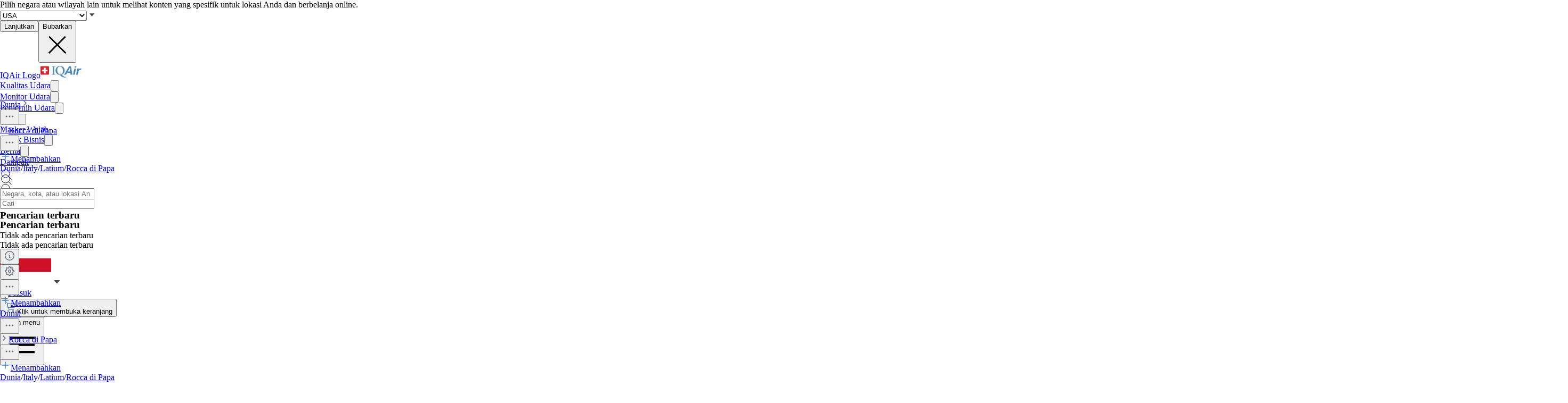

--- FILE ---
content_type: text/html; charset=utf-8
request_url: https://www.iqair.com/id/italy/latium/rocca-di-papa
body_size: 90020
content:
<!DOCTYPE html><html lang="id" dir="ltr" class="js lc-switcher-visible"><head><meta charSet="utf-8"/><meta name="viewport" content="width=device-width,initial-scale=1"/><script type="text/javascript" src="https://e486e75e09ee.edge.sdk.awswaf.com/e486e75e09ee/b1c3daab0149/challenge.js" defer=""></script><script>
            (function () {
              try {
                window.dataLayer = window.dataLayer || [];
                window.gtag = function () { dataLayer.push(arguments); };
                gtag('consent', 'default', {
                  ad_storage: 'denied',
                  analytics_storage: 'denied',
                  functionality_storage: 'denied',
                  personalization_storage: 'denied',
                  security_storage: 'granted',
                  ad_user_data: 'denied',
                  ad_personalization: 'denied'
                });

                window._sp_queue = [];
                window.ConsentFlags = window.ConsentFlags || {};
                window._sp_ = {
                  config: {
                    accountId: 2030,
                    baseEndpoint: 'https://cdn.privacy-mgmt.com',
                    globalcmp: {},
                    ...(typeof window !== 'undefined' && window.ENV?.MODE !== 'production'
                      ? { propertyHref: 'https://www.iqair.com' }
                      : {}),
                    joinHref: true,
                    events: {
                      onConsentReady(message_type, consentUUID, euconsent, info) {
                        if (message_type === 'globalcmp' && info?.applies) {
                          window.ConsentFlags.showPrivacyLink = true;
                          window.dispatchEvent(new Event('consentReady'));
                        }
                      },
                      onMessageChoiceSelect() {
                        window.dataLayer = window.dataLayer || [];
                        setTimeout(() => {
                          window.dataLayer.push({ event: 'consent_preferences_updated' });
                        }, 800);
                      },
                      onPrivacyManagerAction() {
                        window.dataLayer = window.dataLayer || [];
                        setTimeout(() => {
                          window.dataLayer.push({ event: 'consent_preferences_updated' });
                        }, 800);
                      },
                    }
                  }
                };
              } catch (e) {
                console.error('Sourcepoint initialization error:', e);
              }
            })();
          </script><link rel="preload" as="script" href="https://cdn.privacy-mgmt.com/unified/wrapperMessagingWithoutDetection.js" crossorigin="anonymous"/><script src="https://cdn.privacy-mgmt.com/unified/wrapperMessagingWithoutDetection.js" async="" crossorigin="anonymous"></script><link rel="stylesheet" href="/dl/assets/leaflet-gesture-handling-BvEb2b_N.css"/><link rel="stylesheet" href="/dl/assets/leaflet-Dk1mXWnz.css"/><link rel="stylesheet" href="/dl/assets/tailwind-CXHeWwZ0.css"/><link rel="stylesheet" href="/dl/assets/app-DTNcA6F-.css"/><link rel="stylesheet" href="/dl/assets/shopify-theme-D_O4jwAq.css"/><link rel="stylesheet" href="/dl/assets/css-variables-D6Vys_jz.css"/><link rel="stylesheet" href="/dl/assets/blog-nRcN0lnm.css"/><link rel="preconnect" href="https://www.googletagmanager.com" crossorigin="anonymous"/><link rel="preconnect" href="https://cdn.shopify.com"/><link rel="preconnect" href="https://shop.app"/><link rel="icon" type="image/svg+xml" href="/dl/assets/logos/apple-touch-icon.png"/><link rel="dns-prefetch" href="https://apps.bazaarvoice.com"/><link rel="preconnect" href="https://fonts.googleapis.com"/><link rel="stylesheet" href="https://fonts.googleapis.com/css2?family=Inter:ital,wght@0,400;0,500;0,700;1,400;1,700&amp;display=swap"/><link rel="stylesheet" href="/dl/assets/air-quality-places-CmtxshXC.css"/><link rel="preconnect" href="https://cdn.airvisual.net"/><script src="/dl/assets/vendor.min.js" defer=""></script><script type="module" src="https://unpkg.com/@google/model-viewer/dist/model-viewer.min.js"></script><title>Indeks Kualitas Udara (AQI) Rocca di Papa dan Polusi Udara di Italy | IQAir</title><meta property="og:title" content="Indeks Kualitas Udara (AQI) Rocca di Papa dan Polusi Udara di Italy | IQAir"/><meta property="twitter:title" content="Indeks Kualitas Udara (AQI) Rocca di Papa dan Polusi Udara di Italy | IQAir"/><meta name="description" content="Indeks Kualitas Udara (AQI) Rocca di Papa sekarang Baik. Dapatkan data real-time, historis, dan prakiraan untuk PM2.5 dan cuaca. Lihat polusi udara di R..."/><meta property="og:description" content="Indeks Kualitas Udara (AQI) Rocca di Papa sekarang Baik. Dapatkan data real-time, historis, dan prakiraan untuk PM2.5 dan cuaca. Lihat polusi udara di R..."/><meta property="twitter:description" content="Indeks Kualitas Udara (AQI) Rocca di Papa sekarang Baik. Dapatkan data real-time, historis, dan prakiraan untuk PM2.5 dan cuaca. Lihat polusi udara di R..."/><meta property="twitter:site" content="@airvisual"/><meta property="twitter:creator" content="@airvisual"/><link rel="canonical" href="https://www.iqair.com/id/italy/latium/rocca-di-papa"/><meta property="og:url" content="https://www.iqair.com/id/italy/latium/rocca-di-papa"/><script type="application/ld+json">{"@context":"https://schema.org","@type":"Organization","name":"IQAir","logo":"https://www.iqair.com/dl/web/logos/ic-logo-iq-air-blue.svg","sameAs":["https://www.facebook.com/iqair","https://twitter.com/IQAir","https://www.linkedin.com/company/the-iqair-group","https://www.instagram.com/iqair/","https://www.youtube.com/IQAir","https://www.pinterest.com/IQAir/","https://play.google.com/store/apps/details?id=com.airvisual\u0026hl=en_US\u0026gl=US","https://apps.apple.com/us/app/iqair-airvisual-air-quality/id1048912974"],"contactPoint":[{"@type":"ContactPoint","telephone":"+1-866-488-1918","contactType":"customer service","areaServed":"US"},{"@type":"ContactPoint","telephone":"+86-400-108-5117","contactType":"customer service","areaServed":"CN"}],"url":"https://www.iqair.com/id/italy/latium/rocca-di-papa","potentialAction":{"@type":"SearchAction","target":"https://www.iqair.com/id/search-results?q={search_term}","query":"required name='search_term'"}}</script></head><body data-button-hover="standard" data-hover-style="plain" data-rounded-button="round" data-rounded-input="round-slight" data-rounded-block="round" data-rounded-card="round" data-title-animation="true" data-page-rendering="true" data-lazy-image="true"><div id="cx_whatsapp_init"></div><style>
          .shopify-theme {
             --font-button-text-transform: uppercase;
          }
        </style><script nonce="43ff2636b0dd98b31dbec625bab013ae">window.ENV = {"MODE":"production","SENTRY_DSN":"https://8e3aea2ba071c511ad8e9f1d0b91dd04@o446702.ingest.us.sentry.io/4508132736892928","SENTRY_ENVIRONMENT":"production","SENTRY_SAMPLE_RATE":"0.05","SENTRY_RELEASE":"aa84ccd13dccca0f439631e45dbcc75c5293652c","SENTRY_PRODUCT_SAMPLING_RATE":"0.1","GOOGLE_TAG_MANAGER_ID":"GTM-PPQMD6","FACEBOOK_LOGIN_APP_ID":"398656046993675","GOOGLE_LOGIN_CLIENT_ID":"351521898-5bj7u78k0elfc3pod2gkejvfnju8hncf.apps.googleusercontent.com","APPLE_LOGIN_CLIENT_ID":"4235W294QP.com.airvisual.airvisual","PUBLIC_STORE_DOMAIN":"iqair-global-eur.myshopify.com","IQAIR_DASHBOARD_DOMAIN":"dashboard.iqair.com","WAF_SDK":"https://e486e75e09ee.edge.sdk.awswaf.com/e486e75e09ee/b1c3daab0149/challenge.js","CUSTOM_EMBEDDABLE_MAP_CONSTANTS_HOST":"https://www.airvisual.com","AIRVISUAL_CDN_DOMAIN":"https://cdn.airvisual.net","AIRVISUAL_OSM_DOMAIN":"https://osm.airvisual.net","AIRVISUAL_WIND_URL":"https://website-api.airvisual.com/prod/current-wind-surface-level-gfs-1.0.json","AIRVISUAL_EARTH_URL":"https://www.iqair.com/app/earth"}</script><div id="section-cart-drawer" class="shopify-theme shopify-section shopify-section-group-overlay-group "><cart-drawer id="CartDrawer" class="cart-drawer drawer drawer--end pointer-events-none fixed bottom-0 left-0 z-55 h-full w-full" role="dialog" aria-modal="true" aria-label="Keranjang" data-section-id="cart-drawer" hidden="true"><overlay-element aria-controls="CartDrawer" class="overlay fixed-modal pointer-events-none invisible fixed bottom-0 left-0 h-screen w-full opacity-0" id="overlay-element-close" aria-expanded="false"></overlay-element><div class="drawer__inner absolute top-0 z-1000 flex h-full w-full flex-col overflow-hidden"><gesture-element class="drawer__header invisible relative flex justify-between opacity-0"><!--$--><ul class="drawer__tabs flex gap-10" is="tab-list" data-testid="cart-header-tabs"><li data-testid="cart-header-cart-tab"><button class="drawer__tab relative" type="button" aria-controls="MiniCart-cart-drawer" aria-expanded="true" data-testid="cart-header-cart-button"><span class="drawer__title heading text-2xl leading-none tracking-tight lg:text-3xl" data-testid="cart-header-cart-title">Keranjang</span><cart-count class="count absolute text-xs leading-none font-medium lg:text-sm " aria-label="general.cart.cart_count" data-testid="cart-header-cart-count"></cart-count></button></li></ul><!--/$--><button class="button button--secondary button--close drawer__close hidden items-center justify-center sm:flex" type="button" is="hover-button" aria-controls="CartDrawer" aria-expanded="false" aria-label="Menutup"><span class="btn-fill" data-fill="true"></span><span class="btn-text"><svg class="icon icon-close icon-sm" viewBox="0 0 20 20" stroke="currentColor" fill="none" xmlns="http://www.w3.org/2000/svg"><path stroke-linecap="round" stroke-linejoin="round" d="M5 15L15 5M5 5L15 15"></path></svg></span></button></gesture-element><!--$--><!--/$--></div></cart-drawer></div><div class="flex min-h-screen flex-col"><header data-testid="page-header" class="app-header sticky top-0 z-30 w-full"><div data-testid="locale-banner" class="z-20 max-h-[var(--banner-height)] w-full gap-x-6 bg-[#007ace] text-[13px] text-white"><div class="mx-auto flex max-w-5xl flex-col justify-center gap-2 px-5.5 py-4 md:flex-row md:gap-10"><span data-testid="locale-banner-message" class="line-clamp-2">Pilih negara atau wilayah lain untuk melihat konten yang spesifik untuk lokasi Anda dan berbelanja online.</span><form data-testid="locale-banner-form" class="flex flex-3/4 gap-2.5 md:w-auto md:ps-7"><div class="grid w-full grid-cols-1"><select aria-label="select locale" data-testid="locale-banner-select" id="location" name="location" class="col-start-1 row-start-1 w-full appearance-none rounded-md bg-white px-5 text-gray-900 outline-0"><option value="USA" selected="">USA</option><option value="other">Negara atau wilayah lain</option></select><svg xmlns="http://www.w3.org/2000/svg" viewBox="0 0 20 20" width="16" height="16" fill="currentColor" class="h-5 w-5 pointer-events-none col-start-1 row-start-1 mr-2 size-5 self-center justify-self-end sm:size-4 rotate-0"><g fill="none" fill-rule="evenodd"><path d="M0 0h24v24H0z"></path><path d="M11.24 15.114L6 9h12l-5.24 6.114a1 1 0 0 1-1.52 0z" fill="#414141"></path></g></svg></div><button data-testid="locale-banner-continue" type="submit" class="bg-secondary ml-2.5 flex min-w-[90px] cursor-pointer items-center justify-center rounded-sm px-4 py-2 text-sm whitespace-nowrap shadow-xs">Lanjutkan</button><button data-testid="locale-banner-dismiss" class="cursor-pointer" type="button"><span class="sr-only">Bubarkan</span><svg xmlns="http://www.w3.org/2000/svg" viewBox="0 0 20 20" aria-hidden="true" fill="currentColor" stroke="currentColor" class="h-5 w-5 size-5"><title>Close</title><line x1="4.44194" y1="4.30806" x2="15.7556" y2="15.6218" stroke-width="[object Object]"></line><line y1="-0.625" x2="16" y2="-0.625" transform="matrix(-0.707107 0.707107 0.707107 0.707107 16 4.75)" stroke-width="[object Object]"></line></svg></button></form></div></div><div class="flex w-full justify-center bg-white" style="height:var(--header-height-app)"><nav aria-label="Top Navigation" class="xxl:max-w-full mx-[18px] flex h-full w-full max-w-xl items-center justify-center md:mx-8"><a class="flex h-[42px] min-w-[112px] items-center" href="/id/" data-discover="true"><span class="sr-only">IQAir Logo</span><img alt="IQAir Logo icon" src="/dl/assets/logos/ic-logo-iq-air-blue.svg" class="h-full w-full flex-none" loading="lazy" width="77" height="29"/></a><div class="h-full w-full"><div class="flex h-full w-full max-w-xl flex-1 items-center justify-end gap-5 lg:justify-between lg:gap-0 xxl:absolute xxl:ml-0 xxl:left-1/2 xxl:-translate-x-1/2 xxl:h-[var(--header-height-app)]"><div aria-label="Main Navigation" class="w-full" role="navigation" data-testis="nav-menu"><div class="flex w-full flex-col lg:h-full lg:w-full lg:flex-row lg:items-center lg:justify-start lg:gap-2 xl:gap-2 hidden lg:flex lg:pr-[10px]" role="list"><div role="listitem" class="flex w-full items-center justify-between gap-8 py-[14px] pr-2 pl-4 lg:w-[max-content] lg:min-w-[max-content] lg:justify-center lg:gap-0 lg:px-0 lg:py-0"><a class="font-body-l-medium lg:font-body-m-medium lg:hover:text-blue-active lg:hover:bg-blue-active-bgr text-text-primary flex h-full w-full rounded-sm px-1 lg:min-w-[max-content] lg:justify-center lg:py-2 lg:text-black xl:px-[10px] xl:py-3" aria-label="Kualitas Udara" href="/id/world-air-quality" data-discover="true">Kualitas Udara</a><button class="hit box flex h-full w-[56px] cursor-pointer items-center justify-end lg:hidden" type="button" aria-label="Toggle submenu for Kualitas Udara"><svg xmlns="http://www.w3.org/2000/svg" viewBox="0 0 20 20" data-testid="icon-caret" fill="transparent" stroke="currentColor" class="h-5 w-5 h-6 w-6 text-gray-500 transition -rotate-90"><title>Caret</title><path d="M14 8L10 12L6 8" stroke-width="1"></path></svg></button></div><div role="listitem" class="flex w-full items-center justify-between gap-8 py-[14px] pr-2 pl-4 lg:w-[max-content] lg:min-w-[max-content] lg:justify-center lg:gap-0 lg:px-0 lg:py-0"><a class="font-body-l-medium lg:font-body-m-medium lg:hover:text-blue-active lg:hover:bg-blue-active-bgr text-text-primary flex h-full w-full rounded-sm px-1 lg:min-w-[max-content] lg:justify-center lg:py-2 lg:text-black xl:px-[10px] xl:py-3" aria-label="Monitor Udara" href="/id/products/air-quality-monitors" data-discover="true">Monitor Udara</a><button class="hit box flex h-full w-[56px] cursor-pointer items-center justify-end lg:hidden" type="button" aria-label="Toggle submenu for Monitor Udara"><svg xmlns="http://www.w3.org/2000/svg" viewBox="0 0 20 20" data-testid="icon-caret" fill="transparent" stroke="currentColor" class="h-5 w-5 h-6 w-6 text-gray-500 transition -rotate-90"><title>Caret</title><path d="M14 8L10 12L6 8" stroke-width="1"></path></svg></button></div><div role="listitem" class="flex w-full items-center justify-between gap-8 py-[14px] pr-2 pl-4 lg:w-[max-content] lg:min-w-[max-content] lg:justify-center lg:gap-0 lg:px-0 lg:py-0"><a class="font-body-l-medium lg:font-body-m-medium lg:hover:text-blue-active lg:hover:bg-blue-active-bgr text-text-primary flex h-full w-full rounded-sm px-1 lg:min-w-[max-content] lg:justify-center lg:py-2 lg:text-black xl:px-[10px] xl:py-3" aria-label="Penjernih Udara" href="/id/products/air-purifiers" data-discover="true">Penjernih Udara</a><button class="hit box flex h-full w-[56px] cursor-pointer items-center justify-end lg:hidden" type="button" aria-label="Toggle submenu for Penjernih Udara"><svg xmlns="http://www.w3.org/2000/svg" viewBox="0 0 20 20" data-testid="icon-caret" fill="transparent" stroke="currentColor" class="h-5 w-5 h-6 w-6 text-gray-500 transition -rotate-90"><title>Caret</title><path d="M14 8L10 12L6 8" stroke-width="1"></path></svg></button></div><div role="listitem" class="flex w-full items-center justify-between gap-8 py-[14px] pr-2 pl-4 lg:w-[max-content] lg:min-w-[max-content] lg:justify-center lg:gap-0 lg:px-0 lg:py-0"><a class="font-body-l-medium lg:font-body-m-medium lg:hover:text-blue-active lg:hover:bg-blue-active-bgr text-text-primary flex h-full w-full rounded-sm px-1 lg:min-w-[max-content] lg:justify-center lg:py-2 lg:text-black xl:px-[10px] xl:py-3" aria-label="Filter" href="/id/products/replacement-filters" data-discover="true">Filter</a><button class="hit box flex h-full w-[56px] cursor-pointer items-center justify-end lg:hidden" type="button" aria-label="Toggle submenu for Filter"><svg xmlns="http://www.w3.org/2000/svg" viewBox="0 0 20 20" data-testid="icon-caret" fill="transparent" stroke="currentColor" class="h-5 w-5 h-6 w-6 text-gray-500 transition -rotate-90"><title>Caret</title><path d="M14 8L10 12L6 8" stroke-width="1"></path></svg></button></div><div role="listitem" class="flex w-full items-center justify-between gap-8 py-[14px] pr-2 pl-4 lg:w-[max-content] lg:min-w-[max-content] lg:justify-center lg:gap-0 lg:px-0 lg:py-0"><a class="font-body-l-medium lg:font-body-m-medium lg:hover:text-blue-active lg:hover:bg-blue-active-bgr text-text-primary flex h-full w-full rounded-sm px-1 lg:min-w-[max-content] lg:justify-center lg:py-2 lg:text-black xl:px-[10px] xl:py-3" aria-label="Masker Wajah" href="/id/products/residential-solutions/kn95-ffp2-face-mask" data-discover="true">Masker Wajah</a></div><div role="listitem" class="flex w-full items-center justify-between gap-8 py-[14px] pr-2 pl-4 lg:w-[max-content] lg:min-w-[max-content] lg:justify-center lg:gap-0 lg:px-0 lg:py-0"><a class="font-body-l-medium lg:font-body-m-medium lg:hover:text-blue-active lg:hover:bg-blue-active-bgr text-text-primary flex h-full w-full rounded-sm px-1 lg:min-w-[max-content] lg:justify-center lg:py-2 lg:text-black xl:px-[10px] xl:py-3" aria-label="Untuk Bisnis" href="/id/commercial-air-purifiers" data-discover="true">Untuk Bisnis</a><button class="hit box flex h-full w-[56px] cursor-pointer items-center justify-end lg:hidden" type="button" aria-label="Toggle submenu for Untuk Bisnis"><svg xmlns="http://www.w3.org/2000/svg" viewBox="0 0 20 20" data-testid="icon-caret" fill="transparent" stroke="currentColor" class="h-5 w-5 h-6 w-6 text-gray-500 transition -rotate-90"><title>Caret</title><path d="M14 8L10 12L6 8" stroke-width="1"></path></svg></button></div><div role="listitem" class="flex w-full items-center justify-between gap-8 py-[14px] pr-2 pl-4 lg:w-[max-content] lg:min-w-[max-content] lg:justify-center lg:gap-0 lg:px-0 lg:py-0"><a class="font-body-l-medium lg:font-body-m-medium lg:hover:text-blue-active lg:hover:bg-blue-active-bgr text-text-primary flex h-full w-full rounded-sm px-1 lg:min-w-[max-content] lg:justify-center lg:py-2 lg:text-black xl:px-[10px] xl:py-3" aria-label="Berita" href="/id/newsroom" data-discover="true">Berita</a><button class="hit box flex h-full w-[56px] cursor-pointer items-center justify-end lg:hidden" type="button" aria-label="Toggle submenu for Berita"><svg xmlns="http://www.w3.org/2000/svg" viewBox="0 0 20 20" data-testid="icon-caret" fill="transparent" stroke="currentColor" class="h-5 w-5 h-6 w-6 text-gray-500 transition -rotate-90"><title>Caret</title><path d="M14 8L10 12L6 8" stroke-width="1"></path></svg></button></div><div role="listitem" class="flex w-full items-center justify-between gap-8 py-[14px] pr-2 pl-4 lg:w-[max-content] lg:min-w-[max-content] lg:justify-center lg:gap-0 lg:px-0 lg:py-0"><a class="font-body-l-medium lg:font-body-m-medium lg:hover:text-blue-active lg:hover:bg-blue-active-bgr text-text-primary flex h-full w-full rounded-sm px-1 lg:min-w-[max-content] lg:justify-center lg:py-2 lg:text-black xl:px-[10px] xl:py-3" aria-label="Dampak" href="/id/about-iqair/our-causes" data-discover="true">Dampak</a><button class="hit box flex h-full w-[56px] cursor-pointer items-center justify-end lg:hidden" type="button" aria-label="Toggle submenu for Dampak"><svg xmlns="http://www.w3.org/2000/svg" viewBox="0 0 20 20" data-testid="icon-caret" fill="transparent" stroke="currentColor" class="h-5 w-5 h-6 w-6 text-gray-500 transition -rotate-90"><title>Caret</title><path d="M14 8L10 12L6 8" stroke-width="1"></path></svg></button></div></div></div><div class="mdlg:w-full xxl:mr-10 mdlg:max-w-[250px] xl:mr-[30px] xl:ml-[38px] xl:w-full xl:max-w-[250px]"><div class="relative flex w-full items-center justify-end"><a class="mdlg:hidden lg:bg-gray-very-light flex h-12 w-7 translate-x-1 cursor-pointer items-center justify-center bg-none md:w-12 md:translate-x-2 lg:flex lg:w-12 lg:-translate-x-1 xl:hidden" data-testid="search-button" aria-label="Mobile search button icon" href="/id/mobile-search?includeWebsiteSearch=true" data-discover="true"><svg xmlns="http://www.w3.org/2000/svg" viewBox="0 0 24 24" class="text-blue-active mdlg:hidden lg:text-text-primary h-6 w-6 lg:flex" width="24" height="24"><g fill="none" fill-rule="evenodd"><path d="M0 24h24V0H0z"></path><path stroke="currentColor" stroke-linecap="round" stroke-linejoin="round" d="M5.045 15.871a7.655 7.655 0 0 1 0-10.827 7.655 7.655 0 0 1 10.827 0 7.655 7.655 0 0 1 0 10.827 7.655 7.655 0 0 1-10.827 0zm16.257 5.431l-5.063-5.064"></path></g></svg></a><div class="mdlg:bg-gray-light-borders mdlg:relative mdlg:flex mdlg:rounded-lg hidden h-12 cursor-pointer overflow-hidden lg:hidden xl:flex" data-testid="search-input-wrapper"><svg xmlns="http://www.w3.org/2000/svg" viewBox="0 0 24 24" class="text-text-primary absolute top-1/2 left-3 h-5 w-5 -translate-y-1/2" width="24" height="24" data-testid="search-icon"><g fill="none" fill-rule="evenodd"><path d="M0 24L24 24 24 0 0 0z"></path><path stroke="currentColor" stroke-linecap="round" stroke-linejoin="round" d="M5.045 15.871c-2.99-2.989-2.99-7.837 0-10.827 2.989-2.99 7.837-2.99 10.827 0s2.99 7.838 0 10.827c-2.99 2.99-7.838 2.99-10.827 0zM21.302 21.302L16.239 16.238"></path></g></svg><form method="get" action="/" class="w-full" data-discover="true"><input class="text-input-text caret-input-text h-full w-full cursor-pointer border border-none px-[38px] outline-none placeholder:text-gray-400" placeholder="Cari" name="q" type="search" autoComplete="off" data-testid="search-input" list=":R4q7cp5H1:"/></form></div><div class="border-gray-light-borders absolute top-full right-0 z-50 h-auto max-h-[400px] overflow-hidden rounded-lg border bg-white shadow-md mt-2 w-[470px] hidden" data-testid="search-results-dialog"><div class="flex w-full flex-col"><div class="flex-1"><section class="xxl:max-w-xl mx-auto w-full max-w-lg !px-0" data-testid="content-container"><div class="h-full"><div><h3 class="text-blue-dark lgsm:px-6 mt-[18px] mb-2 px-4 text-xs font-bold tracking-tight">Pencarian terbaru</h3><p class="text-text-primary lgsm:px-6 px-4 py-3 text-sm">Tidak ada pencarian terbaru</p></div></div></section></div></div></div></div></div></div><span hidden="" style="position:fixed;top:1px;left:1px;width:1px;height:0;padding:0;margin:-1px;overflow:hidden;clip:rect(0, 0, 0, 0);white-space:nowrap;border-width:0;display:none"></span></div><div class="z-20 flex h-full translate-x-3 items-center"><div class="mr-3 flex h-full items-center md:mr-1 xl:mr-4"><div class="flex cursor-pointer py-3 lg:max-w-14 lg:items-center lg:justify-center lg:gap-1 xxl:mr-1 hidden h-full w-auto items-center lg:mr-1 lg:flex xl:mr-3" data-testid="country-selector-toggle" aria-label="Pilih wilayah atau negara Anda" title="Pilih wilayah atau negara Anda"><a class="flex h-auto cursor-pointer items-center text-gray-700 h-6 w-10" data-testid="country-flag" lang="id" aria-label="Pilih Indonesia" href="/id/choose-country-region" data-discover="true"><img alt="Bendera Indonesia" class="block w-10" src="https://cdn.airvisual.net/flags/indonesia.jpg" loading="lazy" width="96" height="51"/></a><svg xmlns="http://www.w3.org/2000/svg" viewBox="0 0 20 20" width="18" height="18" fill="currentColor" class="h-5 w-5 text-text-primary h-[18px] w-[18px] rotate-0"><g fill="none" fill-rule="evenodd"><path d="M0 0h24v24H0z"></path><path d="M11.24 15.114L6 9h12l-5.24 6.114a1 1 0 0 1-1.52 0z" fill="#414141"></path></g></svg></div><div class="mr-1 flex h-full w-auto items-center"><button class="flex h-10 w-7 cursor-pointer items-center justify-center md:w-10 lg:hidden" data-testid="login-button"><svg xmlns="http://www.w3.org/2000/svg" viewBox="0 0 160 160" class="h-6 w-6"><title>Account</title><g fill="none" fill-rule="evenodd"><path fill="#DCE5EE" d="M160 80c0 44.176-35.824 80-80 80S0 124.176 0 80 35.824 0 80 0s80 35.824 80 80"></path><path fill="#879CB2" d="M80 24.152c18.56 0 33.616 15.04 33.616 33.608v10.552c0 18.864-12.512 28.032-15.36 36.56-2.6 7.816 5.632 12.704 15.864 16.408 10.216 3.704 14.864 5.096 22.496 7.936 1.633.609 3.171 1.377 4.596 2.286C126.538 148.927 104.56 160 80 160c-24.56 0-46.538-11.073-61.214-28.497 1.427-.91 2.965-1.678 4.598-2.287 7.632-2.84 12.28-4.232 22.496-7.936 10.232-3.704 18.464-8.592 15.864-16.408-2.848-8.528-15.36-17.696-15.36-36.56V57.76c0-18.568 15.056-33.608 33.616-33.608z"></path></g></svg><span hidden="" style="position:fixed;top:1px;left:1px;width:1px;height:0;padding:0;margin:-1px;overflow:hidden;clip:rect(0, 0, 0, 0);white-space:nowrap;border-width:0;display:none"></span></button><a class="hidden h-10 min-w-10 cursor-pointer items-center justify-center lg:flex" data-testid="login-link" href="/id/account/login" data-discover="true"><span class="text-text-primary hidden h-full cursor-pointer items-center px-2 text-[16px] font-medium text-nowrap lg:flex">Masuk</span></a></div><button class="flex h-10 w-7 cursor-pointer items-center md:w-10" aria-controls="CartDrawer"><!--$--><div class="group relative flex h-full w-full cursor-pointer items-center justify-center text-[12px]" aria-label="Buka keranjang" data-testid="cart-badge"><img src="/dl/assets/svg/ic-shop.svg" alt="Keranjang" class="h-[25px]" loading="lazy" width="24" height="25"/><span class="sr-only">Klik untuk membuka keranjang</span></div><!--/$--></button></div><div class="group flex h-full w-auto items-center lg:hidden" data-testid="menu-toggle"><button data-testid="menu-toggle-btn" type="button" class="text-indicator-active relative flex h-10 w-10 cursor-pointer items-center justify-center overflow-hidden rounded-full lg:hidden"><span class="bg-border absolute inset-0 scale-0 rounded-full opacity-0 transition-all duration-100 ease-out group-active:scale-100 group-active:opacity-100"></span><span class="sr-only">Open menu</span><svg xmlns="http://www.w3.org/2000/svg" viewBox="0 0 20 20" aria-hidden="true" fill="currentColor" stroke="currentColor" class="h-5 w-5 relative z-10 h-6 w-6"><title>Menu</title><line x1="3" y1="6.375" x2="17" y2="6.375" stroke-width="1.25"></line><line x1="3" y1="10.375" x2="17" y2="10.375" stroke-width="1.25"></line><line x1="3" y1="14.375" x2="17" y2="14.375" stroke-width="1.25"></line></svg></button></div></div></nav></div></header><main id="main-content" role="main" class="flex-1 has-[.mobile-search]:sticky has-[.mobile-search]:top-[var(--header-height-app)] has-[.mobile-search]:z-40" aria-labelledby="page-title"><div class="sticky top-(--content-position-top) z-5 h-px w-full bg-black opacity-6"></div><div class="lgsm:hidden flex h-[52px] w-full items-center bg-white px-2.5 py-2"><div class="lgsm:hidden flex h-[52px] w-full items-center justify-start overflow-hidden text-sm text-gray-500"><div class="grid w-full grid-cols-[1fr_minmax(0,_auto)] items-center gap-1"><div class="flex w-full items-center truncate text-xs"><a class="bg-transparent leading-5 font-medium text-gray-500" href="/id/world-air-quality" data-discover="true">Dunia</a><img src="/dl/assets/svg/ic-cheveron-sm-right-outline-gray-500-16.svg" width="16" height="16" alt="Arrow icon"/><div class="relative flex flex-none" data-headlessui-state=""><button class="cursor-pointer border-none outline-none" type="button" aria-expanded="false" data-headlessui-state=""><img src="/dl/assets/svg/ic-dots-horizontal-outline-24.svg" alt="Open settings dialog" class="h-5 w-5"/></button></div><span hidden="" style="position:fixed;top:1px;left:1px;width:1px;height:0;padding:0;margin:-1px;overflow:hidden;clip:rect(0, 0, 0, 0);white-space:nowrap;border-width:0;display:none"></span><img src="/dl/assets/svg/ic-cheveron-sm-right-outline-gray-500-16.svg" width="16" height="16" alt="Arrow icon"/><a class="truncate leading-5 font-bold text-gray-500" href="/id/italy/latium/rocca-di-papa" data-discover="true">Rocca di Papa</a></div><div class="flex flex-none items-center gap-2"><button class="hover:bg-mobile-search-bg flex h-9 w-9 min-w-9 cursor-pointer items-center justify-center rounded-lg border border-[#D0D5DD] bg-white shadow-[0_1px_2px_#0000000d] focus:shadow-[0_0_0_4px_#f3f5f7]"><img src="/dl/assets/svg/ic-dots-horizontal-outline-24.svg" alt="Open settings dialog" class="h-5 w-5"/></button><span hidden="" style="position:fixed;top:1px;left:1px;width:1px;height:0;padding:0;margin:-1px;overflow:hidden;clip:rect(0, 0, 0, 0);white-space:nowrap;border-width:0;display:none"></span><span hidden="" style="position:fixed;top:1px;left:1px;width:1px;height:0;padding:0;margin:-1px;overflow:hidden;clip:rect(0, 0, 0, 0);white-space:nowrap;border-width:0;display:none"></span><span hidden="" style="position:fixed;top:1px;left:1px;width:1px;height:0;padding:0;margin:-1px;overflow:hidden;clip:rect(0, 0, 0, 0);white-space:nowrap;border-width:0;display:none"></span><div tabindex="0" aria-describedby="tooltip" data-tooltip-trigger=""><a class="h-9 min-h-9 border-blue-lighter flex min-w-11 flex-row items-center justify-center gap-1 rounded-lg border bg-blue-50 py-3 pr-5 pl-4 font-medium whitespace-nowrap text-blue-600 shadow-2xl" data-testid="login-link" href="/id/account/login" data-discover="true"><img src="/dl/assets/svg/plus-outline-blue-500.svg" width="20" height="20" alt="Add to favorites"/>Menambahkan</a></div><div class="className=&quot;z-20 flex flex-col gap-4 rounded-lg bg-black p-2 text-[10px] text-white shadow-xl" role="tooltip" aria-hidden="true" hidden="" style="position:absolute"><div>Klik tombol &quot;Tambah&quot; (+) untuk mengikuti lokasi ini di daftar &quot;Tempat&quot; Anda untuk akses cepat. Fitur ini mengharuskan Anda untuk masuk.</div></div></div></div></div><div class="lgsm:flex hidden text-sm text-gray-500"><a class="truncate bg-transparent text-xs leading-5 hover:text-gray-500 font-normal" href="/id/world-air-quality" data-discover="true">Dunia</a><span class="px-1">/</span><a class="truncate bg-transparent text-xs leading-5 hover:text-gray-500 font-normal" href="/id/italy" data-discover="true">Italy</a><span class="px-1">/</span><a class="truncate bg-transparent text-xs leading-5 hover:text-gray-500 font-normal" href="/id/italy/latium" data-discover="true">Latium</a><span class="px-1">/</span><a class="truncate bg-transparent text-xs leading-5 hover:text-gray-500 font-bold" href="/id/italy/latium/rocca-di-papa" data-discover="true">Rocca di Papa</a></div></div><div class="bg-linear-gradient relative"><div class="lgsm:flex absolute hidden h-[900px] w-full bg-[radial-gradient(40%_44%_at_66%_23%,rgba(168,224,95,0.455)_4.5%,rgba(253,225,128,0)_100%)]"></div><div class="lgsm:gap-12 lgsm:px-6 lgsm:pt-8 lgsm:pb-12 lgsm:max-w-5xl relative mx-auto flex w-full flex-col gap-4 p-4 min-[1536px]:max-w-7xl min-[1536px]:px-8 min-[1536px]:pt-8 min-[1536px]:pb-12"><div class="lgsm:gap-12 flex w-full flex-col gap-4"><div class="lgsm:flex lgsm:shrink lgsm:flex-row gap-2"><div class="lgsm:flex hidden w-full items-center gap-3"><div class="relative z-9 flex w-full items-center"><div class="relative cursor-pointer overflow-hidden rounded-lg flex h-11 w-full border border-gray-300 input-shadow bg-white px-10" data-testid="search-input-wrapper"><svg xmlns="http://www.w3.org/2000/svg" viewBox="0 0 24 24" class="text-text-primary absolute top-1/2 left-3 h-5 w-5 -translate-y-1/2" width="24" height="24" data-testid="search-icon"><g fill="none" fill-rule="evenodd"><path d="M0 24L24 24 24 0 0 0z"></path><path stroke="currentColor" stroke-linecap="round" stroke-linejoin="round" d="M5.045 15.871c-2.99-2.989-2.99-7.837 0-10.827 2.989-2.99 7.837-2.99 10.827 0s2.99 7.838 0 10.827c-2.99 2.99-7.838 2.99-10.827 0zM21.302 21.302L16.239 16.238"></path></g></svg><form method="get" action="/id/italy/latium/rocca-di-papa" class="w-full" data-discover="true"><input class="h-full w-full cursor-pointer text-sm text-gray-700 border border-none outline-none placeholder:text-gray-400" placeholder="Negara, kota, atau lokasi Anda..." name="q" type="search" autoComplete="off" data-testid="search-input" list="search-queries-datalist"/><input type="hidden" name="filter" value="aqi"/></form></div><div class="border-gray-light-borders absolute top-full right-0 z-50 h-auto max-h-[400px] overflow-hidden rounded-lg border bg-white shadow-md mt-2 w-[470px] hidden w-full" data-testid="search-results-dialog"><div class="flex w-full flex-col"><div class="flex-1"><section class="xxl:max-w-xl mx-auto w-full max-w-lg !px-0 xxl:max-w-none max-w-none" data-testid="content-container"><div class="h-full"><div><h3 class="text-blue-dark lgsm:px-6 mt-[18px] mb-2 px-4 text-xs font-bold tracking-tight">Pencarian terbaru</h3><p class="text-text-primary lgsm:px-6 px-4 py-3 text-sm">Tidak ada pencarian terbaru</p></div></div></section></div></div></div></div><button class="hover:bg-mobile-search-bg flex h-11 w-11 min-w-11 cursor-pointer items-center justify-center rounded-lg border border-gray-300 bg-white shadow-xs"><img src="/dl/assets/svg/ic-information-circle-outline-gray-500.svg" alt="Open resources dialog" class="h-5 w-5"/></button><span hidden="" style="position:fixed;top:1px;left:1px;width:1px;height:0;padding:0;margin:-1px;overflow:hidden;clip:rect(0, 0, 0, 0);white-space:nowrap;border-width:0;display:none"></span><div class="relative" data-headlessui-state=""><button class="hover:bg-mobile-search-bg flex h-11 w-11 min-w-11 cursor-pointer items-center justify-center rounded-lg border border-gray-300 bg-white shadow-xs" type="button" aria-expanded="false" data-headlessui-state=""><img src="/dl/assets/svg/ic-setting-gray-500.svg" alt="Open settings dialog" class="h-5 w-5"/></button></div><span hidden="" style="position:fixed;top:1px;left:1px;width:1px;height:0;padding:0;margin:-1px;overflow:hidden;clip:rect(0, 0, 0, 0);white-space:nowrap;border-width:0;display:none"></span><div class="relative" data-headlessui-state=""><button class="hover:bg-mobile-search-bg flex h-11 w-11 min-w-11 cursor-pointer items-center justify-center rounded-lg border border-gray-300 bg-white shadow-xs" type="button" aria-expanded="false" data-headlessui-state=""><img src="/dl/assets/svg/ic-dots-horizontal-outline-24.svg" alt="Open settings dialog" class="h-5 w-5"/></button></div><span hidden="" style="position:fixed;top:1px;left:1px;width:1px;height:0;padding:0;margin:-1px;overflow:hidden;clip:rect(0, 0, 0, 0);white-space:nowrap;border-width:0;display:none"></span><span hidden="" style="position:fixed;top:1px;left:1px;width:1px;height:0;padding:0;margin:-1px;overflow:hidden;clip:rect(0, 0, 0, 0);white-space:nowrap;border-width:0;display:none"></span></div><div class="lgsm:block hidden"><div tabindex="0" aria-describedby="tooltip" data-tooltip-trigger=""><a class="h-11 min-h-11 border-blue-lighter flex min-w-11 flex-row items-center justify-center gap-1 rounded-lg border bg-blue-50 py-3 pr-5 pl-4 font-medium whitespace-nowrap text-blue-600 shadow-2xl" data-testid="login-link" href="/id/account/login" data-discover="true"><img src="/dl/assets/svg/plus-outline-blue-500.svg" width="20" height="20" alt="Add to favorites"/>Menambahkan</a></div><div class="className=&quot;z-20 flex flex-col gap-4 rounded-lg bg-black p-2 text-[10px] text-white shadow-xl" role="tooltip" aria-hidden="true" hidden="" style="position:absolute"><div>Klik tombol &quot;Tambah&quot; (+) untuk mengikuti lokasi ini di daftar &quot;Tempat&quot; Anda untuk akses cepat. Fitur ini mengharuskan Anda untuk masuk.</div></div></div></div><div class="not-lgsm:flex-col not-lgsm:items-center flex items-start justify-between gap-5"><div class="not-lgsm:text-center flex flex-col gap-5"><div class="flex w-full flex-row justify-between gap-8"><div class="grid w-full grid-cols-1 content-start gap-5"><div class="lgsm:block hidden"><div class="lgsm:hidden flex h-[52px] w-full items-center justify-start overflow-hidden text-sm text-gray-500"><div class="grid w-full grid-cols-[1fr_minmax(0,_auto)] items-center gap-1"><div class="flex w-full items-center truncate text-xs"><a class="bg-transparent leading-5 font-medium text-gray-500" href="/id/world-air-quality" data-discover="true">Dunia</a><img src="/dl/assets/svg/ic-cheveron-sm-right-outline-gray-500-16.svg" width="16" height="16" alt="Arrow icon"/><div class="relative flex flex-none" data-headlessui-state=""><button class="cursor-pointer border-none outline-none" type="button" aria-expanded="false" data-headlessui-state=""><img src="/dl/assets/svg/ic-dots-horizontal-outline-24.svg" alt="Open settings dialog" class="h-5 w-5"/></button></div><span hidden="" style="position:fixed;top:1px;left:1px;width:1px;height:0;padding:0;margin:-1px;overflow:hidden;clip:rect(0, 0, 0, 0);white-space:nowrap;border-width:0;display:none"></span><img src="/dl/assets/svg/ic-cheveron-sm-right-outline-gray-500-16.svg" width="16" height="16" alt="Arrow icon"/><a class="truncate leading-5 font-bold text-gray-500" href="/id/italy/latium/rocca-di-papa" data-discover="true">Rocca di Papa</a></div><div class="flex flex-none items-center gap-2"><button class="hover:bg-mobile-search-bg flex h-9 w-9 min-w-9 cursor-pointer items-center justify-center rounded-lg border border-[#D0D5DD] bg-white shadow-[0_1px_2px_#0000000d] focus:shadow-[0_0_0_4px_#f3f5f7]"><img src="/dl/assets/svg/ic-dots-horizontal-outline-24.svg" alt="Open settings dialog" class="h-5 w-5"/></button><span hidden="" style="position:fixed;top:1px;left:1px;width:1px;height:0;padding:0;margin:-1px;overflow:hidden;clip:rect(0, 0, 0, 0);white-space:nowrap;border-width:0;display:none"></span><span hidden="" style="position:fixed;top:1px;left:1px;width:1px;height:0;padding:0;margin:-1px;overflow:hidden;clip:rect(0, 0, 0, 0);white-space:nowrap;border-width:0;display:none"></span><span hidden="" style="position:fixed;top:1px;left:1px;width:1px;height:0;padding:0;margin:-1px;overflow:hidden;clip:rect(0, 0, 0, 0);white-space:nowrap;border-width:0;display:none"></span><div tabindex="0" aria-describedby="tooltip" data-tooltip-trigger=""><a class="h-11 min-h-11 border-blue-lighter flex min-w-11 flex-row items-center justify-center gap-1 rounded-lg border bg-blue-50 py-3 pr-5 pl-4 font-medium whitespace-nowrap text-blue-600 shadow-2xl" data-testid="login-link" href="/id/account/login" data-discover="true"><img src="/dl/assets/svg/plus-outline-blue-500.svg" width="20" height="20" alt="Add to favorites"/>Menambahkan</a></div><div class="className=&quot;z-20 flex flex-col gap-4 rounded-lg bg-black p-2 text-[10px] text-white shadow-xl" role="tooltip" aria-hidden="true" hidden="" style="position:absolute"><div>Klik tombol &quot;Tambah&quot; (+) untuk mengikuti lokasi ini di daftar &quot;Tempat&quot; Anda untuk akses cepat. Fitur ini mengharuskan Anda untuk masuk.</div></div></div></div></div><div class="lgsm:flex hidden text-sm text-gray-500"><a class="truncate bg-transparent text-xs leading-5 hover:text-gray-500 font-normal" href="/id/world-air-quality" data-discover="true">Dunia</a><span class="px-1">/</span><a class="truncate bg-transparent text-xs leading-5 hover:text-gray-500 font-normal" href="/id/italy" data-discover="true">Italy</a><span class="px-1">/</span><a class="truncate bg-transparent text-xs leading-5 hover:text-gray-500 font-normal" href="/id/italy/latium" data-discover="true">Latium</a><span class="px-1">/</span><a class="truncate bg-transparent text-xs leading-5 hover:text-gray-500 font-bold" href="/id/italy/latium/rocca-di-papa" data-discover="true">Rocca di Papa</a></div></div><div class="lgsm:content-start lgsm:items-start flex flex-col items-center gap-2"><div class="flex items-center gap-4"><h1 class="text-input-text lgsm:text-4xl lgsm:leading-[44px] text-[28px] leading-[36px] font-bold tracking-[.38px]">Kualitas udara di Rocca di Papa</h1></div><h2 class="lgsm:text-left lgsm:text-[18px] lgsm:leading-[28px] text-center text-[14px] leading-[20px] font-normal tracking-[-.44px] text-gray-700">Indeks kualitas udara (AQI⁺) dan polusi udara PM2.5 di Rocca di Papa • 267 Pengikut • 13.00, Jan 20 Waktu setempat</h2></div></div></div><div class="not-lgsm:hidden"><div class="lgsm:justify-start not-lgsm:max-w-[360px] not-lgsm:text-center flex w-full justify-center not-md:mx-auto"><div class="lgsm:w-full relative flex w-[360px] min-w-[328px]"><button class="not-lgsm:w-full not-lgsm:max-w-[360px] flex w-fit cursor-pointer flex-col rounded-xl border border-gray-200 bg-white max-sm:mx-auto"><div class="flex w-full flex-row justify-between border-b border-solid border-gray-200 py-3 pr-3 pl-4"><p class="text-base leading-6 font-bold tracking-[-0.31px] text-black max-md:text-sm max-md:leading-5 max-md:tracking-[-0.12px]">Atribusi data</p><img src="/dl/assets/svg/ic-cheveron-sm-right-outline-gray.svg" alt="Panah IQAir mengarah ke kanan"/></div><div class="flex flex-row items-center gap-3 px-4 py-2 max-sm:max-w-[360px]"><img class="h-8 w-8 rounded-full border border-solid border-black/6" src="https://cdn.airvisual.net/gov/tiny/airvisual-s-avatar-un-iqair-logo@3x.jpg" alt="Gambar profil kontributor"/><div class="not-lgsm:flex not-lgsm:flex-col text-left text-sm leading-5 font-normal text-gray-900">Data disediakan oleh<!-- --> <span class="font-medium">* AQI modeled using satellite data</span></div></div></button><span hidden="" style="position:fixed;top:1px;left:1px;width:1px;height:0;padding:0;margin:-1px;overflow:hidden;clip:rect(0, 0, 0, 0);white-space:nowrap;border-width:0;display:none"></span></div></div></div></div><div class="lgsm:items-end lgsm:w-fit flex w-full flex-col items-center gap-5"><div class="w-full min-w-[328px] overflow-hidden rounded-xl md:min-w-[360px] aqi-box-shadow-green max-w-[360px]"><div class="not-lgsm:gap-2 flex h-full w-full flex-col gap-3 p-4 aqi-bg-green text-black/70"><div class="flex items-center justify-between"><div class="flex items-center gap-4"><div class="line-clamp-2 flex flex-none flex-col items-center justify-center rounded-md p-2 aqi-legend-bg-green"><p class="text-lg font-medium">21<!-- -->*</p><span class="text-[10px] uppercase">AQI⁺ US</span></div><p class="font-body-l-medium">Baik</p></div><img src="/dl/assets/svg/aqi/ic_face_48_green.svg" alt="face expression based on aqi value" class="h-14 w-14" width="56" height="56"/></div><div class="h-[1px] w-full bg-black/10"></div><div class="font-body-m-medium flex items-center justify-between"><div class="flex items-center gap-1"><p class="font-body-m">Polutan utama:</p><p>PM2.5</p></div><p>3.7<!-- --> µg/m³</p></div></div><div class="font-body-s-medium flex items-center justify-between bg-white px-4 py-1 text-gray-900"><div class="flex items-center gap-1"><img src="/dl/assets/svg/weather/ic-weather-04d.svg" alt="weather condition icon" width="36" height="36"/><p>7<!-- -->°</p></div><div class="flex flex-none items-center gap-1"><img src="/dl/assets/svg/ic-wind-s-sm-solid-weather-dk-gray-24.svg" width="20" height="20" alt="wind direction icon" style="rotate:165deg"/><p>2.3 km/h</p></div><div class="flex items-center gap-1"><img src="/dl/assets/svg/ic-humidity-2-solid-weather-blue-16.svg" alt="weather humid icon" width="20" height="20"/><p>52 %</p></div></div></div></div><div class="lgsm:hidden w-fit not-md:w-full"><div class="lgsm:justify-start not-lgsm:max-w-[360px] not-lgsm:text-center flex w-full justify-center not-md:mx-auto"><div class="lgsm:w-full relative flex w-[360px] min-w-[328px]"><button class="not-lgsm:w-full not-lgsm:max-w-[360px] flex w-fit cursor-pointer flex-col rounded-xl border border-gray-200 bg-white max-sm:mx-auto"><div class="flex w-full flex-row justify-between border-b border-solid border-gray-200 py-3 pr-3 pl-4"><p class="text-base leading-6 font-bold tracking-[-0.31px] text-black max-md:text-sm max-md:leading-5 max-md:tracking-[-0.12px]">Atribusi data</p><img src="/dl/assets/svg/ic-cheveron-sm-right-outline-gray.svg" alt="Panah IQAir mengarah ke kanan"/></div><div class="flex flex-row items-center gap-3 px-4 py-2 max-sm:max-w-[360px]"><img class="h-8 w-8 rounded-full border border-solid border-black/6" src="https://cdn.airvisual.net/gov/tiny/airvisual-s-avatar-un-iqair-logo@3x.jpg" alt="Gambar profil kontributor"/><div class="not-lgsm:flex not-lgsm:flex-col text-left text-sm leading-5 font-normal text-gray-900">Data disediakan oleh<!-- --> <span class="font-medium">* AQI modeled using satellite data</span></div></div></button><span hidden="" style="position:fixed;top:1px;left:1px;width:1px;height:0;padding:0;margin:-1px;overflow:hidden;clip:rect(0, 0, 0, 0);white-space:nowrap;border-width:0;display:none"></span></div></div></div></div></div><div class="lgsm:gap-12 flex flex-col gap-4"><div class="lgsm:gap-5 flex flex-col gap-4"><div class="flex flex-col gap-4 rounded-xl border border-gray-200 bg-white py-5"><div class="flex flex-col gap-1 px-5"><h2 class="lgsm:text-base lgsm:leading-6 text-sm leading-5 font-bold text-black">Prakiraan per jam</h2><p class="text-sm leading-5 text-gray-500">Prakiraan indeks kualitas udara (AQI⁺) Rocca di Papa</p></div><div class="hide-scrollbar flex overflow-x-auto"><script type="application/ld+json">{"@context":"https://schema.org","@type":"Table","about":"Prakiraan indeks kualitas udara (AQI⁺) Rocca di Papa","keywords":""}</script><table><tbody><tr><td><div class="flex"><div class="flex flex-col items-center gap-2 border-r border-dashed border-gray-200 px-2.5 text-sm text-gray-900"><p class="max-w-12 truncate">Sekarang</p><div class="text-black-50 aqi-bg-green lgsm:h-[26px] lgsm:w-[50px] h-[22px] w-11 rounded-sm border border-solid border-transparent"><p class="flex h-full w-full flex-col items-center justify-center text-sm font-medium">21</p></div><div class="flex h-11 flex-col items-center"><img height="32" width="32" draggable="false" src="/dl/assets/svg/weather/ic-weather-04d.svg" alt="Ikon Cuaca"/></div><p class="font-medium">7°</p><div class="flex flex-col items-center"><img src="/dl/assets/svg/ic-wind-s-sm-solid-weather-dk-gray-16.svg" alt="Peta Kualitas Udara IQAir AirVisual Angin berputar 165 derajat" style="rotate:165deg" width="16" height="16" draggable="false"/><p class="font-medium">2.3</p><p>km/h</p></div><div class="flex flex-col items-center"><img src="/dl/assets/svg/ic-humidity-2-solid-weather-blue-16.svg" alt="Ikon kelembapan" width="16" height="16" draggable="false"/><p class="font-medium"> <!-- -->52%</p></div></div></div></td><td><div class="flex"><div class="flex flex-col items-center gap-2 border-r border-dashed border-gray-200 px-2.5 text-sm text-gray-900"><p class="max-w-12 truncate">16.00</p><div class="text-black-50 aqi-bg-green lgsm:h-[26px] lgsm:w-[50px] h-[22px] w-11 rounded-sm border border-solid border-transparent"><p class="flex h-full w-full flex-col items-center justify-center text-sm font-medium">23</p></div><div class="flex h-11 flex-col items-center"><img height="32" width="32" draggable="false" src="/dl/assets/svg/weather/ic-weather-04d.svg" alt="Ikon Cuaca"/></div><p class="font-medium">7°</p><div class="flex flex-col items-center"><img src="/dl/assets/svg/ic-wind-s-sm-solid-weather-dk-gray-16.svg" alt="Peta Kualitas Udara IQAir AirVisual Angin berputar 237 derajat" style="rotate:237deg" width="16" height="16" draggable="false"/><p class="font-medium">0</p><p>km/h</p></div><div class="flex flex-col items-center"><img src="/dl/assets/svg/ic-humidity-2-solid-weather-blue-16.svg" alt="Ikon kelembapan" width="16" height="16" draggable="false"/><p class="font-medium"> <!-- -->52%</p></div></div></div></td><td><div class="flex"><div class="flex flex-col items-center gap-2 border-r border-dashed border-gray-200 px-2.5 text-sm text-gray-900"><p class="max-w-12 truncate">17.00</p><div class="text-black-50 aqi-bg-green lgsm:h-[26px] lgsm:w-[50px] h-[22px] w-11 rounded-sm border border-solid border-transparent"><p class="flex h-full w-full flex-col items-center justify-center text-sm font-medium">23</p></div><div class="flex h-11 flex-col items-center"><img height="32" width="32" draggable="false" src="/dl/assets/svg/weather/ic-weather-04d.svg" alt="Ikon Cuaca"/></div><p class="font-medium">7°</p><div class="flex flex-col items-center"><img src="/dl/assets/svg/ic-wind-s-sm-solid-weather-dk-gray-16.svg" alt="Peta Kualitas Udara IQAir AirVisual Angin berputar 254 derajat" style="rotate:254deg" width="16" height="16" draggable="false"/><p class="font-medium">0</p><p>km/h</p></div><div class="flex flex-col items-center"><img src="/dl/assets/svg/ic-humidity-2-solid-weather-blue-16.svg" alt="Ikon kelembapan" width="16" height="16" draggable="false"/><p class="font-medium"> <!-- -->55%</p></div></div></div></td><td><div class="flex"><div class="flex flex-col items-center gap-2 border-r border-dashed border-gray-200 px-2.5 text-sm text-gray-900"><p class="max-w-12 truncate">18.00</p><div class="text-black-50 aqi-bg-green lgsm:h-[26px] lgsm:w-[50px] h-[22px] w-11 rounded-sm border border-solid border-transparent"><p class="flex h-full w-full flex-col items-center justify-center text-sm font-medium">24</p></div><div class="flex h-11 flex-col items-center"><img height="32" width="32" draggable="false" src="/dl/assets/svg/weather/ic-weather-04n.svg" alt="Ikon Cuaca"/></div><p class="font-medium">7°</p><div class="flex flex-col items-center"><img src="/dl/assets/svg/ic-wind-s-sm-solid-weather-dk-gray-16.svg" alt="Peta Kualitas Udara IQAir AirVisual Angin berputar 199 derajat" style="rotate:199deg" width="16" height="16" draggable="false"/><p class="font-medium">0</p><p>km/h</p></div><div class="flex flex-col items-center"><img src="/dl/assets/svg/ic-humidity-2-solid-weather-blue-16.svg" alt="Ikon kelembapan" width="16" height="16" draggable="false"/><p class="font-medium"> <!-- -->60%</p></div></div></div></td><td><div class="flex"><div class="flex flex-col items-center gap-2 border-r border-dashed border-gray-200 px-2.5 text-sm text-gray-900"><p class="max-w-12 truncate">19.00</p><div class="text-black-50 aqi-bg-green lgsm:h-[26px] lgsm:w-[50px] h-[22px] w-11 rounded-sm border border-solid border-transparent"><p class="flex h-full w-full flex-col items-center justify-center text-sm font-medium">35</p></div><div class="flex h-11 flex-col items-center"><img height="32" width="32" draggable="false" src="/dl/assets/svg/weather/ic-weather-04n.svg" alt="Ikon Cuaca"/></div><p class="font-medium">6°</p><div class="flex flex-col items-center"><img src="/dl/assets/svg/ic-wind-s-sm-solid-weather-dk-gray-16.svg" alt="Peta Kualitas Udara IQAir AirVisual Angin berputar 155 derajat" style="rotate:155deg" width="16" height="16" draggable="false"/><p class="font-medium">3.6</p><p>km/h</p></div><div class="flex flex-col items-center"><img src="/dl/assets/svg/ic-humidity-2-solid-weather-blue-16.svg" alt="Ikon kelembapan" width="16" height="16" draggable="false"/><p class="font-medium"> <!-- -->64%</p></div></div></div></td><td><div class="flex"><div class="flex flex-col items-center gap-2 border-r border-dashed border-gray-200 px-2.5 text-sm text-gray-900"><p class="max-w-12 truncate">20.00</p><div class="text-black-50 aqi-bg-green lgsm:h-[26px] lgsm:w-[50px] h-[22px] w-11 rounded-sm border border-solid border-transparent"><p class="flex h-full w-full flex-col items-center justify-center text-sm font-medium">37</p></div><div class="flex h-11 flex-col items-center"><img height="32" width="32" draggable="false" src="/dl/assets/svg/weather/ic-weather-04n.svg" alt="Ikon Cuaca"/></div><p class="font-medium">5°</p><div class="flex flex-col items-center"><img src="/dl/assets/svg/ic-wind-s-sm-solid-weather-dk-gray-16.svg" alt="Peta Kualitas Udara IQAir AirVisual Angin berputar 137 derajat" style="rotate:137deg" width="16" height="16" draggable="false"/><p class="font-medium">3.6</p><p>km/h</p></div><div class="flex flex-col items-center"><img src="/dl/assets/svg/ic-humidity-2-solid-weather-blue-16.svg" alt="Ikon kelembapan" width="16" height="16" draggable="false"/><p class="font-medium"> <!-- -->67%</p></div></div></div></td><td><div class="flex"><div class="flex flex-col items-center gap-2 border-r border-dashed border-gray-200 px-2.5 text-sm text-gray-900"><p class="max-w-12 truncate">21.00</p><div class="text-black-50 aqi-bg-green lgsm:h-[26px] lgsm:w-[50px] h-[22px] w-11 rounded-sm border border-solid border-transparent"><p class="flex h-full w-full flex-col items-center justify-center text-sm font-medium">40</p></div><div class="flex h-11 flex-col items-center"><img height="32" width="32" draggable="false" src="/dl/assets/svg/weather/ic-weather-04n.svg" alt="Ikon Cuaca"/></div><p class="font-medium">7°</p><div class="flex flex-col items-center"><img src="/dl/assets/svg/ic-wind-s-sm-solid-weather-dk-gray-16.svg" alt="Peta Kualitas Udara IQAir AirVisual Angin berputar 120 derajat" style="rotate:120deg" width="16" height="16" draggable="false"/><p class="font-medium">3.6</p><p>km/h</p></div><div class="flex flex-col items-center"><img src="/dl/assets/svg/ic-humidity-2-solid-weather-blue-16.svg" alt="Ikon kelembapan" width="16" height="16" draggable="false"/><p class="font-medium"> <!-- -->66%</p></div></div></div></td><td><div class="flex"><div class="flex flex-col items-center gap-2 border-r border-dashed border-gray-200 px-2.5 text-sm text-gray-900"><p class="max-w-12 truncate">22.00</p><div class="text-black-50 aqi-bg-green lgsm:h-[26px] lgsm:w-[50px] h-[22px] w-11 rounded-sm border border-solid border-transparent"><p class="flex h-full w-full flex-col items-center justify-center text-sm font-medium">50</p></div><div class="flex h-11 flex-col items-center"><img height="32" width="32" draggable="false" src="/dl/assets/svg/weather/ic-weather-04n.svg" alt="Ikon Cuaca"/></div><p class="font-medium">7°</p><div class="flex flex-col items-center"><img src="/dl/assets/svg/ic-wind-s-sm-solid-weather-dk-gray-16.svg" alt="Peta Kualitas Udara IQAir AirVisual Angin berputar 85 derajat" style="rotate:85deg" width="16" height="16" draggable="false"/><p class="font-medium">3.6</p><p>km/h</p></div><div class="flex flex-col items-center"><img src="/dl/assets/svg/ic-humidity-2-solid-weather-blue-16.svg" alt="Ikon kelembapan" width="16" height="16" draggable="false"/><p class="font-medium"> <!-- -->62%</p></div></div></div></td><td><div class="flex"><div class="border-none flex flex-col items-center gap-2 border-r border-dashed border-gray-200 px-2.5 text-sm text-gray-900"><p class="max-w-12 truncate">23.00</p><div class="text-black-50 aqi-bg-yellow lgsm:h-[26px] lgsm:w-[50px] h-[22px] w-11 rounded-sm border border-solid border-transparent"><p class="flex h-full w-full flex-col items-center justify-center text-sm font-medium">53</p></div><div class="flex h-11 flex-col items-center"><img height="32" width="32" draggable="false" src="/dl/assets/svg/weather/ic-weather-04n.svg" alt="Ikon Cuaca"/></div><p class="font-medium">7°</p><div class="flex flex-col items-center"><img src="/dl/assets/svg/ic-wind-s-sm-solid-weather-dk-gray-16.svg" alt="Peta Kualitas Udara IQAir AirVisual Angin berputar 64 derajat" style="rotate:64deg" width="16" height="16" draggable="false"/><p class="font-medium">3.6</p><p>km/h</p></div><div class="flex flex-col items-center"><img src="/dl/assets/svg/ic-humidity-2-solid-weather-blue-16.svg" alt="Ikon kelembapan" width="16" height="16" draggable="false"/><p class="font-medium"> <!-- -->60%</p></div></div><div class="flex flex-col items-center gap-1"><p class="text-sm font-bold text-nowrap text-gray-700">Rab</p><div class="h-full w-px border-r border-dashed border-r-gray-400"></div></div></div></td><td><div class="flex"><div class="flex flex-col items-center gap-2 border-r border-dashed border-gray-200 px-2.5 text-sm text-gray-900"><p class="max-w-12 truncate">00.00</p><div class="text-black-50 aqi-bg-yellow lgsm:h-[26px] lgsm:w-[50px] h-[22px] w-11 rounded-sm border border-solid border-transparent"><p class="flex h-full w-full flex-col items-center justify-center text-sm font-medium">56</p></div><div class="flex h-11 flex-col items-center"><img height="32" width="32" draggable="false" src="/dl/assets/svg/weather/ic-weather-04n.svg" alt="Ikon Cuaca"/></div><p class="font-medium">6°</p><div class="flex flex-col items-center"><img src="/dl/assets/svg/ic-wind-s-sm-solid-weather-dk-gray-16.svg" alt="Peta Kualitas Udara IQAir AirVisual Angin berputar 60 derajat" style="rotate:60deg" width="16" height="16" draggable="false"/><p class="font-medium">3.6</p><p>km/h</p></div><div class="flex flex-col items-center"><img src="/dl/assets/svg/ic-humidity-2-solid-weather-blue-16.svg" alt="Ikon kelembapan" width="16" height="16" draggable="false"/><p class="font-medium"> <!-- -->58%</p></div></div></div></td><td><div class="flex"><div class="flex flex-col items-center gap-2 border-r border-dashed border-gray-200 px-2.5 text-sm text-gray-900"><p class="max-w-12 truncate">01.00</p><div class="text-black-50 aqi-bg-yellow lgsm:h-[26px] lgsm:w-[50px] h-[22px] w-11 rounded-sm border border-solid border-transparent"><p class="flex h-full w-full flex-col items-center justify-center text-sm font-medium">59</p></div><div class="flex h-11 flex-col items-center"><img height="32" width="32" draggable="false" src="/dl/assets/svg/weather/ic-weather-04n.svg" alt="Ikon Cuaca"/></div><p class="font-medium">6°</p><div class="flex flex-col items-center"><img src="/dl/assets/svg/ic-wind-s-sm-solid-weather-dk-gray-16.svg" alt="Peta Kualitas Udara IQAir AirVisual Angin berputar 47 derajat" style="rotate:47deg" width="16" height="16" draggable="false"/><p class="font-medium">3.6</p><p>km/h</p></div><div class="flex flex-col items-center"><img src="/dl/assets/svg/ic-humidity-2-solid-weather-blue-16.svg" alt="Ikon kelembapan" width="16" height="16" draggable="false"/><p class="font-medium"> <!-- -->58%</p></div></div></div></td><td><div class="flex"><div class="flex flex-col items-center gap-2 border-r border-dashed border-gray-200 px-2.5 text-sm text-gray-900"><p class="max-w-12 truncate">02.00</p><div class="text-black-50 aqi-bg-yellow lgsm:h-[26px] lgsm:w-[50px] h-[22px] w-11 rounded-sm border border-solid border-transparent"><p class="flex h-full w-full flex-col items-center justify-center text-sm font-medium">59</p></div><div class="flex h-11 flex-col items-center"><img height="32" width="32" draggable="false" src="/dl/assets/svg/weather/ic-weather-04n.svg" alt="Ikon Cuaca"/></div><p class="font-medium">5°</p><div class="flex flex-col items-center"><img src="/dl/assets/svg/ic-wind-s-sm-solid-weather-dk-gray-16.svg" alt="Peta Kualitas Udara IQAir AirVisual Angin berputar 51 derajat" style="rotate:51deg" width="16" height="16" draggable="false"/><p class="font-medium">3.6</p><p>km/h</p></div><div class="flex flex-col items-center"><img src="/dl/assets/svg/ic-humidity-2-solid-weather-blue-16.svg" alt="Ikon kelembapan" width="16" height="16" draggable="false"/><p class="font-medium"> <!-- -->58%</p></div></div></div></td><td><div class="flex"><div class="flex flex-col items-center gap-2 border-r border-dashed border-gray-200 px-2.5 text-sm text-gray-900"><p class="max-w-12 truncate">03.00</p><div class="text-black-50 aqi-bg-yellow lgsm:h-[26px] lgsm:w-[50px] h-[22px] w-11 rounded-sm border border-solid border-transparent"><p class="flex h-full w-full flex-col items-center justify-center text-sm font-medium">59</p></div><div class="flex h-11 flex-col items-center"><img height="32" width="32" draggable="false" src="/dl/assets/svg/weather/ic-weather-04n.svg" alt="Ikon Cuaca"/></div><p class="font-medium">5°</p><div class="flex flex-col items-center"><img src="/dl/assets/svg/ic-wind-s-sm-solid-weather-dk-gray-16.svg" alt="Peta Kualitas Udara IQAir AirVisual Angin berputar 54 derajat" style="rotate:54deg" width="16" height="16" draggable="false"/><p class="font-medium">3.6</p><p>km/h</p></div><div class="flex flex-col items-center"><img src="/dl/assets/svg/ic-humidity-2-solid-weather-blue-16.svg" alt="Ikon kelembapan" width="16" height="16" draggable="false"/><p class="font-medium"> <!-- -->59%</p></div></div></div></td><td><div class="flex"><div class="flex flex-col items-center gap-2 border-r border-dashed border-gray-200 px-2.5 text-sm text-gray-900"><p class="max-w-12 truncate">04.00</p><div class="text-black-50 aqi-bg-yellow lgsm:h-[26px] lgsm:w-[50px] h-[22px] w-11 rounded-sm border border-solid border-transparent"><p class="flex h-full w-full flex-col items-center justify-center text-sm font-medium">55</p></div><div class="flex h-11 flex-col items-center"><img height="32" width="32" draggable="false" src="/dl/assets/svg/weather/ic-weather-04n.svg" alt="Ikon Cuaca"/></div><p class="font-medium">5°</p><div class="flex flex-col items-center"><img src="/dl/assets/svg/ic-wind-s-sm-solid-weather-dk-gray-16.svg" alt="Peta Kualitas Udara IQAir AirVisual Angin berputar 67 derajat" style="rotate:67deg" width="16" height="16" draggable="false"/><p class="font-medium">3.6</p><p>km/h</p></div><div class="flex flex-col items-center"><img src="/dl/assets/svg/ic-humidity-2-solid-weather-blue-16.svg" alt="Ikon kelembapan" width="16" height="16" draggable="false"/><p class="font-medium"> <!-- -->59%</p></div></div></div></td><td><div class="flex"><div class="flex flex-col items-center gap-2 border-r border-dashed border-gray-200 px-2.5 text-sm text-gray-900"><p class="max-w-12 truncate">05.00</p><div class="text-black-50 aqi-bg-yellow lgsm:h-[26px] lgsm:w-[50px] h-[22px] w-11 rounded-sm border border-solid border-transparent"><p class="flex h-full w-full flex-col items-center justify-center text-sm font-medium">55</p></div><div class="flex h-11 flex-col items-center"><img height="32" width="32" draggable="false" src="/dl/assets/svg/weather/ic-weather-04n.svg" alt="Ikon Cuaca"/></div><p class="font-medium">5°</p><div class="flex flex-col items-center"><img src="/dl/assets/svg/ic-wind-s-sm-solid-weather-dk-gray-16.svg" alt="Peta Kualitas Udara IQAir AirVisual Angin berputar 45 derajat" style="rotate:45deg" width="16" height="16" draggable="false"/><p class="font-medium">3.6</p><p>km/h</p></div><div class="flex flex-col items-center"><img src="/dl/assets/svg/ic-humidity-2-solid-weather-blue-16.svg" alt="Ikon kelembapan" width="16" height="16" draggable="false"/><p class="font-medium"> <!-- -->58%</p></div></div></div></td><td><div class="flex"><div class="flex flex-col items-center gap-2 border-r border-dashed border-gray-200 px-2.5 text-sm text-gray-900"><p class="max-w-12 truncate">06.00</p><div class="text-black-50 aqi-bg-yellow lgsm:h-[26px] lgsm:w-[50px] h-[22px] w-11 rounded-sm border border-solid border-transparent"><p class="flex h-full w-full flex-col items-center justify-center text-sm font-medium">55</p></div><div class="flex h-11 flex-col items-center"><img height="32" width="32" draggable="false" src="/dl/assets/svg/weather/ic-weather-04n.svg" alt="Ikon Cuaca"/></div><p class="font-medium">5°</p><div class="flex flex-col items-center"><img src="/dl/assets/svg/ic-wind-s-sm-solid-weather-dk-gray-16.svg" alt="Peta Kualitas Udara IQAir AirVisual Angin berputar 46 derajat" style="rotate:46deg" width="16" height="16" draggable="false"/><p class="font-medium">7.2</p><p>km/h</p></div><div class="flex flex-col items-center"><img src="/dl/assets/svg/ic-humidity-2-solid-weather-blue-16.svg" alt="Ikon kelembapan" width="16" height="16" draggable="false"/><p class="font-medium"> <!-- -->58%</p></div></div></div></td><td><div class="flex"><div class="flex flex-col items-center gap-2 border-r border-dashed border-gray-200 px-2.5 text-sm text-gray-900"><p class="max-w-12 truncate">07.00</p><div class="text-black-50 aqi-bg-yellow lgsm:h-[26px] lgsm:w-[50px] h-[22px] w-11 rounded-sm border border-solid border-transparent"><p class="flex h-full w-full flex-col items-center justify-center text-sm font-medium">51</p></div><div class="flex h-11 flex-col items-center"><img height="32" width="32" draggable="false" src="/dl/assets/svg/weather/ic-weather-04n.svg" alt="Ikon Cuaca"/></div><p class="font-medium">3°</p><div class="flex flex-col items-center"><img src="/dl/assets/svg/ic-wind-s-sm-solid-weather-dk-gray-16.svg" alt="Peta Kualitas Udara IQAir AirVisual Angin berputar 52 derajat" style="rotate:52deg" width="16" height="16" draggable="false"/><p class="font-medium">7.2</p><p>km/h</p></div><div class="flex flex-col items-center"><img src="/dl/assets/svg/ic-humidity-2-solid-weather-blue-16.svg" alt="Ikon kelembapan" width="16" height="16" draggable="false"/><p class="font-medium"> <!-- -->57%</p></div></div></div></td><td><div class="flex"><div class="flex flex-col items-center gap-2 border-r border-dashed border-gray-200 px-2.5 text-sm text-gray-900"><p class="max-w-12 truncate">08.00</p><div class="text-black-50 aqi-bg-yellow lgsm:h-[26px] lgsm:w-[50px] h-[22px] w-11 rounded-sm border border-solid border-transparent"><p class="flex h-full w-full flex-col items-center justify-center text-sm font-medium">51</p></div><div class="flex h-11 flex-col items-center"><img height="32" width="32" draggable="false" src="/dl/assets/svg/weather/ic-weather-04d.svg" alt="Ikon Cuaca"/></div><p class="font-medium">4°</p><div class="flex flex-col items-center"><img src="/dl/assets/svg/ic-wind-s-sm-solid-weather-dk-gray-16.svg" alt="Peta Kualitas Udara IQAir AirVisual Angin berputar 73 derajat" style="rotate:73deg" width="16" height="16" draggable="false"/><p class="font-medium">3.6</p><p>km/h</p></div><div class="flex flex-col items-center"><img src="/dl/assets/svg/ic-humidity-2-solid-weather-blue-16.svg" alt="Ikon kelembapan" width="16" height="16" draggable="false"/><p class="font-medium"> <!-- -->55%</p></div></div></div></td><td><div class="flex"><div class="flex flex-col items-center gap-2 border-r border-dashed border-gray-200 px-2.5 text-sm text-gray-900"><p class="max-w-12 truncate">09.00</p><div class="text-black-50 aqi-bg-yellow lgsm:h-[26px] lgsm:w-[50px] h-[22px] w-11 rounded-sm border border-solid border-transparent"><p class="flex h-full w-full flex-col items-center justify-center text-sm font-medium">51</p></div><div class="flex h-11 flex-col items-center"><img height="32" width="32" draggable="false" src="/dl/assets/svg/weather/ic-weather-04d.svg" alt="Ikon Cuaca"/></div><p class="font-medium">5°</p><div class="flex flex-col items-center"><img src="/dl/assets/svg/ic-wind-s-sm-solid-weather-dk-gray-16.svg" alt="Peta Kualitas Udara IQAir AirVisual Angin berputar 72 derajat" style="rotate:72deg" width="16" height="16" draggable="false"/><p class="font-medium">3.6</p><p>km/h</p></div><div class="flex flex-col items-center"><img src="/dl/assets/svg/ic-humidity-2-solid-weather-blue-16.svg" alt="Ikon kelembapan" width="16" height="16" draggable="false"/><p class="font-medium"> <!-- -->50%</p></div></div></div></td><td><div class="flex"><div class="flex flex-col items-center gap-2 border-r border-dashed border-gray-200 px-2.5 text-sm text-gray-900"><p class="max-w-12 truncate">10.00</p><div class="text-black-50 aqi-bg-yellow lgsm:h-[26px] lgsm:w-[50px] h-[22px] w-11 rounded-sm border border-solid border-transparent"><p class="flex h-full w-full flex-col items-center justify-center text-sm font-medium">52</p></div><div class="flex h-11 flex-col items-center"><img height="32" width="32" draggable="false" src="/dl/assets/svg/weather/ic-weather-04d.svg" alt="Ikon Cuaca"/></div><p class="font-medium">7°</p><div class="flex flex-col items-center"><img src="/dl/assets/svg/ic-wind-s-sm-solid-weather-dk-gray-16.svg" alt="Peta Kualitas Udara IQAir AirVisual Angin berputar 84 derajat" style="rotate:84deg" width="16" height="16" draggable="false"/><p class="font-medium">3.6</p><p>km/h</p></div><div class="flex flex-col items-center"><img src="/dl/assets/svg/ic-humidity-2-solid-weather-blue-16.svg" alt="Ikon kelembapan" width="16" height="16" draggable="false"/><p class="font-medium"> <!-- -->43%</p></div></div></div></td><td><div class="flex"><div class="flex flex-col items-center gap-2 border-r border-dashed border-gray-200 px-2.5 text-sm text-gray-900"><p class="max-w-12 truncate">11.00</p><div class="text-black-50 aqi-bg-yellow lgsm:h-[26px] lgsm:w-[50px] h-[22px] w-11 rounded-sm border border-solid border-transparent"><p class="flex h-full w-full flex-col items-center justify-center text-sm font-medium">52</p></div><div class="flex h-11 flex-col items-center"><img height="32" width="32" draggable="false" src="/dl/assets/svg/weather/ic-weather-04d.svg" alt="Ikon Cuaca"/></div><p class="font-medium">8°</p><div class="flex flex-col items-center"><img src="/dl/assets/svg/ic-wind-s-sm-solid-weather-dk-gray-16.svg" alt="Peta Kualitas Udara IQAir AirVisual Angin berputar 56 derajat" style="rotate:56deg" width="16" height="16" draggable="false"/><p class="font-medium">3.6</p><p>km/h</p></div><div class="flex flex-col items-center"><img src="/dl/assets/svg/ic-humidity-2-solid-weather-blue-16.svg" alt="Ikon kelembapan" width="16" height="16" draggable="false"/><p class="font-medium"> <!-- -->39%</p></div></div></div></td><td><div class="flex"><div class="flex flex-col items-center gap-2 border-r border-dashed border-gray-200 px-2.5 text-sm text-gray-900"><p class="max-w-12 truncate">12.00</p><div class="text-black-50 aqi-bg-yellow lgsm:h-[26px] lgsm:w-[50px] h-[22px] w-11 rounded-sm border border-solid border-transparent"><p class="flex h-full w-full flex-col items-center justify-center text-sm font-medium">52</p></div><div class="flex h-11 flex-col items-center"><img height="32" width="32" draggable="false" src="/dl/assets/svg/weather/ic-weather-04d.svg" alt="Ikon Cuaca"/></div><p class="font-medium">9°</p><div class="flex flex-col items-center"><img src="/dl/assets/svg/ic-wind-s-sm-solid-weather-dk-gray-16.svg" alt="Peta Kualitas Udara IQAir AirVisual Angin berputar 37 derajat" style="rotate:37deg" width="16" height="16" draggable="false"/><p class="font-medium">3.6</p><p>km/h</p></div><div class="flex flex-col items-center"><img src="/dl/assets/svg/ic-humidity-2-solid-weather-blue-16.svg" alt="Ikon kelembapan" width="16" height="16" draggable="false"/><p class="font-medium"> <!-- -->37%</p></div></div></div></td><td><div class="flex"><div class="flex flex-col items-center gap-2 border-r border-dashed border-gray-200 px-2.5 text-sm text-gray-900"><p class="max-w-12 truncate">13.00</p><div class="text-black-50 aqi-bg-green lgsm:h-[26px] lgsm:w-[50px] h-[22px] w-11 rounded-sm border border-solid border-transparent"><p class="flex h-full w-full flex-col items-center justify-center text-sm font-medium">48</p></div><div class="flex h-11 flex-col items-center"><img height="32" width="32" draggable="false" src="/dl/assets/svg/weather/ic-weather-04d.svg" alt="Ikon Cuaca"/></div><p class="font-medium">10°</p><div class="flex flex-col items-center"><img src="/dl/assets/svg/ic-wind-s-sm-solid-weather-dk-gray-16.svg" alt="Peta Kualitas Udara IQAir AirVisual Angin berputar 24 derajat" style="rotate:24deg" width="16" height="16" draggable="false"/><p class="font-medium">3.6</p><p>km/h</p></div><div class="flex flex-col items-center"><img src="/dl/assets/svg/ic-humidity-2-solid-weather-blue-16.svg" alt="Ikon kelembapan" width="16" height="16" draggable="false"/><p class="font-medium"> <!-- -->36%</p></div></div></div></td><td><div class="flex"><div class="flex flex-col items-center gap-2 border-r border-dashed border-gray-200 px-2.5 text-sm text-gray-900"><p class="max-w-12 truncate">14.00</p><div class="text-black-50 aqi-bg-green lgsm:h-[26px] lgsm:w-[50px] h-[22px] w-11 rounded-sm border border-solid border-transparent"><p class="flex h-full w-full flex-col items-center justify-center text-sm font-medium">48</p></div><div class="flex h-11 flex-col items-center"><img height="32" width="32" draggable="false" src="/dl/assets/svg/weather/ic-weather-04d.svg" alt="Ikon Cuaca"/></div><p class="font-medium">11°</p><div class="flex flex-col items-center"><img src="/dl/assets/svg/ic-wind-s-sm-solid-weather-dk-gray-16.svg" alt="Peta Kualitas Udara IQAir AirVisual Angin berputar 3 derajat" style="rotate:3deg" width="16" height="16" draggable="false"/><p class="font-medium">0</p><p>km/h</p></div><div class="flex flex-col items-center"><img src="/dl/assets/svg/ic-humidity-2-solid-weather-blue-16.svg" alt="Ikon kelembapan" width="16" height="16" draggable="false"/><p class="font-medium"> <!-- -->37%</p></div></div></div></td><td><div class="flex"><div class="flex flex-col items-center gap-2 border-r border-dashed border-gray-200 px-2.5 text-sm text-gray-900"><p class="max-w-12 truncate">15.00</p><div class="text-black-50 aqi-bg-green lgsm:h-[26px] lgsm:w-[50px] h-[22px] w-11 rounded-sm border border-solid border-transparent"><p class="flex h-full w-full flex-col items-center justify-center text-sm font-medium">48</p></div><div class="flex h-11 flex-col items-center"><img height="32" width="32" draggable="false" src="/dl/assets/svg/weather/ic-weather-04d.svg" alt="Ikon Cuaca"/></div><p class="font-medium">10°</p><div class="flex flex-col items-center"><img src="/dl/assets/svg/ic-wind-s-sm-solid-weather-dk-gray-16.svg" alt="Peta Kualitas Udara IQAir AirVisual Angin berputar 321 derajat" style="rotate:321deg" width="16" height="16" draggable="false"/><p class="font-medium">0</p><p>km/h</p></div><div class="flex flex-col items-center"><img src="/dl/assets/svg/ic-humidity-2-solid-weather-blue-16.svg" alt="Ikon kelembapan" width="16" height="16" draggable="false"/><p class="font-medium"> <!-- -->39%</p></div></div></div></td><td><div class="flex"><div class="flex flex-col items-center gap-2 border-r border-dashed border-gray-200 px-2.5 text-sm text-gray-900"><p class="max-w-12 truncate">16.00</p><div class="text-black-50 aqi-bg-green lgsm:h-[26px] lgsm:w-[50px] h-[22px] w-11 rounded-sm border border-solid border-transparent"><p class="flex h-full w-full flex-col items-center justify-center text-sm font-medium">48</p></div><div class="flex h-11 flex-col items-center"><img height="32" width="32" draggable="false" src="/dl/assets/svg/weather/ic-weather-04d.svg" alt="Ikon Cuaca"/></div><p class="font-medium">10°</p><div class="flex flex-col items-center"><img src="/dl/assets/svg/ic-wind-s-sm-solid-weather-dk-gray-16.svg" alt="Peta Kualitas Udara IQAir AirVisual Angin berputar 324 derajat" style="rotate:324deg" width="16" height="16" draggable="false"/><p class="font-medium">3.6</p><p>km/h</p></div><div class="flex flex-col items-center"><img src="/dl/assets/svg/ic-humidity-2-solid-weather-blue-16.svg" alt="Ikon kelembapan" width="16" height="16" draggable="false"/><p class="font-medium"> <!-- -->41%</p></div></div></div></td><td><div class="flex"><div class="flex flex-col items-center gap-2 border-r border-dashed border-gray-200 px-2.5 text-sm text-gray-900"><p class="max-w-12 truncate">17.00</p><div class="text-black-50 aqi-bg-green lgsm:h-[26px] lgsm:w-[50px] h-[22px] w-11 rounded-sm border border-solid border-transparent"><p class="flex h-full w-full flex-col items-center justify-center text-sm font-medium">48</p></div><div class="flex h-11 flex-col items-center"><img height="32" width="32" draggable="false" src="/dl/assets/svg/weather/ic-weather-04d.svg" alt="Ikon Cuaca"/></div><p class="font-medium">8°</p><div class="flex flex-col items-center"><img src="/dl/assets/svg/ic-wind-s-sm-solid-weather-dk-gray-16.svg" alt="Peta Kualitas Udara IQAir AirVisual Angin berputar 278 derajat" style="rotate:278deg" width="16" height="16" draggable="false"/><p class="font-medium">0</p><p>km/h</p></div><div class="flex flex-col items-center"><img src="/dl/assets/svg/ic-humidity-2-solid-weather-blue-16.svg" alt="Ikon kelembapan" width="16" height="16" draggable="false"/><p class="font-medium"> <!-- -->48%</p></div></div></div></td><td><div class="flex"><div class="flex flex-col items-center gap-2 border-r border-dashed border-gray-200 px-2.5 text-sm text-gray-900"><p class="max-w-12 truncate">18.00</p><div class="text-black-50 aqi-bg-green lgsm:h-[26px] lgsm:w-[50px] h-[22px] w-11 rounded-sm border border-solid border-transparent"><p class="flex h-full w-full flex-col items-center justify-center text-sm font-medium">48</p></div><div class="flex h-11 flex-col items-center"><img height="32" width="32" draggable="false" src="/dl/assets/svg/weather/ic-weather-04n.svg" alt="Ikon Cuaca"/></div><p class="font-medium">8°</p><div class="flex flex-col items-center"><img src="/dl/assets/svg/ic-wind-s-sm-solid-weather-dk-gray-16.svg" alt="Peta Kualitas Udara IQAir AirVisual Angin berputar 212 derajat" style="rotate:212deg" width="16" height="16" draggable="false"/><p class="font-medium">0</p><p>km/h</p></div><div class="flex flex-col items-center"><img src="/dl/assets/svg/ic-humidity-2-solid-weather-blue-16.svg" alt="Ikon kelembapan" width="16" height="16" draggable="false"/><p class="font-medium"> <!-- -->52%</p></div></div></div></td><td><div class="flex"><div class="flex flex-col items-center gap-2 border-r border-dashed border-gray-200 px-2.5 text-sm text-gray-900"><p class="max-w-12 truncate">19.00</p><div class="text-black-50 aqi-bg-yellow lgsm:h-[26px] lgsm:w-[50px] h-[22px] w-11 rounded-sm border border-solid border-transparent"><p class="flex h-full w-full flex-col items-center justify-center text-sm font-medium">59</p></div><div class="flex h-11 flex-col items-center"><img height="32" width="32" draggable="false" src="/dl/assets/svg/weather/ic-weather-04n.svg" alt="Ikon Cuaca"/></div><p class="font-medium">7°</p><div class="flex flex-col items-center"><img src="/dl/assets/svg/ic-wind-s-sm-solid-weather-dk-gray-16.svg" alt="Peta Kualitas Udara IQAir AirVisual Angin berputar 138 derajat" style="rotate:138deg" width="16" height="16" draggable="false"/><p class="font-medium">0</p><p>km/h</p></div><div class="flex flex-col items-center"><img src="/dl/assets/svg/ic-humidity-2-solid-weather-blue-16.svg" alt="Ikon kelembapan" width="16" height="16" draggable="false"/><p class="font-medium"> <!-- -->55%</p></div></div></div></td><td><div class="flex"><div class="flex flex-col items-center gap-2 border-r border-dashed border-gray-200 px-2.5 text-sm text-gray-900"><p class="max-w-12 truncate">20.00</p><div class="text-black-50 aqi-bg-yellow lgsm:h-[26px] lgsm:w-[50px] h-[22px] w-11 rounded-sm border border-solid border-transparent"><p class="flex h-full w-full flex-col items-center justify-center text-sm font-medium">59</p></div><div class="flex h-11 flex-col items-center"><img height="32" width="32" draggable="false" src="/dl/assets/svg/weather/ic-weather-04n.svg" alt="Ikon Cuaca"/></div><p class="font-medium">7°</p><div class="flex flex-col items-center"><img src="/dl/assets/svg/ic-wind-s-sm-solid-weather-dk-gray-16.svg" alt="Peta Kualitas Udara IQAir AirVisual Angin berputar 144 derajat" style="rotate:144deg" width="16" height="16" draggable="false"/><p class="font-medium">0</p><p>km/h</p></div><div class="flex flex-col items-center"><img src="/dl/assets/svg/ic-humidity-2-solid-weather-blue-16.svg" alt="Ikon kelembapan" width="16" height="16" draggable="false"/><p class="font-medium"> <!-- -->58%</p></div></div></div></td><td><div class="flex"><div class="flex flex-col items-center gap-2 border-r border-dashed border-gray-200 px-2.5 text-sm text-gray-900"><p class="max-w-12 truncate">21.00</p><div class="text-black-50 aqi-bg-yellow lgsm:h-[26px] lgsm:w-[50px] h-[22px] w-11 rounded-sm border border-solid border-transparent"><p class="flex h-full w-full flex-col items-center justify-center text-sm font-medium">59</p></div><div class="flex h-11 flex-col items-center"><img height="32" width="32" draggable="false" src="/dl/assets/svg/weather/ic-weather-04n.svg" alt="Ikon Cuaca"/></div><p class="font-medium">6°</p><div class="flex flex-col items-center"><img src="/dl/assets/svg/ic-wind-s-sm-solid-weather-dk-gray-16.svg" alt="Peta Kualitas Udara IQAir AirVisual Angin berputar 142 derajat" style="rotate:142deg" width="16" height="16" draggable="false"/><p class="font-medium">0</p><p>km/h</p></div><div class="flex flex-col items-center"><img src="/dl/assets/svg/ic-humidity-2-solid-weather-blue-16.svg" alt="Ikon kelembapan" width="16" height="16" draggable="false"/><p class="font-medium"> <!-- -->61%</p></div></div></div></td><td><div class="flex"><div class="flex flex-col items-center gap-2 border-r border-dashed border-gray-200 px-2.5 text-sm text-gray-900"><p class="max-w-12 truncate">22.00</p><div class="text-black-50 aqi-bg-yellow lgsm:h-[26px] lgsm:w-[50px] h-[22px] w-11 rounded-sm border border-solid border-transparent"><p class="flex h-full w-full flex-col items-center justify-center text-sm font-medium">69</p></div><div class="flex h-11 flex-col items-center"><img height="32" width="32" draggable="false" src="/dl/assets/svg/weather/ic-weather-04n.svg" alt="Ikon Cuaca"/></div><p class="font-medium">6°</p><div class="flex flex-col items-center"><img src="/dl/assets/svg/ic-wind-s-sm-solid-weather-dk-gray-16.svg" alt="Peta Kualitas Udara IQAir AirVisual Angin berputar 105 derajat" style="rotate:105deg" width="16" height="16" draggable="false"/><p class="font-medium">0</p><p>km/h</p></div><div class="flex flex-col items-center"><img src="/dl/assets/svg/ic-humidity-2-solid-weather-blue-16.svg" alt="Ikon kelembapan" width="16" height="16" draggable="false"/><p class="font-medium"> <!-- -->63%</p></div></div></div></td><td><div class="flex"><div class="border-none flex flex-col items-center gap-2 border-r border-dashed border-gray-200 px-2.5 text-sm text-gray-900"><p class="max-w-12 truncate">23.00</p><div class="text-black-50 aqi-bg-yellow lgsm:h-[26px] lgsm:w-[50px] h-[22px] w-11 rounded-sm border border-solid border-transparent"><p class="flex h-full w-full flex-col items-center justify-center text-sm font-medium">69</p></div><div class="flex h-11 flex-col items-center"><img height="32" width="32" draggable="false" src="/dl/assets/svg/weather/ic-weather-04n.svg" alt="Ikon Cuaca"/></div><p class="font-medium">6°</p><div class="flex flex-col items-center"><img src="/dl/assets/svg/ic-wind-s-sm-solid-weather-dk-gray-16.svg" alt="Peta Kualitas Udara IQAir AirVisual Angin berputar 99 derajat" style="rotate:99deg" width="16" height="16" draggable="false"/><p class="font-medium">0</p><p>km/h</p></div><div class="flex flex-col items-center"><img src="/dl/assets/svg/ic-humidity-2-solid-weather-blue-16.svg" alt="Ikon kelembapan" width="16" height="16" draggable="false"/><p class="font-medium"> <!-- -->66%</p></div></div><div class="flex flex-col items-center gap-1"><p class="text-sm font-bold text-nowrap text-gray-700">Kam</p><div class="h-full w-px border-r border-dashed border-r-gray-400"></div></div></div></td><td><div class="flex"><div class="flex flex-col items-center gap-2 border-r border-dashed border-gray-200 px-2.5 text-sm text-gray-900"><p class="max-w-12 truncate">00.00</p><div class="text-black-50 aqi-bg-yellow lgsm:h-[26px] lgsm:w-[50px] h-[22px] w-11 rounded-sm border border-solid border-transparent"><p class="flex h-full w-full flex-col items-center justify-center text-sm font-medium">69</p></div><div class="flex h-11 flex-col items-center"><img height="32" width="32" draggable="false" src="/dl/assets/svg/weather/ic-weather-04n.svg" alt="Ikon Cuaca"/></div><p class="font-medium">5°</p><div class="flex flex-col items-center"><img src="/dl/assets/svg/ic-wind-s-sm-solid-weather-dk-gray-16.svg" alt="Peta Kualitas Udara IQAir AirVisual Angin berputar 94 derajat" style="rotate:94deg" width="16" height="16" draggable="false"/><p class="font-medium">3.6</p><p>km/h</p></div><div class="flex flex-col items-center"><img src="/dl/assets/svg/ic-humidity-2-solid-weather-blue-16.svg" alt="Ikon kelembapan" width="16" height="16" draggable="false"/><p class="font-medium"> <!-- -->68%</p></div></div></div></td><td><div class="flex"><div class="flex flex-col items-center gap-2 border-r border-dashed border-gray-200 px-2.5 text-sm text-gray-900"><p class="max-w-12 truncate">01.00</p><div class="text-black-50 aqi-bg-yellow lgsm:h-[26px] lgsm:w-[50px] h-[22px] w-11 rounded-sm border border-solid border-transparent"><p class="flex h-full w-full flex-col items-center justify-center text-sm font-medium">68</p></div><div class="flex h-11 flex-col items-center"><img height="32" width="32" draggable="false" src="/dl/assets/svg/weather/ic-weather-04n.svg" alt="Ikon Cuaca"/></div><p class="font-medium">5°</p><div class="flex flex-col items-center"><img src="/dl/assets/svg/ic-wind-s-sm-solid-weather-dk-gray-16.svg" alt="Peta Kualitas Udara IQAir AirVisual Angin berputar 89 derajat" style="rotate:89deg" width="16" height="16" draggable="false"/><p class="font-medium">3.6</p><p>km/h</p></div><div class="flex flex-col items-center"><img src="/dl/assets/svg/ic-humidity-2-solid-weather-blue-16.svg" alt="Ikon kelembapan" width="16" height="16" draggable="false"/><p class="font-medium"> <!-- -->70%</p></div></div></div></td><td><div class="flex"><div class="flex flex-col items-center gap-2 border-r border-dashed border-gray-200 px-2.5 text-sm text-gray-900"><p class="max-w-12 truncate">02.00</p><div class="text-black-50 aqi-bg-yellow lgsm:h-[26px] lgsm:w-[50px] h-[22px] w-11 rounded-sm border border-solid border-transparent"><p class="flex h-full w-full flex-col items-center justify-center text-sm font-medium">68</p></div><div class="flex h-11 flex-col items-center"><img height="32" width="32" draggable="false" src="/dl/assets/svg/weather/ic-weather-02n.svg" alt="Ikon Cuaca"/></div><p class="font-medium">5°</p><div class="flex flex-col items-center"><img src="/dl/assets/svg/ic-wind-s-sm-solid-weather-dk-gray-16.svg" alt="Peta Kualitas Udara IQAir AirVisual Angin berputar 84 derajat" style="rotate:84deg" width="16" height="16" draggable="false"/><p class="font-medium">0</p><p>km/h</p></div><div class="flex flex-col items-center"><img src="/dl/assets/svg/ic-humidity-2-solid-weather-blue-16.svg" alt="Ikon kelembapan" width="16" height="16" draggable="false"/><p class="font-medium"> <!-- -->71%</p></div></div></div></td><td><div class="flex"><div class="flex flex-col items-center gap-2 border-r border-dashed border-gray-200 px-2.5 text-sm text-gray-900"><p class="max-w-12 truncate">03.00</p><div class="text-black-50 aqi-bg-yellow lgsm:h-[26px] lgsm:w-[50px] h-[22px] w-11 rounded-sm border border-solid border-transparent"><p class="flex h-full w-full flex-col items-center justify-center text-sm font-medium">68</p></div><div class="flex h-11 flex-col items-center"><img height="32" width="32" draggable="false" src="/dl/assets/svg/weather/ic-weather-02n.svg" alt="Ikon Cuaca"/></div><p class="font-medium">4°</p><div class="flex flex-col items-center"><img src="/dl/assets/svg/ic-wind-s-sm-solid-weather-dk-gray-16.svg" alt="Peta Kualitas Udara IQAir AirVisual Angin berputar 68 derajat" style="rotate:68deg" width="16" height="16" draggable="false"/><p class="font-medium">3.6</p><p>km/h</p></div><div class="flex flex-col items-center"><img src="/dl/assets/svg/ic-humidity-2-solid-weather-blue-16.svg" alt="Ikon kelembapan" width="16" height="16" draggable="false"/><p class="font-medium"> <!-- -->71%</p></div></div></div></td><td><div class="flex"><div class="flex flex-col items-center gap-2 border-r border-dashed border-gray-200 px-2.5 text-sm text-gray-900"><p class="max-w-12 truncate">04.00</p><div class="text-black-50 aqi-bg-yellow lgsm:h-[26px] lgsm:w-[50px] h-[22px] w-11 rounded-sm border border-solid border-transparent"><p class="flex h-full w-full flex-col items-center justify-center text-sm font-medium">64</p></div><div class="flex h-11 flex-col items-center"><img height="32" width="32" draggable="false" src="/dl/assets/svg/weather/ic-weather-02n.svg" alt="Ikon Cuaca"/></div><p class="font-medium">4°</p><div class="flex flex-col items-center"><img src="/dl/assets/svg/ic-wind-s-sm-solid-weather-dk-gray-16.svg" alt="Peta Kualitas Udara IQAir AirVisual Angin berputar 63 derajat" style="rotate:63deg" width="16" height="16" draggable="false"/><p class="font-medium">3.6</p><p>km/h</p></div><div class="flex flex-col items-center"><img src="/dl/assets/svg/ic-humidity-2-solid-weather-blue-16.svg" alt="Ikon kelembapan" width="16" height="16" draggable="false"/><p class="font-medium"> <!-- -->71%</p></div></div></div></td><td><div class="flex"><div class="flex flex-col items-center gap-2 border-r border-dashed border-gray-200 px-2.5 text-sm text-gray-900"><p class="max-w-12 truncate">05.00</p><div class="text-black-50 aqi-bg-yellow lgsm:h-[26px] lgsm:w-[50px] h-[22px] w-11 rounded-sm border border-solid border-transparent"><p class="flex h-full w-full flex-col items-center justify-center text-sm font-medium">64</p></div><div class="flex h-11 flex-col items-center"><img height="32" width="32" draggable="false" src="/dl/assets/svg/weather/ic-weather-01n.svg" alt="Ikon Cuaca"/></div><p class="font-medium">4°</p><div class="flex flex-col items-center"><img src="/dl/assets/svg/ic-wind-s-sm-solid-weather-dk-gray-16.svg" alt="Peta Kualitas Udara IQAir AirVisual Angin berputar 64 derajat" style="rotate:64deg" width="16" height="16" draggable="false"/><p class="font-medium">3.6</p><p>km/h</p></div><div class="flex flex-col items-center"><img src="/dl/assets/svg/ic-humidity-2-solid-weather-blue-16.svg" alt="Ikon kelembapan" width="16" height="16" draggable="false"/><p class="font-medium"> <!-- -->71%</p></div></div></div></td><td><div class="flex"><div class="flex flex-col items-center gap-2 border-r border-dashed border-gray-200 px-2.5 text-sm text-gray-900"><p class="max-w-12 truncate">06.00</p><div class="text-black-50 aqi-bg-yellow lgsm:h-[26px] lgsm:w-[50px] h-[22px] w-11 rounded-sm border border-solid border-transparent"><p class="flex h-full w-full flex-col items-center justify-center text-sm font-medium">64</p></div><div class="flex h-11 flex-col items-center"><img height="32" width="32" draggable="false" src="/dl/assets/svg/weather/ic-weather-01n.svg" alt="Ikon Cuaca"/></div><p class="font-medium">4°</p><div class="flex flex-col items-center"><img src="/dl/assets/svg/ic-wind-s-sm-solid-weather-dk-gray-16.svg" alt="Peta Kualitas Udara IQAir AirVisual Angin berputar 56 derajat" style="rotate:56deg" width="16" height="16" draggable="false"/><p class="font-medium">3.6</p><p>km/h</p></div><div class="flex flex-col items-center"><img src="/dl/assets/svg/ic-humidity-2-solid-weather-blue-16.svg" alt="Ikon kelembapan" width="16" height="16" draggable="false"/><p class="font-medium"> <!-- -->71%</p></div></div></div></td><td><div class="flex"><div class="flex flex-col items-center gap-2 border-r border-dashed border-gray-200 px-2.5 text-sm text-gray-900"><p class="max-w-12 truncate">07.00</p><div class="text-black-50 aqi-bg-yellow lgsm:h-[26px] lgsm:w-[50px] h-[22px] w-11 rounded-sm border border-solid border-transparent"><p class="flex h-full w-full flex-col items-center justify-center text-sm font-medium">64</p></div><div class="flex h-11 flex-col items-center"><img height="32" width="32" draggable="false" src="/dl/assets/svg/weather/ic-weather-01n.svg" alt="Ikon Cuaca"/></div><p class="font-medium">4°</p><div class="flex flex-col items-center"><img src="/dl/assets/svg/ic-wind-s-sm-solid-weather-dk-gray-16.svg" alt="Peta Kualitas Udara IQAir AirVisual Angin berputar 58 derajat" style="rotate:58deg" width="16" height="16" draggable="false"/><p class="font-medium">3.6</p><p>km/h</p></div><div class="flex flex-col items-center"><img src="/dl/assets/svg/ic-humidity-2-solid-weather-blue-16.svg" alt="Ikon kelembapan" width="16" height="16" draggable="false"/><p class="font-medium"> <!-- -->71%</p></div></div></div></td><td><div class="flex"><div class="flex flex-col items-center gap-2 border-r border-dashed border-gray-200 px-2.5 text-sm text-gray-900"><p class="max-w-12 truncate">08.00</p><div class="text-black-50 aqi-bg-yellow lgsm:h-[26px] lgsm:w-[50px] h-[22px] w-11 rounded-sm border border-solid border-transparent"><p class="flex h-full w-full flex-col items-center justify-center text-sm font-medium">64</p></div><div class="flex h-11 flex-col items-center"><img height="32" width="32" draggable="false" src="/dl/assets/svg/weather/ic-weather-01d.svg" alt="Ikon Cuaca"/></div><p class="font-medium">4°</p><div class="flex flex-col items-center"><img src="/dl/assets/svg/ic-wind-s-sm-solid-weather-dk-gray-16.svg" alt="Peta Kualitas Udara IQAir AirVisual Angin berputar 67 derajat" style="rotate:67deg" width="16" height="16" draggable="false"/><p class="font-medium">3.6</p><p>km/h</p></div><div class="flex flex-col items-center"><img src="/dl/assets/svg/ic-humidity-2-solid-weather-blue-16.svg" alt="Ikon kelembapan" width="16" height="16" draggable="false"/><p class="font-medium"> <!-- -->70%</p></div></div></div></td><td><div class="flex"><div class="flex flex-col items-center gap-2 border-r border-dashed border-gray-200 px-2.5 text-sm text-gray-900"><p class="max-w-12 truncate">09.00</p><div class="text-black-50 aqi-bg-yellow lgsm:h-[26px] lgsm:w-[50px] h-[22px] w-11 rounded-sm border border-solid border-transparent"><p class="flex h-full w-full flex-col items-center justify-center text-sm font-medium">64</p></div><div class="flex h-11 flex-col items-center"><img height="32" width="32" draggable="false" src="/dl/assets/svg/weather/ic-weather-01d.svg" alt="Ikon Cuaca"/></div><p class="font-medium">5°</p><div class="flex flex-col items-center"><img src="/dl/assets/svg/ic-wind-s-sm-solid-weather-dk-gray-16.svg" alt="Peta Kualitas Udara IQAir AirVisual Angin berputar 82 derajat" style="rotate:82deg" width="16" height="16" draggable="false"/><p class="font-medium">0</p><p>km/h</p></div><div class="flex flex-col items-center"><img src="/dl/assets/svg/ic-humidity-2-solid-weather-blue-16.svg" alt="Ikon kelembapan" width="16" height="16" draggable="false"/><p class="font-medium"> <!-- -->64%</p></div></div></div></td><td><div class="flex"><div class="flex flex-col items-center gap-2 border-r border-dashed border-gray-200 px-2.5 text-sm text-gray-900"><p class="max-w-12 truncate">10.00</p><div class="text-black-50 aqi-bg-yellow lgsm:h-[26px] lgsm:w-[50px] h-[22px] w-11 rounded-sm border border-solid border-transparent"><p class="flex h-full w-full flex-col items-center justify-center text-sm font-medium">60</p></div><div class="flex h-11 flex-col items-center"><img height="32" width="32" draggable="false" src="/dl/assets/svg/weather/ic-weather-01d.svg" alt="Ikon Cuaca"/></div><p class="font-medium">7°</p><div class="flex flex-col items-center"><img src="/dl/assets/svg/ic-wind-s-sm-solid-weather-dk-gray-16.svg" alt="Peta Kualitas Udara IQAir AirVisual Angin berputar 130 derajat" style="rotate:130deg" width="16" height="16" draggable="false"/><p class="font-medium">0</p><p>km/h</p></div><div class="flex flex-col items-center"><img src="/dl/assets/svg/ic-humidity-2-solid-weather-blue-16.svg" alt="Ikon kelembapan" width="16" height="16" draggable="false"/><p class="font-medium"> <!-- -->58%</p></div></div></div></td><td><div class="flex"><div class="flex flex-col items-center gap-2 border-r border-dashed border-gray-200 px-2.5 text-sm text-gray-900"><p class="max-w-12 truncate">11.00</p><div class="text-black-50 aqi-bg-yellow lgsm:h-[26px] lgsm:w-[50px] h-[22px] w-11 rounded-sm border border-solid border-transparent"><p class="flex h-full w-full flex-col items-center justify-center text-sm font-medium">60</p></div><div class="flex h-11 flex-col items-center"><img height="32" width="32" draggable="false" src="/dl/assets/svg/weather/ic-weather-01d.svg" alt="Ikon Cuaca"/></div><p class="font-medium">8°</p><div class="flex flex-col items-center"><img src="/dl/assets/svg/ic-wind-s-sm-solid-weather-dk-gray-16.svg" alt="Peta Kualitas Udara IQAir AirVisual Angin berputar 198 derajat" style="rotate:198deg" width="16" height="16" draggable="false"/><p class="font-medium">0</p><p>km/h</p></div><div class="flex flex-col items-center"><img src="/dl/assets/svg/ic-humidity-2-solid-weather-blue-16.svg" alt="Ikon kelembapan" width="16" height="16" draggable="false"/><p class="font-medium"> <!-- -->53%</p></div></div></div></td><td><div class="flex"><div class="flex flex-col items-center gap-2 border-r border-dashed border-gray-200 px-2.5 text-sm text-gray-900"><p class="max-w-12 truncate">12.00</p><div class="text-black-50 aqi-bg-yellow lgsm:h-[26px] lgsm:w-[50px] h-[22px] w-11 rounded-sm border border-solid border-transparent"><p class="flex h-full w-full flex-col items-center justify-center text-sm font-medium">60</p></div><div class="flex h-11 flex-col items-center"><img height="32" width="32" draggable="false" src="/dl/assets/svg/weather/ic-weather-01d.svg" alt="Ikon Cuaca"/></div><p class="font-medium">9°</p><div class="flex flex-col items-center"><img src="/dl/assets/svg/ic-wind-s-sm-solid-weather-dk-gray-16.svg" alt="Peta Kualitas Udara IQAir AirVisual Angin berputar 209 derajat" style="rotate:209deg" width="16" height="16" draggable="false"/><p class="font-medium">3.6</p><p>km/h</p></div><div class="flex flex-col items-center"><img src="/dl/assets/svg/ic-humidity-2-solid-weather-blue-16.svg" alt="Ikon kelembapan" width="16" height="16" draggable="false"/><p class="font-medium"> <!-- -->51%</p></div></div></div></td><td><div class="flex"><div class="flex flex-col items-center gap-2 border-r border-dashed border-gray-200 px-2.5 text-sm text-gray-900"><p class="max-w-12 truncate">13.00</p><div class="text-black-50 aqi-bg-yellow lgsm:h-[26px] lgsm:w-[50px] h-[22px] w-11 rounded-sm border border-solid border-transparent"><p class="flex h-full w-full flex-col items-center justify-center text-sm font-medium">54</p></div><div class="flex h-11 flex-col items-center"><img height="32" width="32" draggable="false" src="/dl/assets/svg/weather/ic-weather-01d.svg" alt="Ikon Cuaca"/></div><p class="font-medium">9°</p><div class="flex flex-col items-center"><img src="/dl/assets/svg/ic-wind-s-sm-solid-weather-dk-gray-16.svg" alt="Peta Kualitas Udara IQAir AirVisual Angin berputar 217 derajat" style="rotate:217deg" width="16" height="16" draggable="false"/><p class="font-medium">3.6</p><p>km/h</p></div><div class="flex flex-col items-center"><img src="/dl/assets/svg/ic-humidity-2-solid-weather-blue-16.svg" alt="Ikon kelembapan" width="16" height="16" draggable="false"/><p class="font-medium"> <!-- -->50%</p></div></div></div></td><td><div class="flex"><div class="flex flex-col items-center gap-2 border-r border-dashed border-gray-200 px-2.5 text-sm text-gray-900"><p class="max-w-12 truncate">14.00</p><div class="text-black-50 aqi-bg-yellow lgsm:h-[26px] lgsm:w-[50px] h-[22px] w-11 rounded-sm border border-solid border-transparent"><p class="flex h-full w-full flex-col items-center justify-center text-sm font-medium">54</p></div><div class="flex h-11 flex-col items-center"><img height="32" width="32" draggable="false" src="/dl/assets/svg/weather/ic-weather-02d.svg" alt="Ikon Cuaca"/></div><p class="font-medium">9°</p><div class="flex flex-col items-center"><img src="/dl/assets/svg/ic-wind-s-sm-solid-weather-dk-gray-16.svg" alt="Peta Kualitas Udara IQAir AirVisual Angin berputar 215 derajat" style="rotate:215deg" width="16" height="16" draggable="false"/><p class="font-medium">3.6</p><p>km/h</p></div><div class="flex flex-col items-center"><img src="/dl/assets/svg/ic-humidity-2-solid-weather-blue-16.svg" alt="Ikon kelembapan" width="16" height="16" draggable="false"/><p class="font-medium"> <!-- -->50%</p></div></div></div></td><td><div class="flex"><div class="flex flex-col items-center gap-2 border-r border-dashed border-gray-200 px-2.5 text-sm text-gray-900"><p class="max-w-12 truncate">15.00</p><div class="text-black-50 aqi-bg-yellow lgsm:h-[26px] lgsm:w-[50px] h-[22px] w-11 rounded-sm border border-solid border-transparent"><p class="flex h-full w-full flex-col items-center justify-center text-sm font-medium">54</p></div><div class="flex h-11 flex-col items-center"><img height="32" width="32" draggable="false" src="/dl/assets/svg/weather/ic-weather-02d.svg" alt="Ikon Cuaca"/></div><p class="font-medium">9°</p><div class="flex flex-col items-center"><img src="/dl/assets/svg/ic-wind-s-sm-solid-weather-dk-gray-16.svg" alt="Peta Kualitas Udara IQAir AirVisual Angin berputar 211 derajat" style="rotate:211deg" width="16" height="16" draggable="false"/><p class="font-medium">7.2</p><p>km/h</p></div><div class="flex flex-col items-center"><img src="/dl/assets/svg/ic-humidity-2-solid-weather-blue-16.svg" alt="Ikon kelembapan" width="16" height="16" draggable="false"/><p class="font-medium"> <!-- -->51%</p></div></div></div></td><td><div class="flex"><div class="flex flex-col items-center gap-2 border-r border-dashed border-gray-200 px-2.5 text-sm text-gray-900"><p class="max-w-12 truncate">16.00</p><div class="text-black-50 aqi-bg-yellow lgsm:h-[26px] lgsm:w-[50px] h-[22px] w-11 rounded-sm border border-solid border-transparent"><p class="flex h-full w-full flex-col items-center justify-center text-sm font-medium">52</p></div><div class="flex h-11 flex-col items-center"><img height="32" width="32" draggable="false" src="/dl/assets/svg/weather/ic-weather-03d.svg" alt="Ikon Cuaca"/></div><p class="font-medium">8°</p><div class="flex flex-col items-center"><img src="/dl/assets/svg/ic-wind-s-sm-solid-weather-dk-gray-16.svg" alt="Peta Kualitas Udara IQAir AirVisual Angin berputar 214 derajat" style="rotate:214deg" width="16" height="16" draggable="false"/><p class="font-medium">7.2</p><p>km/h</p></div><div class="flex flex-col items-center"><img src="/dl/assets/svg/ic-humidity-2-solid-weather-blue-16.svg" alt="Ikon kelembapan" width="16" height="16" draggable="false"/><p class="font-medium"> <!-- -->55%</p></div></div></div></td><td><div class="flex"><div class="flex flex-col items-center gap-2 border-r border-dashed border-gray-200 px-2.5 text-sm text-gray-900"><p class="max-w-12 truncate">17.00</p><div class="text-black-50 aqi-bg-yellow lgsm:h-[26px] lgsm:w-[50px] h-[22px] w-11 rounded-sm border border-solid border-transparent"><p class="flex h-full w-full flex-col items-center justify-center text-sm font-medium">52</p></div><div class="flex h-11 flex-col items-center"><img height="32" width="32" draggable="false" src="/dl/assets/svg/weather/ic-weather-03d.svg" alt="Ikon Cuaca"/></div><p class="font-medium">7°</p><div class="flex flex-col items-center"><img src="/dl/assets/svg/ic-wind-s-sm-solid-weather-dk-gray-16.svg" alt="Peta Kualitas Udara IQAir AirVisual Angin berputar 212 derajat" style="rotate:212deg" width="16" height="16" draggable="false"/><p class="font-medium">3.6</p><p>km/h</p></div><div class="flex flex-col items-center"><img src="/dl/assets/svg/ic-humidity-2-solid-weather-blue-16.svg" alt="Ikon kelembapan" width="16" height="16" draggable="false"/><p class="font-medium"> <!-- -->62%</p></div></div></div></td><td><div class="flex"><div class="flex flex-col items-center gap-2 border-r border-dashed border-gray-200 px-2.5 text-sm text-gray-900"><p class="max-w-12 truncate">18.00</p><div class="text-black-50 aqi-bg-yellow lgsm:h-[26px] lgsm:w-[50px] h-[22px] w-11 rounded-sm border border-solid border-transparent"><p class="flex h-full w-full flex-col items-center justify-center text-sm font-medium">52</p></div><div class="flex h-11 flex-col items-center"><img height="32" width="32" draggable="false" src="/dl/assets/svg/weather/ic-weather-04n.svg" alt="Ikon Cuaca"/></div><p class="font-medium">6°</p><div class="flex flex-col items-center"><img src="/dl/assets/svg/ic-wind-s-sm-solid-weather-dk-gray-16.svg" alt="Peta Kualitas Udara IQAir AirVisual Angin berputar 182 derajat" style="rotate:182deg" width="16" height="16" draggable="false"/><p class="font-medium">0</p><p>km/h</p></div><div class="flex flex-col items-center"><img src="/dl/assets/svg/ic-humidity-2-solid-weather-blue-16.svg" alt="Ikon kelembapan" width="16" height="16" draggable="false"/><p class="font-medium"> <!-- -->67%</p></div></div></div></td><td><div class="flex"><div class="flex flex-col items-center gap-2 border-r border-dashed border-gray-200 px-2.5 text-sm text-gray-900"><p class="max-w-12 truncate">19.00</p><div class="text-black-50 aqi-bg-yellow lgsm:h-[26px] lgsm:w-[50px] h-[22px] w-11 rounded-sm border border-solid border-transparent"><p class="flex h-full w-full flex-col items-center justify-center text-sm font-medium">64</p></div><div class="flex h-11 flex-col items-center"><img height="32" width="32" draggable="false" src="/dl/assets/svg/weather/ic-weather-04n.svg" alt="Ikon Cuaca"/></div><p class="font-medium">6°</p><div class="flex flex-col items-center"><img src="/dl/assets/svg/ic-wind-s-sm-solid-weather-dk-gray-16.svg" alt="Peta Kualitas Udara IQAir AirVisual Angin berputar 135 derajat" style="rotate:135deg" width="16" height="16" draggable="false"/><p class="font-medium">3.6</p><p>km/h</p></div><div class="flex flex-col items-center"><img src="/dl/assets/svg/ic-humidity-2-solid-weather-blue-16.svg" alt="Ikon kelembapan" width="16" height="16" draggable="false"/><p class="font-medium"> <!-- -->69%</p></div></div></div></td><td><div class="flex"><div class="flex flex-col items-center gap-2 border-r border-dashed border-gray-200 px-2.5 text-sm text-gray-900"><p class="max-w-12 truncate">20.00</p><div class="text-black-50 aqi-bg-yellow lgsm:h-[26px] lgsm:w-[50px] h-[22px] w-11 rounded-sm border border-solid border-transparent"><p class="flex h-full w-full flex-col items-center justify-center text-sm font-medium">64</p></div><div class="flex h-11 flex-col items-center"><img height="32" width="32" draggable="false" src="/dl/assets/svg/weather/ic-weather-04n.svg" alt="Ikon Cuaca"/></div><p class="font-medium">6°</p><div class="flex flex-col items-center"><img src="/dl/assets/svg/ic-wind-s-sm-solid-weather-dk-gray-16.svg" alt="Peta Kualitas Udara IQAir AirVisual Angin berputar 115 derajat" style="rotate:115deg" width="16" height="16" draggable="false"/><p class="font-medium">3.6</p><p>km/h</p></div><div class="flex flex-col items-center"><img src="/dl/assets/svg/ic-humidity-2-solid-weather-blue-16.svg" alt="Ikon kelembapan" width="16" height="16" draggable="false"/><p class="font-medium"> <!-- -->69%</p></div></div></div></td><td><div class="flex"><div class="flex flex-col items-center gap-2 border-r border-dashed border-gray-200 px-2.5 text-sm text-gray-900"><p class="max-w-12 truncate">21.00</p><div class="text-black-50 aqi-bg-yellow lgsm:h-[26px] lgsm:w-[50px] h-[22px] w-11 rounded-sm border border-solid border-transparent"><p class="flex h-full w-full flex-col items-center justify-center text-sm font-medium">64</p></div><div class="flex h-11 flex-col items-center"><img height="32" width="32" draggable="false" src="/dl/assets/svg/weather/ic-weather-04n.svg" alt="Ikon Cuaca"/></div><p class="font-medium">6°</p><div class="flex flex-col items-center"><img src="/dl/assets/svg/ic-wind-s-sm-solid-weather-dk-gray-16.svg" alt="Peta Kualitas Udara IQAir AirVisual Angin berputar 113 derajat" style="rotate:113deg" width="16" height="16" draggable="false"/><p class="font-medium">3.6</p><p>km/h</p></div><div class="flex flex-col items-center"><img src="/dl/assets/svg/ic-humidity-2-solid-weather-blue-16.svg" alt="Ikon kelembapan" width="16" height="16" draggable="false"/><p class="font-medium"> <!-- -->70%</p></div></div></div></td><td><div class="flex"><div class="flex flex-col items-center gap-2 border-r border-dashed border-gray-200 px-2.5 text-sm text-gray-900"><p class="max-w-12 truncate">22.00</p><div class="text-black-50 aqi-bg-yellow lgsm:h-[26px] lgsm:w-[50px] h-[22px] w-11 rounded-sm border border-solid border-transparent"><p class="flex h-full w-full flex-col items-center justify-center text-sm font-medium">72</p></div><div class="flex h-11 flex-col items-center"><img height="32" width="32" draggable="false" src="/dl/assets/svg/weather/ic-weather-04n.svg" alt="Ikon Cuaca"/></div><p class="font-medium">5°</p><div class="flex flex-col items-center"><img src="/dl/assets/svg/ic-wind-s-sm-solid-weather-dk-gray-16.svg" alt="Peta Kualitas Udara IQAir AirVisual Angin berputar 108 derajat" style="rotate:108deg" width="16" height="16" draggable="false"/><p class="font-medium">3.6</p><p>km/h</p></div><div class="flex flex-col items-center"><img src="/dl/assets/svg/ic-humidity-2-solid-weather-blue-16.svg" alt="Ikon kelembapan" width="16" height="16" draggable="false"/><p class="font-medium"> <!-- -->71%</p></div></div></div></td><td><div class="flex"><div class="border-none flex flex-col items-center gap-2 border-r border-dashed border-gray-200 px-2.5 text-sm text-gray-900"><p class="max-w-12 truncate">23.00</p><div class="text-black-50 aqi-bg-yellow lgsm:h-[26px] lgsm:w-[50px] h-[22px] w-11 rounded-sm border border-solid border-transparent"><p class="flex h-full w-full flex-col items-center justify-center text-sm font-medium">72</p></div><div class="flex h-11 flex-col items-center"><img height="32" width="32" draggable="false" src="/dl/assets/svg/weather/ic-weather-04n.svg" alt="Ikon Cuaca"/></div><p class="font-medium">5°</p><div class="flex flex-col items-center"><img src="/dl/assets/svg/ic-wind-s-sm-solid-weather-dk-gray-16.svg" alt="Peta Kualitas Udara IQAir AirVisual Angin berputar 103 derajat" style="rotate:103deg" width="16" height="16" draggable="false"/><p class="font-medium">3.6</p><p>km/h</p></div><div class="flex flex-col items-center"><img src="/dl/assets/svg/ic-humidity-2-solid-weather-blue-16.svg" alt="Ikon kelembapan" width="16" height="16" draggable="false"/><p class="font-medium"> <!-- -->72%</p></div></div><div class="flex flex-col items-center gap-1"><p class="text-sm font-bold text-nowrap text-gray-700">Jum</p><div class="h-full w-px border-r border-dashed border-r-gray-400"></div></div></div></td><td><div class="flex"><div class="flex flex-col items-center gap-2 border-r border-dashed border-gray-200 px-2.5 text-sm text-gray-900"><p class="max-w-12 truncate">00.00</p><div class="text-black-50 aqi-bg-yellow lgsm:h-[26px] lgsm:w-[50px] h-[22px] w-11 rounded-sm border border-solid border-transparent"><p class="flex h-full w-full flex-col items-center justify-center text-sm font-medium">72</p></div><div class="flex h-11 flex-col items-center"><img height="32" width="32" draggable="false" src="/dl/assets/svg/weather/ic-weather-04n.svg" alt="Ikon Cuaca"/></div><p class="font-medium">5°</p><div class="flex flex-col items-center"><img src="/dl/assets/svg/ic-wind-s-sm-solid-weather-dk-gray-16.svg" alt="Peta Kualitas Udara IQAir AirVisual Angin berputar 97 derajat" style="rotate:97deg" width="16" height="16" draggable="false"/><p class="font-medium">3.6</p><p>km/h</p></div><div class="flex flex-col items-center"><img src="/dl/assets/svg/ic-humidity-2-solid-weather-blue-16.svg" alt="Ikon kelembapan" width="16" height="16" draggable="false"/><p class="font-medium"> <!-- -->74%</p></div></div></div></td><td><div class="flex"><div class="flex flex-col items-center gap-2 border-r border-dashed border-gray-200 px-2.5 text-sm text-gray-900"><p class="max-w-12 truncate">01.00</p><div class="text-black-50 aqi-bg-yellow lgsm:h-[26px] lgsm:w-[50px] h-[22px] w-11 rounded-sm border border-solid border-transparent"><p class="flex h-full w-full flex-col items-center justify-center text-sm font-medium">71</p></div><div class="flex h-11 flex-col items-center"><img height="32" width="32" draggable="false" src="/dl/assets/svg/weather/ic-weather-04n.svg" alt="Ikon Cuaca"/></div><p class="font-medium">4°</p><div class="flex flex-col items-center"><img src="/dl/assets/svg/ic-wind-s-sm-solid-weather-dk-gray-16.svg" alt="Peta Kualitas Udara IQAir AirVisual Angin berputar 95 derajat" style="rotate:95deg" width="16" height="16" draggable="false"/><p class="font-medium">3.6</p><p>km/h</p></div><div class="flex flex-col items-center"><img src="/dl/assets/svg/ic-humidity-2-solid-weather-blue-16.svg" alt="Ikon kelembapan" width="16" height="16" draggable="false"/><p class="font-medium"> <!-- -->75%</p></div></div></div></td><td><div class="flex"><div class="flex flex-col items-center gap-2 border-r border-dashed border-gray-200 px-2.5 text-sm text-gray-900"><p class="max-w-12 truncate">02.00</p><div class="text-black-50 aqi-bg-yellow lgsm:h-[26px] lgsm:w-[50px] h-[22px] w-11 rounded-sm border border-solid border-transparent"><p class="flex h-full w-full flex-col items-center justify-center text-sm font-medium">71</p></div><div class="flex h-11 flex-col items-center"><img height="32" width="32" draggable="false" src="/dl/assets/svg/weather/ic-weather-04n.svg" alt="Ikon Cuaca"/></div><p class="font-medium">4°</p><div class="flex flex-col items-center"><img src="/dl/assets/svg/ic-wind-s-sm-solid-weather-dk-gray-16.svg" alt="Peta Kualitas Udara IQAir AirVisual Angin berputar 93 derajat" style="rotate:93deg" width="16" height="16" draggable="false"/><p class="font-medium">3.6</p><p>km/h</p></div><div class="flex flex-col items-center"><img src="/dl/assets/svg/ic-humidity-2-solid-weather-blue-16.svg" alt="Ikon kelembapan" width="16" height="16" draggable="false"/><p class="font-medium"> <!-- -->75%</p></div></div></div></td><td><div class="flex"><div class="flex flex-col items-center gap-2 border-r border-dashed border-gray-200 px-2.5 text-sm text-gray-900"><p class="max-w-12 truncate">03.00</p><div class="text-black-50 aqi-bg-yellow lgsm:h-[26px] lgsm:w-[50px] h-[22px] w-11 rounded-sm border border-solid border-transparent"><p class="flex h-full w-full flex-col items-center justify-center text-sm font-medium">71</p></div><div class="flex h-11 flex-col items-center"><img height="32" width="32" draggable="false" src="/dl/assets/svg/weather/ic-weather-04n.svg" alt="Ikon Cuaca"/></div><p class="font-medium">4°</p><div class="flex flex-col items-center"><img src="/dl/assets/svg/ic-wind-s-sm-solid-weather-dk-gray-16.svg" alt="Peta Kualitas Udara IQAir AirVisual Angin berputar 88 derajat" style="rotate:88deg" width="16" height="16" draggable="false"/><p class="font-medium">3.6</p><p>km/h</p></div><div class="flex flex-col items-center"><img src="/dl/assets/svg/ic-humidity-2-solid-weather-blue-16.svg" alt="Ikon kelembapan" width="16" height="16" draggable="false"/><p class="font-medium"> <!-- -->75%</p></div></div></div></td><td><div class="flex"><div class="flex flex-col items-center gap-2 border-r border-dashed border-gray-200 px-2.5 text-sm text-gray-900"><p class="max-w-12 truncate">04.00</p><div class="text-black-50 aqi-bg-yellow lgsm:h-[26px] lgsm:w-[50px] h-[22px] w-11 rounded-sm border border-solid border-transparent"><p class="flex h-full w-full flex-col items-center justify-center text-sm font-medium">65</p></div><div class="flex h-11 flex-col items-center"><img height="32" width="32" draggable="false" src="/dl/assets/svg/weather/ic-weather-04n.svg" alt="Ikon Cuaca"/></div><p class="font-medium">4°</p><div class="flex flex-col items-center"><img src="/dl/assets/svg/ic-wind-s-sm-solid-weather-dk-gray-16.svg" alt="Peta Kualitas Udara IQAir AirVisual Angin berputar 86 derajat" style="rotate:86deg" width="16" height="16" draggable="false"/><p class="font-medium">7.2</p><p>km/h</p></div><div class="flex flex-col items-center"><img src="/dl/assets/svg/ic-humidity-2-solid-weather-blue-16.svg" alt="Ikon kelembapan" width="16" height="16" draggable="false"/><p class="font-medium"> <!-- -->75%</p></div></div></div></td><td><div class="flex"><div class="flex flex-col items-center gap-2 border-r border-dashed border-gray-200 px-2.5 text-sm text-gray-900"><p class="max-w-12 truncate">05.00</p><div class="text-black-50 aqi-bg-yellow lgsm:h-[26px] lgsm:w-[50px] h-[22px] w-11 rounded-sm border border-solid border-transparent"><p class="flex h-full w-full flex-col items-center justify-center text-sm font-medium">65</p></div><div class="flex h-11 flex-col items-center"><img height="32" width="32" draggable="false" src="/dl/assets/svg/weather/ic-weather-04n.svg" alt="Ikon Cuaca"/></div><p class="font-medium">4°</p><div class="flex flex-col items-center"><img src="/dl/assets/svg/ic-wind-s-sm-solid-weather-dk-gray-16.svg" alt="Peta Kualitas Udara IQAir AirVisual Angin berputar 89 derajat" style="rotate:89deg" width="16" height="16" draggable="false"/><p class="font-medium">7.2</p><p>km/h</p></div><div class="flex flex-col items-center"><img src="/dl/assets/svg/ic-humidity-2-solid-weather-blue-16.svg" alt="Ikon kelembapan" width="16" height="16" draggable="false"/><p class="font-medium"> <!-- -->76%</p></div></div></div></td><td><div class="flex"><div class="flex flex-col items-center gap-2 border-r border-dashed border-gray-200 px-2.5 text-sm text-gray-900"><p class="max-w-12 truncate">06.00</p><div class="text-black-50 aqi-bg-yellow lgsm:h-[26px] lgsm:w-[50px] h-[22px] w-11 rounded-sm border border-solid border-transparent"><p class="flex h-full w-full flex-col items-center justify-center text-sm font-medium">65</p></div><div class="flex h-11 flex-col items-center"><img height="32" width="32" draggable="false" src="/dl/assets/svg/weather/ic-weather-04n.svg" alt="Ikon Cuaca"/></div><p class="font-medium">4°</p><div class="flex flex-col items-center"><img src="/dl/assets/svg/ic-wind-s-sm-solid-weather-dk-gray-16.svg" alt="Peta Kualitas Udara IQAir AirVisual Angin berputar 85 derajat" style="rotate:85deg" width="16" height="16" draggable="false"/><p class="font-medium">7.2</p><p>km/h</p></div><div class="flex flex-col items-center"><img src="/dl/assets/svg/ic-humidity-2-solid-weather-blue-16.svg" alt="Ikon kelembapan" width="16" height="16" draggable="false"/><p class="font-medium"> <!-- -->77%</p></div></div></div></td><td><div class="flex"><div class="flex flex-col items-center gap-2 border-r border-dashed border-gray-200 px-2.5 text-sm text-gray-900"><p class="max-w-12 truncate">07.00</p><div class="text-black-50 aqi-bg-yellow lgsm:h-[26px] lgsm:w-[50px] h-[22px] w-11 rounded-sm border border-solid border-transparent"><p class="flex h-full w-full flex-col items-center justify-center text-sm font-medium">62</p></div><div class="flex h-11 flex-col items-center"><img height="32" width="32" draggable="false" src="/dl/assets/svg/weather/ic-weather-04n.svg" alt="Ikon Cuaca"/></div><p class="font-medium">4°</p><div class="flex flex-col items-center"><img src="/dl/assets/svg/ic-wind-s-sm-solid-weather-dk-gray-16.svg" alt="Peta Kualitas Udara IQAir AirVisual Angin berputar 87 derajat" style="rotate:87deg" width="16" height="16" draggable="false"/><p class="font-medium">7.2</p><p>km/h</p></div><div class="flex flex-col items-center"><img src="/dl/assets/svg/ic-humidity-2-solid-weather-blue-16.svg" alt="Ikon kelembapan" width="16" height="16" draggable="false"/><p class="font-medium"> <!-- -->74%</p></div></div></div></td><td><div class="flex"><div class="flex flex-col items-center gap-2 border-r border-dashed border-gray-200 px-2.5 text-sm text-gray-900"><p class="max-w-12 truncate">08.00</p><div class="text-black-50 aqi-bg-yellow lgsm:h-[26px] lgsm:w-[50px] h-[22px] w-11 rounded-sm border border-solid border-transparent"><p class="flex h-full w-full flex-col items-center justify-center text-sm font-medium">62</p></div><div class="flex h-11 flex-col items-center"><img height="32" width="32" draggable="false" src="/dl/assets/svg/weather/ic-weather-04d.svg" alt="Ikon Cuaca"/></div><p class="font-medium">5°</p><div class="flex flex-col items-center"><img src="/dl/assets/svg/ic-wind-s-sm-solid-weather-dk-gray-16.svg" alt="Peta Kualitas Udara IQAir AirVisual Angin berputar 88 derajat" style="rotate:88deg" width="16" height="16" draggable="false"/><p class="font-medium">7.2</p><p>km/h</p></div><div class="flex flex-col items-center"><img src="/dl/assets/svg/ic-humidity-2-solid-weather-blue-16.svg" alt="Ikon kelembapan" width="16" height="16" draggable="false"/><p class="font-medium"> <!-- -->71%</p></div></div></div></td><td><div class="flex"><div class="flex flex-col items-center gap-2 border-r border-dashed border-gray-200 px-2.5 text-sm text-gray-900"><p class="max-w-12 truncate">09.00</p><div class="text-black-50 aqi-bg-yellow lgsm:h-[26px] lgsm:w-[50px] h-[22px] w-11 rounded-sm border border-solid border-transparent"><p class="flex h-full w-full flex-col items-center justify-center text-sm font-medium">62</p></div><div class="flex h-11 flex-col items-center"><img height="32" width="32" draggable="false" src="/dl/assets/svg/weather/ic-weather-04d.svg" alt="Ikon Cuaca"/></div><p class="font-medium">6°</p><div class="flex flex-col items-center"><img src="/dl/assets/svg/ic-wind-s-sm-solid-weather-dk-gray-16.svg" alt="Peta Kualitas Udara IQAir AirVisual Angin berputar 101 derajat" style="rotate:101deg" width="16" height="16" draggable="false"/><p class="font-medium">7.2</p><p>km/h</p></div><div class="flex flex-col items-center"><img src="/dl/assets/svg/ic-humidity-2-solid-weather-blue-16.svg" alt="Ikon kelembapan" width="16" height="16" draggable="false"/><p class="font-medium"> <!-- -->70%</p></div></div></div></td><td><div class="flex"><div class="flex flex-col items-center gap-2 border-r border-dashed border-gray-200 px-2.5 text-sm text-gray-900"><p class="max-w-12 truncate">10.00</p><div class="text-black-50 aqi-bg-yellow lgsm:h-[26px] lgsm:w-[50px] h-[22px] w-11 rounded-sm border border-solid border-transparent"><p class="flex h-full w-full flex-col items-center justify-center text-sm font-medium">58</p></div><div class="flex h-11 flex-col items-center"><img height="32" width="32" draggable="false" src="/dl/assets/svg/weather/ic-weather-04d.svg" alt="Ikon Cuaca"/></div><p class="font-medium">6°</p><div class="flex flex-col items-center"><img src="/dl/assets/svg/ic-wind-s-sm-solid-weather-dk-gray-16.svg" alt="Peta Kualitas Udara IQAir AirVisual Angin berputar 107 derajat" style="rotate:107deg" width="16" height="16" draggable="false"/><p class="font-medium">7.2</p><p>km/h</p></div><div class="flex flex-col items-center"><img src="/dl/assets/svg/ic-humidity-2-solid-weather-blue-16.svg" alt="Ikon kelembapan" width="16" height="16" draggable="false"/><p class="font-medium"> <!-- -->72%</p></div></div></div></td><td><div class="flex"><div class="flex flex-col items-center gap-2 border-r border-dashed border-gray-200 px-2.5 text-sm text-gray-900"><p class="max-w-12 truncate">11.00</p><div class="text-black-50 aqi-bg-yellow lgsm:h-[26px] lgsm:w-[50px] h-[22px] w-11 rounded-sm border border-solid border-transparent"><p class="flex h-full w-full flex-col items-center justify-center text-sm font-medium">58</p></div><div class="flex h-11 flex-col items-center"><img height="32" width="32" draggable="false" src="/dl/assets/svg/weather/ic-weather-10d.svg" alt="Ikon Cuaca"/><p class="text-[10px] font-semibold text-[#068dcc]">20<!-- -->%</p></div><p class="font-medium">7°</p><div class="flex flex-col items-center"><img src="/dl/assets/svg/ic-wind-s-sm-solid-weather-dk-gray-16.svg" alt="Peta Kualitas Udara IQAir AirVisual Angin berputar 121 derajat" style="rotate:121deg" width="16" height="16" draggable="false"/><p class="font-medium">7.2</p><p>km/h</p></div><div class="flex flex-col items-center"><img src="/dl/assets/svg/ic-humidity-2-solid-weather-blue-16.svg" alt="Ikon kelembapan" width="16" height="16" draggable="false"/><p class="font-medium"> <!-- -->72%</p></div></div></div></td><td><div class="flex"><div class="flex flex-col items-center gap-2 border-r border-dashed border-gray-200 px-2.5 text-sm text-gray-900"><p class="max-w-12 truncate">12.00</p><div class="text-black-50 aqi-bg-yellow lgsm:h-[26px] lgsm:w-[50px] h-[22px] w-11 rounded-sm border border-solid border-transparent"><p class="flex h-full w-full flex-col items-center justify-center text-sm font-medium">58</p></div><div class="flex h-11 flex-col items-center"><img height="32" width="32" draggable="false" src="/dl/assets/svg/weather/ic-weather-04d.svg" alt="Ikon Cuaca"/></div><p class="font-medium">7°</p><div class="flex flex-col items-center"><img src="/dl/assets/svg/ic-wind-s-sm-solid-weather-dk-gray-16.svg" alt="Peta Kualitas Udara IQAir AirVisual Angin berputar 132 derajat" style="rotate:132deg" width="16" height="16" draggable="false"/><p class="font-medium">7.2</p><p>km/h</p></div><div class="flex flex-col items-center"><img src="/dl/assets/svg/ic-humidity-2-solid-weather-blue-16.svg" alt="Ikon kelembapan" width="16" height="16" draggable="false"/><p class="font-medium"> <!-- -->74%</p></div></div></div></td><td><div class="flex"><div class="flex flex-col items-center gap-2 border-r border-dashed border-gray-200 px-2.5 text-sm text-gray-900"><p class="max-w-12 truncate">13.00</p><div class="text-black-50 aqi-bg-yellow lgsm:h-[26px] lgsm:w-[50px] h-[22px] w-11 rounded-sm border border-solid border-transparent"><p class="flex h-full w-full flex-col items-center justify-center text-sm font-medium">51</p></div><div class="flex h-11 flex-col items-center"><img height="32" width="32" draggable="false" src="/dl/assets/svg/weather/ic-weather-04d.svg" alt="Ikon Cuaca"/></div><p class="font-medium">7°</p><div class="flex flex-col items-center"><img src="/dl/assets/svg/ic-wind-s-sm-solid-weather-dk-gray-16.svg" alt="Peta Kualitas Udara IQAir AirVisual Angin berputar 130 derajat" style="rotate:130deg" width="16" height="16" draggable="false"/><p class="font-medium">7.2</p><p>km/h</p></div><div class="flex flex-col items-center"><img src="/dl/assets/svg/ic-humidity-2-solid-weather-blue-16.svg" alt="Ikon kelembapan" width="16" height="16" draggable="false"/><p class="font-medium"> <!-- -->78%</p></div></div></div></td><td><div class="flex"><div class="flex flex-col items-center gap-2 border-r border-dashed border-gray-200 px-2.5 text-sm text-gray-900"><p class="max-w-12 truncate">14.00</p><div class="text-black-50 aqi-bg-yellow lgsm:h-[26px] lgsm:w-[50px] h-[22px] w-11 rounded-sm border border-solid border-transparent"><p class="flex h-full w-full flex-col items-center justify-center text-sm font-medium">51</p></div><div class="flex h-11 flex-col items-center"><img height="32" width="32" draggable="false" src="/dl/assets/svg/weather/ic-weather-10d.svg" alt="Ikon Cuaca"/><p class="text-[10px] font-semibold text-[#068dcc]">40<!-- -->%</p></div><p class="font-medium">7°</p><div class="flex flex-col items-center"><img src="/dl/assets/svg/ic-wind-s-sm-solid-weather-dk-gray-16.svg" alt="Peta Kualitas Udara IQAir AirVisual Angin berputar 131 derajat" style="rotate:131deg" width="16" height="16" draggable="false"/><p class="font-medium">10.8</p><p>km/h</p></div><div class="flex flex-col items-center"><img src="/dl/assets/svg/ic-humidity-2-solid-weather-blue-16.svg" alt="Ikon kelembapan" width="16" height="16" draggable="false"/><p class="font-medium"> <!-- -->83%</p></div></div></div></td><td><div class="flex"><div class="border-none flex flex-col items-center gap-2 border-r border-dashed border-gray-200 px-2.5 text-sm text-gray-900"><p class="max-w-12 truncate">15.00</p><div class="text-black-50 aqi-bg-yellow lgsm:h-[26px] lgsm:w-[50px] h-[22px] w-11 rounded-sm border border-solid border-transparent"><p class="flex h-full w-full flex-col items-center justify-center text-sm font-medium">51</p></div><div class="flex h-11 flex-col items-center"><img height="32" width="32" draggable="false" src="/dl/assets/svg/weather/ic-weather-10d.svg" alt="Ikon Cuaca"/><p class="text-[10px] font-semibold text-[#068dcc]">100<!-- -->%</p></div><p class="font-medium">7°</p><div class="flex flex-col items-center"><img src="/dl/assets/svg/ic-wind-s-sm-solid-weather-dk-gray-16.svg" alt="Peta Kualitas Udara IQAir AirVisual Angin berputar 121 derajat" style="rotate:121deg" width="16" height="16" draggable="false"/><p class="font-medium">10.8</p><p>km/h</p></div><div class="flex flex-col items-center"><img src="/dl/assets/svg/ic-humidity-2-solid-weather-blue-16.svg" alt="Ikon kelembapan" width="16" height="16" draggable="false"/><p class="font-medium"> <!-- -->88%</p></div></div></div></td></tr></tbody></table></div></div><div class="lgsm:grid-cols-[repeat(2,1fr)] lgsm:grid-rows-[repeat(2,auto)] grid grid-cols-1 gap-5"><div class="lgsm:row-span-2"><div class="flex h-full flex-col gap-4 rounded-xl border border-gray-200 bg-white pt-5"><div class="flex flex-col gap-1 px-5"><div class="flex items-center justify-between"><h2 class="lgsm:text-base lgsm:leading-6 text-sm leading-5 font-bold text-black">Prakiraan setiap hari</h2><div class="lgsm:hidden flex gap-3 text-sm text-gray-900"><button class="cursor-pointer font-bold" type="button" data-headlessui-state="">3d</button>|<button class="cursor-pointer" type="button" data-headlessui-state="">7d</button></div></div><p class="text-sm leading-5 text-gray-500">Prakiraan indeks kualitas udara (AQI⁺) Rocca di Papa</p></div><div class="flex overflow-x-auto pb-5"><script type="application/ld+json">{"@context":"https://schema.org","@type":"Table","about":"Prakiraan indeks kualitas udara (AQI⁺) Rocca di Papa","keywords":""}</script><table class="w-full"><tbody class="w-full"><tr class="grid h-12 w-full grid-cols-[58px_48px_32px_84px_92px_52px] items-center justify-between px-5 text-sm text-gray-900" style="grid-auto-flow:column;grid-auto-columns:max-content;column-gap:12px"><td class="w-14.5 truncate">Hari ini</td><td class="flex items-center"><div class="text-black-50 aqi-bg-green lgsm:h-[26px] lgsm:w-[50px] h-[22px] w-11 rounded-sm border border-solid border-transparent"><p class="flex h-full w-full flex-col items-center justify-center text-sm font-medium">29</p></div></td><td class="flex flex-col items-center"><img height="32" width="32" draggable="false" src="/dl/assets/svg/weather/ic-weather-04d.svg" alt="Ikon Cuaca"/></td><td class="flex justify-between gap-1"><p class="min-w-10 text-center font-medium">8°</p><p class="min-w-10 text-end font-medium text-gray-400">5°</p></td><td class="flex items-center gap-1"><img src="/dl/assets/svg/ic-wind-s-sm-solid-weather-dk-gray-16.svg" alt="Peta Kualitas Udara IQAir AirVisual Angin berputar 61 derajat" style="rotate:61deg" width="16" height="16" draggable="false"/><p class="font-medium">7.2</p><p>km/h</p></td><td class="flex w-13 items-center gap-1"><img src="/dl/assets/svg/ic-humidity-2-solid-weather-blue-16.svg" alt="Ikon kelembapan" width="16" height="16" draggable="false"/><p class="font-medium"> <!-- -->55%</p></td></tr><tr class="grid h-12 w-full grid-cols-[58px_48px_32px_84px_92px_52px] items-center justify-between px-5 text-sm text-gray-900" style="grid-auto-flow:column;grid-auto-columns:max-content;column-gap:12px"><td class="w-14.5 truncate">Rab</td><td class="flex items-center"><div class="text-black-50 aqi-bg-yellow lgsm:h-[26px] lgsm:w-[50px] h-[22px] w-11 rounded-sm border border-solid border-transparent"><p class="flex h-full w-full flex-col items-center justify-center text-sm font-medium">56</p></div></td><td class="flex flex-col items-center"><img height="32" width="32" draggable="false" src="/dl/assets/svg/weather/ic-weather-04d.svg" alt="Ikon Cuaca"/></td><td class="flex justify-between gap-1"><p class="min-w-10 text-center font-medium">11°</p><p class="min-w-10 text-end font-medium text-gray-400">3°</p></td><td class="flex items-center gap-1"><img src="/dl/assets/svg/ic-wind-s-sm-solid-weather-dk-gray-16.svg" alt="Peta Kualitas Udara IQAir AirVisual Angin berputar 52 derajat" style="rotate:52deg" width="16" height="16" draggable="false"/><p class="font-medium">7.2</p><p>km/h</p></td><td class="flex w-13 items-center gap-1"><img src="/dl/assets/svg/ic-humidity-2-solid-weather-blue-16.svg" alt="Ikon kelembapan" width="16" height="16" draggable="false"/><p class="font-medium"> <!-- -->37%</p></td></tr><tr class="grid h-12 w-full grid-cols-[58px_48px_32px_84px_92px_52px] items-center justify-between px-5 text-sm text-gray-900" style="grid-auto-flow:column;grid-auto-columns:max-content;column-gap:12px"><td class="w-14.5 truncate">Kam</td><td class="flex items-center"><div class="text-black-50 aqi-bg-yellow lgsm:h-[26px] lgsm:w-[50px] h-[22px] w-11 rounded-sm border border-solid border-transparent"><p class="flex h-full w-full flex-col items-center justify-center text-sm font-medium">63</p></div></td><td class="flex flex-col items-center"><img height="32" width="32" draggable="false" src="/dl/assets/svg/weather/ic-weather-01d.svg" alt="Ikon Cuaca"/></td><td class="flex justify-between gap-1"><p class="min-w-10 text-center font-medium">9°</p><p class="min-w-10 text-end font-medium text-gray-400">4°</p></td><td class="flex items-center gap-1"><img src="/dl/assets/svg/ic-wind-s-sm-solid-weather-dk-gray-16.svg" alt="Peta Kualitas Udara IQAir AirVisual Angin berputar 214 derajat" style="rotate:214deg" width="16" height="16" draggable="false"/><p class="font-medium">7.2</p><p>km/h</p></td><td class="flex w-13 items-center gap-1"><img src="/dl/assets/svg/ic-humidity-2-solid-weather-blue-16.svg" alt="Ikon kelembapan" width="16" height="16" draggable="false"/><p class="font-medium"> <!-- -->51%</p></td></tr></tbody></table></div></div></div><div class="lgsm:row-span-1"><div class="lgsm:h-full flex h-fit flex-col gap-3 rounded-xl border border-gray-200 bg-white p-5 lgsm:min-h-[340px]"><div class="flex flex-col gap-1"><h2 class="lgsm:font-body-m-bold font-body-s-bold lgsm:tracking-[-0.12px] leading-5 tracking-[-0.31px] text-black">Polutan udara</h2><p class="font-body-s leading-5 tracking-[-0.12px] text-gray-500">Berapa kualitas udara saat ini di dekat Rocca di Papa?</p></div><div class=""><script type="application/ld+json">{"@context":"https://schema.org","@type":"Table","about":"Polutan udara","keywords":"air pollution Rocca di Papa, Rocca di Papa air pollution, pollution mask Rocca di Papa, Rocca di Papa pollution mask, air pollution mask Rocca di Papa, Rocca di Papa air pollution mask, Rocca di Papa pollution face mask, pollution face mask Rocca di Papa, pollution prevention Rocca di Papa, Rocca di Papa pollution prevention, air quality Rocca di Papa, Rocca di Papa air quality"}</script><table title="Polutan udara" class="w-full"><tbody class="grid border-collapse grid-cols-[1fr] gap-4"><tr class="cursor-pointer rounded-lg bg-gray-50 hover:bg-gray-100"><td class="block h-full w-full min-h-30"><button class="flex h-full w-full cursor-pointer flex-col justify-between gap-1 px-4 py-3"><div class="flex h-fit min-h-fit flex-col text-start"><div class="lgsm:base-text font-body-s text-gray-900">PM2.5<div class="lgsm:font-body-s lgsm:leading-5 text-[12px] leading-[18px] text-gray-500">Fine particles (≤ 2.5 µm)</div></div></div><div class="flex h-fit flex-row items-center gap-1.5"><div class="h-2.5 w-2.5 rounded-full bg-aqi-green-400"></div><span class="font-body-m-medium text-gray-900">3.7<span> *</span></span><span class="font-body-m-medium text-gray-600">µg/m³</span></div></button><div class="hello bg-white"><span hidden="" style="position:fixed;top:1px;left:1px;width:1px;height:0;padding:0;margin:-1px;overflow:hidden;clip:rect(0, 0, 0, 0);white-space:nowrap;border-width:0;display:none"></span></div><span hidden="" style="position:fixed;top:1px;left:1px;width:1px;height:0;padding:0;margin:-1px;overflow:hidden;clip:rect(0, 0, 0, 0);white-space:nowrap;border-width:0;display:none"></span><span hidden="" style="position:fixed;top:1px;left:1px;width:1px;height:0;padding:0;margin:-1px;overflow:hidden;clip:rect(0, 0, 0, 0);white-space:nowrap;border-width:0;display:none"></span></td></tr></tbody></table></div></div></div><div class="grid-cols2 grid-rows-2"><div class="flex h-full w-full flex-row items-center gap-3 rounded-xl bg-gray-50 px-4 py-5 text-gray-700 outline outline-gray-100 bg-who-guideline-green-50 outline-who-guideline-green-100"><img class="lgsm:self-center flex h-10 w-10 self-start" width="40" height="40" src="/dl/assets/svg/ic-check-circle-green-500.svg" alt="Ikon centang IQAir"/><p>Konsentrasi PM2.5 saat ini memenuhi nilai panduan kualitas udara tahunan WHO.</p></div></div></div><div class="lgsm:hidden grid grid-cols-1 gap-5 empty:hidden"><div class="row-span-2"><a href="/id/air-quality-map/italy/latium/rocca-di-papa" data-discover="true"><div class="relative flex h-full min-h-[338px] overflow-hidden rounded-xl"><picture><source srcSet="/dl/assets/img/iqair-pollution-map-city-preview@1x.webp,  /dl/assets/img/iqair-pollution-map-city-preview@2x.webp 2x" type="image/webp"/><img src="/dl/assets/img/iqair-pollution-map-city-preview@1x.jpg" srcSet="/dl/assets/img/iqair-pollution-map-city-preview@1x.jpg,  /dl/assets/img/iqair-pollution-map-city-preview@2x.jpg 2x" alt="air quality map" class="absolute top-0 left-0 object-cover object-top max-w-full max-h-full w-full h-full transition-transform duration-[2000ms] ease-out hover:scale-[1.1]"/></picture><div class="pointer-events-none relative flex h-full w-full flex-col justify-between bg-linear-to-b from-black/0 to-black/70 p-3 py-2 md:p-3"><div class="w-fit self-end rounded-lg border border-gray-300 bg-white p-2 shadow-sm"><svg xmlns="http://www.w3.org/2000/svg" width="24" height="24" viewBox="0 0 24 24" fill="none" stroke="currentColor" stroke-width="2" stroke-linecap="round" stroke-linejoin="round" class="lucide lucide-maximize2 size-4 text-gray-500"><polyline points="15 3 21 3 21 9"></polyline><polyline points="9 21 3 21 3 15"></polyline><line x1="21" x2="14" y1="3" y2="10"></line><line x1="3" x2="10" y1="21" y2="14"></line></svg></div><h2 class="lgsm:text-lg text-base font-medium text-white">Peta polusi udara Rocca di Papa waktu nyata</h2></div></div></a></div><div class="row-span-2"><div class="w-ful flex h-full min-h-[152px] w-full min-w-[328px] flex-col gap-4 rounded-xl border border-gray-200 bg-white p-5"><p class="lgsm:leading-[24px] lgsm:tracking-[-0.12px] text-base leading-[20px] font-bold tracking-[-0.31px] text-black">Rekomendasi kesehatan</p><script type="application/ld+json">{"@context":"https://schema.org","@type":"Table","about":"Bagaimana cara melindungi dari polusi udara di Rocca di Papa?","keywords":"air quality Rocca di Papa, Rocca di Papa air pollution, Rocca di Papa air quality, air pollution Rocca di Papa, current air quality Rocca di Papa, Rocca di Papa current air quality, air quality index Rocca di Papa, Rocca di Papa air quality index, Rocca di Papa AQI, AQI Rocca di Papa, air quality in Rocca di Papa now, Rocca di Papa air quality now"}</script><table title="Bagaimana cara melindungi dari polusi udara di Rocca di Papa?" class="w-full border-collapse"><tbody class="lgsm:grid-cols-[repeat(auto-fit,_minmax(438px,_1fr))] grid gap-4"><tr><td><div class="flex h-[58px] w-full flex-row items-center gap-4"><div class="h-[58px] w-[58px] flex-none rounded-lg p-2 bg-aqi-green-50"><img class="h-[42px] w-[42px] object-cover" src="/dl/assets/svg/recommendations/ic-health-sport-green-no-bg.svg" alt="common.healthRecommendationComp.icons.exerciseAlt" width="42" height="42"/></div><div class="flex flex-col gap-1"><p class="font-body-s lgsm:font-body-m leading-6 tracking-[-0.12px] text-gray-700">Enjoy outdoor activities</p></div></div></td></tr><tr><td><div class="flex h-[58px] w-full flex-row items-center gap-4"><div class="h-[58px] w-[58px] flex-none rounded-lg p-2 bg-aqi-green-50"><img class="h-[42px] w-[42px] object-cover" src="/dl/assets/svg/recommendations/ic-health-window-green-no-bg.svg" alt="common.healthRecommendationComp.icons.windowAlt" width="42" height="42"/></div><div class="flex flex-col gap-1"><p class="font-body-s lgsm:font-body-m leading-6 tracking-[-0.12px] text-gray-700">Open your windows to bring clean, fresh air indoors</p><a class="font-body-s-medium not-lgsm:text-[12px] inline-block leading-[20px] tracking-[-0.12px] text-blue-500" href="/id/commercial-air-quality-monitors?utm_source=web&amp;utm_medium=RDA&amp;utm_campaign=health_recommendations" data-discover="true">Get a monitor</a></div></div></td></tr></tbody></table></div></div><div class="row-span-2"><!--$--><div><div class="not-lgsm:justify-end flex items-start justify-between"><h2 class="not-lgsm:hidden flex flex-wrap text-xl font-medium text-black/90">lindungi dirimu dari polusi udara di Rocca di Papa</h2><a class="lgsm:text-base flex flex-none items-center gap-1 text-sm text-blue-500 hover:text-blue-600" href="/id/products/residential-solutions" data-discover="true"><span>Shop IQAir products</span><svg xmlns="http://www.w3.org/2000/svg" width="24" height="24" viewBox="0 0 24 24" fill="none" stroke="currentColor" stroke-width="2" stroke-linecap="round" stroke-linejoin="round" class="lucide lucide-arrow-right size-4"><path d="M5 12h14"></path><path d="m12 5 7 7-7 7"></path></svg></a></div><div id="section-multicolumn_yPrym6" class="shopify-theme shopify-section shopify-section-multicolumn"><style>
        #section-multicolumn_yPrym6 {
          --section-padding-top: 72px;
          --section-padding-bottom: 72px;
          
        }

        @media screen and (min-width: 1024px) {
          #section-multicolumn_yPrym6 .multicolumn {
            --card-grid-gap: var(--sp-4);
          }
        }
          
      </style><div class="section section--padding section--rounded relative" data-testid="multicolumn-container"><div class="page-width relative" data-testid="multicolumn-content"><div class="title-wrapper flex flex-col gap-4 leading-none lg:gap-8 text-center md:items-center relative z-1 md:justify-between" data-testid="section-heading"><div class="grid gap-4"><h2 class="heading title-md"><split-words data-animate="fade-up-large" class="split-words block"><div>Ketika udara menjadi masalah - kami memberikan bantuan</div></split-words></h2></div></div><slider-element id="Slider-multicolumn_yPrym6" selector=".card-grid&gt;.card" class="grid slider"><div class="multicolumn with-3 card-grid card-grid--3 mobile:card-grid--1 relative z-1 grid" data-testid="multicolumn-grid"><div class="multicolumn-card card flex w-full flex-col items-start gap-5 xl:flex-row md:text-center text-center" data-testid="multicolumn-column"><div class="grid w-full gap-4 lg:gap-6"><a class="media media--transparent relative block overflow-hidden media--adapt" aria-label="Memantau udara yang Anda hirup" href="/id/air-quality-monitors?utm_source=web&amp;utm_medium=city_page_gallery&amp;utm_campaign=airvisual_pages" data-discover="true"><img alt="" decoding="async" height="1600" loading="lazy" src="https://cdn.shopify.com/s/files/1/0677/4059/8571/files/Air_Monitors_v2_image_728x968px_ee9cbf0e-d125-414e-9f79-215cfaad62c0.jpg?v=1761054909&amp;width=1600&amp;height=1600&amp;crop=center" srcSet="https://cdn.shopify.com/s/files/1/0677/4059/8571/files/Air_Monitors_v2_image_728x968px_ee9cbf0e-d125-414e-9f79-215cfaad62c0.jpg?v=1761054909&amp;width=1600&amp;crop=center 1600w" width="1600" style="aspect-ratio:none" class="inline-block" is="lazy-image"/></a><div class="multicolumn-card__info grid gap-4 lg:gap-6"><p class="heading text-lg-2xl leading-tight tracking-tight">Memantau udara yang Anda hirup</p><div class="rte leading-normal"><p>Dapatkan pembacaan kualitas udara AirVisual yang akurat dan wawasan waktu nyata untuk udara yang lebih bersih. Monitor yang menunjukkan sumber polusi, menyoroti kapan penggunaan pembersih udara diperlukan.</p></div><p><a is="hover-link" class="button button--secondary button--md icon-with-text" data-testid="hover-link-button" href="/id/air-quality-monitors?utm_source=web&amp;utm_medium=city_page_gallery&amp;utm_campaign=airvisual_pages" data-discover="true"><span class="btn-fill" data-fill="true"></span><span class="btn-text">AirVisual Series<svg class="icon icon-arrow-right icon-sm transform" viewBox="0 0 21 20" stroke="currentColor" fill="none" xmlns="http://www.w3.org/2000/svg"><path stroke-linecap="round" stroke-linejoin="round" d="M3 10H18M18 10L12.1667 4.16675M18 10L12.1667 15.8334"></path></svg></span></a></p></div></div></div><div class="multicolumn-card card flex w-full flex-col items-start gap-5 xl:flex-row md:text-center text-center" data-testid="multicolumn-column"><div class="grid w-full gap-4 lg:gap-6"><a class="media media--transparent relative block overflow-hidden media--adapt" aria-label="Pembersih udara kelas medis" href="/id/products/healthpro-series?utm_source=web&amp;utm_medium=city_page_gallery&amp;utm_campaign=airvisual_pages" data-discover="true"><img alt="" decoding="async" height="1600" loading="lazy" src="https://cdn.shopify.com/s/files/1/0677/4059/8571/files/Air_Purifirer_v2_image_728x968px_5720fd5a-7baf-484e-bd44-931e213c7066.jpg?v=1761054909&amp;width=1600&amp;height=1600&amp;crop=center" srcSet="https://cdn.shopify.com/s/files/1/0677/4059/8571/files/Air_Purifirer_v2_image_728x968px_5720fd5a-7baf-484e-bd44-931e213c7066.jpg?v=1761054909&amp;width=1600&amp;crop=center 1600w" width="1600" style="aspect-ratio:none" class="inline-block" is="lazy-image"/></a><div class="multicolumn-card__info grid gap-4 lg:gap-6"><p class="heading text-lg-2xl leading-tight tracking-tight">Pembersih udara kelas medis</p><div class="rte leading-normal"><p>Dipercaya di seluruh dunia, HealthPro Series menggunakan teknologi HyperHEPA. Menyaring partikel sangat halus yang tidak dapat disaring oleh pembersih udara lainnya, memberikan perlindungan tingkat medis.</p></div><p><a is="hover-link" class="button button--secondary button--md icon-with-text" data-testid="hover-link-button" href="/id/products/healthpro-series?utm_source=web&amp;utm_medium=city_page_gallery&amp;utm_campaign=airvisual_pages" data-discover="true"><span class="btn-fill" data-fill="true"></span><span class="btn-text">HealthPro Series<svg class="icon icon-arrow-right icon-sm transform" viewBox="0 0 21 20" stroke="currentColor" fill="none" xmlns="http://www.w3.org/2000/svg"><path stroke-linecap="round" stroke-linejoin="round" d="M3 10H18M18 10L12.1667 4.16675M18 10L12.1667 15.8334"></path></svg></span></a></p></div></div></div><div class="multicolumn-card card flex w-full flex-col items-start gap-5 xl:flex-row md:text-center text-center" data-testid="multicolumn-column"><div class="grid w-full gap-4 lg:gap-6"><a class="media media--transparent relative block overflow-hidden media--adapt" aria-label="Pembersih udara yang kuat dan penuh gaya" href="/id/products/atem-series?utm_source=web&amp;utm_medium=city_page_gallery&amp;utm_campaign=airvisual_pages" data-discover="true"><img alt="" decoding="async" height="1250" loading="lazy" src="https://cdn.shopify.com/s/files/1/0677/4059/8571/files/Atem_Series_v3_image_1250px.jpg?v=1768833397&amp;width=1250&amp;height=1250&amp;crop=center" srcSet="https://cdn.shopify.com/s/files/1/0677/4059/8571/files/Atem_Series_v3_image_1250px.jpg?v=1768833397&amp;width=1250&amp;crop=center 1250w" width="1250" style="aspect-ratio:none" class="inline-block" is="lazy-image"/></a><div class="multicolumn-card__info grid gap-4 lg:gap-6"><p class="heading text-lg-2xl leading-tight tracking-tight">Pembersih udara yang kuat dan penuh gaya</p><div class="rte leading-normal"><p>Ringkas dan bertenaga, Seri Atem memadukan rekayasa Swiss dengan pemurnian udara berkinerja tinggi, menyaring partikel sangat halus dengan teknologi HyperHEPA.</p></div><p><a is="hover-link" class="button button--secondary button--md icon-with-text" data-testid="hover-link-button" href="/id/products/atem-series?utm_source=web&amp;utm_medium=city_page_gallery&amp;utm_campaign=airvisual_pages" data-discover="true"><span class="btn-fill" data-fill="true"></span><span class="btn-text">Seri Atem<svg class="icon icon-arrow-right icon-sm transform" viewBox="0 0 21 20" stroke="currentColor" fill="none" xmlns="http://www.w3.org/2000/svg"><path stroke-linecap="round" stroke-linejoin="round" d="M3 10H18M18 10L12.1667 4.16675M18 10L12.1667 15.8334"></path></svg></span></a></p></div></div></div></div></slider-element></div></div></div></div><!--/$--></div><div class="row-span-2"><div class="flex h-full flex-col justify-between gap-4 rounded-lg bg-white p-5"><div class="flex flex-col gap-1"><h2 class="font-bold text-black">Serbuk sari</h2><p class="font-body-s-medium text-gray-500">Berapa jumlah serbuk sari di Rocca di Papa hari ini?</p></div><div class="grid grid-cols-[112px_auto] items-center gap-8 not-md:grid-cols-[84px_auto]"><div class="flex h-full w-full flex-none flex-col items-center justify-center gap-4"><p class="text-gray-900">Indeks</p><img src="/dl/assets/svg/pollen-counter-0.svg" alt="Ikon global serbuk sari" width="80" height="80"/><p class="font-body-m-medium text-gray-900">Tidak ada</p></div><table><tbody class="flex flex-col gap-2.5"><tr class="flex flex-col gap-2"><td class="flex w-full justify-between"><div class="flex items-center gap-2"><img src="/dl/assets/svg/ic-pollen-trees-solid-gray-500.svg" alt="Ikon tree serbuk sari" width="24" height="24"/><p class="text-gray-900">Pohon</p></div><p class="text-gray-500">Tidak ada</p></td><td class="h-1 w-full overflow-hidden rounded-md bg-gray-200"><div style="width:0%" class="h-1">0%</div></td></tr><tr class="flex flex-col gap-2"><td class="flex w-full justify-between"><div class="flex items-center gap-2"><img src="/dl/assets/svg/ic-pollen-grasses-solid-gray-500.svg" alt="Ikon grass serbuk sari" width="24" height="24"/><p class="text-gray-900">Rumput</p></div><p class="text-gray-500">Tidak ada</p></td><td class="h-1 w-full overflow-hidden rounded-md bg-gray-200"><div style="width:0%" class="h-1">0%</div></td></tr><tr class="flex flex-col gap-2"><td class="flex w-full justify-between"><div class="flex items-center gap-2"><img src="/dl/assets/svg/ic-pollen-weeds-solid-gray-500.svg" alt="Ikon weed serbuk sari" width="24" height="24"/><p class="text-gray-900">Gulma</p></div><p class="text-gray-500">Tidak ada</p></td><td class="h-1 w-full overflow-hidden rounded-md bg-gray-200"><div style="width:0%" class="h-1">0%</div></td></tr></tbody></table></div><div class="flex items-center justify-center gap-1 text-xs text-gray-500"><p>Sumber<!-- -->:</p><a href="/id/profile/open-meteo" data-discover="true">Open-Meteo.com</a></div><a class="not-lgsm:text-sm w-full rounded-lg bg-blue-50 px-4 py-2 text-center font-medium text-blue-500 hover:bg-blue-100 focus:ring focus:ring-blue-200" href="/id/pollen/italy/latium/rocca-di-papa" data-discover="true"><span>Prakiraan serbuk sari di Rocca di Papa</span></a></div></div></div><div class="not-lgsm:hidden grid-rows-[repeat(2, auto)] grid grid-cols-[repeat(2,1fr)] gap-5 empty:hidden"><div class="row-start-1 col-span-2"><div class="w-ful flex h-full min-h-[152px] w-full min-w-[328px] flex-col gap-4 rounded-xl border border-gray-200 bg-white p-5"><p class="lgsm:leading-[24px] lgsm:tracking-[-0.12px] text-base leading-[20px] font-bold tracking-[-0.31px] text-black">Rekomendasi kesehatan</p><script type="application/ld+json">{"@context":"https://schema.org","@type":"Table","about":"Bagaimana cara melindungi dari polusi udara di Rocca di Papa?","keywords":"air quality Rocca di Papa, Rocca di Papa air pollution, Rocca di Papa air quality, air pollution Rocca di Papa, current air quality Rocca di Papa, Rocca di Papa current air quality, air quality index Rocca di Papa, Rocca di Papa air quality index, Rocca di Papa AQI, AQI Rocca di Papa, air quality in Rocca di Papa now, Rocca di Papa air quality now"}</script><table title="Bagaimana cara melindungi dari polusi udara di Rocca di Papa?" class="w-full border-collapse"><tbody class="lgsm:grid-cols-[repeat(auto-fit,_minmax(438px,_1fr))] grid gap-4"><tr><td><div class="flex h-[58px] w-full flex-row items-center gap-4"><div class="h-[58px] w-[58px] flex-none rounded-lg p-2 bg-aqi-green-50"><img class="h-[42px] w-[42px] object-cover" src="/dl/assets/svg/recommendations/ic-health-sport-green-no-bg.svg" alt="common.healthRecommendationComp.icons.exerciseAlt" width="42" height="42"/></div><div class="flex flex-col gap-1"><p class="font-body-s lgsm:font-body-m leading-6 tracking-[-0.12px] text-gray-700">Enjoy outdoor activities</p></div></div></td></tr><tr><td><div class="flex h-[58px] w-full flex-row items-center gap-4"><div class="h-[58px] w-[58px] flex-none rounded-lg p-2 bg-aqi-green-50"><img class="h-[42px] w-[42px] object-cover" src="/dl/assets/svg/recommendations/ic-health-window-green-no-bg.svg" alt="common.healthRecommendationComp.icons.windowAlt" width="42" height="42"/></div><div class="flex flex-col gap-1"><p class="font-body-s lgsm:font-body-m leading-6 tracking-[-0.12px] text-gray-700">Open your windows to bring clean, fresh air indoors</p><a class="font-body-s-medium not-lgsm:text-[12px] inline-block leading-[20px] tracking-[-0.12px] text-blue-500" href="/id/commercial-air-quality-monitors?utm_source=web&amp;utm_medium=RDA&amp;utm_campaign=health_recommendations" data-discover="true">Get a monitor</a></div></div></td></tr></tbody></table></div></div><div class="row-span-1"><a href="/id/air-quality-map/italy/latium/rocca-di-papa" data-discover="true"><div class="relative flex h-full min-h-[338px] overflow-hidden rounded-xl"><picture><source srcSet="/dl/assets/img/iqair-pollution-map-city-preview@1x.webp,  /dl/assets/img/iqair-pollution-map-city-preview@2x.webp 2x" type="image/webp"/><img src="/dl/assets/img/iqair-pollution-map-city-preview@1x.jpg" srcSet="/dl/assets/img/iqair-pollution-map-city-preview@1x.jpg,  /dl/assets/img/iqair-pollution-map-city-preview@2x.jpg 2x" alt="air quality map" class="absolute top-0 left-0 object-cover object-top max-w-full max-h-full w-full h-full transition-transform duration-[2000ms] ease-out hover:scale-[1.1]"/></picture><div class="pointer-events-none relative flex h-full w-full flex-col justify-between bg-linear-to-b from-black/0 to-black/70 p-3 py-2 md:p-3"><div class="w-fit self-end rounded-lg border border-gray-300 bg-white p-2 shadow-sm"><svg xmlns="http://www.w3.org/2000/svg" width="24" height="24" viewBox="0 0 24 24" fill="none" stroke="currentColor" stroke-width="2" stroke-linecap="round" stroke-linejoin="round" class="lucide lucide-maximize2 size-4 text-gray-500"><polyline points="15 3 21 3 21 9"></polyline><polyline points="9 21 3 21 3 15"></polyline><line x1="21" x2="14" y1="3" y2="10"></line><line x1="3" x2="10" y1="21" y2="14"></line></svg></div><h2 class="lgsm:text-lg text-base font-medium text-white">Peta polusi udara Rocca di Papa waktu nyata</h2></div></div></a></div><div class="col-start-2 row-start-2"><div class="flex h-full flex-col justify-between gap-4 rounded-lg bg-white p-5"><div class="flex flex-col gap-1"><h2 class="font-bold text-black">Serbuk sari</h2><p class="font-body-s-medium text-gray-500">Berapa jumlah serbuk sari di Rocca di Papa hari ini?</p></div><div class="grid grid-cols-[112px_auto] items-center gap-8 not-md:grid-cols-[84px_auto]"><div class="flex h-full w-full flex-none flex-col items-center justify-center gap-4"><p class="text-gray-900">Indeks</p><img src="/dl/assets/svg/pollen-counter-0.svg" alt="Ikon global serbuk sari" width="80" height="80"/><p class="font-body-m-medium text-gray-900">Tidak ada</p></div><table><tbody class="flex flex-col gap-2.5"><tr class="flex flex-col gap-2"><td class="flex w-full justify-between"><div class="flex items-center gap-2"><img src="/dl/assets/svg/ic-pollen-trees-solid-gray-500.svg" alt="Ikon tree serbuk sari" width="24" height="24"/><p class="text-gray-900">Pohon</p></div><p class="text-gray-500">Tidak ada</p></td><td class="h-1 w-full overflow-hidden rounded-md bg-gray-200"><div style="width:0%" class="h-1">0%</div></td></tr><tr class="flex flex-col gap-2"><td class="flex w-full justify-between"><div class="flex items-center gap-2"><img src="/dl/assets/svg/ic-pollen-grasses-solid-gray-500.svg" alt="Ikon grass serbuk sari" width="24" height="24"/><p class="text-gray-900">Rumput</p></div><p class="text-gray-500">Tidak ada</p></td><td class="h-1 w-full overflow-hidden rounded-md bg-gray-200"><div style="width:0%" class="h-1">0%</div></td></tr><tr class="flex flex-col gap-2"><td class="flex w-full justify-between"><div class="flex items-center gap-2"><img src="/dl/assets/svg/ic-pollen-weeds-solid-gray-500.svg" alt="Ikon weed serbuk sari" width="24" height="24"/><p class="text-gray-900">Gulma</p></div><p class="text-gray-500">Tidak ada</p></td><td class="h-1 w-full overflow-hidden rounded-md bg-gray-200"><div style="width:0%" class="h-1">0%</div></td></tr></tbody></table></div><div class="flex items-center justify-center gap-1 text-xs text-gray-500"><p>Sumber<!-- -->:</p><a href="/id/profile/open-meteo" data-discover="true">Open-Meteo.com</a></div><a class="not-lgsm:text-sm w-full rounded-lg bg-blue-50 px-4 py-2 text-center font-medium text-blue-500 hover:bg-blue-100 focus:ring focus:ring-blue-200" href="/id/pollen/italy/latium/rocca-di-papa" data-discover="true"><span>Prakiraan serbuk sari di Rocca di Papa</span></a></div></div><div class="lgsm:pt-7 col-span-2"><!--$--><div><div class="not-lgsm:justify-end flex items-start justify-between"><h2 class="not-lgsm:hidden flex flex-wrap text-xl font-medium text-black/90">lindungi dirimu dari polusi udara di Rocca di Papa</h2><a class="lgsm:text-base flex flex-none items-center gap-1 text-sm text-blue-500 hover:text-blue-600" href="/id/products/residential-solutions" data-discover="true"><span>Shop IQAir products</span><svg xmlns="http://www.w3.org/2000/svg" width="24" height="24" viewBox="0 0 24 24" fill="none" stroke="currentColor" stroke-width="2" stroke-linecap="round" stroke-linejoin="round" class="lucide lucide-arrow-right size-4"><path d="M5 12h14"></path><path d="m12 5 7 7-7 7"></path></svg></a></div><div id="section-multicolumn_yPrym6" class="shopify-theme shopify-section shopify-section-multicolumn"><style>
        #section-multicolumn_yPrym6 {
          --section-padding-top: 72px;
          --section-padding-bottom: 72px;
          
        }

        @media screen and (min-width: 1024px) {
          #section-multicolumn_yPrym6 .multicolumn {
            --card-grid-gap: var(--sp-4);
          }
        }
          
      </style><div class="section section--padding section--rounded relative" data-testid="multicolumn-container"><div class="page-width relative" data-testid="multicolumn-content"><div class="title-wrapper flex flex-col gap-4 leading-none lg:gap-8 text-center md:items-center relative z-1 md:justify-between" data-testid="section-heading"><div class="grid gap-4"><h2 class="heading title-md"><split-words data-animate="fade-up-large" class="split-words block"><div>Ketika udara menjadi masalah - kami memberikan bantuan</div></split-words></h2></div></div><slider-element id="Slider-multicolumn_yPrym6" selector=".card-grid&gt;.card" class="grid slider"><div class="multicolumn with-3 card-grid card-grid--3 mobile:card-grid--1 relative z-1 grid" data-testid="multicolumn-grid"><div class="multicolumn-card card flex w-full flex-col items-start gap-5 xl:flex-row md:text-center text-center" data-testid="multicolumn-column"><div class="grid w-full gap-4 lg:gap-6"><a class="media media--transparent relative block overflow-hidden media--adapt" aria-label="Memantau udara yang Anda hirup" href="/id/air-quality-monitors?utm_source=web&amp;utm_medium=city_page_gallery&amp;utm_campaign=airvisual_pages" data-discover="true"><img alt="" decoding="async" height="1600" loading="lazy" src="https://cdn.shopify.com/s/files/1/0677/4059/8571/files/Air_Monitors_v2_image_728x968px_ee9cbf0e-d125-414e-9f79-215cfaad62c0.jpg?v=1761054909&amp;width=1600&amp;height=1600&amp;crop=center" srcSet="https://cdn.shopify.com/s/files/1/0677/4059/8571/files/Air_Monitors_v2_image_728x968px_ee9cbf0e-d125-414e-9f79-215cfaad62c0.jpg?v=1761054909&amp;width=1600&amp;crop=center 1600w" width="1600" style="aspect-ratio:none" class="inline-block" is="lazy-image"/></a><div class="multicolumn-card__info grid gap-4 lg:gap-6"><p class="heading text-lg-2xl leading-tight tracking-tight">Memantau udara yang Anda hirup</p><div class="rte leading-normal"><p>Dapatkan pembacaan kualitas udara AirVisual yang akurat dan wawasan waktu nyata untuk udara yang lebih bersih. Monitor yang menunjukkan sumber polusi, menyoroti kapan penggunaan pembersih udara diperlukan.</p></div><p><a is="hover-link" class="button button--secondary button--md icon-with-text" data-testid="hover-link-button" href="/id/air-quality-monitors?utm_source=web&amp;utm_medium=city_page_gallery&amp;utm_campaign=airvisual_pages" data-discover="true"><span class="btn-fill" data-fill="true"></span><span class="btn-text">AirVisual Series<svg class="icon icon-arrow-right icon-sm transform" viewBox="0 0 21 20" stroke="currentColor" fill="none" xmlns="http://www.w3.org/2000/svg"><path stroke-linecap="round" stroke-linejoin="round" d="M3 10H18M18 10L12.1667 4.16675M18 10L12.1667 15.8334"></path></svg></span></a></p></div></div></div><div class="multicolumn-card card flex w-full flex-col items-start gap-5 xl:flex-row md:text-center text-center" data-testid="multicolumn-column"><div class="grid w-full gap-4 lg:gap-6"><a class="media media--transparent relative block overflow-hidden media--adapt" aria-label="Pembersih udara kelas medis" href="/id/products/healthpro-series?utm_source=web&amp;utm_medium=city_page_gallery&amp;utm_campaign=airvisual_pages" data-discover="true"><img alt="" decoding="async" height="1600" loading="lazy" src="https://cdn.shopify.com/s/files/1/0677/4059/8571/files/Air_Purifirer_v2_image_728x968px_5720fd5a-7baf-484e-bd44-931e213c7066.jpg?v=1761054909&amp;width=1600&amp;height=1600&amp;crop=center" srcSet="https://cdn.shopify.com/s/files/1/0677/4059/8571/files/Air_Purifirer_v2_image_728x968px_5720fd5a-7baf-484e-bd44-931e213c7066.jpg?v=1761054909&amp;width=1600&amp;crop=center 1600w" width="1600" style="aspect-ratio:none" class="inline-block" is="lazy-image"/></a><div class="multicolumn-card__info grid gap-4 lg:gap-6"><p class="heading text-lg-2xl leading-tight tracking-tight">Pembersih udara kelas medis</p><div class="rte leading-normal"><p>Dipercaya di seluruh dunia, HealthPro Series menggunakan teknologi HyperHEPA. Menyaring partikel sangat halus yang tidak dapat disaring oleh pembersih udara lainnya, memberikan perlindungan tingkat medis.</p></div><p><a is="hover-link" class="button button--secondary button--md icon-with-text" data-testid="hover-link-button" href="/id/products/healthpro-series?utm_source=web&amp;utm_medium=city_page_gallery&amp;utm_campaign=airvisual_pages" data-discover="true"><span class="btn-fill" data-fill="true"></span><span class="btn-text">HealthPro Series<svg class="icon icon-arrow-right icon-sm transform" viewBox="0 0 21 20" stroke="currentColor" fill="none" xmlns="http://www.w3.org/2000/svg"><path stroke-linecap="round" stroke-linejoin="round" d="M3 10H18M18 10L12.1667 4.16675M18 10L12.1667 15.8334"></path></svg></span></a></p></div></div></div><div class="multicolumn-card card flex w-full flex-col items-start gap-5 xl:flex-row md:text-center text-center" data-testid="multicolumn-column"><div class="grid w-full gap-4 lg:gap-6"><a class="media media--transparent relative block overflow-hidden media--adapt" aria-label="Pembersih udara yang kuat dan penuh gaya" href="/id/products/atem-series?utm_source=web&amp;utm_medium=city_page_gallery&amp;utm_campaign=airvisual_pages" data-discover="true"><img alt="" decoding="async" height="1250" loading="lazy" src="https://cdn.shopify.com/s/files/1/0677/4059/8571/files/Atem_Series_v3_image_1250px.jpg?v=1768833397&amp;width=1250&amp;height=1250&amp;crop=center" srcSet="https://cdn.shopify.com/s/files/1/0677/4059/8571/files/Atem_Series_v3_image_1250px.jpg?v=1768833397&amp;width=1250&amp;crop=center 1250w" width="1250" style="aspect-ratio:none" class="inline-block" is="lazy-image"/></a><div class="multicolumn-card__info grid gap-4 lg:gap-6"><p class="heading text-lg-2xl leading-tight tracking-tight">Pembersih udara yang kuat dan penuh gaya</p><div class="rte leading-normal"><p>Ringkas dan bertenaga, Seri Atem memadukan rekayasa Swiss dengan pemurnian udara berkinerja tinggi, menyaring partikel sangat halus dengan teknologi HyperHEPA.</p></div><p><a is="hover-link" class="button button--secondary button--md icon-with-text" data-testid="hover-link-button" href="/id/products/atem-series?utm_source=web&amp;utm_medium=city_page_gallery&amp;utm_campaign=airvisual_pages" data-discover="true"><span class="btn-fill" data-fill="true"></span><span class="btn-text">Seri Atem<svg class="icon icon-arrow-right icon-sm transform" viewBox="0 0 21 20" stroke="currentColor" fill="none" xmlns="http://www.w3.org/2000/svg"><path stroke-linecap="round" stroke-linejoin="round" d="M3 10H18M18 10L12.1667 4.16675M18 10L12.1667 15.8334"></path></svg></span></a></p></div></div></div></div></slider-element></div></div></div></div><!--/$--></div></div></div><div class="lgsm:hidden flex flex-col gap-5 empty:hidden"><div class="flex flex-col gap-5 [&amp;:has(.ranking-container:empty)]:hidden"><div class="not-lgsm:hidden flex items-center justify-between gap-3"><h2 class="text-xl leading-7 font-medium tracking-[-0.45px] text-gray-900">Lokasi paling berpolusi dekat Rocca di Papa</h2><a class="flex w-fit flex-none items-center gap-0.5 font-medium text-blue-500" href="/id/world-air-quality-ranking" data-discover="true">Rangking AQI⁺ Seluruh Dunia<img src="/dl/assets/svg/ic-arrow-small-right-outline-blue-500.svg" width="16" height="16" alt="Arrow icon"/></a></div><div class="ranking-container not-lgsm:flex-col-reverse not-lgsm:flex not-lgsm:gap-5 lgsm:grid lgsm:gap-x-5 grid-cols-[repeat(auto-fit,_minmax(0,_1fr))] empty:hidden"><!--$--><!--/$--><!--$--><div class="p-5 gap-4 flex w-full h-full flex-col rounded-xl border-solid border border-gray-200 bg-white"><div class="flex flex-col gap-1"><p class="lgsm:text-base text-sm leading-6 font-bold tracking-[-.31px] text-black">Rangking kota</p><h2 class="tracking[-.12px] text-sm leading-5 text-gray-500">Ranking kota Italy AQI⁺ waktu nyata</h2></div><div class="lgsm:flex lgsm:flex-col grid w-full"><script type="application/ld+json">{"@context":"https://schema.org","@type":"Table","about":"Ranking kota Italy AQI⁺ waktu nyata","keywords":"Italy air quality ranking, air quality ranking Italy, Italy air pollution ranking, air pollution ranking Italy, Italy aqi ranking, aqi ranking Italy"}</script><table style="scrollbar-width:none" class="lgsm:table lgsm:w-full lgsm:border-collapse flex flex-wrap overflow-x-auto overflow-y-hidden"><thead class="min-w-fit lgsm:table-header-group lgsm:w-full flex w-full max-w-[944px] min-w-[446px] flex-wrap"><tr style="grid-template-columns:53px 1fr minmax(53px,auto)" class="relative grid h-9 w-full pr-2"><th class="sticky left-0 bg-white pl-2.5 flex items-center text-sm leading-5 tracking-[-.12px] text-gray-600 [&amp;:not(:first-child)]:font-normal">#</th><th class="flex items-center text-sm leading-5 tracking-[-.12px] text-gray-600 [&amp;:not(:first-child)]:font-normal">Kota</th><th class="flex items-center text-sm leading-5 tracking-[-.12px] text-gray-600 [&amp;:not(:first-child)]:font-normal">AQI⁺ US</th></tr></thead><tbody class="rounded-md min-w-fit lgsm:table-row-group lgsm:w-full flex w-full max-w-[944px] min-w-[446px] flex-wrap"><tr style="grid-template-columns:53px 1fr minmax(53px,auto)" class="group relative grid h-[40px] w-full cursor-pointer items-center pr-2 text-left text-[#344054] hover:bg-blue-50"><th class="text-base lgsm:font-medium lgsm:text-base sticky left-0 bg-white pl-2.5 text-sm leading-6 tracking-[-.31px] group-hover:bg-blue-50">1</th><td class="text-base max-w-full gap-2.5 truncate"><div class="flex items-center gap-2"><img width="24" height="16" src="https://cdn.airvisual.net/flags/italy.jpg" alt="Bendera nasional Italy"/><p class="truncate pr-2.5 group-hover:text-blue-500">Milan, Lombardy</p></div></td><td class="text-base max-w-full gap-2.5 truncate"><div class="text-black-50 aqi-bg-orange lgsm:h-[26px] lgsm:w-[50px] h-[22px] w-11 rounded-sm border border-solid border-transparent"><p class="flex h-full w-full flex-col items-center justify-center text-sm font-medium">113</p></div></td><td class="absolute top-0 left-1 z-10 h-full w-full"><a class="block h-full w-full" aria-label="To go /italy/lombardy/milan" href="/id/italy/lombardy/milan" data-discover="true"></a></td></tr><tr style="grid-template-columns:53px 1fr minmax(53px,auto)" class="group relative grid h-[40px] w-full cursor-pointer items-center pr-2 text-left text-[#344054] hover:bg-blue-50"><th class="text-base lgsm:font-medium lgsm:text-base sticky left-0 bg-white pl-2.5 text-sm leading-6 tracking-[-.31px] group-hover:bg-blue-50">2</th><td class="text-base max-w-full gap-2.5 truncate"><div class="flex items-center gap-2"><img width="24" height="16" src="https://cdn.airvisual.net/flags/italy.jpg" alt="Bendera nasional Italy"/><p class="truncate pr-2.5 group-hover:text-blue-500">Bergamo, Lombardy</p></div></td><td class="text-base max-w-full gap-2.5 truncate"><div class="text-black-50 aqi-bg-orange lgsm:h-[26px] lgsm:w-[50px] h-[22px] w-11 rounded-sm border border-solid border-transparent"><p class="flex h-full w-full flex-col items-center justify-center text-sm font-medium">107</p></div></td><td class="absolute top-0 left-1 z-10 h-full w-full"><a class="block h-full w-full" aria-label="To go /italy/lombardy/bergamo" href="/id/italy/lombardy/bergamo" data-discover="true"></a></td></tr><tr style="grid-template-columns:53px 1fr minmax(53px,auto)" class="group relative grid h-[40px] w-full cursor-pointer items-center pr-2 text-left text-[#344054] hover:bg-blue-50"><th class="text-base lgsm:font-medium lgsm:text-base sticky left-0 bg-white pl-2.5 text-sm leading-6 tracking-[-.31px] group-hover:bg-blue-50">3</th><td class="text-base max-w-full gap-2.5 truncate"><div class="flex items-center gap-2"><img width="24" height="16" src="https://cdn.airvisual.net/flags/italy.jpg" alt="Bendera nasional Italy"/><p class="truncate pr-2.5 group-hover:text-blue-500">Padova, Veneto</p></div></td><td class="text-base max-w-full gap-2.5 truncate"><div class="text-black-50 aqi-bg-yellow lgsm:h-[26px] lgsm:w-[50px] h-[22px] w-11 rounded-sm border border-solid border-transparent"><p class="flex h-full w-full flex-col items-center justify-center text-sm font-medium">68</p></div></td><td class="absolute top-0 left-1 z-10 h-full w-full"><a class="block h-full w-full" aria-label="To go /italy/veneto/padova" href="/id/italy/veneto/padova" data-discover="true"></a></td></tr><tr style="grid-template-columns:53px 1fr minmax(53px,auto)" class="group relative grid h-[40px] w-full cursor-pointer items-center pr-2 text-left text-[#344054] hover:bg-blue-50"><th class="text-base lgsm:font-medium lgsm:text-base sticky left-0 bg-white pl-2.5 text-sm leading-6 tracking-[-.31px] group-hover:bg-blue-50">4</th><td class="text-base max-w-full gap-2.5 truncate"><div class="flex items-center gap-2"><img width="24" height="16" src="https://cdn.airvisual.net/flags/italy.jpg" alt="Bendera nasional Italy"/><p class="truncate pr-2.5 group-hover:text-blue-500">Bolzano, Trentino-Alto Adige</p></div></td><td class="text-base max-w-full gap-2.5 truncate"><div class="text-black-50 aqi-bg-yellow lgsm:h-[26px] lgsm:w-[50px] h-[22px] w-11 rounded-sm border border-solid border-transparent"><p class="flex h-full w-full flex-col items-center justify-center text-sm font-medium">65</p></div></td><td class="absolute top-0 left-1 z-10 h-full w-full"><a class="block h-full w-full" aria-label="To go /italy/trentino-alto-adige/bolzano" href="/id/italy/trentino-alto-adige/bolzano" data-discover="true"></a></td></tr><tr style="grid-template-columns:53px 1fr minmax(53px,auto)" class="group relative grid h-[40px] w-full cursor-pointer items-center pr-2 text-left text-[#344054] hover:bg-blue-50"><th class="text-base lgsm:font-medium lgsm:text-base sticky left-0 bg-white pl-2.5 text-sm leading-6 tracking-[-.31px] group-hover:bg-blue-50">5</th><td class="text-base max-w-full gap-2.5 truncate"><div class="flex items-center gap-2"><img width="24" height="16" src="https://cdn.airvisual.net/flags/italy.jpg" alt="Bendera nasional Italy"/><p class="truncate pr-2.5 group-hover:text-blue-500">Pavia, Lombardy</p></div></td><td class="text-base max-w-full gap-2.5 truncate"><div class="text-black-50 aqi-bg-yellow lgsm:h-[26px] lgsm:w-[50px] h-[22px] w-11 rounded-sm border border-solid border-transparent"><p class="flex h-full w-full flex-col items-center justify-center text-sm font-medium">64</p></div></td><td class="absolute top-0 left-1 z-10 h-full w-full"><a class="block h-full w-full" aria-label="To go /italy/lombardy/pavia" href="/id/italy/lombardy/pavia" data-discover="true"></a></td></tr><tr style="grid-template-columns:53px 1fr minmax(53px,auto)" class="group relative grid h-[40px] w-full cursor-pointer items-center pr-2 text-left text-[#344054] hover:bg-blue-50"><th class="text-base lgsm:font-medium lgsm:text-base sticky left-0 bg-white pl-2.5 text-sm leading-6 tracking-[-.31px] group-hover:bg-blue-50">6</th><td class="text-base max-w-full gap-2.5 truncate"><div class="flex items-center gap-2"><img width="24" height="16" src="https://cdn.airvisual.net/flags/italy.jpg" alt="Bendera nasional Italy"/><p class="truncate pr-2.5 group-hover:text-blue-500">Naples, Campania</p></div></td><td class="text-base max-w-full gap-2.5 truncate"><div class="text-black-50 aqi-bg-green lgsm:h-[26px] lgsm:w-[50px] h-[22px] w-11 rounded-sm border border-solid border-transparent"><p class="flex h-full w-full flex-col items-center justify-center text-sm font-medium">50</p></div></td><td class="absolute top-0 left-1 z-10 h-full w-full"><a class="block h-full w-full" aria-label="To go /italy/campania/naples" href="/id/italy/campania/naples" data-discover="true"></a></td></tr><tr style="grid-template-columns:53px 1fr minmax(53px,auto)" class="group relative grid h-[40px] w-full cursor-pointer items-center pr-2 text-left text-[#344054] hover:bg-blue-50"><th class="text-base lgsm:font-medium lgsm:text-base sticky left-0 bg-white pl-2.5 text-sm leading-6 tracking-[-.31px] group-hover:bg-blue-50">7</th><td class="text-base max-w-full gap-2.5 truncate"><div class="flex items-center gap-2"><img width="24" height="16" src="https://cdn.airvisual.net/flags/italy.jpg" alt="Bendera nasional Italy"/><p class="truncate pr-2.5 group-hover:text-blue-500">Pignataro Maggiore, Campania</p></div></td><td class="text-base max-w-full gap-2.5 truncate"><div class="text-black-50 aqi-bg-green lgsm:h-[26px] lgsm:w-[50px] h-[22px] w-11 rounded-sm border border-solid border-transparent"><p class="flex h-full w-full flex-col items-center justify-center text-sm font-medium">42</p></div></td><td class="absolute top-0 left-1 z-10 h-full w-full"><a class="block h-full w-full" aria-label="To go /italy/campania/pignataro-maggiore" href="/id/italy/campania/pignataro-maggiore" data-discover="true"></a></td></tr><tr style="grid-template-columns:53px 1fr minmax(53px,auto)" class="group relative grid h-[40px] w-full cursor-pointer items-center pr-2 text-left text-[#344054] hover:bg-blue-50"><th class="text-base lgsm:font-medium lgsm:text-base sticky left-0 bg-white pl-2.5 text-sm leading-6 tracking-[-.31px] group-hover:bg-blue-50">8</th><td class="text-base max-w-full gap-2.5 truncate"><div class="flex items-center gap-2"><img width="24" height="16" src="https://cdn.airvisual.net/flags/italy.jpg" alt="Bendera nasional Italy"/><p class="truncate pr-2.5 group-hover:text-blue-500">Florence, Tuscany</p></div></td><td class="text-base max-w-full gap-2.5 truncate"><div class="text-black-50 aqi-bg-green lgsm:h-[26px] lgsm:w-[50px] h-[22px] w-11 rounded-sm border border-solid border-transparent"><p class="flex h-full w-full flex-col items-center justify-center text-sm font-medium">31</p></div></td><td class="absolute top-0 left-1 z-10 h-full w-full"><a class="block h-full w-full" aria-label="To go /italy/tuscany/florence" href="/id/italy/tuscany/florence" data-discover="true"></a></td></tr><tr style="grid-template-columns:53px 1fr minmax(53px,auto)" class="group relative grid h-[40px] w-full cursor-pointer items-center pr-2 text-left text-[#344054] hover:bg-blue-50"><th class="text-base lgsm:font-medium lgsm:text-base sticky left-0 bg-white pl-2.5 text-sm leading-6 tracking-[-.31px] group-hover:bg-blue-50">9</th><td class="text-base max-w-full gap-2.5 truncate"><div class="flex items-center gap-2"><img width="24" height="16" src="https://cdn.airvisual.net/flags/italy.jpg" alt="Bendera nasional Italy"/><p class="truncate pr-2.5 group-hover:text-blue-500">Rome, Latium</p></div></td><td class="text-base max-w-full gap-2.5 truncate"><div class="text-black-50 aqi-bg-green lgsm:h-[26px] lgsm:w-[50px] h-[22px] w-11 rounded-sm border border-solid border-transparent"><p class="flex h-full w-full flex-col items-center justify-center text-sm font-medium">30</p></div></td><td class="absolute top-0 left-1 z-10 h-full w-full"><a class="block h-full w-full" aria-label="To go /italy/latium/rome" href="/id/italy/latium/rome" data-discover="true"></a></td></tr></tbody></table></div></div><!--/$--></div></div><!--$--><div class="flex flex-col gap-5"><h2 class="lgsm:block hidden text-xl font-medium text-gray-900">Kualitas udara historis di dekat Rocca di Papa</h2><div class="flex flex-col gap-4 rounded-xl border border-gray-200 bg-white px-5 py-5"><div class="flex flex-col gap-1"><h2 class="lgsm:text-base lgsm:leading-6 text-sm leading-5 font-bold text-black">Riwayat</h2><p class="text-sm leading-5 text-gray-500">Grafik riwayat kualitas udara untuk Rocca di Papa</p></div><div class="mx-auto flex w-full max-w-200 flex-col gap-4"><div class="lgsm:flex-row flex flex-col-reverse justify-between gap-4"><div><div class="flex flex-col"><div class="flex gap-2"><div class="lgmsm:items-center lgsm:gap-2 lgsm:flex-row flex flex-col gap-1"><div class="flex items-center gap-2"><div class="h-2.5 w-2.5 rounded-full" style="background-color:#a8e05f"></div><span class="flex text-lg font-medium">21<!-- --> <!-- -->AQI⁺ US</span></div><div class="lgsm:pl-0 max-w-full truncate pl-4.5">Baik</div></div></div><div class="px-4.5 text-sm text-gray-500">13.00–14.00 20 Jan<!-- --> <!-- -->Waktu setempat</div></div></div><div class="lgsm:flex-row lgsm:w-fit lgsm: flex w-full flex-row-reverse items-center justify-between gap-4"><div class="flex items-center gap-2 text-sm"><button class="pointer-events-none font-bold cursor-pointer">per jam</button><div class="h-6 w-px bg-black opacity-6"></div><button class="cursor-pointer">per hari</button></div><div><button class="flex w-full cursor-pointer items-center justify-between gap-2 rounded-lg border px-2 py-1 border-gray-300" id="headlessui-listbox-button-:R3ejaa6kbcp5:" type="button" aria-haspopup="listbox" aria-expanded="false" data-headlessui-state=""><p class="w-full px-2 py-1 text-center text-sm">AQI⁺ US</p><img width="24" height="24" class="transform transition-all duration-500" alt="Arrow icon" src="/dl/assets/svg/ic-arrow-down-chevron.svg"/></button></div></div></div><div class="flex flex-col gap-1"><div class="flex justify-end text-[11px] text-gray-500">AQI⁺ US</div><div class="relative h-36.5 max-w-200"><div class="flex h-full w-full flex-col gap-3 py-2"><div class="h-4 w-3/4 animate-pulse rounded-xs bg-gray-100"></div><div class="h-4 w-full animate-pulse rounded-xs bg-gray-100"></div><div class="w-full flex-1 animate-pulse rounded-xs bg-gray-100"></div></div></div></div></div></div></div><!--/$--></div><div class="not-lgsm:hidden flex flex-col gap-7 empty:hidden"><!--$--><div class="flex flex-col gap-5"><h2 class="lgsm:block hidden text-xl font-medium text-gray-900">Kualitas udara historis di dekat Rocca di Papa</h2><div class="flex flex-col gap-4 rounded-xl border border-gray-200 bg-white px-5 py-5"><div class="flex flex-col gap-1"><h2 class="lgsm:text-base lgsm:leading-6 text-sm leading-5 font-bold text-black">Riwayat</h2><p class="text-sm leading-5 text-gray-500">Grafik riwayat kualitas udara untuk Rocca di Papa</p></div><div class="mx-auto flex w-full max-w-200 flex-col gap-4"><div class="lgsm:flex-row flex flex-col-reverse justify-between gap-4"><div><div class="flex flex-col"><div class="flex gap-2"><div class="lgmsm:items-center lgsm:gap-2 lgsm:flex-row flex flex-col gap-1"><div class="flex items-center gap-2"><div class="h-2.5 w-2.5 rounded-full" style="background-color:#a8e05f"></div><span class="flex text-lg font-medium">21<!-- --> <!-- -->AQI⁺ US</span></div><div class="lgsm:pl-0 max-w-full truncate pl-4.5">Baik</div></div></div><div class="px-4.5 text-sm text-gray-500">13.00–14.00 20 Jan<!-- --> <!-- -->Waktu setempat</div></div></div><div class="lgsm:flex-row lgsm:w-fit lgsm: flex w-full flex-row-reverse items-center justify-between gap-4"><div class="flex items-center gap-2 text-sm"><button class="pointer-events-none font-bold cursor-pointer">per jam</button><div class="h-6 w-px bg-black opacity-6"></div><button class="cursor-pointer">per hari</button></div><div><button class="flex w-full cursor-pointer items-center justify-between gap-2 rounded-lg border px-2 py-1 border-gray-300" id="headlessui-listbox-button-:R3ej9i6kbcp5:" type="button" aria-haspopup="listbox" aria-expanded="false" data-headlessui-state=""><p class="w-full px-2 py-1 text-center text-sm">AQI⁺ US</p><img width="24" height="24" class="transform transition-all duration-500" alt="Arrow icon" src="/dl/assets/svg/ic-arrow-down-chevron.svg"/></button></div></div></div><div class="flex flex-col gap-1"><div class="flex justify-end text-[11px] text-gray-500">AQI⁺ US</div><div class="relative h-36.5 max-w-200"><div class="flex h-full w-full flex-col gap-3 py-2"><div class="h-4 w-3/4 animate-pulse rounded-xs bg-gray-100"></div><div class="h-4 w-full animate-pulse rounded-xs bg-gray-100"></div><div class="w-full flex-1 animate-pulse rounded-xs bg-gray-100"></div></div></div></div></div></div></div><!--/$--><div class="flex flex-col gap-5 [&amp;:has(.ranking-container:empty)]:hidden"><div class="not-lgsm:hidden flex items-center justify-between gap-3"><h2 class="text-xl leading-7 font-medium tracking-[-0.45px] text-gray-900">Lokasi paling berpolusi dekat Rocca di Papa</h2><a class="flex w-fit flex-none items-center gap-0.5 font-medium text-blue-500" href="/id/world-air-quality-ranking" data-discover="true">Rangking AQI ⁺ Seluruh Dunia<img src="/dl/assets/svg/ic-arrow-small-right-outline-blue-500.svg" width="16" height="16" alt="Arrow icon"/></a></div><div class="ranking-container not-lgsm:flex-col-reverse not-lgsm:flex not-lgsm:gap-5 lgsm:grid lgsm:gap-x-5 grid-cols-[repeat(auto-fit,_minmax(0,_1fr))] empty:hidden"><!--$--><!--/$--><!--$--><div class="p-5 gap-4 flex w-full h-full flex-col rounded-xl border-solid border border-gray-200 bg-white"><div class="flex flex-col gap-1"><p class="lgsm:text-base text-sm leading-6 font-bold tracking-[-.31px] text-black">Rangking kota</p><h2 class="tracking[-.12px] text-sm leading-5 text-gray-500">Ranking kota Italy AQI⁺ waktu nyata</h2></div><div class="lgsm:flex lgsm:flex-col grid w-full"><script type="application/ld+json">{"@context":"https://schema.org","@type":"Table","about":"Ranking kota Italy AQI⁺ waktu nyata","keywords":"Italy air quality ranking, air quality ranking Italy, Italy air pollution ranking, air pollution ranking Italy, Italy aqi ranking, aqi ranking Italy"}</script><table style="scrollbar-width:none" class="lgsm:table lgsm:w-full lgsm:border-collapse flex flex-wrap overflow-x-auto overflow-y-hidden"><thead class="min-w-fit lgsm:table-header-group lgsm:w-full flex w-full max-w-[944px] min-w-[446px] flex-wrap"><tr style="grid-template-columns:53px 1fr minmax(53px,auto)" class="relative grid h-9 w-full pr-2"><th class="sticky left-0 bg-white pl-2.5 flex items-center text-sm leading-5 tracking-[-.12px] text-gray-600 [&amp;:not(:first-child)]:font-normal">#</th><th class="flex items-center text-sm leading-5 tracking-[-.12px] text-gray-600 [&amp;:not(:first-child)]:font-normal">Kota</th><th class="flex items-center text-sm leading-5 tracking-[-.12px] text-gray-600 [&amp;:not(:first-child)]:font-normal">AQI⁺ US</th></tr></thead><tbody class="rounded-md min-w-fit lgsm:table-row-group lgsm:w-full flex w-full max-w-[944px] min-w-[446px] flex-wrap"><tr style="grid-template-columns:53px 1fr minmax(53px,auto)" class="group relative grid h-[40px] w-full cursor-pointer items-center pr-2 text-left text-[#344054] hover:bg-blue-50"><th class="text-base lgsm:font-medium lgsm:text-base sticky left-0 bg-white pl-2.5 text-sm leading-6 tracking-[-.31px] group-hover:bg-blue-50">1</th><td class="text-base max-w-full gap-2.5 truncate"><div class="flex items-center gap-2"><img width="24" height="16" src="https://cdn.airvisual.net/flags/italy.jpg" alt="Bendera nasional Italy"/><p class="truncate pr-2.5 group-hover:text-blue-500">Milan, Lombardy</p></div></td><td class="text-base max-w-full gap-2.5 truncate"><div class="text-black-50 aqi-bg-orange lgsm:h-[26px] lgsm:w-[50px] h-[22px] w-11 rounded-sm border border-solid border-transparent"><p class="flex h-full w-full flex-col items-center justify-center text-sm font-medium">113</p></div></td><td class="absolute top-0 left-1 z-10 h-full w-full"><a class="block h-full w-full" aria-label="To go /italy/lombardy/milan" href="/id/italy/lombardy/milan" data-discover="true"></a></td></tr><tr style="grid-template-columns:53px 1fr minmax(53px,auto)" class="group relative grid h-[40px] w-full cursor-pointer items-center pr-2 text-left text-[#344054] hover:bg-blue-50"><th class="text-base lgsm:font-medium lgsm:text-base sticky left-0 bg-white pl-2.5 text-sm leading-6 tracking-[-.31px] group-hover:bg-blue-50">2</th><td class="text-base max-w-full gap-2.5 truncate"><div class="flex items-center gap-2"><img width="24" height="16" src="https://cdn.airvisual.net/flags/italy.jpg" alt="Bendera nasional Italy"/><p class="truncate pr-2.5 group-hover:text-blue-500">Bergamo, Lombardy</p></div></td><td class="text-base max-w-full gap-2.5 truncate"><div class="text-black-50 aqi-bg-orange lgsm:h-[26px] lgsm:w-[50px] h-[22px] w-11 rounded-sm border border-solid border-transparent"><p class="flex h-full w-full flex-col items-center justify-center text-sm font-medium">107</p></div></td><td class="absolute top-0 left-1 z-10 h-full w-full"><a class="block h-full w-full" aria-label="To go /italy/lombardy/bergamo" href="/id/italy/lombardy/bergamo" data-discover="true"></a></td></tr><tr style="grid-template-columns:53px 1fr minmax(53px,auto)" class="group relative grid h-[40px] w-full cursor-pointer items-center pr-2 text-left text-[#344054] hover:bg-blue-50"><th class="text-base lgsm:font-medium lgsm:text-base sticky left-0 bg-white pl-2.5 text-sm leading-6 tracking-[-.31px] group-hover:bg-blue-50">3</th><td class="text-base max-w-full gap-2.5 truncate"><div class="flex items-center gap-2"><img width="24" height="16" src="https://cdn.airvisual.net/flags/italy.jpg" alt="Bendera nasional Italy"/><p class="truncate pr-2.5 group-hover:text-blue-500">Padova, Veneto</p></div></td><td class="text-base max-w-full gap-2.5 truncate"><div class="text-black-50 aqi-bg-yellow lgsm:h-[26px] lgsm:w-[50px] h-[22px] w-11 rounded-sm border border-solid border-transparent"><p class="flex h-full w-full flex-col items-center justify-center text-sm font-medium">68</p></div></td><td class="absolute top-0 left-1 z-10 h-full w-full"><a class="block h-full w-full" aria-label="To go /italy/veneto/padova" href="/id/italy/veneto/padova" data-discover="true"></a></td></tr><tr style="grid-template-columns:53px 1fr minmax(53px,auto)" class="group relative grid h-[40px] w-full cursor-pointer items-center pr-2 text-left text-[#344054] hover:bg-blue-50"><th class="text-base lgsm:font-medium lgsm:text-base sticky left-0 bg-white pl-2.5 text-sm leading-6 tracking-[-.31px] group-hover:bg-blue-50">4</th><td class="text-base max-w-full gap-2.5 truncate"><div class="flex items-center gap-2"><img width="24" height="16" src="https://cdn.airvisual.net/flags/italy.jpg" alt="Bendera nasional Italy"/><p class="truncate pr-2.5 group-hover:text-blue-500">Bolzano, Trentino-Alto Adige</p></div></td><td class="text-base max-w-full gap-2.5 truncate"><div class="text-black-50 aqi-bg-yellow lgsm:h-[26px] lgsm:w-[50px] h-[22px] w-11 rounded-sm border border-solid border-transparent"><p class="flex h-full w-full flex-col items-center justify-center text-sm font-medium">65</p></div></td><td class="absolute top-0 left-1 z-10 h-full w-full"><a class="block h-full w-full" aria-label="To go /italy/trentino-alto-adige/bolzano" href="/id/italy/trentino-alto-adige/bolzano" data-discover="true"></a></td></tr><tr style="grid-template-columns:53px 1fr minmax(53px,auto)" class="group relative grid h-[40px] w-full cursor-pointer items-center pr-2 text-left text-[#344054] hover:bg-blue-50"><th class="text-base lgsm:font-medium lgsm:text-base sticky left-0 bg-white pl-2.5 text-sm leading-6 tracking-[-.31px] group-hover:bg-blue-50">5</th><td class="text-base max-w-full gap-2.5 truncate"><div class="flex items-center gap-2"><img width="24" height="16" src="https://cdn.airvisual.net/flags/italy.jpg" alt="Bendera nasional Italy"/><p class="truncate pr-2.5 group-hover:text-blue-500">Pavia, Lombardy</p></div></td><td class="text-base max-w-full gap-2.5 truncate"><div class="text-black-50 aqi-bg-yellow lgsm:h-[26px] lgsm:w-[50px] h-[22px] w-11 rounded-sm border border-solid border-transparent"><p class="flex h-full w-full flex-col items-center justify-center text-sm font-medium">64</p></div></td><td class="absolute top-0 left-1 z-10 h-full w-full"><a class="block h-full w-full" aria-label="To go /italy/lombardy/pavia" href="/id/italy/lombardy/pavia" data-discover="true"></a></td></tr><tr style="grid-template-columns:53px 1fr minmax(53px,auto)" class="group relative grid h-[40px] w-full cursor-pointer items-center pr-2 text-left text-[#344054] hover:bg-blue-50"><th class="text-base lgsm:font-medium lgsm:text-base sticky left-0 bg-white pl-2.5 text-sm leading-6 tracking-[-.31px] group-hover:bg-blue-50">6</th><td class="text-base max-w-full gap-2.5 truncate"><div class="flex items-center gap-2"><img width="24" height="16" src="https://cdn.airvisual.net/flags/italy.jpg" alt="Bendera nasional Italy"/><p class="truncate pr-2.5 group-hover:text-blue-500">Naples, Campania</p></div></td><td class="text-base max-w-full gap-2.5 truncate"><div class="text-black-50 aqi-bg-green lgsm:h-[26px] lgsm:w-[50px] h-[22px] w-11 rounded-sm border border-solid border-transparent"><p class="flex h-full w-full flex-col items-center justify-center text-sm font-medium">50</p></div></td><td class="absolute top-0 left-1 z-10 h-full w-full"><a class="block h-full w-full" aria-label="To go /italy/campania/naples" href="/id/italy/campania/naples" data-discover="true"></a></td></tr><tr style="grid-template-columns:53px 1fr minmax(53px,auto)" class="group relative grid h-[40px] w-full cursor-pointer items-center pr-2 text-left text-[#344054] hover:bg-blue-50"><th class="text-base lgsm:font-medium lgsm:text-base sticky left-0 bg-white pl-2.5 text-sm leading-6 tracking-[-.31px] group-hover:bg-blue-50">7</th><td class="text-base max-w-full gap-2.5 truncate"><div class="flex items-center gap-2"><img width="24" height="16" src="https://cdn.airvisual.net/flags/italy.jpg" alt="Bendera nasional Italy"/><p class="truncate pr-2.5 group-hover:text-blue-500">Pignataro Maggiore, Campania</p></div></td><td class="text-base max-w-full gap-2.5 truncate"><div class="text-black-50 aqi-bg-green lgsm:h-[26px] lgsm:w-[50px] h-[22px] w-11 rounded-sm border border-solid border-transparent"><p class="flex h-full w-full flex-col items-center justify-center text-sm font-medium">42</p></div></td><td class="absolute top-0 left-1 z-10 h-full w-full"><a class="block h-full w-full" aria-label="To go /italy/campania/pignataro-maggiore" href="/id/italy/campania/pignataro-maggiore" data-discover="true"></a></td></tr><tr style="grid-template-columns:53px 1fr minmax(53px,auto)" class="group relative grid h-[40px] w-full cursor-pointer items-center pr-2 text-left text-[#344054] hover:bg-blue-50"><th class="text-base lgsm:font-medium lgsm:text-base sticky left-0 bg-white pl-2.5 text-sm leading-6 tracking-[-.31px] group-hover:bg-blue-50">8</th><td class="text-base max-w-full gap-2.5 truncate"><div class="flex items-center gap-2"><img width="24" height="16" src="https://cdn.airvisual.net/flags/italy.jpg" alt="Bendera nasional Italy"/><p class="truncate pr-2.5 group-hover:text-blue-500">Florence, Tuscany</p></div></td><td class="text-base max-w-full gap-2.5 truncate"><div class="text-black-50 aqi-bg-green lgsm:h-[26px] lgsm:w-[50px] h-[22px] w-11 rounded-sm border border-solid border-transparent"><p class="flex h-full w-full flex-col items-center justify-center text-sm font-medium">31</p></div></td><td class="absolute top-0 left-1 z-10 h-full w-full"><a class="block h-full w-full" aria-label="To go /italy/tuscany/florence" href="/id/italy/tuscany/florence" data-discover="true"></a></td></tr><tr style="grid-template-columns:53px 1fr minmax(53px,auto)" class="group relative grid h-[40px] w-full cursor-pointer items-center pr-2 text-left text-[#344054] hover:bg-blue-50"><th class="text-base lgsm:font-medium lgsm:text-base sticky left-0 bg-white pl-2.5 text-sm leading-6 tracking-[-.31px] group-hover:bg-blue-50">9</th><td class="text-base max-w-full gap-2.5 truncate"><div class="flex items-center gap-2"><img width="24" height="16" src="https://cdn.airvisual.net/flags/italy.jpg" alt="Bendera nasional Italy"/><p class="truncate pr-2.5 group-hover:text-blue-500">Rome, Latium</p></div></td><td class="text-base max-w-full gap-2.5 truncate"><div class="text-black-50 aqi-bg-green lgsm:h-[26px] lgsm:w-[50px] h-[22px] w-11 rounded-sm border border-solid border-transparent"><p class="flex h-full w-full flex-col items-center justify-center text-sm font-medium">30</p></div></td><td class="absolute top-0 left-1 z-10 h-full w-full"><a class="block h-full w-full" aria-label="To go /italy/latium/rome" href="/id/italy/latium/rome" data-discover="true"></a></td></tr></tbody></table></div></div><!--/$--></div></div></div><div class="lgsm:flex lgsm:gap-5 hidden flex-col"><h2 class="text-input-text lgsm:block hidden text-xl leading-tight font-medium">Dapatkan data kualitas udara lengkap di Rocca di Papa</h2><div class="lgsm:flex hidden"><div class="grid w-full grid-cols-3 gap-5"><a class="group relative h-[450px] overflow-hidden rounded-xl shadow-[0px_4px_6px_-2px_rgba(0,0,0,0.03),0px_12px_16px_-4px_rgba(0,0,0,0.08)] transition-all duration-200 ease-in-out hover:scale-[1.01] hover:shadow-[2px_4px_16px_rgba(0,0,0,0.16)]" href="/id/air-quality-monitors/air-quality-app" data-discover="true"><picture><source srcSet="/dl/assets/img/iqair-app-cta-air-quality.webp" type="image/webp"/><source srcSet="/dl/assets/img/iqair-app-cta-air-quality.jpg" type="image/jpg"/><img loading="lazy" src="/dl/assets/img/iqair-app-cta-air-quality.jpg" alt="IQAir AirVisual app" class="h-full w-full object-cover"/></picture><div class="absolute top-0 left-0 flex flex-col justify-start gap-1 p-8 text-black"><p class="text-2xl leading-8 font-bold">IQAir AirVisual app</p><p class="text-lg leading-7 font-normal">Selalu ikuti info terkini tentang kualitas udara tempat favorit Anda</p><div class="flex items-center gap-2"><img src="/dl/assets/svg/ic-star-2-yellow.svg" alt="Peringkat bintang kuning IQAir" height="14" width="14"/><img src="/dl/assets/svg/ic-star-2-yellow.svg" alt="Peringkat bintang kuning IQAir" height="14" width="14"/><img src="/dl/assets/svg/ic-star-2-yellow.svg" alt="Peringkat bintang kuning IQAir" height="14" width="14"/><img src="/dl/assets/svg/ic-star-2-yellow.svg" alt="Peringkat bintang kuning IQAir" height="14" width="14"/><img src="/dl/assets/svg/ic-star-2-half-yellow.svg" alt="imageAlt.halfYellowStarAlt" height="14" width="14"/><span class="text-sm leading-5">Rating 4,8</span></div></div></a><a class="group relative h-[450px] overflow-hidden rounded-xl shadow-[0px_4px_6px_-2px_rgba(0,0,0,0.03),0px_12px_16px_-4px_rgba(0,0,0,0.08)] transition-all duration-200 ease-in-out hover:scale-[1.01] hover:shadow-[2px_4px_16px_rgba(0,0,0,0.16)]" href="/id/earth" data-discover="true"><picture><source srcSet="/dl/assets/img/iqair-3d-earth-cta-air-quality.webp" type="image/webp"/><source srcSet="/dl/assets/img/iqair-3d-earth-cta-air-quality.jpg" type="image/jpg"/><img loading="lazy" src="/dl/assets/img/iqair-3d-earth-cta-air-quality.jpg" alt="IQAir Earth" class="h-full w-full object-cover"/></picture><div class="absolute top-0 left-0 flex flex-col justify-start gap-1 p-8 text-white"><p class="text-2xl leading-8 font-bold">IQAir Earth</p><p class="text-lg leading-7 font-normal">Peta polusi udara animasi 3D waktu nyata</p></div></a><a class="group relative h-[450px] overflow-hidden rounded-xl shadow-[0px_4px_6px_-2px_rgba(0,0,0,0.03),0px_12px_16px_-4px_rgba(0,0,0,0.08)] transition-all duration-200 ease-in-out hover:scale-[1.01] hover:shadow-[2px_4px_16px_rgba(0,0,0,0.16)]" href="/id/air-quality-community" data-discover="true"><picture><source srcSet="/dl/assets/img/iqair-community-cta-air-quality.webp" type="image/webp"/><source srcSet="/dl/assets/img/iqair-community-cta-air-quality.jpg" type="image/jpg"/><img loading="lazy" src="/dl/assets/img/iqair-community-cta-air-quality.jpg" alt="Luncurkan stasiun Andabanner image" class="h-full w-full object-cover"/></picture><div class="absolute top-0 left-0 flex flex-col justify-start gap-1 p-8 text-white"><p class="text-2xl leading-8 font-bold">Luncurkan stasiun Anda</p><p class="text-lg leading-7 font-normal">Dapatkan monitor dan berikan kontribusi data kualitas udara di kota Anda</p></div></a></div></div></div><div class="lgsm:hidden"><div class="rounded-xl border border-gray-200 bg-white px-4 py-5"><h2 class="font-body-m-bold">Be the first to measure and contribute air quality data to your community</h2><p></p><div class="font-body-s-medium mt-3 flex items-center gap-4"><a class="rounded-md bg-blue-500 px-3 py-1.5 text-white focus:bg-blue-600 focus:outline focus:outline-offset-1 focus:outline-blue-200 leading-5 text-center" href="/id/air-quality-community" data-discover="true">Become a contributor</a></div></div></div><!--$--><div class="lgsm:gap-5 flex flex-col gap-4"><h2 class="text-input-text lgsm:block hidden text-xl leading-[1.25] font-medium">Pelajari lebih lanjut tentang kualitas udara global</h2><div class="max-lgsm:overflow-x-auto max-lgsm:-mx-4 max-lgsm:px-4 grid h-max grid-cols-[repeat(3,minmax(200px,1fr))] gap-5"><a class="group flex w-full min-w-[200px] flex-col overflow-hidden rounded-xl transition-all duration-300 ease-out hover:shadow-[rgba(149,157,165,0.5)_0px_8px_24px]" href="/id/newsroom/wildfire-map-spotlight-pearly-beach-and-stanford-fires-western-cape-south-africa" data-discover="true"><img alt="" decoding="async" height="83.33333333333334" loading="lazy" sizes="(min-width: 1024px) 33vw, (min-width: 768px) 50vw, 100vw" src="https://cdn.shopify.com/s/files/1/0677/4059/8571/articles/Cottonwood_NV_Wildfire_DESK_9d8b352e-a0d8-44bc-aab3-7d678b902f3a.jpg?v=1768904926&amp;width=100&amp;height=83&amp;crop=center" srcSet="https://cdn.shopify.com/s/files/1/0677/4059/8571/articles/Cottonwood_NV_Wildfire_DESK_9d8b352e-a0d8-44bc-aab3-7d678b902f3a.jpg?v=1768904926&amp;width=200&amp;height=167&amp;crop=center 200w, https://cdn.shopify.com/s/files/1/0677/4059/8571/articles/Cottonwood_NV_Wildfire_DESK_9d8b352e-a0d8-44bc-aab3-7d678b902f3a.jpg?v=1768904926&amp;width=400&amp;height=333&amp;crop=center 400w, https://cdn.shopify.com/s/files/1/0677/4059/8571/articles/Cottonwood_NV_Wildfire_DESK_9d8b352e-a0d8-44bc-aab3-7d678b902f3a.jpg?v=1768904926&amp;width=600&amp;height=500&amp;crop=center 600w, https://cdn.shopify.com/s/files/1/0677/4059/8571/articles/Cottonwood_NV_Wildfire_DESK_9d8b352e-a0d8-44bc-aab3-7d678b902f3a.jpg?v=1768904926&amp;width=800&amp;height=667&amp;crop=center 800w" width="100" class="lgsm:h-44 h-28 max-h-44 w-full object-cover object-center" style="width:100%;aspect-ratio:840/700"/><div class="bg-app-blue-900 flex h-full flex-col justify-start gap-2.5 p-4"><img src="/dl/assets/svg/ic-arrow-up-right-outline-blue-300-24.svg" alt="external link icon" loading="lazy" class="linear h-6 w-6 transition-transform duration-100 group-hover:scale-130"/><p class="line-clamp-3 overflow-hidden text-left text-base leading-6 font-normal text-white">Sorotan Peta Kebakaran Hutan: Kebakaran Pantai Pearly dan Stanford, Western Cape, Afrika Selatan</p></div></a><a class="group flex w-full min-w-[200px] flex-col overflow-hidden rounded-xl transition-all duration-300 ease-out hover:shadow-[rgba(149,157,165,0.5)_0px_8px_24px]" href="/id/newsroom/wildfire-map-spotlight-central-chile-wildfires" data-discover="true"><img alt="" decoding="async" height="52.083333333333336" loading="lazy" sizes="(min-width: 1024px) 33vw, (min-width: 768px) 50vw, 100vw" src="https://cdn.shopify.com/s/files/1/0677/4059/8571/articles/SuburbsSmoke2Desktop_43c8ec8e-59cc-49fe-9190-769318673706.jpg?v=1768891144&amp;width=100&amp;height=52&amp;crop=center" srcSet="https://cdn.shopify.com/s/files/1/0677/4059/8571/articles/SuburbsSmoke2Desktop_43c8ec8e-59cc-49fe-9190-769318673706.jpg?v=1768891144&amp;width=200&amp;height=104&amp;crop=center 200w, https://cdn.shopify.com/s/files/1/0677/4059/8571/articles/SuburbsSmoke2Desktop_43c8ec8e-59cc-49fe-9190-769318673706.jpg?v=1768891144&amp;width=400&amp;height=208&amp;crop=center 400w, https://cdn.shopify.com/s/files/1/0677/4059/8571/articles/SuburbsSmoke2Desktop_43c8ec8e-59cc-49fe-9190-769318673706.jpg?v=1768891144&amp;width=600&amp;height=313&amp;crop=center 600w, https://cdn.shopify.com/s/files/1/0677/4059/8571/articles/SuburbsSmoke2Desktop_43c8ec8e-59cc-49fe-9190-769318673706.jpg?v=1768891144&amp;width=800&amp;height=417&amp;crop=center 800w, https://cdn.shopify.com/s/files/1/0677/4059/8571/articles/SuburbsSmoke2Desktop_43c8ec8e-59cc-49fe-9190-769318673706.jpg?v=1768891144&amp;width=1000&amp;height=521&amp;crop=center 1000w, https://cdn.shopify.com/s/files/1/0677/4059/8571/articles/SuburbsSmoke2Desktop_43c8ec8e-59cc-49fe-9190-769318673706.jpg?v=1768891144&amp;width=1200&amp;height=625&amp;crop=center 1200w, https://cdn.shopify.com/s/files/1/0677/4059/8571/articles/SuburbsSmoke2Desktop_43c8ec8e-59cc-49fe-9190-769318673706.jpg?v=1768891144&amp;width=1400&amp;height=729&amp;crop=center 1400w, https://cdn.shopify.com/s/files/1/0677/4059/8571/articles/SuburbsSmoke2Desktop_43c8ec8e-59cc-49fe-9190-769318673706.jpg?v=1768891144&amp;width=1600&amp;height=833&amp;crop=center 1600w, https://cdn.shopify.com/s/files/1/0677/4059/8571/articles/SuburbsSmoke2Desktop_43c8ec8e-59cc-49fe-9190-769318673706.jpg?v=1768891144&amp;width=1800&amp;height=938&amp;crop=center 1800w, https://cdn.shopify.com/s/files/1/0677/4059/8571/articles/SuburbsSmoke2Desktop_43c8ec8e-59cc-49fe-9190-769318673706.jpg?v=1768891144&amp;width=2000&amp;height=1042&amp;crop=center 2000w, https://cdn.shopify.com/s/files/1/0677/4059/8571/articles/SuburbsSmoke2Desktop_43c8ec8e-59cc-49fe-9190-769318673706.jpg?v=1768891144&amp;width=2200&amp;height=1146&amp;crop=center 2200w, https://cdn.shopify.com/s/files/1/0677/4059/8571/articles/SuburbsSmoke2Desktop_43c8ec8e-59cc-49fe-9190-769318673706.jpg?v=1768891144&amp;width=2400&amp;height=1250&amp;crop=center 2400w, https://cdn.shopify.com/s/files/1/0677/4059/8571/articles/SuburbsSmoke2Desktop_43c8ec8e-59cc-49fe-9190-769318673706.jpg?v=1768891144&amp;width=2600&amp;height=1354&amp;crop=center 2600w, https://cdn.shopify.com/s/files/1/0677/4059/8571/articles/SuburbsSmoke2Desktop_43c8ec8e-59cc-49fe-9190-769318673706.jpg?v=1768891144&amp;width=2800&amp;height=1458&amp;crop=center 2800w" width="100" class="lgsm:h-44 h-28 max-h-44 w-full object-cover object-center" style="width:100%;aspect-ratio:2880/1500"/><div class="bg-app-blue-900 flex h-full flex-col justify-start gap-2.5 p-4"><img src="/dl/assets/svg/ic-arrow-up-right-outline-blue-300-24.svg" alt="external link icon" loading="lazy" class="linear h-6 w-6 transition-transform duration-100 group-hover:scale-130"/><p class="line-clamp-3 overflow-hidden text-left text-base leading-6 font-normal text-white">Sorotan Peta Kebakaran Hutan: Kebakaran Hutan Chili Tengah</p></div></a><a class="group flex w-full min-w-[200px] flex-col overflow-hidden rounded-xl transition-all duration-300 ease-out hover:shadow-[rgba(149,157,165,0.5)_0px_8px_24px]" href="/id/newsroom/southeast-europe-air-quality-alert" data-discover="true"><img alt="" decoding="async" height="52.083333333333336" loading="lazy" sizes="(min-width: 1024px) 33vw, (min-width: 768px) 50vw, 100vw" src="https://cdn.shopify.com/s/files/1/0677/4059/8571/articles/121525-AirPollutionBalkans-D_e33678f3-6abc-453e-8193-f9dc432215a6.jpg?v=1768882528&amp;width=100&amp;height=52&amp;crop=center" srcSet="https://cdn.shopify.com/s/files/1/0677/4059/8571/articles/121525-AirPollutionBalkans-D_e33678f3-6abc-453e-8193-f9dc432215a6.jpg?v=1768882528&amp;width=200&amp;height=104&amp;crop=center 200w, https://cdn.shopify.com/s/files/1/0677/4059/8571/articles/121525-AirPollutionBalkans-D_e33678f3-6abc-453e-8193-f9dc432215a6.jpg?v=1768882528&amp;width=400&amp;height=208&amp;crop=center 400w, https://cdn.shopify.com/s/files/1/0677/4059/8571/articles/121525-AirPollutionBalkans-D_e33678f3-6abc-453e-8193-f9dc432215a6.jpg?v=1768882528&amp;width=600&amp;height=313&amp;crop=center 600w, https://cdn.shopify.com/s/files/1/0677/4059/8571/articles/121525-AirPollutionBalkans-D_e33678f3-6abc-453e-8193-f9dc432215a6.jpg?v=1768882528&amp;width=800&amp;height=417&amp;crop=center 800w, https://cdn.shopify.com/s/files/1/0677/4059/8571/articles/121525-AirPollutionBalkans-D_e33678f3-6abc-453e-8193-f9dc432215a6.jpg?v=1768882528&amp;width=1000&amp;height=521&amp;crop=center 1000w, https://cdn.shopify.com/s/files/1/0677/4059/8571/articles/121525-AirPollutionBalkans-D_e33678f3-6abc-453e-8193-f9dc432215a6.jpg?v=1768882528&amp;width=1200&amp;height=625&amp;crop=center 1200w, https://cdn.shopify.com/s/files/1/0677/4059/8571/articles/121525-AirPollutionBalkans-D_e33678f3-6abc-453e-8193-f9dc432215a6.jpg?v=1768882528&amp;width=1400&amp;height=729&amp;crop=center 1400w, https://cdn.shopify.com/s/files/1/0677/4059/8571/articles/121525-AirPollutionBalkans-D_e33678f3-6abc-453e-8193-f9dc432215a6.jpg?v=1768882528&amp;width=1600&amp;height=833&amp;crop=center 1600w, https://cdn.shopify.com/s/files/1/0677/4059/8571/articles/121525-AirPollutionBalkans-D_e33678f3-6abc-453e-8193-f9dc432215a6.jpg?v=1768882528&amp;width=1800&amp;height=938&amp;crop=center 1800w, https://cdn.shopify.com/s/files/1/0677/4059/8571/articles/121525-AirPollutionBalkans-D_e33678f3-6abc-453e-8193-f9dc432215a6.jpg?v=1768882528&amp;width=2000&amp;height=1042&amp;crop=center 2000w, https://cdn.shopify.com/s/files/1/0677/4059/8571/articles/121525-AirPollutionBalkans-D_e33678f3-6abc-453e-8193-f9dc432215a6.jpg?v=1768882528&amp;width=2200&amp;height=1146&amp;crop=center 2200w, https://cdn.shopify.com/s/files/1/0677/4059/8571/articles/121525-AirPollutionBalkans-D_e33678f3-6abc-453e-8193-f9dc432215a6.jpg?v=1768882528&amp;width=2400&amp;height=1250&amp;crop=center 2400w, https://cdn.shopify.com/s/files/1/0677/4059/8571/articles/121525-AirPollutionBalkans-D_e33678f3-6abc-453e-8193-f9dc432215a6.jpg?v=1768882528&amp;width=2600&amp;height=1354&amp;crop=center 2600w, https://cdn.shopify.com/s/files/1/0677/4059/8571/articles/121525-AirPollutionBalkans-D_e33678f3-6abc-453e-8193-f9dc432215a6.jpg?v=1768882528&amp;width=2800&amp;height=1458&amp;crop=center 2800w" width="100" class="lgsm:h-44 h-28 max-h-44 w-full object-cover object-center" style="width:100%;aspect-ratio:2880/1500"/><div class="bg-app-blue-900 flex h-full flex-col justify-start gap-2.5 p-4"><img src="/dl/assets/svg/ic-arrow-up-right-outline-blue-300-24.svg" alt="external link icon" loading="lazy" class="linear h-6 w-6 transition-transform duration-100 group-hover:scale-130"/><p class="line-clamp-3 overflow-hidden text-left text-base leading-6 font-normal text-white">Peringatan Kualitas Udara Eropa Tenggara</p></div></a></div></div><!--/$--></div><!--$--><div class="flex flex-col gap-6 py-2 lg:pb-8"><h2 class="text-[18px] font-medium text-gray-900 lg:text-[20px]">Di manakah kualitas udara paling bersih di Rocca di Papa?</h2><div class="text-gray-700">Tiada lokasi yang tersedia.</div></div><!--/$--></div></div></main><div data-testid="conntect-with-iqair" class="bg-blue-shop isolate flex justify-center overflow-hidden py-16 text-center md:py-24"><div class="flex w-full max-w-xl flex-col items-center gap-2 px-8 md:max-w-[708px]"><h2 class="text-3xl font-bold tracking-tight text-white sm:text-4xl">Terhubung dengan IQAir</h2><p class="w-full text-center text-white md:max-w-md">Daftar di bawah ini untuk bergabung dengan komunitas udara bersih dan menerima berita dan ilmu kualitas udara terbaru untuk membantu meningkatkan udara di sekitar Anda.</p><form method="post" action="/api/form" class="relative mt-2 w-full gap-x-4" data-discover="true"><input type="hidden" name="formId" value="3699aaaa-9197-4a04-ae2c-66d4cb9cec68"/><input type="hidden" name="pageName" value="Newsletter"/><input type="hidden" name="website_region_code" value="/id"/><input type="hidden" name="communicationsCheckboxes"/><label for="email-address" class="sr-only">Email address</label><input id="email-address" name="email" type="email" required="" placeholder="Email" autoComplete="email" class="box-border w-full flex-auto rounded-sm p-4 text-gray-900 shadow-sm outline-none border border-transparent bg-white"/><button type="submit" class="text-primary absolute end-0 top-0 h-full cursor-pointer p-2.5 text-sm font-medium"><img src="/dl/assets/svg/ic-arrow-link-medium.svg" class="me-2 h-6 w-6" alt="IQAir arrow pointing to the right"/></button></form><div class="mt-1 min-h-[20px] text-xs text-red-200"></div></div><span hidden="" style="position:fixed;top:1px;left:1px;width:1px;height:0;padding:0;margin:-1px;overflow:hidden;clip:rect(0, 0, 0, 0);white-space:nowrap;border-width:0;display:none"></span></div><div id="section-multicolumn-with-icons" class="shopify-theme shopify-section shopify-section-collage-grid"><style>
        #section-multicolumn-with-icons {
          --section-padding-top: 60px;
          --section-padding-bottom: 60px;
          
        }
      </style><div class="section section--padding section--divider section--rounded relative" data-testid="multicolumn-section-multicolumn-with-icons"><div class="page-width relative !max-w-[1440px] !p-0"><carousel-element watch-css="true" class="text-with-icons relative z-1 block lg:grid with-border grid--4"><div class="column flex w-full flex-col gap-5 xl:flex-row xl:text-center text-center" data-testid="column-column-1"><div class="column__icon" data-testid="column-icon-column-1"><svg class="icon icon-support icon-lg inline-block" width="24" height="24" viewBox="0 0 24 24" stroke="currentColor" fill="none" xmlns="http://www.w3.org/2000/svg"><path class="fill" d="M6.09 17.43H4.75C3.65 17.43 2.75 16.54 2.75 15.43V12.28C2.75 11.18 3.64 10.28 4.75 10.28H6.09C7.19 10.28 8.09 11.17 8.09 12.28V15.43C8.09 16.53 7.2 17.43 6.09 17.43ZM20.56 15.43V12.28C20.56 11.18 19.67 10.28 18.56 10.28H17.22C16.12 10.28 15.22 11.17 15.22 12.28V15.43C15.22 16.53 16.11 17.43 17.22 17.43H18.56C19.66 17.43 20.56 16.54 20.56 15.43Z"></path><path d="M4.94 17.43V19.86C4.94 20.93 6.01 22 7.43 22H11.65M20.56 13.78V10.67C20.57 5.74 16.58 1.75 11.66 1.75C6.74 1.75 2.75 5.74 2.75 10.66V13.77M12.27 21.99C12.27 22.32 12 22.59 11.67 22.59C11.34 22.59 11.07 22.32 11.07 21.99M12.27 21.99C12.27 21.66 12 21.39 11.67 21.39C11.34 21.39 11.07 21.66 11.07 21.99M12.27 21.99H11.07M20.57 14.76V12.96C20.57 12.13 20.57 11.71 20.43 11.39C20.25 10.95 19.9 10.61 19.47 10.43C19.14 10.29 18.73 10.29 17.9 10.29C17.07 10.29 16.65 10.29 16.33 10.43C15.89 10.61 15.55 10.96 15.37 11.39C15.23 11.72 15.23 12.13 15.23 12.96V14.76C15.23 15.59 15.23 16.01 15.37 16.33C15.55 16.77 15.9 17.11 16.33 17.29C16.66 17.43 17.07 17.43 17.9 17.43C18.73 17.43 19.15 17.43 19.47 17.29C19.91 17.11 20.25 16.76 20.43 16.33C20.57 16 20.57 15.59 20.57 14.76ZM5.43 17.43C6.26 17.43 6.68 17.43 7 17.29C7.44 17.11 7.78 16.76 7.96 16.33C8.1 16 8.1 15.59 8.1 14.76V12.96C8.1 12.13 8.1 11.71 7.96 11.39C7.78 10.95 7.43 10.61 7 10.43C6.67 10.29 6.26 10.29 5.43 10.29C4.6 10.29 4.18 10.29 3.86 10.43C3.42 10.61 3.08 10.96 2.9 11.39C2.76 11.72 2.76 12.13 2.76 12.96V14.76C2.76 15.59 2.76 16.01 2.9 16.33C3.08 16.77 3.43 17.11 3.86 17.29C4.19 17.43 4.6 17.43 5.43 17.43Z" stroke-linecap="round" stroke-linejoin="round"></path></svg></div><div class="column__content"><p class="column__title heading tracking-none leading-tight font-medium">Kualitas Swiss. Dukungan Global.</p><div class="column__text rte" data-testid="column-text-column-1"><p>Kami mendukung produk kami dan kepuasan Anda adalah tujuan kami</p></div></div></div><div class="column flex w-full flex-col gap-5 xl:flex-row xl:text-center text-center" data-testid="column-column-2"><div class="column__icon" data-testid="column-icon-column-2"><svg class="icon icon-box icon-lg inline-block" width="24" height="24" viewBox="0 0 24 24" stroke="currentColor" fill="none" xmlns="http://www.w3.org/2000/svg"><path class="fill" d="M22 14.2825V7.28202C22 7.10718 21.9083 6.94515 21.7583 6.8552C21.5995 6.75991 21.4009 6.76067 21.2429 6.85718L14.5012 10.9731C13.5927 11.5278 13.1384 11.8052 12.6525 11.9135C12.2228 12.0092 11.7772 12.0092 11.3475 11.9135C10.8616 11.8052 10.4073 11.5278 9.49878 10.9731L2.75714 6.85718C2.59906 6.76067 2.40048 6.75991 2.24166 6.8552C2.09174 6.94515 2 7.10718 2 7.28202V14.2825C2 15.2735 2 15.769 2.14219 16.2143C2.26802 16.6083 2.47396 16.972 2.74708 17.2826C3.05572 17.6336 3.48062 17.8886 4.33042 18.3984L9.53042 21.5184C10.4283 22.0572 10.8773 22.3266 11.3565 22.4318C11.7805 22.5249 12.2195 22.5249 12.6435 22.4318C13.1227 22.3266 13.5717 22.0572 14.4696 21.5184L19.6696 18.3984C20.5194 17.8886 20.9443 17.6336 21.2529 17.2826C21.526 16.972 21.732 16.6083 21.8578 16.2143C22 15.769 22 15.2735 22 14.2825Z"></path><path d="M7.49988 9.5L16.5 4M12 12.5L21 7M12 12.5L3 7M12 12.5V22.5M2 9.71771V14.2823C2 15.2733 2 15.7688 2.14219 16.2141C2.26802 16.6081 2.47396 16.9718 2.74708 17.2824C3.05572 17.6334 3.48062 17.8884 4.33042 18.3983L9.53042 21.5183C10.4283 22.057 10.8773 22.3264 11.3565 22.4316C11.7805 22.5247 12.2195 22.5247 12.6435 22.4316C13.1227 22.3264 13.5717 22.057 14.4696 21.5183L19.6696 18.3983C20.5194 17.8884 20.9443 17.6334 21.2529 17.2824C21.526 16.9718 21.732 16.6081 21.8578 16.2141C22 15.7688 22 15.2733 22 14.2823V9.71771C22 8.72669 22 8.23117 21.8578 7.78593C21.732 7.39192 21.526 7.02818 21.2529 6.71757C20.9443 6.36657 20.5194 6.11163 19.6696 5.60175L14.4696 2.48175C13.5717 1.94301 13.1227 1.67364 12.6435 1.56839C12.2195 1.4753 11.7805 1.4753 11.3565 1.56839C10.8773 1.67364 10.4283 1.94301 9.53042 2.48175L4.33042 5.60175C3.48062 6.11163 3.05572 6.36657 2.74708 6.71757C2.47396 7.02818 2.26802 7.39192 2.14219 7.78593C2 8.23117 2 8.72669 2 9.71771Z" stroke-linecap="round" stroke-linejoin="round"></path></svg></div><div class="column__content"><p class="column__title heading tracking-none leading-tight font-medium">Gratis Ongkos Kirim</p><div class="column__text rte" data-testid="column-text-column-2"><p>Dapatkan pengiriman gratis untuk pesanan senilai $150 atau lebih</p></div></div></div><div class="column flex w-full flex-col gap-5 xl:flex-row xl:text-center text-center" data-testid="column-column_crWAw4"><div class="column__icon" data-testid="column-icon-column_crWAw4"><svg class="icon icon-creadit_card icon-lg inline-block" width="24" height="24" viewBox="0 0 24 24" stroke="currentColor" fill="none" xmlns="http://www.w3.org/2000/svg"><path class="fill" d="M2 8H22V14.6C22 16.8402 22 17.9603 21.564 18.816C21.1805 19.5686 20.5686 20.1805 19.816 20.564C18.9603 21 17.8402 21 15.6 21H8.4C6.15979 21 5.03969 21 4.18404 20.564C3.43139 20.1805 2.81947 19.5686 2.43597 18.816C2 17.9603 2 16.8402 2 14.6V8Z"></path><path d="M2.5 8H21.5M6 12H10M8.4 21H15.6C17.8402 21 18.9603 21 19.816 20.564C20.5686 20.1805 21.1805 19.5686 21.564 18.816C22 17.9603 22 16.8402 22 14.6V9.4C22 7.15979 22 6.03968 21.564 5.18404C21.1805 4.43139 20.5686 3.81947 19.816 3.43597C18.9603 3 17.8402 3 15.6 3H8.4C6.15979 3 5.03968 3 4.18404 3.43597C3.43139 3.81947 2.81947 4.43139 2.43597 5.18404C2 6.03968 2 7.15979 2 9.4V14.6C2 16.8402 2 17.9603 2.43597 18.816C2.81947 19.5686 3.43139 20.1805 4.18404 20.564C5.03968 21 6.15979 21 8.4 21Z" stroke-linecap="round" stroke-linejoin="round"></path></svg></div><div class="column__content"><p class="column__title heading tracking-none leading-tight font-medium">Pengiriman ke Seluruh Dunia</p><div class="column__text rte" data-testid="column-text-column_crWAw4"><p>Pengiriman cepat dan andal ke lebih dari 100 negara, terlacak dan diasuransikan.</p></div></div></div><div class="column flex w-full flex-col gap-5 xl:flex-row xl:text-center text-center" data-testid="column-column-4"><div class="column__icon" data-testid="column-icon-column-4"><svg class="icon icon-shield icon-lg inline-block" width="24" height="24" viewBox="0 0 24 24" stroke="currentColor" fill="none" xmlns="http://www.w3.org/2000/svg"><path class="fill" d="M3 8.11938C3 6.99027 3 6.42571 3.17756 5.93283C3.33451 5.49716 3.59019 5.10373 3.92457 4.78337C4.30286 4.42093 4.81875 4.19165 5.85055 3.73308L9.40073 2.15523C10.3579 1.72982 10.8365 1.51712 11.334 1.43311C11.7749 1.35866 12.2251 1.35866 12.666 1.43311C13.1635 1.51712 13.6421 1.72982 14.5993 2.15523L18.1495 3.73308C19.1812 4.19165 19.6971 4.42093 20.0754 4.78337C20.4098 5.10373 20.6655 5.49716 20.8224 5.93283C21 6.42571 21 6.99027 21 8.11938V13.5748C21 14.8271 21 15.4532 20.8274 16.0216C20.6746 16.5247 20.4241 16.9928 20.0902 17.3991C19.713 17.858 19.192 18.2053 18.1501 18.8999L14.6626 21.2249C13.7003 21.8665 13.2192 22.1872 12.6991 22.3118C12.2395 22.422 11.7605 22.422 11.3009 22.3118C10.7808 22.1872 10.2997 21.8665 9.33744 21.2249L5.84992 18.8999C4.80796 18.2053 4.28697 17.858 3.90982 17.3991C3.57592 16.9928 3.32541 16.5247 3.1726 16.0216C3 15.4532 3 14.8271 3 13.5748V8.11938Z"></path><path d="M9 12L11 14L15.5 9.5M9.40073 2.15523L5.85055 3.73308C4.81875 4.19165 4.30286 4.42093 3.92457 4.78337C3.59019 5.10373 3.33451 5.49716 3.17756 5.93283C3 6.42571 3 6.99027 3 8.11938V13.5748C3 14.8271 3 15.4532 3.1726 16.0216C3.32541 16.5247 3.57592 16.9928 3.90982 17.3991C4.28697 17.858 4.80796 18.2053 5.84992 18.8999L9.33744 21.2249C10.2997 21.8665 10.7808 22.1872 11.3009 22.3118C11.7605 22.422 12.2395 22.422 12.6991 22.3118C13.2192 22.1872 13.7003 21.8665 14.6626 21.2249L18.1501 18.8999C19.192 18.2053 19.713 17.858 20.0902 17.3991C20.4241 16.9928 20.6746 16.5247 20.8274 16.0216C21 15.4532 21 14.8271 21 13.5748V8.11938C21 6.99027 21 6.42571 20.8224 5.93283C20.6655 5.49716 20.4098 5.10373 20.0754 4.78337C19.6971 4.42093 19.1812 4.19165 18.1495 3.73308L14.5993 2.15523C13.6421 1.72982 13.1635 1.51712 12.666 1.43311C12.2251 1.35866 11.7749 1.35866 11.334 1.43311C10.8365 1.51712 10.3579 1.72982 9.40073 2.15523Z" stroke-linecap="round" stroke-linejoin="round"></path></svg></div><div class="column__content"><p class="column__title heading tracking-none leading-tight font-medium">Pembayaran Global yang Aman</p><div class="column__text rte" data-testid="column-text-column-4"><p>Informasi pembayaran Anda diproses dengan aman. Pembayaran yang aman dengan opsi pembayaran internasional </p></div></div></div></carousel-element></div></div></div><div class="flex w-full justify-center bg-[#1d1d1d]"><footer class="mdlg:max-w-mdlg mx-[18px] box-border w-full max-w-md text-base font-normal md:mx-8 lg:max-w-lg xl:max-w-xl"><div class="mx-auto w-full max-w-xl py-12 md:py-16"><div class="flex gap-6"><div style="width:14.285714285714286%" class="flex flex-col gap-12"><section class="break-inside-avoid"><h3 class="whitespace-pre-wrap max-w-prose mb-3 text-lg font-medium text-white">Tentang IQAir</h3><nav class="flex flex-col gap-3"><a class="text-white hover:text-gray-200" href="/id/about-iqair" data-discover="true">Tentang kami</a><a class="text-white hover:text-gray-200" href="/id/support/contact-us" data-discover="true">Hubungi kami</a><a class="text-white hover:text-gray-200" href="/id/about-iqair/awards-partnerships" data-discover="true">Penghargaan dan Kemitraan</a><a class="text-white hover:text-gray-200" href="https://jobs.iqair.com/">Karir</a><a class="text-white hover:text-gray-200" href="/id/air-quality-community" data-discover="true">Bergabunglah dengan Komunitas</a><a class="text-white hover:text-gray-200" href="/id/become-a-dealer" data-discover="true">Dampak</a></nav></section></div><div style="width:14.285714285714286%" class="flex flex-col gap-12"><section class="break-inside-avoid"><h3 class="whitespace-pre-wrap max-w-prose mb-3 text-lg font-medium text-white">Kualitas Udara</h3><nav class="flex flex-col gap-3"><a class="text-white hover:text-gray-200" href="/id/air-quality-map" data-discover="true">Peta Kualitas Udara</a><a class="text-white hover:text-gray-200" href="/id/world-air-quality" data-discover="true">Kualitas Udara Dunia</a><a class="text-white hover:text-gray-200" href="/id/world-most-polluted-cities" data-discover="true">Data Kualitas Udara Historis</a><a class="text-white hover:text-gray-200" href="/id/world-air-quality-ranking" data-discover="true">Peringkat Kota AQI⁺ Langsung</a><a class="text-white hover:text-gray-200" href="/id/world-air-quality-report" data-discover="true">Laporan Kualitas Udara Dunia</a><a class="text-white hover:text-gray-200" href="/id/air-quality-monitors/api" data-discover="true">API Kualitas Udara</a><a class="text-white hover:text-gray-200" href="/id/air-quality-monitors/air-quality-app" data-discover="true">Direktori Udara Bersih</a></nav></section></div><div style="width:14.285714285714286%" class="flex flex-col gap-12"><section class="break-inside-avoid"><h3 class="whitespace-pre-wrap max-w-prose mb-3 text-lg font-medium text-white">Produk Kami</h3><nav class="flex flex-col gap-3"><a class="text-white hover:text-gray-200" href="/id/products/air-quality-monitors" data-discover="true">Monitor Kualitas Udara</a><a class="text-white hover:text-gray-200" href="/id/products/air-purifiers" data-discover="true">Pembersih Udara</a><a class="text-white hover:text-gray-200" href="/id/products/replacement-filters" data-discover="true">Filter Pengganti</a><a class="text-white hover:text-gray-200" href="/id/products/air-purifiers/perfectpro-series" data-discover="true">Penyaringan Udara HVAC</a><a class="text-white hover:text-gray-200" href="/id/commercial-face-masks" data-discover="true">Masker Wajah</a><a class="text-white hover:text-gray-200" href="/id/commercial-air-quality-monitors/enterprise-dashboard" data-discover="true">Dasbor IQAir</a></nav></section></div><div style="width:14.285714285714286%" class="flex flex-col gap-12"><section class="break-inside-avoid"><h3 class="whitespace-pre-wrap max-w-prose mb-3 text-lg font-medium text-white">Solusi Bisnis</h3><nav class="flex flex-col gap-3"><a class="text-white hover:text-gray-200" href="/id/commercial-air-purifiers" data-discover="true">Pemurnian Udara Komersial</a><a class="text-white hover:text-gray-200" href="/id/commercial-applications/education" data-discover="true">Sekolah</a><a class="text-white hover:text-gray-200" href="/id/commercial-applications/hospitality" data-discover="true">Perhotelan</a><a class="text-white hover:text-gray-200" href="/id/commercial-applications/museums" data-discover="true">Museum</a><a class="text-white hover:text-gray-200" href="/id/commercial-applications/hospitals-clinics" data-discover="true">Rumah Sakit</a><a class="text-white hover:text-gray-200" href="/id/commercial-applications/dental" data-discover="true">Kantor Gigi</a><a class="text-white hover:text-gray-200" href="/id/commercial-applications/laboratories" data-discover="true">Laboratorium</a></nav></section></div><div style="width:14.285714285714286%" class="flex flex-col gap-12"><section class="break-inside-avoid"><h3 class="whitespace-pre-wrap max-w-prose mb-3 text-lg font-medium text-white">Berita</h3><nav class="flex flex-col gap-3"><a class="text-white hover:text-gray-200" href="/id/newsroom?tag=Air%20Quality" data-discover="true">Berita Kualitas Udara</a><a class="text-white hover:text-gray-200" href="/id/newsroom?tag=Health%20And%20Wellness" data-discover="true">Kesehatan dan Kebugaran</a><a class="text-white hover:text-gray-200" href="/id/newsroom?tag=Allergies%20And%20Asthma" data-discover="true">Alergi dan Asma</a><a class="text-white hover:text-gray-200" href="/id/newsroom?tag=Pets" data-discover="true">Hewan peliharaan</a><a class="text-white hover:text-gray-200" href="/id/newsroom?tag=Parents" data-discover="true">Orang tua</a><a class="text-white hover:text-gray-200" href="/id/newsroom?tag=Success%20Stories" data-discover="true">Kisah Sukses</a><a class="text-white hover:text-gray-200" href="/id/newsroom?tag=Wildfire" data-discover="true">Api</a></nav></section></div><div style="width:14.285714285714286%" class="flex flex-col gap-12"><section class="break-inside-avoid"><h3 class="whitespace-pre-wrap max-w-prose mb-3 text-lg font-medium text-white">Dukungan</h3><nav class="flex flex-col gap-3"><a class="text-white hover:text-gray-200" href="/id/support" data-discover="true">Dukungan Produk</a><a class="text-white hover:text-gray-200" href="/id/support/iqair-warranty-coverage" data-discover="true">Garansi</a><a class="text-white hover:text-gray-200" href="/id/support/warranty" data-discover="true">Pendaftaran Produk</a><a class="text-white hover:text-gray-200" href="/id/support/knowledge-base" data-discover="true">Basis Pengetahuan</a></nav></section></div></div></div><div class="mdlg:flex-nowrap mdlg:gap-0 lgsm:flex-row flex w-full flex-col-reverse flex-wrap justify-between gap-6"><div class="mdlg:justify-start flex w-full flex-wrap items-center justify-center gap-6"><a href="/id/newsroom/iqair-international-well-building-institute-member" data-discover="true"><img src="/dl/assets/img/IWBI_Homepg.webp" class="h-auto w-[75px]" alt="IWBI Logo" loading="lazy" width="234" height="234"/></a></div><div class="mdlg:justify-end lgsm:flex-row flex w-full flex-col-reverse flex-wrap items-center justify-center gap-6"><div data-testid="socials-group" class="flex items-center gap-2"><a href="https://www.facebook.com/iqair/" target="_blank" rel="noopener noreferrer" class="h-8 w-8 transition-opacity hover:rounded-full hover:bg-black/20 hover:opacity-80" data-testid="social-media-link"><img src="/dl/assets/svg/social-medias/ic-facebook-grey.svg" alt="Facebook" class="h-full w-full"/></a><a href="https://twitter.com/IQAir" target="_blank" rel="noopener noreferrer" class="h-8 w-8 transition-opacity hover:rounded-full hover:bg-black/20 hover:opacity-80" data-testid="social-media-link"><img src="/dl/assets/svg/social-medias/ic-x-solid-grey-500.svg" alt="X" class="h-full w-full"/></a><a href="https://www.youtube.com/user/IQAir" target="_blank" rel="noopener noreferrer" class="h-8 w-8 transition-opacity hover:rounded-full hover:bg-black/20 hover:opacity-80" data-testid="social-media-link"><img src="/dl/assets/svg/social-medias/ic-youtube-grey.svg" alt="YouTube" class="h-full w-full"/></a><a href="https://www.instagram.com/iqair/" target="_blank" rel="noopener noreferrer" class="h-8 w-8 transition-opacity hover:rounded-full hover:bg-black/20 hover:opacity-80" data-testid="social-media-link"><img src="/dl/assets/svg/social-medias/ic-instagram-grey.svg" alt="Instagram" class="h-full w-full"/></a></div><img alt="IQAir Logo" src="/dl/assets/logos/iqair-logo-white.svg" class="h-[47.5px] w-[126px]"/></div></div><div class="mdlg:gap-6 max-mdlg:gap-0 mdlg:items-start mdlg:pt-8 flex flex-col items-center py-8 pt-16 xl:flex-row xl:items-center xl:justify-between"><div class="mdlg:items-center max-mdlg:gap-4 flex flex-row items-center gap-2"><a class="flex h-auto cursor-pointer items-center text-gray-700 gap-2 text-white" data-testid="country-flag" lang="id" aria-label="Pilih Indonesia" href="/id/choose-country-region" data-discover="true"><img alt="Bendera Indonesia" class="block w-10" src="https://cdn.airvisual.net/flags/indonesia.jpg" loading="lazy" width="96" height="51"/><span>Indonesia</span></a><div class="mdlg:ms-5 relative flex items-center"><button class="flex cursor-pointer items-center text-sm text-white"><img src="/dl/assets/img/ic-setting-gray-500.svg" alt="Settings Icon" class="h-auto w-5" loading="lazy" width="20" height="20"/><span class="ml-1">AQI⁺ US<!-- -->, <!-- -->metric</span></button></div></div><div class="sm:max-mdlg:mt-4 mdlg:gap-8 mdlg:items-center mdlg:flex-row flex flex-col items-center gap-4 text-sm"><a class="text-white" href="/id/legal/terms-conditions" data-discover="true">Ketentuan Penggunaan</a><a class="flex items-center space-x-1 text-white" href="/id/privacy-policy" data-discover="true"><img src="/dl/assets/img/ic-privacy-options.svg" alt="Lihat Kebijakan Privasi" class="h-auto w-[38px]" loading="lazy" width="300" height="140"/><span>Kebijakan Privasi</span></a><span class="text-white">© 2026 IQAir. Hak cipta dilindungi undang-undang<!-- --> </span></div></div></footer></div></div><noscript><iframe title="Google Tag Manager" src="https://www.googletagmanager.com/ns.html?id=GTM-PPQMD6" height="0" width="0" style="display:none;visibility:hidden"></iframe></noscript><script nonce="43ff2636b0dd98b31dbec625bab013ae">((storageKey2, restoreKey) => {
    if (!window.history.state || !window.history.state.key) {
      let key = Math.random().toString(32).slice(2);
      window.history.replaceState({ key }, "");
    }
    try {
      let positions = JSON.parse(sessionStorage.getItem(storageKey2) || "{}");
      let storedY = positions[restoreKey || window.history.state.key];
      if (typeof storedY === "number") {
        window.scrollTo(0, storedY);
      }
    } catch (error) {
      console.error(error);
      sessionStorage.removeItem(storageKey2);
    }
  })("react-router-scroll-positions", null)</script><link rel="modulepreload" href="/dl/assets/entry.client-CWRcgWrS.js"/><link rel="modulepreload" href="/dl/assets/preload-helper-B0v_4bZ6.js"/><link rel="modulepreload" href="/dl/assets/jsx-runtime-BNUi28wQ.js"/><link rel="modulepreload" href="/dl/assets/chunk-TMI4QPZX-R-78233U.js"/><link rel="modulepreload" href="/dl/assets/index-DDDYXzqE.js"/><link rel="modulepreload" href="/dl/assets/index-D5drsK32.js"/><link rel="modulepreload" href="/dl/assets/utils-C3abPj75.js"/><link rel="modulepreload" href="/dl/assets/useTranslation-AcOkuAWK.js"/><link rel="modulepreload" href="/dl/assets/countries-Df6F2t0k.js"/><link rel="modulepreload" href="/dl/assets/PM25Legend-Cpp9asuA.js"/><link rel="modulepreload" href="/dl/assets/clsx-B-dksMZM.js"/><link rel="modulepreload" href="/dl/assets/root-Dx_eUbUM.js"/><link rel="modulepreload" href="/dl/assets/index-BPkV7Jr6.js"/><link rel="modulepreload" href="/dl/assets/_(locale).cart-B4HKM4bf.js"/><link rel="modulepreload" href="/dl/assets/url-sanitize-D5U_lG_U.js"/><link rel="modulepreload" href="/dl/assets/consts-PHmMZSU5.js"/><link rel="modulepreload" href="/dl/assets/website-region-ENVdMjOK.js"/><link rel="modulepreload" href="/dl/assets/ErrorBoundary-CZ3liljk.js"/><link rel="modulepreload" href="/dl/assets/Dialog-CN5egYF2.js"/><link rel="modulepreload" href="/dl/assets/SearchInput-DgXc8TLW.js"/><link rel="modulepreload" href="/dl/assets/useModalClasslist-D20W4f2g.js"/><link rel="modulepreload" href="/dl/assets/Link-DmBOJsHO.js"/><link rel="modulepreload" href="/dl/assets/IconClose-CRCay-Ct.js"/><link rel="modulepreload" href="/dl/assets/Icon-C2cizPLH.js"/><link rel="modulepreload" href="/dl/assets/use-active-press-B5JRGqbI.js"/><link rel="modulepreload" href="/dl/assets/render-_3EseUN_.js"/><link rel="modulepreload" href="/dl/assets/floating-DSHrzoJ3.js"/><link rel="modulepreload" href="/dl/assets/use-text-value-ClzQxnRP.js"/><link rel="modulepreload" href="/dl/assets/dialog-DogVLIQ-.js"/><link rel="modulepreload" href="/dl/assets/useLocalParamUpdate-Bgs9Xmwy.js"/><link rel="modulepreload" href="/dl/assets/SearchResultsDialogView-gjxwuHk7.js"/><link rel="modulepreload" href="/dl/assets/NavCta-DTtsSWhD.js"/><link rel="modulepreload" href="/dl/assets/Image-Dpr71B68.js"/><link rel="modulepreload" href="/dl/assets/NewsImage-D-nGT1Rv.js"/><link rel="modulepreload" href="/dl/assets/ContentContainer-DScJKCHu.js"/><link rel="modulepreload" href="/dl/assets/useMediaQuery-BceqYr7E.js"/><link rel="modulepreload" href="/dl/assets/scroll.client-BhIdBhVP.js"/><link rel="modulepreload" href="/dl/assets/Spinner-B1y_P21G.js"/><link rel="modulepreload" href="/dl/assets/SanitizedHTML-BAQBKvhi.js"/><link rel="modulepreload" href="/dl/assets/ImprovementView-DslwpLlG.js"/><link rel="modulepreload" href="/dl/assets/highcharts-react.min-7_vs7Vy3.js"/><link rel="modulepreload" href="/dl/assets/useHydrated-BD-KDf66.js"/><link rel="modulepreload" href="/dl/assets/Trans-BHO5IWZl.js"/><link rel="modulepreload" href="/dl/assets/aqiUtils-CpUEaUiP.js"/><link rel="modulepreload" href="/dl/assets/CountryTable-CCjnAJZ8.js"/><link rel="modulepreload" href="/dl/assets/Money-DEd1kz9b.js"/><link rel="modulepreload" href="/dl/assets/createLucideIcon-CJ4N69Kb.js"/><link rel="modulepreload" href="/dl/assets/searchHelper-CT7etY3N.js"/><link rel="modulepreload" href="/dl/assets/SpacingBlock-Jz3w32CN.js"/><link rel="modulepreload" href="/dl/assets/leaflet-DoPBcrQl.js"/><link rel="modulepreload" href="/dl/assets/Map.client-CCQ0Wvmk.js"/><link rel="modulepreload" href="/dl/assets/useFetchFacilities-B4Gq89xC.js"/><link rel="modulepreload" href="/dl/assets/MapOverlayElementWrapper-DZgr95vM.js"/><link rel="modulepreload" href="/dl/assets/SimpleDialog-DyWrSKlq.js"/><link rel="modulepreload" href="/dl/assets/useFetchFires-CQ23q_97.js"/><link rel="modulepreload" href="/dl/assets/useCafAvailability-CpPl5vKY.js"/><link rel="modulepreload" href="/dl/assets/debug-build-CrPf7V-Y.js"/><link rel="modulepreload" href="/dl/assets/SearchForm-DhbWhhB9.js"/><link rel="modulepreload" href="/dl/assets/SearchResultsShortView-dlFz-ojg.js"/><link rel="modulepreload" href="/dl/assets/_(locale).search-results-Dfbz79y-.js"/><link rel="modulepreload" href="/dl/assets/_SearchItemHeader-UoAJevKY.js"/><link rel="modulepreload" href="/dl/assets/_-CetcbQvM.js"/><link rel="modulepreload" href="/dl/assets/SearchHeader-xh7QoEM8.js"/><link rel="modulepreload" href="/dl/assets/CountryPage-DM2DTsLl.js"/><link rel="modulepreload" href="/dl/assets/AirPollutionInLocation-DtcAnEE9.js"/><link rel="modulepreload" href="/dl/assets/ComponentCard-By3YCrCX.js"/><link rel="modulepreload" href="/dl/assets/NoValueFallback-BbEF0Pkv.js"/><link rel="modulepreload" href="/dl/assets/highcharts-DlV9wPBh.js"/><link rel="modulepreload" href="/dl/assets/AqiPill-Cg0RyxK3.js"/><link rel="modulepreload" href="/dl/assets/PlaceAirQualityCard-Zpj0l98e.js"/><link rel="modulepreload" href="/dl/assets/button-oQNPU_CN.js"/><link rel="modulepreload" href="/dl/assets/aqi-color-class-name-mvBnxoxH.js"/><link rel="modulepreload" href="/dl/assets/is-null-or-undefined-CJ0qcQIT.js"/><link rel="modulepreload" href="/dl/assets/Map.client-fXPpULRC.js"/><link rel="modulepreload" href="/dl/assets/ProductAdsHeader-BIJJFBBx.js"/><link rel="modulepreload" href="/dl/assets/CleanAirFacilityList-Y_HLXST_.js"/><link rel="modulepreload" href="/dl/assets/chevron-right-BU9cMY72.js"/><link rel="modulepreload" href="/dl/assets/OsmHeatWindPlacesFiresAlertsMap-B0K-ctdT.js"/><link rel="modulepreload" href="/dl/assets/aqi-color-range-map-BT-K_0vv.js"/><link rel="modulepreload" href="/dl/assets/aqi-unit-label-Ct6bzl8t.js"/><link rel="modulepreload" href="/dl/assets/chart-constants-DQ8SHmGS.js"/><link rel="modulepreload" href="/dl/assets/SelectBox-CQekwS-m.js"/><link rel="modulepreload" href="/dl/assets/air-pollutants-Bl-i-KCA.js"/><link rel="modulepreload" href="/dl/assets/TextWithFlag-CxY1UgyG.js"/><link rel="modulepreload" href="/dl/assets/StationGallery-SBYw2ZGc.js"/><link rel="modulepreload" href="/dl/assets/air-quality-places-Bs-J7F0l.js"/><link rel="modulepreload" href="/dl/assets/useDownloadAppLinks-Nh20oP6Q.js"/><link rel="modulepreload" href="/dl/assets/SocialsShareDialog-CPmZyPxI.js"/><link rel="modulepreload" href="/dl/assets/WeatherDataCard-BpHP0wJD.js"/><link rel="modulepreload" href="/dl/assets/DataAttribution-qTdDwRuQ.js"/><link rel="modulepreload" href="/dl/assets/So2PollutantContent-pz19gCbq.js"/><link rel="modulepreload" href="/dl/assets/EstimateData-C28TVY4z.js"/><link rel="modulepreload" href="/dl/assets/x-xbFOKO29.js"/><link rel="modulepreload" href="/dl/assets/arrow-right-BPccnfCv.js"/><link rel="modulepreload" href="/dl/assets/aqi-box-bg-color-DlK4qw2-.js"/><link rel="modulepreload" href="/dl/assets/pollutant-range-color-WLEK6tb7.js"/><link rel="modulepreload" href="/dl/assets/Tooltip-BI_mA1rz.js"/><link rel="modulepreload" href="/dl/assets/OpenInAppBanner-BvOhz2Sf.js"/><link rel="modulepreload" href="/dl/assets/CreditDataSourceSponsor-DJhM7u7g.js"/><link rel="modulepreload" href="/dl/assets/Card-Dj9YugkX.js"/><link rel="modulepreload" href="/dl/assets/Map-Bw9GoLf7.js"/><link rel="modulepreload" href="/dl/assets/AQILegend-BsFu3y6e.js"/><link rel="modulepreload" href="/dl/assets/listbox-CXQsTZc2.js"/><link rel="modulepreload" href="/dl/assets/GalleryDialog-BWupj682.js"/><script nonce="43ff2636b0dd98b31dbec625bab013ae">window.__reactRouterContext = {"basename":"/","future":{"v8_middleware":false,"unstable_optimizeDeps":false,"unstable_splitRouteModules":false,"unstable_subResourceIntegrity":false,"unstable_viteEnvironmentApi":false},"routeDiscovery":{"mode":"lazy","manifestPath":"/__manifest"},"ssr":true,"isSpaMode":false};window.__reactRouterContext.stream = new ReadableStream({start(controller){window.__reactRouterContext.streamController = controller;}}).pipeThrough(new TextEncoderStream());</script><script nonce="43ff2636b0dd98b31dbec625bab013ae" type="module" async="">;
import * as route0 from "/dl/assets/root-Dx_eUbUM.js";
import * as route1 from "/dl/assets/_-CetcbQvM.js";
  window.__reactRouterManifest = {
  "entry": {
    "module": "/dl/assets/entry.client-CWRcgWrS.js",
    "imports": [
      "/dl/assets/preload-helper-B0v_4bZ6.js",
      "/dl/assets/jsx-runtime-BNUi28wQ.js",
      "/dl/assets/chunk-TMI4QPZX-R-78233U.js",
      "/dl/assets/index-DDDYXzqE.js",
      "/dl/assets/index-D5drsK32.js",
      "/dl/assets/utils-C3abPj75.js",
      "/dl/assets/useTranslation-AcOkuAWK.js",
      "/dl/assets/countries-Df6F2t0k.js",
      "/dl/assets/PM25Legend-Cpp9asuA.js",
      "/dl/assets/clsx-B-dksMZM.js"
    ],
    "css": []
  },
  "routes": {
    "root": {
      "id": "root",
      "path": "",
      "hasAction": false,
      "hasLoader": true,
      "hasClientAction": false,
      "hasClientLoader": false,
      "hasClientMiddleware": false,
      "hasErrorBoundary": true,
      "module": "/dl/assets/root-Dx_eUbUM.js",
      "imports": [
        "/dl/assets/preload-helper-B0v_4bZ6.js",
        "/dl/assets/jsx-runtime-BNUi28wQ.js",
        "/dl/assets/chunk-TMI4QPZX-R-78233U.js",
        "/dl/assets/index-DDDYXzqE.js",
        "/dl/assets/index-D5drsK32.js",
        "/dl/assets/utils-C3abPj75.js",
        "/dl/assets/useTranslation-AcOkuAWK.js",
        "/dl/assets/countries-Df6F2t0k.js",
        "/dl/assets/PM25Legend-Cpp9asuA.js",
        "/dl/assets/clsx-B-dksMZM.js",
        "/dl/assets/index-BPkV7Jr6.js",
        "/dl/assets/_(locale).cart-B4HKM4bf.js",
        "/dl/assets/url-sanitize-D5U_lG_U.js",
        "/dl/assets/consts-PHmMZSU5.js",
        "/dl/assets/website-region-ENVdMjOK.js",
        "/dl/assets/ErrorBoundary-CZ3liljk.js",
        "/dl/assets/Dialog-CN5egYF2.js",
        "/dl/assets/SearchInput-DgXc8TLW.js",
        "/dl/assets/useModalClasslist-D20W4f2g.js",
        "/dl/assets/Link-DmBOJsHO.js",
        "/dl/assets/IconClose-CRCay-Ct.js",
        "/dl/assets/Icon-C2cizPLH.js",
        "/dl/assets/use-active-press-B5JRGqbI.js",
        "/dl/assets/render-_3EseUN_.js",
        "/dl/assets/floating-DSHrzoJ3.js",
        "/dl/assets/use-text-value-ClzQxnRP.js",
        "/dl/assets/dialog-DogVLIQ-.js",
        "/dl/assets/useLocalParamUpdate-Bgs9Xmwy.js",
        "/dl/assets/SearchResultsDialogView-gjxwuHk7.js",
        "/dl/assets/NavCta-DTtsSWhD.js",
        "/dl/assets/Image-Dpr71B68.js",
        "/dl/assets/NewsImage-D-nGT1Rv.js",
        "/dl/assets/ContentContainer-DScJKCHu.js",
        "/dl/assets/useMediaQuery-BceqYr7E.js",
        "/dl/assets/scroll.client-BhIdBhVP.js",
        "/dl/assets/Spinner-B1y_P21G.js",
        "/dl/assets/SanitizedHTML-BAQBKvhi.js",
        "/dl/assets/ImprovementView-DslwpLlG.js",
        "/dl/assets/highcharts-react.min-7_vs7Vy3.js",
        "/dl/assets/useHydrated-BD-KDf66.js",
        "/dl/assets/Trans-BHO5IWZl.js",
        "/dl/assets/aqiUtils-CpUEaUiP.js",
        "/dl/assets/CountryTable-CCjnAJZ8.js",
        "/dl/assets/Money-DEd1kz9b.js",
        "/dl/assets/createLucideIcon-CJ4N69Kb.js",
        "/dl/assets/searchHelper-CT7etY3N.js",
        "/dl/assets/SpacingBlock-Jz3w32CN.js",
        "/dl/assets/leaflet-DoPBcrQl.js",
        "/dl/assets/Map.client-CCQ0Wvmk.js",
        "/dl/assets/useFetchFacilities-B4Gq89xC.js",
        "/dl/assets/MapOverlayElementWrapper-DZgr95vM.js",
        "/dl/assets/SimpleDialog-DyWrSKlq.js",
        "/dl/assets/useFetchFires-CQ23q_97.js",
        "/dl/assets/useCafAvailability-CpPl5vKY.js",
        "/dl/assets/debug-build-CrPf7V-Y.js",
        "/dl/assets/SearchForm-DhbWhhB9.js",
        "/dl/assets/SearchResultsShortView-dlFz-ojg.js",
        "/dl/assets/_(locale).search-results-Dfbz79y-.js",
        "/dl/assets/_SearchItemHeader-UoAJevKY.js"
      ],
      "css": [
        "/dl/assets/leaflet-gesture-handling-BvEb2b_N.css",
        "/dl/assets/leaflet-Dk1mXWnz.css"
      ]
    },
    "routes/$": {
      "id": "routes/$",
      "parentId": "root",
      "path": "*",
      "hasAction": false,
      "hasLoader": true,
      "hasClientAction": false,
      "hasClientLoader": false,
      "hasClientMiddleware": false,
      "hasErrorBoundary": false,
      "module": "/dl/assets/_-CetcbQvM.js",
      "imports": [
        "/dl/assets/chunk-TMI4QPZX-R-78233U.js",
        "/dl/assets/jsx-runtime-BNUi28wQ.js",
        "/dl/assets/index-BPkV7Jr6.js",
        "/dl/assets/consts-PHmMZSU5.js",
        "/dl/assets/clsx-B-dksMZM.js",
        "/dl/assets/_(locale).cart-B4HKM4bf.js",
        "/dl/assets/Link-DmBOJsHO.js",
        "/dl/assets/url-sanitize-D5U_lG_U.js",
        "/dl/assets/useCafAvailability-CpPl5vKY.js",
        "/dl/assets/utils-C3abPj75.js",
        "/dl/assets/SearchHeader-xh7QoEM8.js",
        "/dl/assets/CountryPage-DM2DTsLl.js",
        "/dl/assets/AirPollutionInLocation-DtcAnEE9.js",
        "/dl/assets/ComponentCard-By3YCrCX.js",
        "/dl/assets/NoValueFallback-BbEF0Pkv.js",
        "/dl/assets/useMediaQuery-BceqYr7E.js",
        "/dl/assets/highcharts-DlV9wPBh.js",
        "/dl/assets/AqiPill-Cg0RyxK3.js",
        "/dl/assets/PlaceAirQualityCard-Zpj0l98e.js",
        "/dl/assets/useTranslation-AcOkuAWK.js",
        "/dl/assets/button-oQNPU_CN.js",
        "/dl/assets/website-region-ENVdMjOK.js",
        "/dl/assets/aqi-color-class-name-mvBnxoxH.js",
        "/dl/assets/is-null-or-undefined-CJ0qcQIT.js",
        "/dl/assets/createLucideIcon-CJ4N69Kb.js",
        "/dl/assets/Map.client-fXPpULRC.js",
        "/dl/assets/ProductAdsHeader-BIJJFBBx.js",
        "/dl/assets/CleanAirFacilityList-Y_HLXST_.js",
        "/dl/assets/chevron-right-BU9cMY72.js",
        "/dl/assets/OsmHeatWindPlacesFiresAlertsMap-B0K-ctdT.js",
        "/dl/assets/highcharts-react.min-7_vs7Vy3.js",
        "/dl/assets/aqi-color-range-map-BT-K_0vv.js",
        "/dl/assets/leaflet-DoPBcrQl.js",
        "/dl/assets/aqi-unit-label-Ct6bzl8t.js",
        "/dl/assets/chart-constants-DQ8SHmGS.js",
        "/dl/assets/SelectBox-CQekwS-m.js",
        "/dl/assets/air-pollutants-Bl-i-KCA.js",
        "/dl/assets/SanitizedHTML-BAQBKvhi.js",
        "/dl/assets/TextWithFlag-CxY1UgyG.js",
        "/dl/assets/StationGallery-SBYw2ZGc.js",
        "/dl/assets/air-quality-places-Bs-J7F0l.js",
        "/dl/assets/preload-helper-B0v_4bZ6.js",
        "/dl/assets/ImprovementView-DslwpLlG.js",
        "/dl/assets/useHydrated-BD-KDf66.js",
        "/dl/assets/Trans-BHO5IWZl.js",
        "/dl/assets/aqiUtils-CpUEaUiP.js",
        "/dl/assets/NewsImage-D-nGT1Rv.js",
        "/dl/assets/Image-Dpr71B68.js",
        "/dl/assets/CountryTable-CCjnAJZ8.js",
        "/dl/assets/index-DDDYXzqE.js",
        "/dl/assets/Money-DEd1kz9b.js",
        "/dl/assets/useModalClasslist-D20W4f2g.js",
        "/dl/assets/searchHelper-CT7etY3N.js",
        "/dl/assets/countries-Df6F2t0k.js",
        "/dl/assets/SpacingBlock-Jz3w32CN.js",
        "/dl/assets/Map.client-CCQ0Wvmk.js",
        "/dl/assets/useFetchFacilities-B4Gq89xC.js",
        "/dl/assets/use-active-press-B5JRGqbI.js",
        "/dl/assets/render-_3EseUN_.js",
        "/dl/assets/floating-DSHrzoJ3.js",
        "/dl/assets/dialog-DogVLIQ-.js",
        "/dl/assets/MapOverlayElementWrapper-DZgr95vM.js",
        "/dl/assets/SimpleDialog-DyWrSKlq.js",
        "/dl/assets/useFetchFires-CQ23q_97.js",
        "/dl/assets/PM25Legend-Cpp9asuA.js",
        "/dl/assets/useDownloadAppLinks-Nh20oP6Q.js",
        "/dl/assets/SocialsShareDialog-CPmZyPxI.js",
        "/dl/assets/WeatherDataCard-BpHP0wJD.js",
        "/dl/assets/DataAttribution-qTdDwRuQ.js",
        "/dl/assets/SearchInput-DgXc8TLW.js",
        "/dl/assets/Icon-C2cizPLH.js",
        "/dl/assets/SearchForm-DhbWhhB9.js",
        "/dl/assets/SearchResultsDialogView-gjxwuHk7.js",
        "/dl/assets/SearchResultsShortView-dlFz-ojg.js",
        "/dl/assets/ContentContainer-DScJKCHu.js",
        "/dl/assets/_(locale).search-results-Dfbz79y-.js",
        "/dl/assets/_SearchItemHeader-UoAJevKY.js",
        "/dl/assets/So2PollutantContent-pz19gCbq.js",
        "/dl/assets/EstimateData-C28TVY4z.js",
        "/dl/assets/x-xbFOKO29.js",
        "/dl/assets/arrow-right-BPccnfCv.js",
        "/dl/assets/aqi-box-bg-color-DlK4qw2-.js",
        "/dl/assets/pollutant-range-color-WLEK6tb7.js",
        "/dl/assets/Spinner-B1y_P21G.js",
        "/dl/assets/Tooltip-BI_mA1rz.js",
        "/dl/assets/OpenInAppBanner-BvOhz2Sf.js",
        "/dl/assets/CreditDataSourceSponsor-DJhM7u7g.js",
        "/dl/assets/Dialog-CN5egYF2.js",
        "/dl/assets/IconClose-CRCay-Ct.js",
        "/dl/assets/Card-Dj9YugkX.js",
        "/dl/assets/Map-Bw9GoLf7.js",
        "/dl/assets/AQILegend-BsFu3y6e.js",
        "/dl/assets/listbox-CXQsTZc2.js",
        "/dl/assets/use-text-value-ClzQxnRP.js",
        "/dl/assets/GalleryDialog-BWupj682.js"
      ],
      "css": [
        "/dl/assets/leaflet-gesture-handling-BvEb2b_N.css",
        "/dl/assets/leaflet-Dk1mXWnz.css"
      ]
    },
    "routes/$(locale)": {
      "id": "routes/$(locale)",
      "parentId": "root",
      "path": ":locale?",
      "hasAction": false,
      "hasLoader": true,
      "hasClientAction": false,
      "hasClientLoader": false,
      "hasClientMiddleware": false,
      "hasErrorBoundary": false,
      "module": "/dl/assets/_(locale)-l0sNRNKZ.js",
      "imports": [],
      "css": []
    },
    "routes/$(locale)._index": {
      "id": "routes/$(locale)._index",
      "parentId": "routes/$(locale)",
      "index": true,
      "hasAction": false,
      "hasLoader": true,
      "hasClientAction": false,
      "hasClientLoader": false,
      "hasClientMiddleware": false,
      "hasErrorBoundary": false,
      "module": "/dl/assets/_(locale)._index-DikcUGpV.js",
      "imports": [
        "/dl/assets/chunk-TMI4QPZX-R-78233U.js",
        "/dl/assets/jsx-runtime-BNUi28wQ.js",
        "/dl/assets/index-BPkV7Jr6.js",
        "/dl/assets/_(locale).cart-B4HKM4bf.js",
        "/dl/assets/ContentContainer-DScJKCHu.js",
        "/dl/assets/SearchInput-DgXc8TLW.js",
        "/dl/assets/Link-DmBOJsHO.js",
        "/dl/assets/SearchResultsDialogView-gjxwuHk7.js",
        "/dl/assets/useTranslation-AcOkuAWK.js",
        "/dl/assets/consts-PHmMZSU5.js",
        "/dl/assets/CountryPage-DM2DTsLl.js",
        "/dl/assets/DownloadAppSection-Cz5sjh7F.js",
        "/dl/assets/clsx-B-dksMZM.js",
        "/dl/assets/leaflet-DoPBcrQl.js",
        "/dl/assets/Map.client-CCQ0Wvmk.js",
        "/dl/assets/url-sanitize-D5U_lG_U.js",
        "/dl/assets/WeatherCard-GAMyglqa.js",
        "/dl/assets/utils-C3abPj75.js",
        "/dl/assets/aqiUtils-CpUEaUiP.js",
        "/dl/assets/NavCta-DTtsSWhD.js",
        "/dl/assets/LivePollutedCitiesTable-en0OQgLt.js",
        "/dl/assets/air-quality-places-Bs-J7F0l.js",
        "/dl/assets/preload-helper-B0v_4bZ6.js",
        "/dl/assets/SanitizedHTML-BAQBKvhi.js",
        "/dl/assets/ImprovementView-DslwpLlG.js",
        "/dl/assets/highcharts-react.min-7_vs7Vy3.js",
        "/dl/assets/useHydrated-BD-KDf66.js",
        "/dl/assets/Trans-BHO5IWZl.js",
        "/dl/assets/NewsImage-D-nGT1Rv.js",
        "/dl/assets/useMediaQuery-BceqYr7E.js",
        "/dl/assets/Image-Dpr71B68.js",
        "/dl/assets/createLucideIcon-CJ4N69Kb.js",
        "/dl/assets/CountryTable-CCjnAJZ8.js",
        "/dl/assets/index-DDDYXzqE.js",
        "/dl/assets/Money-DEd1kz9b.js",
        "/dl/assets/useModalClasslist-D20W4f2g.js",
        "/dl/assets/searchHelper-CT7etY3N.js",
        "/dl/assets/countries-Df6F2t0k.js",
        "/dl/assets/SpacingBlock-Jz3w32CN.js",
        "/dl/assets/Icon-C2cizPLH.js",
        "/dl/assets/SearchForm-DhbWhhB9.js",
        "/dl/assets/SearchResultsShortView-dlFz-ojg.js",
        "/dl/assets/_(locale).search-results-Dfbz79y-.js",
        "/dl/assets/useCafAvailability-CpPl5vKY.js",
        "/dl/assets/_SearchItemHeader-UoAJevKY.js",
        "/dl/assets/SimpleDialog-DyWrSKlq.js",
        "/dl/assets/dialog-DogVLIQ-.js",
        "/dl/assets/render-_3EseUN_.js",
        "/dl/assets/So2PollutantContent-pz19gCbq.js",
        "/dl/assets/air-pollutants-Bl-i-KCA.js",
        "/dl/assets/DataAttribution-qTdDwRuQ.js",
        "/dl/assets/WeatherDataCard-BpHP0wJD.js",
        "/dl/assets/EstimateData-C28TVY4z.js",
        "/dl/assets/aqi-color-range-map-BT-K_0vv.js",
        "/dl/assets/chart-constants-DQ8SHmGS.js",
        "/dl/assets/aqi-color-class-name-mvBnxoxH.js",
        "/dl/assets/is-null-or-undefined-CJ0qcQIT.js",
        "/dl/assets/x-xbFOKO29.js",
        "/dl/assets/chevron-right-BU9cMY72.js",
        "/dl/assets/ComponentCard-By3YCrCX.js",
        "/dl/assets/SearchHeader-xh7QoEM8.js",
        "/dl/assets/useDownloadAppLinks-Nh20oP6Q.js",
        "/dl/assets/useFetchFacilities-B4Gq89xC.js",
        "/dl/assets/use-active-press-B5JRGqbI.js",
        "/dl/assets/floating-DSHrzoJ3.js",
        "/dl/assets/MapOverlayElementWrapper-DZgr95vM.js",
        "/dl/assets/SocialsShareDialog-CPmZyPxI.js",
        "/dl/assets/pollutant-range-color-WLEK6tb7.js",
        "/dl/assets/Spinner-B1y_P21G.js",
        "/dl/assets/Tooltip-BI_mA1rz.js",
        "/dl/assets/OpenInAppBanner-BvOhz2Sf.js",
        "/dl/assets/website-region-ENVdMjOK.js",
        "/dl/assets/CreditDataSourceSponsor-DJhM7u7g.js",
        "/dl/assets/Dialog-CN5egYF2.js",
        "/dl/assets/IconClose-CRCay-Ct.js",
        "/dl/assets/Map.client-fXPpULRC.js",
        "/dl/assets/OsmHeatWindPlacesFiresAlertsMap-B0K-ctdT.js",
        "/dl/assets/useFetchFires-CQ23q_97.js",
        "/dl/assets/Map-Bw9GoLf7.js",
        "/dl/assets/AQILegend-BsFu3y6e.js",
        "/dl/assets/AqiPill-Cg0RyxK3.js",
        "/dl/assets/arrow-right-BPccnfCv.js",
        "/dl/assets/PM25Legend-Cpp9asuA.js"
      ],
      "css": [
        "/dl/assets/leaflet-gesture-handling-BvEb2b_N.css",
        "/dl/assets/leaflet-Dk1mXWnz.css"
      ]
    }
  },
  "url": "/dl/assets/manifest-8188a3a6.js",
  "version": "8188a3a6"
};
  window.__reactRouterRouteModules = {"root":route0,"routes/$":route1};

import("/dl/assets/entry.client-CWRcgWrS.js");</script><div class="shopify-theme"><mouse-cursor class="mouse-cursor pointer-events-none fixed z-70 flex items-center justify-center rounded-full select-none"><svg class="icon icon-cursor" stroke="currentColor" viewBox="0 0 40 40" fill="none" xmlns="http://www.w3.org/2000/svg" width="40" height="40"><path d="M10 30L30 10M10 10L30 30" stroke-width="2.5" stroke-linecap="round" stroke-linejoin="round"></path></svg></mouse-cursor></div></body></html><!--$--><script nonce="43ff2636b0dd98b31dbec625bab013ae">window.__reactRouterContext.streamController.enqueue("[{\"_1\":2,\"_2055\":-5,\"_2056\":-5},\"loaderData\",{\"_3\":4,\"_1433\":1434},\"root\",{\"_5\":-7,\"_6\":7,\"_22\":23,\"_1300\":1301,\"_1342\":1343,\"_1289\":1368,\"_1369\":1370,\"_1408\":1409,\"_1410\":1411,\"_1416\":1417,\"_1430\":1431,\"_1432\":-7},\"customer\",\"shopData\",{\"_8\":9,\"_10\":11,\"_12\":13,\"_18\":-5,\"_19\":-5,\"_20\":-5,\"_21\":-5},\"id\",\"gid://shopify/Shop/67740598571\",\"name\",\"IQAir Global EUR\",\"paymentSettings\",{\"_14\":15,\"_16\":17},\"currencyCode\",\"EUR\",\"countryCode\",\"CH\",\"privacyPolicy\",\"shippingPolicy\",\"refundPolicy\",\"termsOfService\",\"layout\",{\"_24\":25,\"_349\":350,\"_510\":511,\"_987\":988,\"_1189\":1190},\"headerGroup\",[26],{\"_27\":28,\"_29\":30,\"_317\":318,\"_319\":320,\"_37\":321,\"_8\":28},\"type\",\"header\",\"blocks\",{\"_31\":32,\"_136\":137,\"_148\":149,\"_186\":187,\"_198\":199,\"_203\":204,\"_216\":217,\"_221\":222,\"_237\":238},\"mega_menu_fgzpGq\",{\"_27\":33,\"_10\":34,\"_35\":36,\"_37\":38},\"mega_menu\",\"Mega menu images\",\"disabled\",true,\"settings\",{\"_39\":40,\"_41\":42,\"_43\":44,\"_45\":46,\"_47\":48,\"_49\":50,\"_60\":61,\"_62\":63,\"_64\":53,\"_65\":36,\"_66\":48,\"_67\":53,\"_68\":69,\"_70\":71,\"_72\":73,\"_74\":75,\"_78\":79,\"_80\":81,\"_82\":53,\"_83\":36,\"_84\":85,\"_86\":53,\"_87\":69,\"_88\":71,\"_89\":73,\"_90\":91,\"_94\":79,\"_95\":96,\"_97\":53,\"_98\":36,\"_99\":100,\"_101\":53,\"_102\":69,\"_103\":71,\"_104\":105,\"_106\":107,\"_110\":79,\"_111\":112,\"_113\":53,\"_114\":36,\"_115\":116,\"_117\":53,\"_118\":69,\"_119\":71,\"_120\":105,\"_121\":122,\"_125\":79,\"_126\":127,\"_128\":53,\"_129\":36,\"_130\":131,\"_132\":53,\"_133\":69,\"_134\":71,\"_135\":73},\"menu_title\",\"Data Kualitas Udara\",\"menu_width\",\"medium\",\"show_menu_image\",false,\"button_label\",\"Jelajahi Kualitas Dunia\",\"button_link\",\"https://www.iqair.com/earth?nav=\",\"promo_image_1\",{\"_8\":51,\"_52\":53,\"_54\":55,\"_56\":57,\"_58\":59},\"gid://shopify/ImageSource/65846376366454\",\"altText\",\"\",\"height\",720,\"url\",\"https://cdn.shopify.com/s/files/1/0677/4059/8571/files/Map_Landscape.jpg?v=1750881605\",\"width\",1080,\"promo_image_ratio_1\",\"adapt\",\"promo_heading_1\",\"Kualitas udara di dekat saya\",\"promo_subtext_1\",\"promo_overlay_content_1\",\"promo_link_1\",\"promo_tag_1\",\"promo_color_text_1\",\"#ffffff\",\"promo_color_overlay_1\",\"#000000\",\"promo_overlay_opacity_1\",0,\"promo_image_2\",{\"_8\":76,\"_52\":53,\"_54\":55,\"_56\":77,\"_58\":59},\"gid://shopify/ImageSource/65846376333686\",\"https://cdn.shopify.com/s/files/1/0677/4059/8571/files/IQAir_Earth_Landscape.jpg?v=1750881604\",\"promo_image_ratio_2\",\"wide\",\"promo_heading_2\",\"Peta\",\"promo_subtext_2\",\"promo_overlay_content_2\",\"promo_link_2\",\"https://www.iqair.com/air-quality-map\",\"promo_tag_2\",\"promo_color_text_2\",\"promo_color_overlay_2\",\"promo_overlay_opacity_2\",\"promo_image_3\",{\"_8\":92,\"_52\":53,\"_54\":55,\"_56\":93,\"_58\":59},\"gid://shopify/ImageSource/65846376399222\",\"https://cdn.shopify.com/s/files/1/0677/4059/8571/files/Live_Landscape_55990f6d-6ca7-4824-8283-2bfbc0461fb5.jpg?v=1750881604\",\"promo_image_ratio_3\",\"promo_heading_3\",\"Peringkat Kota Langsung\",\"promo_subtext_3\",\"promo_overlay_content_3\",\"promo_link_3\",\"https://www.iqair.com/world-air-quality-ranking\",\"promo_tag_3\",\"promo_color_text_3\",\"promo_color_overlay_3\",\"promo_overlay_opacity_3\",16,\"promo_image_4\",{\"_8\":108,\"_52\":53,\"_54\":55,\"_56\":109,\"_58\":59},\"gid://shopify/ImageSource/65846379151734\",\"https://cdn.shopify.com/s/files/1/0677/4059/8571/files/Historic_Landscape_v2.jpg?v=1750881604\",\"promo_image_ratio_4\",\"promo_heading_4\",\"Data Historis\",\"promo_subtext_4\",\"promo_overlay_content_4\",\"promo_link_4\",\"https://www.iqair.com/world-most-polluted-cities\",\"promo_tag_4\",\"promo_color_text_4\",\"promo_color_overlay_4\",\"promo_overlay_opacity_4\",\"promo_image_5\",{\"_8\":123,\"_52\":53,\"_54\":55,\"_56\":124,\"_58\":59},\"gid://shopify/ImageSource/65846376464758\",\"https://cdn.shopify.com/s/files/1/0677/4059/8571/files/API_Landscape.jpg?v=1750881604\",\"promo_image_ratio_5\",\"promo_heading_5\",\"API\",\"promo_subtext_5\",\"promo_overlay_content_5\",\"promo_link_5\",\"shopify://pages/air-quality-api\",\"promo_tag_5\",\"promo_color_text_5\",\"promo_color_overlay_5\",\"promo_overlay_opacity_5\",\"mega_menu_zWCDe9\",{\"_27\":33,\"_10\":138,\"_35\":36,\"_37\":139},\"Mega menu \",{\"_39\":140,\"_41\":141,\"_43\":44,\"_45\":142,\"_47\":143,\"_60\":61,\"_62\":144,\"_64\":53,\"_65\":36,\"_66\":48,\"_67\":53,\"_68\":69,\"_70\":71,\"_72\":73,\"_78\":79,\"_80\":145,\"_82\":53,\"_83\":36,\"_84\":85,\"_86\":53,\"_87\":69,\"_88\":71,\"_89\":73,\"_94\":79,\"_95\":146,\"_97\":53,\"_98\":36,\"_99\":100,\"_101\":53,\"_102\":69,\"_103\":71,\"_104\":105,\"_110\":79,\"_111\":147,\"_113\":53,\"_114\":36,\"_115\":116,\"_117\":53,\"_118\":69,\"_119\":71,\"_120\":105,\"_125\":79,\"_126\":127,\"_128\":53,\"_129\":36,\"_130\":131,\"_132\":53,\"_133\":69,\"_134\":71,\"_135\":73},\"Air Quality Data\",\"small\",\"Air Quality in the World\",\"https://www.iqair.com/world-air-quality\",\"Air Quality Near Me\",\"Map\",\"Live City Ranking\",\"Historical Data\",\"mega_menu_tab_U9zETr\",{\"_27\":150,\"_35\":36,\"_37\":151},\"mega_menu_tab\",{\"_39\":140,\"_45\":53,\"_47\":143,\"_152\":53,\"_153\":53,\"_154\":44,\"_155\":44,\"_156\":157,\"_158\":143,\"_159\":160,\"_161\":162,\"_60\":163,\"_62\":53,\"_64\":53,\"_65\":36,\"_66\":53,\"_67\":53,\"_68\":69,\"_70\":71,\"_72\":164,\"_165\":145,\"_166\":48,\"_167\":168,\"_169\":162,\"_78\":163,\"_80\":53,\"_82\":53,\"_83\":36,\"_84\":53,\"_86\":53,\"_87\":69,\"_88\":71,\"_89\":164,\"_170\":53,\"_171\":100,\"_172\":173,\"_174\":162,\"_94\":163,\"_95\":53,\"_97\":53,\"_98\":36,\"_99\":53,\"_101\":53,\"_102\":69,\"_103\":71,\"_104\":164,\"_175\":147,\"_176\":116,\"_177\":178,\"_179\":162,\"_110\":163,\"_111\":53,\"_113\":53,\"_114\":36,\"_115\":53,\"_117\":53,\"_118\":69,\"_119\":71,\"_120\":164,\"_180\":127,\"_181\":182,\"_183\":184,\"_185\":162,\"_125\":163,\"_126\":53,\"_128\":53,\"_129\":36,\"_130\":53,\"_132\":53,\"_133\":69,\"_134\":71,\"_135\":164},\"heading_1\",\"heading_2\",\"show_vendor\",\"show_price\",\"tab_target_1\",\"Air quality near me\",\"tab_target_link_1\",\"tab_products_1\",[],\"tab_icon_width_1\",42,\"square\",40,\"tab_target_2\",\"tab_target_link_2\",\"tab_products_2\",[],\"tab_icon_width_2\",\"tab_target_3\",\"tab_target_link_3\",\"tab_products_3\",[],\"tab_icon_width_3\",\"tab_target_4\",\"tab_target_link_4\",\"tab_products_4\",[],\"tab_icon_width_4\",\"tab_target_5\",\"tab_target_link_5\",\"https://www.iqair.com/air-quality-monitors/api\",\"tab_products_5\",[],\"tab_icon_width_5\",\"mega_menu_7NnUhK\",{\"_27\":33,\"_35\":36,\"_37\":188},{\"_39\":189,\"_41\":141,\"_43\":44,\"_45\":189,\"_47\":190,\"_60\":61,\"_62\":191,\"_64\":53,\"_65\":36,\"_66\":192,\"_67\":53,\"_68\":69,\"_70\":71,\"_72\":193,\"_78\":61,\"_80\":194,\"_82\":53,\"_83\":36,\"_84\":195,\"_86\":53,\"_87\":69,\"_88\":71,\"_89\":193,\"_94\":61,\"_95\":196,\"_97\":53,\"_98\":36,\"_99\":197,\"_101\":53,\"_102\":69,\"_103\":71,\"_104\":193,\"_110\":61,\"_111\":53,\"_113\":53,\"_114\":36,\"_115\":53,\"_117\":53,\"_118\":69,\"_119\":71,\"_120\":193,\"_125\":61,\"_126\":53,\"_128\":53,\"_129\":36,\"_130\":53,\"_132\":53,\"_133\":69,\"_134\":71,\"_135\":193},\"Pelajari\",\"shopify://pages/learn\",\"Mengukur Kualitas Udara\",\"shopify://pages/measure-air-quality\",33,\"Meningkatkan Kualitas Udara\",\"shopify://pages/improve-air-quality\",\"Pemantauan Udara Komunitas\",\"shopify://pages/air-quality-community\",\"mega_menu_qJhCWA\",{\"_27\":33,\"_35\":36,\"_37\":200},{\"_39\":201,\"_41\":141,\"_43\":44,\"_45\":201,\"_47\":202,\"_60\":61,\"_62\":53,\"_64\":53,\"_65\":36,\"_66\":53,\"_67\":53,\"_68\":69,\"_70\":71,\"_72\":164,\"_78\":61,\"_80\":53,\"_82\":53,\"_83\":36,\"_84\":53,\"_86\":53,\"_87\":69,\"_88\":71,\"_89\":164,\"_94\":61,\"_95\":53,\"_97\":53,\"_98\":36,\"_99\":53,\"_101\":53,\"_102\":69,\"_103\":71,\"_104\":164,\"_110\":61,\"_111\":53,\"_113\":53,\"_114\":36,\"_115\":53,\"_117\":53,\"_118\":69,\"_119\":71,\"_120\":164,\"_125\":61,\"_126\":53,\"_128\":53,\"_129\":36,\"_130\":53,\"_132\":53,\"_133\":69,\"_134\":71,\"_135\":164},\"Berita\",\"shopify://blogs/news\",\"mega_menu_yXpU4y\",{\"_27\":33,\"_35\":36,\"_37\":205},{\"_39\":206,\"_41\":141,\"_43\":36,\"_45\":207,\"_47\":208,\"_60\":61,\"_62\":209,\"_64\":53,\"_65\":36,\"_66\":208,\"_67\":53,\"_68\":69,\"_70\":71,\"_72\":164,\"_78\":61,\"_80\":210,\"_82\":53,\"_83\":36,\"_84\":211,\"_86\":53,\"_87\":69,\"_88\":71,\"_89\":164,\"_94\":61,\"_95\":212,\"_97\":53,\"_98\":36,\"_99\":53,\"_101\":53,\"_102\":69,\"_103\":71,\"_104\":164,\"_110\":61,\"_111\":213,\"_113\":53,\"_114\":36,\"_115\":53,\"_117\":53,\"_118\":69,\"_119\":71,\"_120\":164,\"_125\":61,\"_126\":214,\"_128\":53,\"_129\":36,\"_130\":215,\"_132\":53,\"_133\":69,\"_134\":71,\"_135\":164},\"Dampak\",\"Tentang\",\"shopify://pages/about-iqair\",\"Keadilan Iklim\",\"Keadilan Lingkungan\",\"shopify://pages/about-iqair__our-causes\",\"Schools4Earth\",\"Inisiatif Lingkungan, Sosial dan Tata Kelola\",\"Yayasan IQAir\",\"https://www.iqairfoundation.org/\",\"mega_menu_K7eMVG\",{\"_27\":33,\"_35\":36,\"_37\":218},{\"_39\":219,\"_41\":141,\"_43\":44,\"_45\":219,\"_47\":220,\"_60\":61,\"_62\":53,\"_64\":53,\"_65\":36,\"_66\":53,\"_67\":53,\"_68\":69,\"_70\":71,\"_72\":164,\"_78\":61,\"_80\":53,\"_82\":53,\"_83\":36,\"_84\":53,\"_86\":53,\"_87\":69,\"_88\":71,\"_89\":164,\"_94\":61,\"_95\":53,\"_97\":53,\"_98\":36,\"_99\":53,\"_101\":53,\"_102\":69,\"_103\":71,\"_104\":164,\"_110\":61,\"_111\":53,\"_113\":53,\"_114\":36,\"_115\":53,\"_117\":53,\"_118\":69,\"_119\":71,\"_120\":164,\"_125\":61,\"_126\":53,\"_128\":53,\"_129\":36,\"_130\":53,\"_132\":53,\"_133\":69,\"_134\":71,\"_135\":164},\"Masuk\",\"https://dashboard.iqair.com/auth/sign-in?redirectURL=https:%2F%2Fwww.iqair.com%2F\",\"mega_menu_3XjFzb\",{\"_27\":33,\"_35\":36,\"_37\":223},{\"_39\":224,\"_41\":141,\"_43\":44,\"_45\":224,\"_47\":225,\"_60\":61,\"_62\":226,\"_64\":53,\"_65\":36,\"_66\":227,\"_67\":53,\"_68\":228,\"_70\":69,\"_72\":229,\"_78\":61,\"_80\":230,\"_82\":53,\"_83\":36,\"_84\":231,\"_86\":53,\"_87\":228,\"_88\":69,\"_89\":229,\"_94\":61,\"_95\":232,\"_97\":53,\"_98\":36,\"_99\":53,\"_101\":53,\"_102\":228,\"_103\":69,\"_104\":229,\"_110\":61,\"_111\":233,\"_113\":53,\"_114\":36,\"_115\":234,\"_117\":53,\"_118\":228,\"_119\":69,\"_120\":235,\"_125\":61,\"_126\":236,\"_128\":53,\"_129\":36,\"_130\":53,\"_132\":53,\"_133\":228,\"_134\":71,\"_135\":73},\"Toko\",\"shopify://collections/all-products\",\"Monitor Kualitas Udara\",\"shopify://pages/air-quality-monitors\",\"#171717\",15,\"Pembersih Udara\",\"shopify://pages/air-purifiers-filters\",\"Masker IQAir\",\"Filter\",\"shopify://pages/filters\",20,\"Aplikasi \u0026 dasbor\",\"mega_menu_tab_dAUrxn\",{\"_27\":150,\"_35\":36,\"_37\":239},{\"_39\":240,\"_45\":241,\"_47\":242,\"_152\":243,\"_153\":244,\"_154\":44,\"_155\":36,\"_156\":230,\"_158\":245,\"_159\":246,\"_252\":253,\"_161\":162,\"_49\":257,\"_60\":163,\"_62\":262,\"_64\":263,\"_65\":36,\"_66\":264,\"_67\":53,\"_68\":69,\"_70\":71,\"_72\":235,\"_165\":265,\"_166\":266,\"_167\":267,\"_270\":271,\"_169\":162,\"_78\":163,\"_80\":274,\"_82\":275,\"_83\":36,\"_84\":53,\"_86\":53,\"_87\":69,\"_88\":71,\"_89\":235,\"_170\":276,\"_171\":277,\"_172\":278,\"_280\":281,\"_174\":162,\"_94\":163,\"_95\":284,\"_97\":53,\"_98\":36,\"_99\":53,\"_101\":53,\"_102\":69,\"_103\":71,\"_104\":164,\"_175\":233,\"_176\":285,\"_177\":286,\"_292\":293,\"_179\":162,\"_106\":296,\"_110\":163,\"_111\":233,\"_113\":53,\"_114\":36,\"_115\":53,\"_117\":53,\"_118\":69,\"_119\":71,\"_120\":164,\"_180\":301,\"_181\":302,\"_183\":303,\"_307\":308,\"_185\":162,\"_121\":311,\"_125\":163,\"_126\":314,\"_128\":315,\"_129\":36,\"_130\":53,\"_132\":316,\"_133\":69,\"_134\":71,\"_135\":164},\"toko\",\"Semua Produk\",\"shopify://collections\",\"Koleksi\",\"Paling populer\",\"shopify://collections/air-purifiers\",[247,248,249,250,251],\"atem-x\",\"atem-desk\",\"atem-car\",\"healthpro-plus-xe\",\"gc-multigas-2\",\"tab_icon_1\",{\"_8\":254,\"_52\":53,\"_54\":255,\"_56\":256,\"_58\":255},\"gid://shopify/ImageSource/65866376151414\",43,\"https://cdn.shopify.com/s/files/1/0677/4059/8571/files/AirPurifiers.svg?v=1751063162\",{\"_8\":258,\"_52\":53,\"_54\":259,\"_56\":260,\"_58\":261},\"gid://shopify/ImageSource/65866390143350\",937,\"https://cdn.shopify.com/s/files/1/0677/4059/8571/files/IQAir_AtemX_0089_1250px.jpg?v=1751063208\",1250,\"Atem X\",\"Pembersih udara ruangan kami yang paling hemat energi dan paling senyap. Pembersih udara pintar terbaru kami, yang dirancang untuk penderita alergi dan pemilik hewan peliharaan.\",\"shopify://products/atem-x\",\"Monitor\",\"shopify://collections/air-quality-monitors\",[268,269],\"airvisual-pro-indoor-monitor\",\"airvisual-outdoor-2-pm\",\"tab_icon_2\",{\"_8\":272,\"_52\":53,\"_54\":255,\"_56\":273,\"_58\":255},\"gid://shopify/ImageSource/65866391683446\",\"https://cdn.shopify.com/s/files/1/0677/4059/8571/files/Monitors.svg?v=1751063208\",\"AirVisual Pro\",\"Dirancang untuk mengukur kualitas udara dalam ruangan di dalam rumah, bisnis, sekolah, dan fasilitas umum lainnya. \",\"Masker Wajah\",\"shopify://collections/masks\",[279],\"kn95-ffp2-face-mask\",\"tab_icon_3\",{\"_8\":282,\"_52\":53,\"_54\":255,\"_56\":283,\"_58\":255},\"gid://shopify/ImageSource/65866390864246\",\"https://cdn.shopify.com/s/files/1/0677/4059/8571/files/Mask.svg?v=1751063208\",\"Masker IQAir FFP2\",\"shopify://collections/air-purifier-filters\",[287,288,289,290,291],\"atem-x-hyperhepa-filter-set\",\"healthpro-plus-3-filter-replacement-bundle\",\"atem-desk-hyperhepa-filter\",\"atem-car-hyperhepa-plus-filter\",\"v5-cell-f2\",\"tab_icon_4\",{\"_8\":294,\"_52\":53,\"_54\":255,\"_56\":295,\"_58\":255},\"gid://shopify/ImageSource/65866385523062\",\"https://cdn.shopify.com/s/files/1/0677/4059/8571/files/Filters_160e4cd6-4fb8-402d-b8ce-7b3d2ded6c96.svg?v=1751063187\",{\"_8\":297,\"_52\":53,\"_54\":298,\"_56\":299,\"_58\":300},\"gid://shopify/ImageSource/65846345761142\",1208,\"https://cdn.shopify.com/s/files/1/0677/4059/8571/files/Filters_01_1940x1208_736b7cfa-e411-4b65-a767-8b2c40f94966.png?v=1750881485\",1940,\"Solusi Bisnis\",\"shopify://collections/business-solutions\",[304,305,306],\"gcx-chemisorber\",\"gc-am\",\"cleanroom-h13\",\"tab_icon_5\",{\"_8\":309,\"_52\":53,\"_54\":255,\"_56\":310,\"_58\":255},\"gid://shopify/ImageSource/65866376544630\",\"https://cdn.shopify.com/s/files/1/0677/4059/8571/files/ApiDashboard.svg?v=1751063163\",{\"_8\":312,\"_52\":53,\"_54\":300,\"_56\":313,\"_58\":300},\"gid://shopify/ImageSource/65846375252342\",\"https://cdn.shopify.com/s/files/1/0677/4059/8571/files/AirVisual-App_1940px.jpg?v=1750881604\",\"Aplikasi AirVisual\",\"Aplikasi \u0026 Dasbor\",\"Untuk Bisnis\",\"block_order\",[31,136,148,186,198,203,216,221,237],\"custom_css\",[],{\"_322\":323,\"_324\":323,\"_325\":326,\"_327\":36,\"_328\":329,\"_330\":331,\"_332\":44,\"_333\":36,\"_334\":44,\"_335\":36,\"_336\":337,\"_338\":44,\"_339\":44,\"_340\":36,\"_341\":228,\"_342\":228,\"_343\":69,\"_344\":345,\"_346\":345,\"_347\":44,\"_348\":36},\"menu\",\"main-menu\",\"menu_mobile\",\"menu_active\",\"block\",\"hover_menu\",\"header_layout\",\"left-center\",\"sticky_header_type\",\"always\",\"enable_language_selector_desktop\",\"enable_country_selector_desktop\",\"show_country_name_dekstop\",\"show_country_flag_desktop\",\"logo_position_mobile\",\"center\",\"show_social\",\"enable_language_selector\",\"enable_country_selector\",\"transparent_color_text\",\"color_text\",\"color_background\",\"padding_top\",32,\"padding_bottom\",\"full_width\",\"rounded\",\"footerGroup\",[351,413,501],{\"_27\":352,\"_29\":353,\"_317\":387,\"_319\":388,\"_37\":389,\"_8\":352},\"multicolumn-with-icons\",{\"_354\":355,\"_369\":370,\"_375\":376,\"_381\":382},\"column-1\",{\"_27\":356,\"_37\":357},\"column\",{\"_358\":359,\"_360\":53,\"_361\":362,\"_363\":364,\"_365\":366,\"_367\":368},\"icon\",\"support\",\"custom_icon\",\"heading\",\"Kualitas Swiss. Dukungan Global.\",\"text\",\"\u003cp\u003eKami mendukung produk kami dan kepuasan Anda adalah tujuan kami\u003c/p\u003e\",\"highlighted_text\",\"none\",\"highlighted_scribble\",\"circle\",\"column-2\",{\"_27\":356,\"_37\":371},{\"_358\":372,\"_360\":53,\"_361\":373,\"_363\":374,\"_365\":366,\"_367\":368},\"box\",\"Gratis Ongkos Kirim\",\"\u003cp\u003eDapatkan pengiriman gratis untuk pesanan senilai $150 atau lebih\u003c/p\u003e\",\"column_crWAw4\",{\"_27\":356,\"_37\":377},{\"_358\":378,\"_360\":53,\"_361\":379,\"_363\":380,\"_365\":366,\"_367\":368},\"creadit_card\",\"Pengiriman ke Seluruh Dunia\",\"\u003cp\u003ePengiriman cepat dan andal ke lebih dari 100 negara, terlacak dan diasuransikan.\u003c/p\u003e\",\"column-4\",{\"_27\":356,\"_37\":383},{\"_358\":384,\"_360\":53,\"_361\":385,\"_363\":386,\"_365\":366,\"_367\":368},\"shield\",\"Pembayaran Global yang Aman\",\"\u003cp\u003eInformasi pembayaran Anda diproses dengan aman. Pembayaran yang aman dengan opsi pembayaran internasional \u003c/p\u003e\",[354,369,375,381],[],{\"_390\":391,\"_392\":393,\"_394\":337,\"_361\":53,\"_395\":396,\"_397\":398,\"_399\":400,\"_401\":53,\"_402\":53,\"_45\":53,\"_47\":53,\"_403\":44,\"_404\":36,\"_365\":366,\"_367\":368,\"_342\":53,\"_343\":53,\"_405\":53,\"_406\":53,\"_407\":53,\"_408\":53,\"_409\":53,\"_410\":53,\"_344\":411,\"_346\":411,\"_412\":36,\"_347\":44,\"_348\":36},\"style\",\"with-border\",\"columns\",4,\"text_alignment\",\"heading_size\",\"title-md\",\"heading_alignment\",\"text-center md:items-center\",\"heading_tag\",\"h2\",\"subheading\",\"description\",\"button_external\",\"button_icon\",\"gradient_background\",\"color_highlight\",\"gradient_highlight\",\"color_button_text\",\"color_button_background\",\"color_button_gradient\",60,\"divider\",{\"_27\":414,\"_29\":415,\"_317\":479,\"_319\":480,\"_37\":482,\"_8\":414},\"footer\",{\"_416\":417,\"_423\":424,\"_434\":435,\"_440\":441,\"_445\":446,\"_450\":451,\"_455\":456,\"_459\":460,\"_463\":464},\"link_list_TU7jqX\",{\"_27\":418,\"_35\":36,\"_37\":419},\"link_list\",{\"_361\":53,\"_322\":414,\"_420\":421,\"_422\":44},\"container_width\",50,\"opened\",\"logo_social\",{\"_27\":423,\"_35\":36,\"_37\":425},{\"_426\":427,\"_432\":421,\"_338\":44,\"_433\":44},\"logo\",{\"_8\":428,\"_52\":53,\"_54\":429,\"_56\":430,\"_58\":431},\"gid://shopify/ImageSource/65846371549558\",256,\"https://cdn.shopify.com/s/files/1/0677/4059/8571/files/IQAir_WEB_Red-White_2019.svg?v=1750881603\",646,\"logo_height\",\"enable_follow_on_shop\",\"link_list_NhbDbk\",{\"_27\":418,\"_37\":436},{\"_361\":437,\"_322\":438,\"_420\":439,\"_422\":36},\"Tentang IQAir\",\"about-iqair\",45,\"link_list_YHawRi\",{\"_27\":418,\"_37\":442},{\"_361\":443,\"_322\":444,\"_420\":439,\"_422\":36},\"Kualitas Udara\",\"air-quality\",\"link_list-1\",{\"_27\":418,\"_37\":447},{\"_361\":448,\"_322\":449,\"_420\":439,\"_422\":36},\"Produk Kami\",\"our-products\",\"link_list_BR7HnM\",{\"_27\":418,\"_37\":452},{\"_361\":453,\"_322\":454,\"_420\":421,\"_422\":36},\"Solusi Pemurni Udara Kami\",\"our-air-purifier-solutions\",\"link_list_KXxYy7\",{\"_27\":418,\"_37\":457},{\"_361\":458,\"_322\":359,\"_420\":439,\"_422\":36},\"Dukungan\",\"link_list-2\",{\"_27\":418,\"_35\":36,\"_37\":461},{\"_361\":462,\"_322\":414,\"_420\":439,\"_422\":44},\"Navigasi Situs\",\"brand_information\",{\"_27\":463,\"_35\":36,\"_37\":465},{\"_361\":53,\"_466\":467,\"_468\":469,\"_470\":471,\"_472\":473,\"_474\":53,\"_475\":53,\"_476\":53,\"_477\":53,\"_420\":478,\"_422\":44},\"button_label_1\",\"+21 (0) 987654321\",\"button_link_1\",\"tel: +21(0)987654321\",\"button_label_2\",\"hello@domain.com\",\"button_link_2\",\"mailto:hello@domain.com\",\"button_label_3\",\"button_link_3\",\"button_label_4\",\"button_link_4\",95,[416,423,434,440,445,450,455,459,463],[481],\"div {font-size: 18px;}\",{\"_483\":36,\"_484\":36,\"_485\":486,\"_487\":488,\"_489\":490,\"_491\":492,\"_496\":497,\"_338\":36,\"_433\":44,\"_342\":69,\"_343\":498,\"_405\":53,\"_408\":71,\"_409\":69,\"_410\":53,\"_344\":499,\"_346\":499,\"_412\":44,\"_347\":36,\"_348\":36,\"_500\":44},\"invert_newsletter_others\",\"enable_newsletter\",\"newsletter_heading\",\"Dapatkan informasi terbaru dari buletin kami\",\"newsletter_heading_size\",\"md:title-md\",\"newsletter_text\",\"\u003cp\u003eSign up to join the clean air community and receive the latest air quality news and science to help improve the air around you.\u003c/p\u003e\",\"newsletter_logo\",{\"_8\":493,\"_52\":53,\"_54\":494,\"_56\":495,\"_58\":431},\"gid://shopify/ImageSource/65866421404022\",177,\"https://cdn.shopify.com/s/files/1/0677/4059/8571/files/IQAir-notag_WEB_Red-White_2019_1b8300fe-5bc3-40ba-8653-9810108aacbb.svg?v=1751063375\",\"newsletter_logo_height\",48,\"#1f1f1f\",72,\"enable_parallax\",{\"_27\":502,\"_37\":503,\"_8\":502},\"footer-copyright\",{\"_339\":36,\"_340\":36,\"_504\":36,\"_505\":44,\"_506\":44,\"_507\":36,\"_508\":509,\"_342\":69,\"_343\":228,\"_405\":53,\"_412\":36,\"_347\":36,\"_348\":36,\"_500\":44},\"show_policy\",\"show_payment_icons\",\"monochrome_payment_icons\",\"show_copyright\",\"copyright_text\",\"© 2025 IQAir. All rights reserved \",\"headerMenu\",[512,642,731,796,851,857,927,946],{\"_8\":444,\"_513\":443,\"_514\":515,\"_520\":521,\"_582\":583,\"_641\":-7},\"title\",\"linkData\",{\"_516\":517,\"_518\":519},\"to\",\"/world-air-quality\",\"as\",\"a\",\"items\",[522,536,545,555,563,574],{\"_8\":523,\"_513\":524,\"_363\":525,\"_526\":527,\"_528\":529,\"_514\":534},\"pollutionMap\",\"IQAir Earth Logo\",\"Lihat peta polusi udara animasi 3D kami dalam waktu nyata\",\"titleLogo\",\"/dl/assets/logos/un-iqair-earth-logo.svg\",\"image\",{\"_530\":531,\"_532\":533},\"mobile\",\"/dl/assets/nav/world-air-quality/nav-world-air-quality-earth.webp\",\"desktop\",\"/dl/assets/nav/world-air-quality/insight-earth.webp\",{\"_516\":535},\"/earth?nav=\",{\"_8\":537,\"_513\":538,\"_363\":539,\"_526\":540,\"_528\":541,\"_514\":543},\"aitQualityMap\",\"Logo Peta IQAir\",\"Lihat peta kualitas udara interaktif kami\",\"/dl/assets/logos/logo-iqair-map.svg\",{\"_530\":542,\"_532\":542},\"/dl/assets/nav/world-air-quality/nav-world-air-quality-map.webp\",{\"_516\":544,\"_518\":519},\"/air-quality-map\",{\"_8\":546,\"_513\":547,\"_363\":548,\"_526\":549,\"_528\":550,\"_514\":553},\"airQualityApp\",\"IQAir APP Logo\",\"Download aplikasi kualitas udara gratis kami\",\"/dl/assets/logos/un-iqair-airvisual-app-logo.svg\",{\"_530\":551,\"_532\":552},\"/dl/assets/nav/world-air-quality/nav-world-air-quality-app.webp\",\"/dl/assets/nav/world-air-quality/nav_app_img.webp\",{\"_516\":554,\"_518\":519},\"/air-quality-monitors/air-quality-app\",{\"_8\":556,\"_513\":557,\"_363\":558,\"_528\":559,\"_514\":561},\"cityRanking\",\"Peringkat kota AQI⁺ langsung\",\"Lihat kota paling berpolusi di seluruh dunia\",{\"_530\":560,\"_532\":560},\"/dl/assets/nav/world-air-quality/nav_ranking_img.webp\",{\"_516\":562,\"_518\":519},\"/world-air-quality-ranking\",{\"_8\":564,\"_513\":565,\"_363\":566,\"_528\":567,\"_514\":569,\"_571\":572},\"joinMovement\",\"Gabung gerakannya\",\"Persiapkan monitor dan gabung dengan komunitas kontributor global yang meningkatkan akses ke data kualitas udara.\",{\"_530\":568,\"_532\":568},\"/dl/assets/nav/world-air-quality/community-nav.webp\",{\"_516\":570,\"_518\":519},\"/air-quality-community\",\"excludeRegions\",[573],\"CN\",{\"_8\":575,\"_513\":576,\"_363\":577,\"_528\":578,\"_514\":580},\"cleanAirDirectory\",\"Direktori Udara Bersih\",\"Temukan lokasi dalam ruangan dengan kualitas udara unggul\",{\"_530\":579,\"_532\":579},\"/dl/assets/nav/world-air-quality/iqair-cleanzone-nav@2x.webp\",{\"_516\":581,\"_518\":519},\"/clean-air-directory?page=1\u0026perPage=15\",\"aside\",{\"_584\":585,\"_637\":638},\"articles\",[586,599,608,617,627],{\"_8\":587,\"_513\":588,\"_589\":590,\"_591\":592,\"_593\":594,\"_595\":596,\"_528\":597},\"gid://shopify/Article/1000206074230\",\"Sorotan Peta Kebakaran Hutan: Kebakaran Pantai Pearly dan Stanford, Western Cape, Afrika Selatan\",\"excerpt\",\"Cari tahu lebih lanjut tentang Pearly Beach dan Stanford Fires dan bagaimana dampaknya terhadap masyarakat di Western Cape.\",\"content\",\"Apa nama dan lokasi kebakaran hutan tersebut? Pada tanggal 20 Januari 2026, Kebakaran Pantai Pearly dan Kebakaran Stanford adalah dua insiden kebakaran hutan aktif yang berdampak pada Kotamadya Overstrand di provinsi Western Cape, Afrika Selatan. Kebakaran Pantai Pearly terbakar di sepanjang garis pantai selatan dekat desa Pearly Beach, dengan aktivitas kebakaran yang meluas ke arah Uilkraalsmond dan Bluewater Bay. Kebakaran Stanford terletak di pedalaman dekat kota Stanford, yang mempengaruhi daerah-daerah seperti Witvoetskloof, Byeneskrans, dan lahan pertanian di dekat koridor R43. Kebakaran ini terjadi di wilayah yang memiliki karakteristik vegetasi fynbos, daerah pesisir, dan dekat dengan kota-kota kecil dan cagar alam, sehingga meningkatkan risiko bagi masyarakat dan infrastruktur (1). Kota atau wilayah mana saja yang terkena dampak kebakaran hutan? Kota-kota dan wilayah yang terdampak oleh Kebakaran Pantai Pearly dan Stanford meliputi: Baardskeerdersbos Bluewater Bay Elim Eluxolweni Gansbaai Groeneweide Panorama Pantai Mutiara Stanford Standskloof Uilkraalsmond Voëlklip Bagaimana status pengendalian kebakaran hutan saat ini? Pada tanggal 20 Januari 2026, upaya penanggulangan Kebakaran Pearly Beach dan Stanford masih berlangsung, dengan kedua insiden tersebut masih menyala secara aktif. Kebakaran Pearly Beach menghanguskan lebih dari 33.000 hektar, sementara kebakaran Stanford telah mempengaruhi lebih dari 4.000 hektar di wilayah Overstrand. Regu pemadam kebakaran telah membuat kemajuan lokal melalui backburning, penyiraman air dari udara, dan operasi pembersihan yang agresif, terutama di sepanjang sekat bakar yang telah ditetapkan. Namun, vegetasi yang lebat, angin yang berubah-ubah, dan medan yang curam terus berkontribusi terhadap munculnya titik api dan titik api yang terus-menerus. Pihak berwenang melaporkan bahwa meskipun beberapa titik api telah berhasil diatasi untuk sementara waktu, namun masih ada area yang terbakar dan membara, sehingga memerlukan pemantauan yang terus-menerus dan operasi pemadaman yang berkelanjutan (2). Apakah ada perintah atau peringatan evakuasi? Perintah evakuasi dan peringatan kewaspadaan telah dikeluarkan untuk beberapa komunitas yang terkena dampak Kebakaran Pearly Beach dan Stanford. Evakuasi dilakukan untuk penduduk di Eluxolweni, dengan Balai Komunitas Eluxolweni dibuka sebagai pusat evakuasi. Tempat penampungan tambahan, termasuk fasilitas di Uilkraalsmond Resort, disediakan sebagai langkah antisipasi. Penduduk di daerah-daerah seperti Panorama, Groeneweide, dan Standskloof diminta untuk tetap waspada dan bersiap-siap untuk mengungsi jika kondisinya memburuk. Layanan darurat terus mengeluarkan peringatan waktu nyata dan menekankan kepatuhan terhadap instruksi resmi untuk memastikan keselamatan publik (3). Bagaimana cara melindungi diri dari asap kebakaran hutan? Selalu rencanakan untuk melindungi diri Anda dari asap kebakaran hutan. Dapatkan aplikasi kualitas udara gratis untuk mendapatkan peringatan dan prakiraan kualitas udara secara real-time. Tutup pintu dan jendela dan atur HVAC ke mode resirkulasi. Jalankan pembersih udara berkinerja tinggi untuk menyaring asap kebakaran. Berkontribusi pada data kualitas udara luar ruangan komunitas Anda. Tetap berada di dalam ruangan; jika Anda harus keluar rumah, kenakan masker KN95/FFP2.\",\"handle\",\"wildfire-map-spotlight-pearly-beach-and-stanford-fires-western-cape-south-africa\",\"publishedAt\",\"2026-01-20T09:46:33Z\",{\"_56\":598,\"_52\":-5},\"https://cdn.shopify.com/s/files/1/0677/4059/8571/articles/Cottonwood_NV_Wildfire_DESK_9d8b352e-a0d8-44bc-aab3-7d678b902f3a.jpg?v=1768904926\",{\"_8\":600,\"_513\":601,\"_589\":602,\"_591\":603,\"_593\":604,\"_595\":605,\"_528\":606},\"gid://shopify/Article/1000204271990\",\"Sorotan Peta Kebakaran Hutan: Kebakaran Hutan Chili Tengah\",\"Kebakaran hutan meluas di Chili tengah di tengah rekor panas, memaksa evakuasi dan mencemari udara. Lacak gugusan api berintensitas tinggi dan dapatkan rekomendasi keselamatan.\",\"Apa nama dan lokasi kebakaran hutan tersebut? Pada tanggal 20 Januari 2026, beberapa kebakaran hutan besar terjadi di Chili bagian tengah, terutama di wilayah Valparaiso dan Biobio. Kebakaran tersebut telah mempengaruhi perbukitan pesisir, kawasan hutan, dan pinggiran kota di dekat Vina del Mar dan Quilpue. Cuaca panas yang ekstrem, angin kencang, dan kekeringan yang berkepanjangan telah mendorong penyebaran api dengan cepat, sehingga menjadikannya sebagai salah satu kebakaran hutan paling mematikan di Chili dalam beberapa tahun terakhir (1). Peta kebakaran dan kualitas udara di Chili Tengah pada tanggal 20 Januari 2026. Sumber: IQAir. Untuk melihat gambaran umum yang lengkap dan real-time mengenai aktivitas kebakaran hutan dan tingkat polusi udara, lihat peta kebakaran dan kualitas udara Chili untuk informasi terbaru. Kota atau wilayah mana saja yang terkena dampak kebakaran hutan di Chili? Kebakaran hutan telah mempengaruhi beberapa daerah padat penduduk dan hutan, termasuk: Wilayah Biobio Quilpue Wilayah Valparaiso Vina del Mar Asap telah menyebar ke seluruh bagian tengah Chili, secara signifikan menurunkan kualitas udara dan jarak pandang di masyarakat perkotaan dan pesisir (2). Bagaimana status pengendalian kebakaran hutan di Chili saat ini? Pada tanggal 20 Januari 2026, kebakaran hutan masih belum dapat dikendalikan, dengan beberapa titik api aktif yang masih menyala. Petugas pemadam kebakaran melanjutkan upaya pemadaman di tengah cuaca yang sangat panas, kelembapan rendah, dan angin kencang. Pihak berwenang melaporkan beberapa stabilisasi di beberapa daerah tertentu, tetapi kondisi keseluruhan tetap tidak stabil, dan penahanan penuh belum tercapai (3). Apakah ada perintah evakuasi atau peringatan yang berlaku? Pihak berwenang Chili telah memerintahkan evakuasi massal di zona berisiko tinggi, terutama di sekitar Vina del Mar dan Quilpue. Ribuan penduduk telah mengungsi, dan keadaan bencana telah diumumkan untuk memobilisasi dukungan militer dan sumber daya darurat. Para pejabat terus mendesak penduduk untuk mengikuti perintah evakuasi karena kondisi kebakaran yang berubah dengan cepat (4). Bagaimana cara melindungi diri dari asap kebakaran hutan? Selalu rencanakan untuk melindungi diri Anda dari asap kebakaran hutan. Dapatkan aplikasi kualitas udara gratis untuk mendapatkan peringatan dan prakiraan kualitas udara secara real-time. Tutup pintu dan jendela dan atur HVAC ke mode resirkulasi. Jalankan pembersih udara berkinerja tinggi untuk menyaring asap kebakaran. Berkontribusi pada data kualitas udara luar ruangan komunitas Anda. Tetap berada di dalam ruangan; jika Anda harus keluar rumah, kenakan masker KN95/FFP2.\",\"wildfire-map-spotlight-central-chile-wildfires\",\"2026-01-20T06:39:00Z\",{\"_56\":607,\"_52\":-5},\"https://cdn.shopify.com/s/files/1/0677/4059/8571/articles/SuburbsSmoke2Desktop_43c8ec8e-59cc-49fe-9190-769318673706.jpg?v=1768891144\",{\"_8\":609,\"_513\":610,\"_589\":611,\"_591\":612,\"_593\":613,\"_595\":614,\"_528\":615},\"gid://shopify/Article/999988363638\",\"Peringatan Kualitas Udara Eropa Tenggara\",\"Eropa Tenggara menghadapi polusi udara yang tidak sehat, yang mempengaruhi kota-kota utama dan kesehatan masyarakat. Pelajari lebih lanjut tentang area yang terkena dampak, penyebab, dan antisipasi perbaikan.\",\"Apakah kualitas udara baik di Eropa Tenggara? Pada 19 Januari 2026, kualitas udara di beberapa bagian Eropa Tenggara tetap buruk, dengan beberapa lokasi mencatat tingkat AQI mulai dari sedang hingga tidak sehat dan konsentrasi PM2.5 yang tinggi. Kondisi ini menimbulkan risiko kesehatan yang meningkat, terutama bagi anak-anak, orang tua, dan orang-orang dengan kondisi pernapasan atau kardiovaskular. Pada pukul 19.30 Waktu Pasifik (PT), beberapa kota seperti Kakanj, Bosnia dan Herzegovina, Strumica, Makedonia Utara, dan Targu Mures, Rumania, melaporkan tingkat AQI di atas 150, yang memicu peringatan kesehatan. Data jangka panjang menunjukkan bahwa kualitas udara yang buruk merupakan masalah yang terus berlanjut. Laporan Kualitas Udara Dunia IQAir tahun 2024 menunjukkan bahwa Sarajevo memiliki rata-rata AQI 81, dengan tingkat PM2.5 sebesar 25 μg/m³, berada di peringkat ke-29 dari 138 negara. Makedonia Utara memiliki rata-rata AQI 77, Serbia 72, dan Montenegro 68, empat hingga lima kali lipat di atas pedoman tahunan PM2.5 WHO, menyoroti tantangan polusi udara musim dingin yang sedang berlangsung di wilayah tersebut. Peta kualitas udara di Eropa Tenggara pada pukul 19:30 (PT) pada 19 Januari 2026. Sumber: IQAir. Kota mana saja yang terpengaruh oleh kualitas udara buruk di Eropa Tenggara? Sepanjang musim dingin, beberapa kota di Eropa Tenggara menghadapi kualitas udara yang buruk secara terus-menerus karena emisi pemanas ruangan, faktor geografis, dan cuaca yang stagnan (1). Kota-kota ini secara konsisten berada di peringkat teratas di kawasan ini yang paling terdampak selama musim dingin, termasuk: Beograd, Serbia Pljevlja, Montenegro Pristina, Kosovo Sarajevo, Bosnia dan Herzegovina Skopje, Makedonia Utara Sofia, Bulgaria Kondisi kualitas udara dapat berubah dengan cepat sepanjang hari. Untuk tinjauan lengkap dan real-time tentang tingkat polusi, lihat peta kualitas udara Eropa. Kapan kualitas udara akan membaik di Eropa Tenggara? Peningkatan jangka pendek bergantung pada perubahan cuaca, di mana angin dan hujan dapat mengurangi tingkat polutan dalam beberapa hari, tetapi kondisi stagnan dan inversi musim dingin sering kali membatasi emisi, sehingga memperpanjang kualitas yang buruk selama musim dingin. Kemajuan yang berkelanjutan menuntut kebijakan dan kontrol yang efektif, yang tanpanya polusi parah kemungkinan besar akan terulang kembali setiap musim dingin (2). Apa yang menyebabkan kualitas udara yang buruk di Eropa Tenggara? Kualitas udara yang buruk di Eropa Tenggara terutama disebabkan oleh pembakaran bahan bakar fosil untuk pembangkit listrik dan pemanas perumahan, emisi industri, knalpot kendaraan dari armada yang sudah tua, amonia pertanian, dan gangguan debu Sahara yang sesekali terjadi. Selama musim dingin, inversi suhu dan angin yang tenang menjebak polutan dekat tanah, memperburuk konsentrasi PM2.5, NO₂, dan ozon (3). Menurut laporan State of Global Air 2025, bahan bakar fosil tetap menjadi kontributor utama paparan PM2.5 yang tinggi di negara-negara seperti Bosnia dan Makedonia Utara. Analisis Badan Lingkungan Hidup Eropa tahun 2025 menyoroti tantangan yang sedang berlangsung dari pembakaran bahan bakar padat dan transportasi di seluruh Balkan Barat (4), sementara Copernicus melaporkan bahwa kebakaran hutan tahun 2025 di Yunani dan Turki semakin meningkatkan tingkat polusi (5). Bagaimana cara melindungi diri dari kualitas udara yang buruk? Dapatkan aplikasi kualitas udara gratis untuk mendapatkan peringatan dan prakiraan kualitas udara secara real-time. Tutup pintu dan jendela dan atur HVAC ke mode resirkulasi. Berkontribusi pada data kualitas udara luar ruangan komunitas Anda. Tetap berada di dalam ruangan saat kualitas udara buruk; jika Anda harus keluar rumah, kenakan masker KN95/FFP2. Jalankan pembersih udara berkinerja tinggi untuk menyaring partikel, gas, dan polutan lainnya.\",\"southeast-europe-air-quality-alert\",\"2026-01-20T04:15:25Z\",{\"_56\":616,\"_52\":-5},\"https://cdn.shopify.com/s/files/1/0677/4059/8571/articles/121525-AirPollutionBalkans-D_e33678f3-6abc-453e-8193-f9dc432215a6.jpg?v=1768882528\",{\"_8\":618,\"_513\":619,\"_589\":620,\"_591\":621,\"_593\":622,\"_595\":623,\"_528\":624},\"gid://shopify/Article/999612154230\",\"Peringatan Kualitas Udara Pakistan\",\"Pakistan bergulat dengan polusi udara yang berbahaya, yang mempengaruhi kota-kota besar dan kesehatan masyarakat. Pelajari lebih lanjut tentang wilayah yang terkena dampak, penyebab utama, dan perbaikan yang diharapkan.\",\"Apakah kualitas udara baik di Pakistan? Pada 6 Januari 2026, kualitas udara di Pakistan tetap buruk, dengan kota-kota besar mengalami tingkat \\\"tidak sehat\\\" hingga \\\"sangat tidak sehat\\\"dan konsentrasi PM2.5 yang tinggi, menimbulkan risiko kesehatan yang serius bagi penduduk, terutama anak-anak dan orang tua. Pada pukul 8:45 pagi (Waktu Standar Pakistan), banyak pusat kota telah mencatat angka AQI di atas 200, yang memicu peringatan kesehatan. Warga disarankan untuk membatasi aktivitas di luar ruangan, menutup jendela, memakai masker saat berada di luar ruangan, dan menggunakan alat pembersih udara di dalam ruangan. Meskipun kondisinya tetap buruk, konsentrasi PM2.5 rata-rata Pakistan pada tahun 2024 adalah 73,7 µg/m3, setara dengan AQI160, yang diklasifikasikan sebagai \\\"tidak sehat\\\". Tingkat ini hampir 15 kali lebih tinggi dari pedoman tahunan WHO yaitu 5 µg/m3, menempatkan Pakistan di urutan ketiga secara global dalam Laporan Kualitas Udara Dunia 2024 . Peta kualitas udara Pakistan dan negara-negara tetangga, pada pukul 8:45 pagi (PST) pada tanggal 6 Januari 2026. Sumber: IQAir. Kota mana yang terpengaruh oleh kualitas udara yang buruk di Pakistan? Pada 6 Januari 2026, kota-kota di Pakistan yang terpengaruh oleh kualitas udara yang buruk meliputi: Bahawalpur Dera Ghazi Khan Faisalabad Hyderabad Gujranwala Karachi Kasur Lahore Multan Peshawar Rahim Yar Khan Rawalpindi Sargodha Sialkot Sukkur Kondisi kualitas udara dapat berubah dengan cepat sepanjang hari. Untuk tinjauan lengkap dan real-time tingkat polusi secara nasional, lihat peta kualitas udara Pakistan. Lahore menempati peringkat ke-4 kota paling berpolusi di dunia, sedangkan Karachi berada di peringkat ke-5, pada 8:45 pagi (PST) pada tanggal 6 Januari 2026. Sumber: IQAir. Kapan kualitas udara akan membaik di Pakistan? Perbaikan jangka pendek tergantung pada cuaca. Angin, hujan, dan pencampuran yang lebih kuat dapat menurunkan konsentrasi dalam beberapa hari, tetapi kondisi yang tenang dan sejuk serta inversi suhu musim dingin akan menjebak polutan dan memperpanjang episode kabut asap selama musim kabut asap Oktober-Februari. Perbaikan yang langgeng membutuhkan tindakan kebijakan dan pengendalian musiman. Tanpa hal tersebut, episode yang parah kemungkinan besar akan terulang kembali setiap musim dingin (1). Apa yang menyebabkan kualitas udara yang buruk di Pakistan? Akar penyebab polusi udara di Pakistan meliputi emisi industri, knalpot kendaraan, praktik pertanian seperti penggunaan pupuk yang berlebihan dan pembakaran sisa tanaman , pembakaran biomassa dan limbah, kebakaran rumah tangga, dan urbanisasi (2). Pada musim dingin, polusi meningkat karena pembakaran tunggul yang meluas setelah panen padi, yang melepaskan prekursor PM2.5, NOx, dan ozon, yang dikombinasikan dengan inversi suhu, angin sepoi-sepoi, suhu dingin, dan berkurangnya curah hujan yang memerangkap polutan, membentuk kabut asap tebal di kota-kota. Polusi lintas batas dari India juga berkontribusi (3). Bagaimana cara melindungi diri dari kualitas udara yang buruk? Dapatkan aplikasi kualitas udara gratis untuk mendapatkan peringatan dan prakiraan kualitas udara secara real-time. Tutup pintu dan jendela dan atur HVAC ke mode resirkulasi. Berkontribusi pada data kualitas udara luar ruangan komunitas Anda. Tetap berada di dalam ruangan saat kualitas udara buruk; jika Anda harus keluar rumah, kenakan masker KN95/FFP2. Jalankan pembersih udara berkinerja tinggi untuk menyaring partikel, gas, dan polutan lainnya.\",\"pakistan-air-quality-alert\",\"2026-01-20T03:26:12Z\",{\"_56\":625,\"_52\":626},\"https://cdn.shopify.com/s/files/1/0677/4059/8571/articles/KarachiDesktop_1b49ef4d-3bda-4c3a-8b53-d6d62b8de9c7.jpg?v=1768879579\",\"Polluted city skyline\",{\"_8\":628,\"_513\":629,\"_589\":630,\"_591\":631,\"_593\":632,\"_595\":633,\"_528\":634},\"gid://shopify/Article/1000197095798\",\"Sorotan Peta Kebakaran Hutan: Kebakaran Hutan di Taman Nasional Sungai Fitzgerald, Australia Barat\",\"Cari tahu lebih lanjut tentang Fitzgerald River National Park Bushfire dan dampak regionalnya.\",\"Apa nama dan lokasi kebakaran hutan? Pada tanggal 19 Januari 2026, Kebakaran Hutan di Taman Nasional Fitzgerald River secara aktif terbakar di dalam Taman Nasional Fitzgerald River di pesisir selatan Australia Barat (1). Kebakaran ini terletak sekitar 500 kilometer tenggara Perth dan menyebar ke lahan pertanian di dekatnya di Shire of Ravensthorpe dan Shire of Jerramungup (2). Kebakaran kedua juga terjadi di daerah Dunn Rock dan Lake King, sekitar 130 kilometer sebelah utara kebakaran Taman Nasional Sungai Fitzgerald (3). Kota atau wilayah mana saja yang terkena dampak kebakaran hutan? Kota-kota dan wilayah yang terkena dampak kebakaran hutan di Taman Nasional Sungai Fitzgerald meliputi: Dunn Rock Taman Nasional Sungai Fitzgerald Jerramungup Lake King Newdegate Ravensthorpe Bagaimana status pengendalian kebakaran hutan saat ini? Hingga 19 Januari 2026, kebakaran hutan di Taman Nasional Sungai Fitzgerald belum dapat dikendalikan dan masih berada di bawah tindakan tanggap darurat aktif, dengan sekitar 33.003 hektare yang terbakar (4). Petugas pemadam kebakaran terus memperkuat garis pembatas melalui operasi backburning dan pemadaman dari udara. Kondisi cuaca telah membaik, dengan suhu yang lebih dingin dan angin yang lebih ringan menciptakan kondisi yang lebih baik untuk upaya pemadaman. Apakah ada perintah evakuasi atau peringatan yang berlaku? Otoritas darurat telah mengeluarkan Peringatan Darurat yang menyarankan orang-orang di Taman Nasional Sungai Fitzgerald dan daerah sekitarnya untuk segera pergi karena ancaman yang akan segera terjadi terhadap nyawa dan rumah (5). Pusat evakuasi sebelumnya didirikan di Balai Kota Ravensthorpe dan Pusat Hiburan Jerramungup, meskipun beberapa di antaranya telah ditutup seiring dengan perkembangan kondisi. Taman nasional ini tetap ditutup, dan semua orang yang berkemah telah dievakuasi. Wisatawan sangat disarankan untuk menghindari area tersebut, terutama di dekat Fitzgerald River National Park, Dunn Rock, dan Lake King. Bagaimana cara melindungi diri dari asap kebakaran hutan? Selalu rencanakan perjalanan Anda untuk melindungi diri Anda dari asap kebakaran hutan. Dapatkan aplikasi kualitas udara gratis untuk mendapatkan peringatan dan prakiraan kualitas udara secara real-time. Tutup pintu dan jendela dan atur HVAC ke mode resirkulasi. Jalankan pembersih udara berkinerja tinggi untuk menyaring asap kebakaran hutan. Berkontribusi pada data kualitas udara luar ruangan komunitas Anda. Tetap berada di dalam ruangan; jika Anda harus keluar rumah, kenakan masker KN95/FFP2.\",\"bushfire-map-spotlight-fitzgerald-river-national-park-bushfire-western-australia\",\"2026-01-19T11:03:44Z\",{\"_56\":635,\"_52\":636},\"https://cdn.shopify.com/s/files/1/0677/4059/8571/articles/BrushFire2Desktop_8e29e147-7c70-4b5a-91ae-91be7e2187fb.jpg?v=1768823078\",\"Forest burning\",\"cta\",{\"_516\":639,\"_513\":640},\"/newsroom?tag=Air%20Quality\",\"semua berita tentang kualitas udara\",\"productCta\",{\"_8\":643,\"_513\":644,\"_514\":645,\"_571\":647,\"_520\":648,\"_582\":679,\"_641\":-7},\"air-monitors\",\"Monitor Udara\",{\"_516\":646,\"_518\":519},\"/products/air-quality-monitors\",[573],[649,656,665,670],{\"_8\":650,\"_513\":651,\"_363\":652,\"_528\":653,\"_514\":655},\"airVisualSensors\",\"Sensor AirVisual\",\"Monitor udara paling pintar di dunia\",{\"_530\":654,\"_532\":654},\"/dl/assets/nav/air-monitors/av_series@1x.webp\",{\"_516\":646,\"_518\":519},{\"_8\":657,\"_513\":658,\"_363\":659,\"_528\":660,\"_514\":662},\"featuredContributors\",\"Kontributor unggulan\",\"Pelajari tentang kontributor data unggulan kami di seluruh dunia dan cara mereka membantu komunitas mereka meningkatkan kualitas udara.\",{\"_530\":661,\"_532\":661},\"/dl/assets/nav/air-monitors/featured-contributors.webp\",{\"_516\":663,\"_518\":519,\"_513\":664},\"/featured-contributors\",\"see contributors\",{\"_8\":564,\"_513\":565,\"_363\":566,\"_528\":666,\"_514\":668},{\"_530\":667,\"_532\":667},\"/dl/assets/nav/air-monitors/community.webp\",{\"_516\":570,\"_518\":519,\"_513\":669},\"our challenge\",{\"_8\":671,\"_513\":672,\"_363\":673,\"_528\":674,\"_514\":676},\"communityMonitoring\",\"Pemantauan Masyarakat\",\"Platform IQAir AirVisual menawarkan cara mudah dan nyaman untuk membagikan data dan memberikan data kualitas udara di seluruh dunia.\",{\"_530\":675,\"_532\":675},\"/dl/assets/nav/air-monitors/IQAirAirVisualPlatform.webp\",{\"_516\":677,\"_518\":519,\"_513\":678},\"/community-air-quality-monitoring\",\"find out more\",{\"_584\":680,\"_637\":728},[681,691,700,709,718],{\"_8\":682,\"_513\":683,\"_589\":684,\"_591\":685,\"_593\":686,\"_595\":687,\"_528\":688},\"gid://shopify/Article/1000092565878\",\"How gaps in air monitoring undermine health and justice\",\"A new study shows that the United States is failing to fairly place needed air quality monitors in non-white communities. Find out why this matters and what you can do about it.\",\"Air quality monitors are an essential tool for protecting human health. Monitors help people and their communities understand when pollutant concentrations reach levels that may pose a risk—in some cases through near-real-time public reporting. A recent study conducted by the University of Utah found that U.S. EPA regulatory air quality monitors are disproportionately absent from neighborhoods with majority non-white populations (1). Those unjust disparities mean that marginalized communities in both urban and rural areas are at a greater risk of undetected exposure to invisible pollutants than in other communities. Gaps in the network Globally, there are significant air quality data gaps affecting some countries. As the 2024 World Air Quality report indicated, this problem is especially serious in some regions, including Africa and West Asia. But unequal access can also extend into countries with extensive monitoring networks, such as the United States. The University of Utah study determined that between 2019 and 2024, non-white communities across the country were less likely to be monitored for six pollutants, including lead, sulfur dioxide, ozone, nitrogen oxide, carbon monoxide, and particulate matter. The gap was particularly striking for lead and sulfur dioxide, while both ozone and carbon monoxide were also unequal (2). The study included air quality coverage for 3.3 million Americans in all 50 states and Washington D.C. All six pollutants can cause short and long-term health impacts. One of the most harmful is PM2.5, fine particulate matter measuring less than 2.5 microns in diameter. PM2.5 exposure is linked to respiratory and cardiovascular disease. Air quality monitoring disparities were most acute for Native Hawaiian and Pacific Islander populations, followed by American Indian and Alaska Native populations. Though all non-white populations were found to be affected, air quality monitoring disparities were most acute for Native Hawaiian and Pacific Islander populations, followed by American Indian and Alaska Native populations (3). These monitoring gaps matter not just for public awareness, but because regulatory air quality data determines how — and whether — the Clean Air Act is enforced. Low-cost sensors can help communities see and share air quality conditions in real time, but they do not replace regulatory monitors, as only regulatory monitors are used to enforce the Clean Air Act. That means only regulatory monitors are what agencies rely on to determine whether an area meets Clean Air Act health standards, shape implementation plans, and trigger enforcement actions. The injustice is that communities with the highest pollution burdens—often historically redlined, majority non-white neighborhoods near highways, freight corridors, refineries, and industrial facilities—are also the least likely to be represented by regulatory monitoring networks. Instead, these areas are frequently subject to limited or “special purpose” monitoring that does not carry the same weight in Clean Air Act attainment and enforcement decisions. Often because these measurements are less likely to influence attainment status, they are also less likely to trigger investments, mitigation strategies, or regulatory responses aimed at reducing exposure. Regulatory monitoring networks are typically designed to meet minimum compliance requirements, such as regional attainment thresholds, rather than to capture cumulative or neighborhood-level exposure. This can leave historically vulnerable communities underrepresented even when pollution levels are high. As a result, communities facing the greatest exposure often remain effectively invisible in the regulatory process: their pollution is real, but less likely to influence attainment status, compel enforcement, or drive corrective action. Without consistent, enforcement-grade monitoring where pollution burdens are concentrated, the Clean Air Act’s protections are unevenly applied—reinforcing inequities created by decades of discriminatory land-use and infrastructure decisions. Placement matters Gaps in any nation’s air quality monitoring network can misrepresent how marginalized communities are impacted by air pollution. Air quality is often hyperlocal: even within the same city, pollution levels — especially for pollutants like PM2.5 — can vary significantly from neighborhood to neighborhood and block to block. Air quality is often hyperlocal: even within the same city, pollution levels — especially for pollutants like PM2.5 — can vary significantly from neighborhood to neighborhood and block to block. These differences are often driven by proximity to pollution sources like major roadways and industrial sites, daily wind and weather patterns, and geographic features such as valleys or mountain ranges that can trap pollution. Air quality data quantifies the dose of a community’s exposure to pollutants – vital proof that people are being exposed to harmful sources of pollution. Without this data, health research for a region is incomplete. Incomplete data can make it harder to gather evidence linking increased rates of poor health outcomes in a marginalized community to nearby sources of pollution, such as power plants or busy highways. Without localized air monitoring, communities often lack insight into pollution spikes in their area and the data needed to explore correlations between exposure and poor health outcomes. Without localized air monitoring, communities often lack insight into pollution spikes in their area and the data needed to explore correlations between exposure and poor health outcomes. It’s also harder to hold authorities accountable, and to seek stronger regulations to reduce exposure to pollution. How jurisdiction can impact access Jurisdiction and legal requirements can also play a key role in air quality monitor placement. For example, the state of Utah’s Division of Air Quality doesn’t monitor pollution concentrations on tribal lands because that monitoring is the EPA’s responsibility (4). Meanwhile, Utah’s monitoring locations are designed to satisfy EPA requirements that focus on regional pollution modeling and large population thresholds—an approach that can overlook rural areas and tribal lands where fewer people live but exposure risks still exist. As a result, people living in rural areas — including tribal lands — often receive far less localized air monitoring than urban communities. Conclusion Not everyone has equal access to reliable air quality data. Here’s what you can do if there is a lack of monitors in your neighborhood: Become an air quality contributor and share publicly available air quality data with your neighbors. Advocate with your elected officials for equitable regulatory air quality monitoring access in your community. Sponsor your school to join the Schools4Earth program. Equitable access to air quality data is not optional — it’s a foundational public health need.\",\"unequal-air-how-gaps-in-air-monitoring-undermine-health-and-justice\",\"2026-01-19T04:00:01Z\",{\"_56\":689,\"_52\":690},\"https://cdn.shopify.com/s/files/1/0677/4059/8571/articles/UnequalAir_Desktop_2ae1a986-9700-48a8-a7ab-1dcd7507f734.jpg?v=1767374607\",\"An adult and a child facing industrial smokestacks emitting pollution.\",{\"_8\":692,\"_513\":693,\"_589\":694,\"_591\":695,\"_593\":696,\"_595\":697,\"_528\":698},\"gid://shopify/Article/999962182006\",\"Mengungkap yang Tak Terlihat: Pasar Uzum di Uzbekistan\",\"Uzum Market mengubah jaringan nasionalnya menjadi jaringan pemantauan udara terbesar di Uzbekistan.\",\"Di Uzbekistan, jutaan orang melewati supermarket, cabang bank, titik pengiriman, dan pusat ritel setiap hari. Hingga saat ini, sangat sedikit dari lokasi tersebut yang berperan dalam melacak udara yang dihirup orang. Data kualitas udara jarang, terfragmentasi, atau tidak tersedia di sebagian besar wilayah negara ini-bahkan di kota-kota besar seperti Tashkent dan Samarkand. Itu mulai berubah pada tahun 2024, ketika Uzum Market, salah satu ekosistem digital yang paling banyak digunakan di Uzbekistan, bermitra dengan IQAir untuk menyebarkan jaringan pemantauan kualitas udara baru menggunakan jejak nasional Uzum yang sudah ada. Dengan perkiraan 90% populasi Uzbekistan menggunakan setidaknya satu layanan Uzum - mulai dari e-commerce dan pengiriman ekspres hingga perbankan digital - perusahaan melihat peluang unik untuk menggunakan lokasi komersialnya untuk menghadirkan data udara yang transparan kepada publik (1). Membangun jaringan pemantauan udara nasional dari lokasi sehari-hari Menggunakan cabang, titik penjemputan, pusat logistik, dan lokasi ritel sebagai lokasi jangkar, Uzum memasang monitor kualitas udara luar ruangan IQAir AirVisual Outdoor di seluruh Uzbekistan. Setiap monitor mengukur PM2.5, mengirimkan hasilnya ke aplikasi AirVisual IQAir dan peta kualitas udara, di mana siapa pun dapat mengakses datanya. PM2.5 - salah satu polutan paling berbahaya karena kemampuannya menembus jauh ke dalam paru-paru - sering kali menjadi pendorong utama kualitas udara yang buruk di pusat-pusat perkotaan Uzbekistan. Stasiun pemantauan sudah beroperasi di kota-kota utama termasuk: Tashkent Samarkand Bukhara Nukus Jizzax Kagan Urtaowul Komus Jaringan ini terus berkembang ke lokasi-lokasi lain di seluruh negeri. Apa yang dulunya merupakan titik kontak komersial-tempat-tempat yang dikunjungi orang untuk membeli bahan makanan, parsel, atau layanan keuangan-sekarang juga memberikan gambaran yang lebih jelas tentang udara di atas jalan dan lingkungan yang mereka layani. Meningkatkan dampak melalui inisiatif \\\"Need Like Air\\\" Setelah beberapa waktu, Uzum bergabung dengan Kapitalbank, salah satu bank komersial terbesar di Uzbekistan, untuk memperluas cakupan pemantauan lebih jauh. Melalui inisiatif \\\"Need Like Air\\\", pemantau kualitas udara AirVisual dipasang tidak hanya di lokasi komersial Uzum, tetapi juga di kantor Kapitalbank dan cabang bank di seluruh negeri. Perluasan ini secara dramatis meningkatkan jangkauan jaringan, memperluas visibilitas ke area yang sebelumnya hanya memiliki sedikit atau bahkan tidak ada pemantauan. Hal ini juga menunjukkan bagaimana kemitraan antara platform digital, lembaga keuangan, dan penyedia teknologi lingkungan dapat mempercepat akses masyarakat terhadap informasi kesehatan. Kemitraan antara platform digital, lembaga keuangan, dan penyedia teknologi lingkungan dapat mempercepat akses publik terhadap informasi kesehatan. Membuat polusi udara yang tidak terlihat menjadi terlihat Data yang dikumpulkan oleh jaringan ini disajikan di aplikasi AirVisual dan peta kualitas udara IQAir, menggunakan pembacaan AQI dengan kode warna yang membantu masyarakat dengan cepat memahami apakah udara dianggap baik, sedang, atau tidak sehat. Bagi banyak pengguna, hal ini telah menjadi bagian dari rutinitas harian mereka-memeriksa kualitas udara setempat sebelum bepergian, berolahraga, atau merencanakan waktu di luar ruangan bersama anak-anak atau anggota keluarga yang lebih tua. Landasan baru untuk kebijakan dan perencanaan jangka panjang Kolaborasi Uzum dan IQAir membantu meletakkan dasar untuk manajemen kualitas udara yang lebih berbasis bukti di seluruh Uzbekistan. Dengan semakin banyaknya stasiun yang online, kumpulan data menjadi lebih kaya dan lebih lengkap. Dengan cakupan yang lebih luas dan pengukuran yang lebih konsisten, jaringan ini menawarkan wawasan berharga tentang tren polusi dari waktu ke waktu. Pihak berwenang, peneliti, dan advokat dapat melihat area mana yang paling sering mengalami lonjakan, bagaimana perbandingan musim yang berbeda, dan bagaimana polusi merespons perubahan cuaca, lalu lintas, atau aktivitas regional. Informasi yang terperinci dan real-time seperti ini sangat penting untuk merancang kebijakan lingkungan yang efektif, mengevaluasi dampak intervensi, dan melacak kemajuan menuju udara yang lebih bersih. Kesimpulan Inisiatif Uzum Market menunjukkan bagaimana infrastruktur komersial yang ada dapat diubah menjadi aset kesehatan masyarakat yang kuat. Dengan mengubah supermarket, cabang perbankan, dan titik penjemputan menjadi lokasi pemantauan udara, proyek ini membuat hal yang tidak terlihat menjadi terlihat-memberi jutaan orang akses ke data kualitas udara waktu nyata yang sebelumnya tidak mereka miliki. Seiring dengan terus berkembangnya jaringan melalui inisiatif seperti \\\"Need Like Air,\\\" Uzbekistan membangun gambaran yang lebih jelas dan transparan tentang kualitas udaranya. Gambaran itu lebih dari sekadar angka; ini adalah alat untuk pilihan yang lebih sehat, kebijakan yang lebih kuat, dan masa depan yang lebih berkelanjutan.\",\"revealing-the-invisible-uzum-uzbekistan\",\"2026-01-07T04:00:00Z\",{\"_56\":699,\"_52\":-5},\"https://cdn.shopify.com/s/files/1/0677/4059/8571/articles/Article-UzumMarket-D_29e67557-52e8-4660-8ffe-f98a6b529073.jpg?v=1767811698\",{\"_8\":701,\"_513\":702,\"_589\":703,\"_591\":704,\"_593\":705,\"_595\":706,\"_528\":707},\"gid://shopify/Article/999786021238\",\"Mengungkap yang Tak Terlihat: Universitas Cape Coast memetakan titik-titik paparan di Ghana\",\"Pelajari tentang jaringan kualitas udara University of Cape Coast yang menjangkau luas di Ghana\",\"Di seluruh Ghana, kegiatan sehari-hari-pertambangan emas, penggilingan biji-bijian, pekerjaan di tempat terbuka di pekarangan mekanik, dan pusat transportasi yang padat-secara teratur meningkatkan polusi. Namun, masyarakat yang paling dekat dengan sumber polusi ini sering kali tidak memiliki pemantauan yang konsisten di tingkat lokasi yang dapat menginformasikan dan membantu mereka memahami paparan mereka. Fisikawan dan dosen Dr. Christiana Odumah mengatasi kesenjangan ini dengan tim University of Cape Coast, menggunakan monitor IQAir AirVisual Outdoor untuk melacak tingkat polusi dan mengkomunikasikan hasilnya untuk mengubah praktik sehari-hari di lapangan. Odumah memulai perjalanannya di bidang fisika, meneliti transportasi kontaminan di atmosfer, terutama merkuri. Sekarang di University of Cape Coast, ia mengajar Polusi Udara \u0026 Pengendalian Emisi dan Manajemen Kualitas Udara, serta memimpin program lapangan yang mengukur paparan, berbagi panduan praktis dengan masyarakat dan pembuat kebijakan. \\\"Polusi udara adalah masalah serius, dan kita semua harus mengatasinya,\\\" kata Dr. \\\"Ketika udara tercemar, bahkan sebelum Anda bisa mengatakan dari mana asalnya, polusi tersebut telah menyebar ke orang lain.\\\" Membangun jaringan pemantauan Tim membutuhkan monitor yang dapat menangani kondisi yang keras dan membutuhkan perawatan minimal. Mereka memilih monitor IQAir AirVisual Outdoor sebagai tulang punggung jaringan. \\\"Monitor ini cukup tangguh untuk menghadapi panas dan debu, mudah digunakan, dan mudah untuk membagikan data kami secara publik,\\\" kata Dr. Jaringan University of Cape Coast mencakup lokasi-lokasi dengan tingkat paparan tinggi di seluruh Ghana dan mempublikasikannya secara langsung ke platform kualitas udara IQAir. Stasiun meliputi: Komunitas pertambangan emas - kota-kota lembah dekat operasi penambangan aktif, di mana udara yang lebih dingin dan tenang dapat memerangkap polusi dalam semalam. Bengkel mekanik - pengecatan, pengelasan, dan penggerindaan di ruang terbuka yang berdampak pada lonjakan polusi di siang hari. Kampus \u0026 pusat transportasi - pangkalan taksi dan jalan arteri dengan puncak jam sibuk yang dapat diprediksi. Pusat penggilingan di lingkungan sekitar - penggilingan biji-bijian dan singkong yang dibangun secara lokal yang mengeluarkan asap di luar ruangan. Setiap lokasi bertindak sebagai titik data dan pembuka percakapan - tidak hanya bersatu untuk memberikan gambaran yang lebih lengkap tentang kualitas udara di seluruh Ghana, tetapi juga membantu masyarakat melihat, dalam data, polusi yang mereka alami - sehingga mereka dapat menindaklanjutinya. Mengubah data menjadi keputusan Visibilitas real-time yang baru ditemukan ke dalam kualitas udara mengubah rutinitas. Tim menganalisis tren polusi di seluruh lokasi stasiun, menggunakan Platform AirVisual, untuk merekomendasikan kebiasaan berbiaya rendah dan berdampak tinggi - mulai dari menetapkan norma dan pedoman alat pelindung diri (APD) yang sederhana hingga pembasahan jalan secara teratur di dekat rute pengangkutan tambang. \\\"Platform ini mencakup polusi partikel, suhu, tekanan, kelembapan, dan pengunduhan data yang sangat mudah,\\\" kata Dr. Odumah, seraya menambahkan bahwa platform ini juga memudahkan analisis tren, sehingga memungkinkan tim untuk memberikan panduan praktis. \\\"Ketika udara tercemar, bahkan sebelum Anda bisa mengatakan dari mana asalnya, udara tersebut sudah berpindah ke tempat lain. Christiana Odumah, University of Cape Coast Pendidikan dan pemberdayaan Pemantau kualitas udara berfungsi ganda sebagai alat pengajaran. Dalam kuliah dan lokakarya informal, tim Dr. Odumah menjelaskan tentang apa itu PM2.5, mengapa beberapa tempat mengalami peningkatan yang lebih buruk pada waktu-waktu tertentu, dan bagaimana pilihan-pilihan kecil-penggunaan masker, ventilasi, pengaturan waktu-berpadu menjadi perlindungan dan manfaat kesehatan yang nyata. Para siswa membantu memelihara stasiun dan menafsirkan pola, membangun kapasitas lokal untuk pekerjaan yang akan berlangsung di luar proyek khusus ini. Melihat ke depan Jalan ke depan menggabungkan ketelitian akademis dan jangkauan. Dr. Odumah menjelaskan bahwa dua publikasi telah selesai disusun dan yang ketiga hampir selesai. \\\"Kami berharap dapat mengirimkan tiga makalah pada akhir tahun ini,\\\" katanya. Selanjutnya, tim berencana untuk memperluas jaringan dan menyediakan buku pedoman yang dapat ditindaklanjuti untuk pabrik, mekanik, sekolah, dan pemerintah daerah. Uji coba dengan sensor polutan sekunder direncanakan untuk melengkapi wawasan yang telah dikumpulkan. Dan di Tarkwa, sebuah stasiun akan tetap ada untuk melayani masyarakat dalam jangka panjang. Dr. Odumah mengatakan: \\\"Mereka membutuhkan pemantauan yang konstan, bahkan jika itu berarti saya tidak dapat memindahkan unit itu untuk penelitian.\\\" Kesimpulan Polusi udara sering kali tidak terlihat-tetapi dampaknya tidak. Dengan menempatkan alat pemantau di tempat orang tinggal dan bekerja, tim Dr. Christiana Odumah membantu masyarakat mengubah angka menjadi pengetahuan-dan pengetahuan menjadi kebiasaan yang lebih sehat. Modelnya sederhana dan terukur: mengukur apa yang penting, membagikannya secara luas, dan bertindak bersama untuk membawa udara bersih ke masyarakat. Seperti yang dikatakan Dr. Odumah, \\\"Jika orang menyadari bahwa kesehatan mereka terancam, mereka akan mencari cara untuk mengurangi emisi. Itulah mengapa kita membutuhkan pemantauan ini - agar masyarakat dapat bertindak.\\\"\",\"ghana-air-quality-monitoring-odumah\",\"2025-12-03T00:00:03Z\",{\"_56\":708,\"_52\":-5},\"https://cdn.shopify.com/s/files/1/0677/4059/8571/articles/Ghana_Odumah-Contributor_Desktop_008dfdc2-d1a8-4994-9261-ce1a8db02537.jpg?v=1764777126\",{\"_8\":710,\"_513\":711,\"_589\":712,\"_591\":713,\"_593\":714,\"_595\":715,\"_528\":716},\"gid://shopify/Article/999724220790\",\"Mengungkap yang Tak Terlihat: Bagaimana Institut Neurologis Thailand mengubah data kualitas udara menjadi tindakan\",\"Temukan bagaimana Institut Neurologis Thailand menggunakan teknologi pemantauan IQAir untuk mentransformasi rumah sakit mereka.\",\"Sebuah rumah sakit yang memimpin misi kualitas udara berbasis kesehatan di Thailand Terletak di jantung kota Bangkok , Neurological Institute of Thailand (NIT) - rumah sakit pemerintah khusus untuk gangguan saraf di bawah Departemen Layanan Medis (DMS), Kementerian Kesehatan Masyarakat - telah lama dikenal karena perawatan, pelatihan, advokasi kebijakan, dan penelitian sarafnya (1). Saat ini, mereka telah memperluas misinya untuk mengatasi tantangan lingkungan yang kritis: polusi udara. Selama bertahun-tahun, Thailand telah menghadapi kabut asap yang berulang dan tingkat polusi PM2.5 yang tinggi, terutama selama musim pembakaran lahan pertanian. Menyadari dampaknya terhadap kesehatan, Kementerian Kesehatan Masyarakat menginstruksikan semua rumah sakit untuk mendirikan klinik polusi untuk memantau kualitas udara, melaporkan temuan, dan memperbaiki lingkungan setempat. NIT telah menjadi salah satu fasilitas unggulan dalam mendukung inisiatif ini. Polusi udara tidak hanya memengaruhi kesehatan pernapasan tetapi juga terkait dengan banyak kondisi neurologis (2). Membangun fondasi untuk perubahan Pada awalnya, tim lingkungan NIT menghadapi berbagai tantangan. Tumnark, M.D., yang mengoordinasikan dan mengimplementasikan proyek ini, menjelaskan bahwa peralatan pemantauan awal sering kali gagal, memberikan hasil yang tidak dapat diandalkan dan kesenjangan data. \\\"Kami menyadari bahwa kami membutuhkan alat yang dapat mengukur kualitas udara secara akurat dan berkelanjutan,\\\" kata Dr. Setelah membandingkan beberapa solusi, rumah sakit memilih monitor kualitas udara AirVisual Outdoor IQAir .\\\"Kami memilih AirVisual Outdoor karena keandalannya, perawatannya yang mudah, dan efisiensinya dalam jangka panjang,\\\" kenang Dr. \\\"Tak lama kemudian, alat ini menjadi tulang punggung upaya pemantauan lingkungan kami.\\\" Menghubungkan data untuk kesehatan yang lebih baik Apa yang dimulai sebagai proyek data sederhana segera menjadi jembatan antara operasi rumah sakit dan kesehatan masyarakat. Rumah sakit ini menggunakan Dasbor AirVisual untuk memvisualisasikan tren, membuat laporan, dan berbagi informasi dengan Kementerian Kesehatan Masyarakat Thailand. Selain untuk pelaporan pemerintah, data ini telah memperkuat keterlibatan masyarakat. Pembacaan langsung ditampilkan di departemen rawat jalan dan di papan digital, sehingga pasien dan keluarga dapat melihat tingkat polusi secara langsung. Tim ini bahkan membuat chatbot Line-aplikasi perpesanan paling populer di Thailand-untuk menyiarkan informasi PM2.5 setiap hari kepada staf dan penduduk sekitar. \\\"Langkah-langkah ini mungkin terlihat kecil,\\\" kata Dr. Tumnark, \\\"tetapi mereka membangun budaya kesadaran. Setiap hari, semakin banyak orang yang memeriksa data dan berbicara tentang udara yang mereka hirup.\\\" Dari satu inisiatif menjadi model komunitas Rumah sakit mengganti filter udara, memperluas jangkauannya, dan membangun pelatihan staf seputar kesadaran akan polusi. Apa yang dimulai sebagai upaya internal sederhana telah berkembang menjadi model untuk strategi kesehatan dan lingkungan yang lebih luas di Thailand. Saat ini, stasiun kualitas udara NIT telah memiliki hampir 40.000 pengguna, menjadikannya salah satu stasiun pemantauan yang dikelola rumah sakit yang paling banyak dilihat di Thailand. Visibilitas ini telah mengubah pekerjaan Institut menjadi sumber kesadaran harian bagi penduduk di seluruh Bangkok - membantu keluarga, siswa, dan profesional kesehatan melacak polusi secara real time dan mengambil tindakan untuk melindungi kesehatan mereka. Dr. Tumnark berkata: \\\"Sebagai rumah sakit saraf pemerintah, misi kami lebih dari sekadar mengobati penyakit. Kami di sini untuk mempromosikan kesehatan - dan itu berarti melindungi udara yang kita semua hirup.\\\" Visi untuk masa depan yang lebih bersih Inisiatif NIT terus berkembang sebagai bagian dari program nasional Thailand. kebijakan kesehatan dan lingkungan. Dengan menyumbangkan data yang akurat dan dapat diakses publik melalui jaringan IQAir, rumah sakit ini memberdayakan para pembuat kebijakan dan masyarakat untuk mengambil tindakan pencegahan yang terinformasi. \\\"Perjalanan kami seperti lari maraton,\\\" kata Dr. \\\"Dibutuhkan daya tahan, kerja sama tim, dan ketekunan. Namun selangkah demi selangkah, kami semakin dekat dengan langit biru jernih yang layak didapatkan oleh anak-anak kami.\\\" \\\"Kami menyadari bahwa kami membutuhkan alat yang dapat mengukur kualitas udara secara akurat dan berkelanjutan. Ini bukan hanya tentang data-ini tentang melindungi pasien dan masyarakat.\\\" Kesimpulannya, Neurological Institute of Thailand menunjukkan bagaimana rumah sakit dapat mengintegrasikan tanggung jawab lingkungan ke dalam kesehatan masyarakat. Dengan menggabungkan ilmu pengetahuan, kesadaran, dan keterlibatan masyarakat, institut ini mengubah pemantauan kualitas udara menjadi tindakan nyata-membuktikan bahwa melindungi kesehatan dimulai dengan memahami udara yang kita hirup.\",\"revealing-invisible-thailand-neurological-institute\",\"2025-11-24T00:00:07Z\",{\"_56\":717,\"_52\":-5},\"https://cdn.shopify.com/s/files/1/0677/4059/8571/articles/CS_Neurological_Inst_Thailand_Desktop_a_f385b593-7b40-4e4c-937d-62d2d3688b66.jpg?v=1767114404\",{\"_8\":719,\"_513\":720,\"_589\":721,\"_591\":722,\"_593\":723,\"_595\":724,\"_528\":725},\"gid://shopify/Article/997495079286\",\"Mengungkap yang Tak Terlihat: Misi WWF-Pakistan untuk udara bersih\",\"WWF Pakistan mengatasi polusi udara dengan IQAir. Pelajari bagaimana data waktu nyata mendorong perubahan di seluruh negeri.\",\"Di Pakistan, polusi udara yang parah secara diam-diam berdampak pada kesehatan dan kesejahteraan masyarakat secara nasional. Namun, karena kurangnya data kualitas udara, pemantau kualitas udara, dan kesadaran masyarakat, skala ancaman sebagian besar masih belum terlihat. Pada tahun 2024, Pakistan adalah negara paling tercemar ketiga di dunia, dengan konsentrasi PM2.5 rata-rata 73,7 μg/m3 dan melebihi pedoman tahunan yang direkomendasikan oleh Organisasi Kesehatan Dunia (WHO) yaitu 5 μg/m3 sebanyak 14,7 kali lipat. Sejumlah kota mengalami kualitas udara yang buruk, dengan konsentrasi PM2.5 rata-rata yang tinggi yang diukur di Islamabad (52,4 μg/m3), Rawalpindi (65,8 μg/m3), Faisalabad (88,8 μg/m3), Peshawar (91,0 μg/m3), dan Lahore (102,1 μg/m3) - semuanya melebihi pedoman yang direkomendasikan oleh WHO sebanyak sepuluh kali lipat atau lebih. Menyadari urgensi dari krisis ini, WWF-Pakistan telah mengambil langkah signifikan untuk mengatasi polusi udara dengan menggunakan teknologi pemantauan kualitas udara IQAir . WWF-Pakistan telah berhasil menyebarkan stasiun di seluruh Pakistan dan mempublikasikan data ke platform AirVisual milik IQAir , membangun jaringan pemantauan kualitas udara terbesar di negara tersebut. Dengan inisiatif ini, WWF-Pakistan mengubah cara negara tersebut memahami dan menghadapi ancaman yang tidak terlihat ini. \\\"Kami telah berhasil mencapai tujuan untuk memasang sensor AirVisual Outdoor di 15 kantor kami di seluruh Pakistan,\\\" kata Petugas Penelitian WWF-Pakistan, Muhammad Huzaifa yang memimpin inisiatif ini di Pakistan. Saat ini, WWF-Pakistan memiliki stasiun pemantauan udara yang terletak di wilayah-wilayah penting seperti Karachi, Lahore, Quetta, Multan, dan Peshawar. Stasiun-stasiun tersebut menyediakan data real-time yang dapat diakses oleh para pembuat kebijakan dan masyarakat. Kami sangat senang untuk mengatakan bahwa kami telah mempublikasikan data dari stasiun-stasiun ini ke platform IQAir, di mana masyarakat dapat melihat kualitas udara lokal mereka secara real-time. Mengapa Pakistan Membutuhkan Data Kualitas Udara yang Andal Pusat-pusat perkotaan Pakistan, seperti Lahore, Peshawar dan Karachi, sering kali bergulat dengan lapisan kabut asap yang tebal. Meskipun ini adalah pengingat yang terlihat dari polusi udara, polutan yang lebih berbahaya sering kali tidak terlihat dan tidak terpantau. Salah satu tantangan terbesar di Pakistan adalah kebutuhan akan data kualitas udara publik yang lebih dapat diandalkan. \\\"Jaringan kualitas udara kami menyediakan data kualitas udara yang sangat penting di beberapa wilayah yang paling tercemar di Pakistan dan sering kali termasuk dalam 10 kota paling tercemar di dunia,\\\" jelas Huzaifa. WWF-Pakistan, organisasi lingkungan hidup terbesar di negara ini, telah menangani isu-isu lingkungan hidup yang kritis sejak tahun 1970. Awalnya berfokus pada perlindungan satwa liar dan ekosistem, ruang lingkup organisasi ini telah meluas hingga mencakup penanganan perubahan iklim, melindungi habitat yang rentan, dan mengamankan sumber daya vital seperti air tawar. Sekarang, melalui inisiatif pemantauan kualitas udara, mereka menangani salah satu krisis kesehatan dan lingkungan yang paling mendesak yang dihadapi Pakistan. \\\"Sayangnya, hanya ada sedikit data kualitas udara publik yang tersedia,\\\" kata Huzaifa. \\\"Kekosongan informasi ini membuat para pembuat kebijakan dan masyarakat tidak siap untuk mengatasi krisis polusi.\\\" Inisiatif WWF-Pakistan membantu mengisi kekosongan ini, memastikan masyarakat memiliki akses ke data kualitas udara yang real-time dan terlokalisasi. Dengan adanya data waktu nyata, masyarakat, pemerintah, dan pembuat kebijakan dapat bekerja sama untuk mengimplementasikan solusi, mengurangi polusi, dan meningkatkan kesehatan di seluruh negeri. Membangun Jaringan Kualitas Udara Nasional Pakistan Inisiatif WWF-Pakistan, yang melibatkan pemasangan sensor kualitas udara di kota-kota penting di seluruh negeri, menandai langkah penting dalam perang melawan polusi udara di Pakistan. Dengan mengkoordinasikan 15 stasiun pemantauan di bawah satu inisiatif nasional, WWF-Pakistan kini mengoperasikan jaringan pemantauan kualitas udara terorganisir terbesar di negara tersebut, membuat data waktu nyata dapat diakses oleh warga dan pembuat kebijakan. Bermitra dengan IQAir menambah kredibilitas dan ketepatan pada proyek ini. Pemantau kualitas udara AirVisual dari IQAir diakui secara global atas keakuratan dan kemampuannya untuk melacak fluktuasi kualitas udara yang paling kecil sekalipun,\\\" kata Huzaifa. Teknologi IQAir dibuat untuk tahan terhadap segala macam cuaca dan dengan adanya teknologi ini, orang-orang akan mempercayai datanya. Transparansi ini sangat penting untuk memobilisasi upaya masyarakat dan intervensi kebijakan, karena informasi yang dapat diandalkan sangat penting untuk mendorong perubahan yang berarti. Menggunakan Data Kualitas Udara untuk Memerangi Polusi di Pakistan Dengan sensor yang online dan data yang mengalir ke platform IQAir, profil kontributor langsung WWF-Pakistan menampilkan dampak dari pekerjaan mereka, sehingga siapa pun dapat memantau kualitas udara secara real-time. Transparansi ini memberdayakan warga dan pembuat kebijakan untuk mengambil tindakan berdasarkan informasi, menggunakan data yang dapat diandalkan untuk mendorong perubahan yang berarti di seluruh negeri. Jelajahi profil WWF-Pakistan untuk melihat data langsung dari stasiun pemantauan mereka di seluruh Pakistan. \\\"Data bukan hanya alat untuk meningkatkan kesadaran, tetapi juga merupakan fondasi bagi tindakan yang berarti,\\\" Nazifa Butt, Direktur Aksi Iklim dan Keberlanjutan WWF-Pakistan menekankan. \\\"Setelah kita memiliki data, kita memiliki sesuatu untuk dilaporkan dan menjadi dasar pengambilan keputusan.\\\" Nazifa menekankan pentingnya bercerita. \\\"Kita harus menceritakan dua bagian dari sebuah cerita,\\\" jelasnya, sambil menunjukkan bagaimana data tidak hanya dapat mengekspos tren yang mengkhawatirkan, tetapi juga menginspirasi masyarakat untuk mendorong perubahan-melalui kebijakan, advokasi, dan inisiatif lokal. Dengan 18.800 pengikut di seluruh jaringan nasionalnya, WWF-Pakistan membagikan data tersebut setiap hari kepada masyarakat yang sangat membutuhkan informasi kualitas udara secara real-time untuk membantu melindungi diri mereka sendiri dari polusi. Solusi Polusi Jangka Panjang di Pakistan WWF-Pakistan membayangkan masa depan di mana setiap wilayah di negara ini memiliki akses ke data kualitas udara yang akurat dan real-time. \\\"Setiap sensor yang kami gunakan adalah satu langkah lebih dekat menuju Pakistan yang lebih sehat dan berkelanjutan,\\\" jelas Nazifa. Dengan menyediakan akses ke data ini, WWF-Pakistan bertujuan untuk menumbuhkan budaya manajemen kesehatan yang proaktif, di mana individu dan masyarakat dapat mengambil langkah-langkah yang diperlukan untuk melindungi diri mereka sendiri dari polusi. Data kualitas udara yang dikumpulkan lebih dari sekadar angka-angka - ini adalah garis hidup bagi masyarakat yang berjuang melawan bahaya udara yang tercemar. \\\"Inisiatif kami adalah meletakkan dasar bagi Pusat Penelitian Udara Bersih Nasional,\\\" kata Huzaifa. \\\"Ini akan menjadi pusat penelitian dan kebijakan berbasis data, yang memungkinkan kami untuk mengatasi polusi dengan strategi yang inovatif.\\\" \\\"Setiap sensor yang kami gunakan adalah satu langkah lebih dekat menuju Pakistan yang lebih sehat dan berkelanjutan.\\\" Pada Oktober 2024, WWF-Pakistan memperingatkan bahwa kualitas udara Lahore menimbulkan ancaman yang mengerikan bagi kesehatan masyarakat, merekomendasikan sejumlah perubahan pada kebijakan pemerintah termasuk membantu petani mengelola limbah tanaman, memperluas transportasi massal, dan meningkatkan undang-undang zonasi untuk mengurangi polusi industri yang jauh dari pemukiman penduduk. Selain itu juga mencatat bahwa sistem pemantauan kualitas udara berbiaya rendah dapat digunakan untuk menemukan titik-titik polusi udara di sepanjang rute lalu lintas. Berbekal informasi tersebut, pemerintah dapat membatasi kendaraan angkutan berat atau mengembangkan rute alternatif untuk menghindari kemacetan (1). Di luar proyek pemantauan kualitas udara, tim WWF-Pakistan mengawasi lebih dari 60 inisiatif perlindungan lingkungan aktif pada tahun fiskal 2025 di seluruh negeri, mulai dari akses air bersih dan pelestarian hutan hingga pembangunan infrastruktur yang berkelanjutan. Upaya-upaya ini, yang bekerja sama dengan jaringan pemantauan kualitas udara, merupakan bagian dari misi WWF yang lebih luas untuk melindungi lingkungan alam planet ini dan menciptakan masa depan di mana manusia dan alam dapat berkembang secara harmonis. Kesimpulan Inisiatif WWF-Pakistan adalah bukti kekuatan transformatif dari data kualitas udara, teknologi, dan kemauan kolektif dalam mengatasi salah satu tantangan paling mendesak saat ini. Dan dengan meningkatkan jejak pemantau kualitas udara di seluruh negeri, solusi inovatif untuk masalah polusi yang terus-menerus dapat diterapkan. Seiring dengan kemajuan pekerjaan penting ini, ia mengundang semua orang untuk berkontribusi pada penyebabnya-karena dalam memperjuangkan udara bersih, setiap suara dan setiap tindakan itu penting. \\\"Inisiatif ini,\\\" kata Nazifa, \\\"meletakkan dasar bagi apa yang kami bayangkan sebagai pusat inovasi kualitas udara masa depan Pakistan. Ini akan berfungsi sebagai pusat pengembangan strategi dan metode untuk mengatasi polusi udara, menyelaraskan upaya di seluruh sektor pemerintah dan non-pemerintah, baik secara lokal maupun internasional, dalam memerangi perubahan iklim.\\\"\",\"revealing-the-invisible-wwf-pakistan\",\"2025-11-12T17:43:03Z\",{\"_56\":726,\"_52\":727},\"https://cdn.shopify.com/s/files/1/0677/4059/8571/articles/AQL_PakistanContributor_Desk_A_a18d7b5d-29f7-4e70-ad5d-e0c4f15aebc6.jpg?v=1762969386\",\"WWF Team standing Next to Solar Panel\",{\"_516\":729,\"_513\":730},\"/newsroom?tag=Community\",\"Semua Berita Komunitas\",{\"_8\":732,\"_513\":733,\"_514\":734,\"_520\":736,\"_641\":774},\"air-purifiers\",\"Penjernih Udara\",{\"_516\":735,\"_518\":519},\"/products/air-purifiers\",[737,745,753,765],{\"_8\":738,\"_513\":739,\"_363\":740,\"_528\":741,\"_514\":743},\"healthProSeries\",\"HealthPro Series\",\"Penjernihan udara kelas Medis peraih penghargaan\",{\"_530\":742,\"_532\":742},\"/dl/assets/nav/air-purifiers/HPP_MM_AtHomeMenu_0523.png\",{\"_516\":744,\"_518\":519},\"/products/healthpro-series\",{\"_8\":746,\"_513\":747,\"_363\":748,\"_528\":749,\"_514\":751},\"atemSeries\",\"Atem Series\",\"Penjernih udara HyperHepa pintar untuk ruangan besar, ruang pribadi atau mobil\",{\"_530\":750,\"_532\":750},\"/dl/assets/nav/air-purifiers/AtemX_Wired_Menu.png\",{\"_516\":752,\"_518\":519},\"/products/atem-series\",{\"_8\":754,\"_513\":755,\"_363\":756,\"_528\":757,\"_514\":759,\"_571\":761},\"gcMultiGas\",\"GC MultiGas\",\"No. 1 untuk Beberapa Sensivitas Bahan Kimia\",{\"_530\":758,\"_532\":758},\"/dl/assets/nav/air-purifiers/GC.png\",{\"_516\":760,\"_518\":519},\"/products/air-purifiers/gc-multigas\",[762,763,764,573],\"US\",\"CA\",\"MX\",{\"_8\":766,\"_513\":767,\"_363\":768,\"_528\":769,\"_514\":771,\"_571\":773},\"perfect16\",\"Perfect 16\",\"No.1 untuk Penjernihan Udara Seluruh Rumah\",{\"_530\":770,\"_532\":770},\"/dl/assets/nav/air-purifiers/PerfPro.png\",{\"_516\":772,\"_518\":519},\"/products/air-purifiers/perfectpro-series\",[762,763,764],[775,784,790],{\"_8\":776,\"_513\":777,\"_514\":778,\"_528\":781,\"_571\":783},\"ctaAirPurifiers\",\"Pembersih udara rumah\",{\"_516\":779,\"_518\":519,\"_513\":780},\"/products/residential-solutions\",\"Beli pembersih udara\",{\"_530\":782,\"_532\":782},\"/dl/assets/nav/air-purifiers/Shop_residential_solutions.png\",[762,763],{\"_8\":785,\"_513\":786,\"_514\":787,\"_571\":789},\"ctaContact\",\"Kontak\",{\"_516\":788,\"_518\":519},\"/support/contact-us\",[762,763],{\"_8\":791,\"_513\":792,\"_514\":793,\"_571\":795},\"searchKnowledgeBase\",\"Cari di basis pengetahuan\",{\"_516\":794},\"/support/knowledge-base\",[762,763],{\"_8\":797,\"_513\":233,\"_514\":798,\"_571\":800,\"_520\":801,\"_641\":840},\"filters\",{\"_516\":799,\"_518\":519},\"/products/replacement-filters\",[573],[802,809,817,825,833],{\"_8\":803,\"_513\":804,\"_528\":805,\"_514\":807,\"_571\":808},\"allFilters\",\"Semua filter\",{\"_530\":806,\"_532\":806},\"/dl/assets/nav/filters/Allfilters_Air_Purifiers.png\",{\"_516\":799,\"_518\":519},[573,764],{\"_8\":810,\"_513\":811,\"_528\":812,\"_514\":814,\"_571\":816},\"healthProSeriesFilters\",\"Filter seri HealthPro\",{\"_530\":813,\"_532\":813},\"/dl/assets/nav/filters/AtHome_Air_Purifiers_Filters.png\",{\"_516\":815,\"_518\":519},\"/products/replacement-filters?filter.v.m.custom.series=HealthPro%20Series\",[573,764],{\"_8\":818,\"_513\":819,\"_528\":820,\"_514\":822,\"_571\":824},\"atemSeriesFilters\",\"Filter seri Atem\",{\"_530\":821,\"_532\":821},\"/dl/assets/nav/filters/Atem-Series-X-Car-Desk_Filters.png\",{\"_516\":823,\"_518\":519},\"/products/replacement-filters?filter.v.m.custom.series=Atem%20Series\",[573,764],{\"_8\":826,\"_513\":827,\"_528\":828,\"_514\":830,\"_571\":832},\"gcSeriesFilters\",\"Filter seri GC\",{\"_530\":829,\"_532\":829},\"/dl/assets/nav/filters/GC_Air_Purifiers.png\",{\"_516\":831,\"_518\":519},\"/products/replacement-filters?filter.v.m.custom.series=GC%20Series\",[573,764],{\"_8\":766,\"_513\":834,\"_528\":835,\"_514\":837,\"_571\":839},\"Filter Perfect 16\",{\"_530\":836,\"_532\":836},\"/dl/assets/nav/filters/PerfectPro_Air_Purifiers.png\",{\"_516\":838,\"_518\":519},\"/products/replacement-filters?filter.v.m.custom.series=PerfectPro%20Series\",[762,763,764],[841,845,848],{\"_8\":776,\"_513\":777,\"_514\":842,\"_528\":843,\"_571\":844},{\"_516\":779,\"_518\":519,\"_513\":780},{\"_530\":782,\"_532\":782},[762,763],{\"_8\":785,\"_513\":786,\"_514\":846,\"_571\":847},{\"_516\":788,\"_518\":519},[762,763],{\"_8\":791,\"_513\":792,\"_514\":849,\"_571\":850},{\"_516\":794,\"_513\":780},[762,763],{\"_8\":852,\"_513\":276,\"_514\":853,\"_571\":855,\"_520\":856,\"_641\":-7},\"face-masks\",{\"_516\":854,\"_518\":519},\"/products/residential-solutions/kn95-ffp2-face-mask\",[762,763,764],[],{\"_8\":858,\"_513\":316,\"_514\":859,\"_520\":861,\"_641\":917},\"for-business\",{\"_516\":860,\"_518\":519},\"/commercial-air-purifiers\",[862,869,875,882,889,896,903,910],{\"_8\":863,\"_513\":864,\"_528\":865,\"_514\":867},\"cleanAirFacility\",\"Fasilitas udara bersih\",{\"_530\":866,\"_532\":866},\"/dl/assets/nav/for-business/clean-air-facility.webp\",{\"_516\":868,\"_518\":519},\"/commercial-applications/clean-air-facilities\",{\"_8\":870,\"_513\":871,\"_528\":872,\"_514\":874},\"commercialAirPurification\",\"Pemurnian Udara Komersial\",{\"_530\":873,\"_532\":873},\"/dl/assets/nav/for-business/commercial-air-purification.jpg\",{\"_516\":860,\"_518\":519},{\"_8\":876,\"_513\":877,\"_528\":878,\"_514\":880},\"schools\",\"Sekolah\",{\"_530\":879,\"_532\":879},\"/dl/assets/nav/for-business/schools.webp\",{\"_516\":881,\"_518\":519},\"/commercial-applications/education\",{\"_8\":883,\"_513\":884,\"_528\":885,\"_514\":887},\"hospitalsAndClinics\",\"Rumah sakit \u0026 klinik\",{\"_530\":886,\"_532\":886},\"/dl/assets/nav/for-business/hospitals-clinics.webp\",{\"_516\":888,\"_518\":519},\"/commercial-applications/hospitals-clinics\",{\"_8\":890,\"_513\":891,\"_528\":892,\"_514\":894},\"dentalOffices\",\"Kantor dokter gigi\",{\"_530\":893,\"_532\":893},\"/dl/assets/nav/for-business/dental.webp\",{\"_516\":895,\"_518\":519},\"/commercial-applications/dental\",{\"_8\":897,\"_513\":898,\"_528\":899,\"_514\":901},\"laboratories\",\"Laboratorium\",{\"_530\":900,\"_532\":900},\"/dl/assets/nav/for-business/labs.webp\",{\"_516\":902,\"_518\":519},\"/commercial-applications/laboratories\",{\"_8\":904,\"_513\":905,\"_528\":906,\"_514\":908},\"museums\",\"Museum\",{\"_530\":907,\"_532\":907},\"/dl/assets/nav/for-business/museums.webp\",{\"_516\":909,\"_518\":519},\"/commercial-applications/museums\",{\"_8\":911,\"_513\":912,\"_528\":913,\"_514\":915},\"esg\",\"Lingkungan, Sosial, dan Tata Kelola\",{\"_530\":914,\"_532\":914},\"/dl/assets/nav/for-business/esg.webp\",{\"_516\":916,\"_518\":519},\"/commercial-applications/esg\",[918,921,924],{\"_8\":776,\"_513\":777,\"_514\":919,\"_571\":920},{\"_516\":779,\"_518\":519},[762,763],{\"_8\":785,\"_513\":786,\"_514\":922,\"_571\":923},{\"_516\":788,\"_518\":519},[762,763],{\"_8\":791,\"_513\":792,\"_514\":925,\"_571\":926},{\"_516\":794},[762,763],{\"_8\":928,\"_513\":201,\"_514\":929,\"_582\":931,\"_520\":945,\"_641\":-7},\"news\",{\"_516\":930,\"_518\":519},\"/newsroom\",{\"_584\":932,\"_637\":943},[933,935,937,939,941],{\"_8\":587,\"_513\":588,\"_589\":590,\"_591\":592,\"_593\":594,\"_595\":596,\"_528\":934},{\"_56\":598,\"_52\":-5},{\"_8\":600,\"_513\":601,\"_589\":602,\"_591\":603,\"_593\":604,\"_595\":605,\"_528\":936},{\"_56\":607,\"_52\":-5},{\"_8\":609,\"_513\":610,\"_589\":611,\"_591\":612,\"_593\":613,\"_595\":614,\"_528\":938},{\"_56\":616,\"_52\":-5},{\"_8\":618,\"_513\":619,\"_589\":620,\"_591\":621,\"_593\":622,\"_595\":623,\"_528\":940},{\"_56\":625,\"_52\":626},{\"_8\":628,\"_513\":629,\"_589\":630,\"_591\":631,\"_593\":632,\"_595\":633,\"_528\":942},{\"_56\":635,\"_52\":636},{\"_516\":930,\"_513\":944},\"Semua Berita\",[],{\"_8\":947,\"_513\":206,\"_514\":948,\"_520\":950,\"_582\":982,\"_641\":-7},\"impact\",{\"_516\":949,\"_518\":519},\"/about-iqair/our-causes\",[951,959,963,969,974],{\"_8\":952,\"_513\":212,\"_528\":953,\"_514\":956,\"_571\":958},\"schools4Earth\",{\"_530\":954,\"_532\":955},\"/dl/assets/nav/impact/CJ_Submenu_Desk.webp\",\"/dl/assets/nav/impact/Impact_S4E_Desk.webp\",{\"_516\":957,\"_518\":519},\"/schools4earth\",[573],{\"_8\":960,\"_513\":209,\"_528\":961,\"_514\":962},\"climateJustice\",{\"_530\":954,\"_532\":954},{\"_516\":949,\"_518\":519},{\"_8\":964,\"_513\":912,\"_528\":965,\"_514\":967},\"environmentalSocialGovernance\",{\"_530\":966,\"_532\":966},\"/dl/assets/nav/impact/ESG_Submenu_Desk.webp\",{\"_516\":968,\"_518\":519},\"/about-iqair/ESG-initiatives\",{\"_8\":970,\"_513\":210,\"_528\":971,\"_514\":973},\"environmentalJustice\",{\"_530\":972,\"_532\":972},\"/dl/assets/nav/impact/EJ_Submenu_Desk.webp\",{\"_516\":949,\"_518\":519},{\"_8\":975,\"_513\":214,\"_528\":976,\"_514\":978},\"iqairFoundation\",{\"_530\":977,\"_532\":977},\"/dl/assets/nav/impact/Foundation_Submenu_Desk.webp\",{\"_516\":979,\"_518\":519,\"_980\":981},\"https://www.iqairfoundation.org\",\"target\",\"blank\",{\"_584\":983,\"_637\":984},[],{\"_516\":985,\"_513\":986},\"/newsroom?tag=Climate\",\"Semua Berita Iklim\",\"footerMenu\",{\"_8\":989,\"_520\":990},\"gid://shopify/Menu/210335334699\",[991,1027,1060,1091,1126,1165],{\"_8\":992,\"_993\":994,\"_513\":437,\"_27\":995,\"_56\":996,\"_520\":997},\"gid://shopify/MenuItem/779353784694\",\"tags\",[],\"HTTP\",\"https://shop-gl-eur.iqair.com/id#\",[998,1003,1008,1013,1018,1023],{\"_8\":999,\"_993\":1000,\"_513\":1001,\"_27\":995,\"_56\":1002},\"gid://shopify/MenuItem/779355193718\",[],\"Tentang kami\",\"https://www.iqair.com/about-iqair\",{\"_8\":1004,\"_993\":1005,\"_513\":1006,\"_27\":995,\"_56\":1007},\"gid://shopify/MenuItem/779360403830\",[],\"Hubungi kami\",\"https://www.iqair.com/support/contact-us\",{\"_8\":1009,\"_993\":1010,\"_513\":1011,\"_27\":995,\"_56\":1012},\"gid://shopify/MenuItem/779355226486\",[],\"Penghargaan dan Kemitraan\",\"https://www.iqair.com/about-iqair/awards-partnerships\",{\"_8\":1014,\"_993\":1015,\"_513\":1016,\"_27\":995,\"_56\":1017},\"gid://shopify/MenuItem/779360436598\",[],\"Karir\",\"https://jobs.iqair.com/\",{\"_8\":1019,\"_993\":1020,\"_513\":1021,\"_27\":995,\"_56\":1022},\"gid://shopify/MenuItem/779360338294\",[],\"Bergabunglah dengan Komunitas\",\"https://www.iqair.com/air-quality-community\",{\"_8\":1024,\"_993\":1025,\"_513\":206,\"_27\":995,\"_56\":1026},\"gid://shopify/MenuItem/779360371062\",[],\"https://www.iqair.com/become-a-dealer\",{\"_8\":1028,\"_993\":1029,\"_513\":443,\"_27\":995,\"_56\":996,\"_520\":1030},\"gid://shopify/MenuItem/779353850230\",[],[1031,1035,1039,1043,1047,1052,1056],{\"_8\":1032,\"_993\":1033,\"_513\":1034,\"_27\":995,\"_56\":85},\"gid://shopify/MenuItem/779355292022\",[],\"Peta Kualitas Udara\",{\"_8\":1036,\"_993\":1037,\"_513\":1038,\"_27\":995,\"_56\":143},\"gid://shopify/MenuItem/779360665974\",[],\"Kualitas Udara Dunia\",{\"_8\":1040,\"_993\":1041,\"_513\":1042,\"_27\":995,\"_56\":116},\"gid://shopify/MenuItem/779360698742\",[],\"Data Kualitas Udara Historis\",{\"_8\":1044,\"_993\":1045,\"_513\":1046,\"_27\":995,\"_56\":100},\"gid://shopify/MenuItem/779360731510\",[],\"Peringkat Kota AQI⁺ Langsung\",{\"_8\":1048,\"_993\":1049,\"_513\":1050,\"_27\":995,\"_56\":1051},\"gid://shopify/MenuItem/779360764278\",[],\"Laporan Kualitas Udara Dunia\",\"https://www.iqair.com/world-air-quality-report\",{\"_8\":1053,\"_993\":1054,\"_513\":1055,\"_27\":995,\"_56\":182},\"gid://shopify/MenuItem/779360829814\",[],\"API Kualitas Udara\",{\"_8\":1057,\"_993\":1058,\"_513\":576,\"_27\":995,\"_56\":1059},\"gid://shopify/MenuItem/779360797046\",[],\"https://www.iqair.com/air-quality-monitors/air-quality-app\",{\"_8\":1061,\"_993\":1062,\"_513\":448,\"_27\":995,\"_56\":996,\"_520\":1063},\"gid://shopify/MenuItem/779353817462\",[],[1064,1068,1072,1077,1082,1086],{\"_8\":1065,\"_993\":1066,\"_513\":226,\"_27\":995,\"_56\":1067},\"gid://shopify/MenuItem/779355259254\",[],\"https://www.iqair.com/products/air-quality-monitors\",{\"_8\":1069,\"_993\":1070,\"_513\":230,\"_27\":995,\"_56\":1071},\"gid://shopify/MenuItem/779360469366\",[],\"https://www.iqair.com/products/air-purifiers\",{\"_8\":1073,\"_993\":1074,\"_513\":1075,\"_27\":995,\"_56\":1076},\"gid://shopify/MenuItem/779360502134\",[],\"Filter Pengganti\",\"https://www.iqair.com/products/replacement-filters\",{\"_8\":1078,\"_993\":1079,\"_513\":1080,\"_27\":995,\"_56\":1081},\"gid://shopify/MenuItem/779360567670\",[],\"Penyaringan Udara HVAC\",\"https://www.iqair.com/products/air-purifiers/perfectpro-series\",{\"_8\":1083,\"_993\":1084,\"_513\":276,\"_27\":995,\"_56\":1085},\"gid://shopify/MenuItem/779360534902\",[],\"https://www.iqair.com/commercial-face-masks\",{\"_8\":1087,\"_993\":1088,\"_513\":1089,\"_27\":995,\"_56\":1090},\"gid://shopify/MenuItem/779360633206\",[],\"Dasbor IQAir\",\"https://www.iqair.com/commercial-air-quality-monitors/enterprise-dashboard\",{\"_8\":1092,\"_993\":1093,\"_513\":301,\"_27\":995,\"_56\":996,\"_520\":1094},\"gid://shopify/MenuItem/780153389430\",[],[1095,1099,1103,1108,1112,1117,1122],{\"_8\":1096,\"_993\":1097,\"_513\":871,\"_27\":995,\"_56\":1098},\"gid://shopify/MenuItem/780153422198\",[],\"https://www.iqair.com/commercial-air-purifiers\",{\"_8\":1100,\"_993\":1101,\"_513\":877,\"_27\":995,\"_56\":1102},\"gid://shopify/MenuItem/780153454966\",[],\"https://www.iqair.com/commercial-applications/education\",{\"_8\":1104,\"_993\":1105,\"_513\":1106,\"_27\":995,\"_56\":1107},\"gid://shopify/MenuItem/780153487734\",[],\"Perhotelan\",\"https://www.iqair.com/commercial-applications/hospitality\",{\"_8\":1109,\"_993\":1110,\"_513\":905,\"_27\":995,\"_56\":1111},\"gid://shopify/MenuItem/780153520502\",[],\"https://www.iqair.com/commercial-applications/museums\",{\"_8\":1113,\"_993\":1114,\"_513\":1115,\"_27\":995,\"_56\":1116},\"gid://shopify/MenuItem/780153553270\",[],\"Rumah Sakit\",\"https://www.iqair.com/commercial-applications/hospitals-clinics\",{\"_8\":1118,\"_993\":1119,\"_513\":1120,\"_27\":995,\"_56\":1121},\"gid://shopify/MenuItem/780153586038\",[],\"Kantor Gigi\",\"https://www.iqair.com/commercial-applications/dental\",{\"_8\":1123,\"_993\":1124,\"_513\":898,\"_27\":995,\"_56\":1125},\"gid://shopify/MenuItem/780153618806\",[],\"https://www.iqair.com/commercial-applications/laboratories\",{\"_8\":1127,\"_993\":1128,\"_513\":201,\"_27\":995,\"_56\":996,\"_520\":1129},\"gid://shopify/MenuItem/780153651574\",[],[1130,1135,1140,1145,1150,1155,1160],{\"_8\":1131,\"_993\":1132,\"_513\":1133,\"_27\":995,\"_56\":1134},\"gid://shopify/MenuItem/780153684342\",[],\"Berita Kualitas Udara\",\"https://www.iqair.com/newsroom?tag=Air%20Quality\",{\"_8\":1136,\"_993\":1137,\"_513\":1138,\"_27\":995,\"_56\":1139},\"gid://shopify/MenuItem/780153717110\",[],\"Kesehatan dan Kebugaran\",\"https://www.iqair.com/newsroom?tag=Health%20And%20Wellness\",{\"_8\":1141,\"_993\":1142,\"_513\":1143,\"_27\":995,\"_56\":1144},\"gid://shopify/MenuItem/780153749878\",[],\"Alergi dan Asma\",\"https://www.iqair.com/newsroom?tag=Allergies%20And%20Asthma\",{\"_8\":1146,\"_993\":1147,\"_513\":1148,\"_27\":995,\"_56\":1149},\"gid://shopify/MenuItem/780153782646\",[],\"Hewan peliharaan\",\"https://www.iqair.com/newsroom?tag=Pets\",{\"_8\":1151,\"_993\":1152,\"_513\":1153,\"_27\":995,\"_56\":1154},\"gid://shopify/MenuItem/780153815414\",[],\"Orang tua\",\"https://www.iqair.com/newsroom?tag=Parents\",{\"_8\":1156,\"_993\":1157,\"_513\":1158,\"_27\":995,\"_56\":1159},\"gid://shopify/MenuItem/780153848182\",[],\"Kisah Sukses\",\"https://www.iqair.com/newsroom?tag=Success%20Stories\",{\"_8\":1161,\"_993\":1162,\"_513\":1163,\"_27\":995,\"_56\":1164},\"gid://shopify/MenuItem/780153880950\",[],\"Api\",\"https://www.iqair.com/newsroom?tag=Wildfire\",{\"_8\":1166,\"_993\":1167,\"_513\":458,\"_27\":995,\"_56\":996,\"_520\":1168},\"gid://shopify/MenuItem/779353915766\",[],[1169,1174,1179,1184],{\"_8\":1170,\"_993\":1171,\"_513\":1172,\"_27\":995,\"_56\":1173},\"gid://shopify/MenuItem/779361026422\",[],\"Dukungan Produk\",\"https://www.iqair.com/support\",{\"_8\":1175,\"_993\":1176,\"_513\":1177,\"_27\":995,\"_56\":1178},\"gid://shopify/MenuItem/779361059190\",[],\"Garansi\",\"https://www.iqair.com/support/iqair-warranty-coverage\",{\"_8\":1180,\"_993\":1181,\"_513\":1182,\"_27\":995,\"_56\":1183},\"gid://shopify/MenuItem/779361091958\",[],\"Pendaftaran Produk\",\"https://www.iqair.com/support/warranty\",{\"_8\":1185,\"_993\":1186,\"_513\":1187,\"_27\":995,\"_56\":1188},\"gid://shopify/MenuItem/779361124726\",[],\"Basis Pengetahuan\",\"https://www.iqair.com/support/knowledge-base\",\"overlayGroup\",[1191,1221,1224,1264],{\"_27\":1192,\"_37\":1193,\"_8\":1192},\"cart-drawer\",{\"_154\":44,\"_1194\":44,\"_1195\":44,\"_1196\":44,\"_1197\":36,\"_1198\":44,\"_1199\":1200,\"_1201\":44,\"_1202\":1203,\"_1204\":1205,\"_1206\":44,\"_1207\":36,\"_1208\":1209,\"_1210\":1211,\"_1212\":1213,\"_1215\":44,\"_1216\":1217,\"_1218\":1205,\"_1219\":44,\"_1220\":36},\"show_cart_note\",\"show_shipping_calculator\",\"show_view_cart_button\",\"show_checkout_button\",\"show_free_shipping_bar\",\"free_shipping_minimum_amount\",\"1000\",\"cart_recommendations_enabled\",\"cart_recommendations_heading\",\"Anda mungkin juga menyukai\",\"cart_recommendations_limit\",5,\"show_cart_recommendations_vendor\",\"show_cart_recommendations_price\",\"cart_recommendations_products\",[],\"empty_cart_message\",\"\u003cp\u003eBingung harus mulai dari mana?\u003cbr/\u003eCobalah koleksi berikut ini:\u003c/p\u003e\",\"empty_cart_collections\",[1214],\"residential-solutions\",\"recent_products_enabled\",\"recent_products_heading\",\"Baru dilihat\",\"recent_products_limit\",\"show_recent_products_vendor\",\"show_recent_products_price\",{\"_27\":1222,\"_37\":1223,\"_8\":1222},\"search-drawer\",{},{\"_27\":1225,\"_29\":1226,\"_317\":1250,\"_37\":1251,\"_8\":1225},\"cookie-banner\",{\"_361\":1227,\"_363\":1231,\"_1240\":1241,\"_1245\":1246},{\"_27\":361,\"_37\":1228},{\"_361\":1229,\"_395\":1230,\"_399\":400,\"_365\":366,\"_367\":368},\"Kami menggunakan cookie\",\"text-lg-2xl\",{\"_27\":363,\"_37\":1232},{\"_363\":1233,\"_1234\":1235,\"_1236\":345,\"_1237\":1238,\"_1239\":44,\"_365\":366,\"_367\":368},\"\u003cp\u003eSitus ini menggunakan cookie untuk pengalaman pengguna dan analisis yang lebih baik.\u003c/p\u003e\",\"text_size\",\"text-base\",\"text_max_size\",\"text_font\",\"body\",\"secondary_color\",\"spacing\",{\"_27\":1240,\"_37\":1242},{\"_54\":105,\"_1243\":1244},\"height_mobile\",12,\"buttons\",{\"_27\":1245,\"_37\":1247},{\"_466\":1248,\"_470\":1249},\"Menerima\",\"Menolak\",[361,363,1240,1245],{\"_1252\":1253,\"_1254\":1205,\"_394\":337,\"_1255\":1256,\"_1257\":228,\"_1258\":69,\"_1259\":1260,\"_1261\":69,\"_1262\":228,\"_1263\":53},\"mode\",\"enabled\",\"delay\",\"content_position\",\"left-0\",\"color_drawer_text\",\"color_drawer_background\",\"color_drawer_highlight\",\"#ffddbf\",\"color_drawer_button_text\",\"color_drawer_button_background\",\"color_drawer_button_gradient\",{\"_27\":1265,\"_29\":1266,\"_317\":1297,\"_37\":1298,\"_8\":1265},\"mobile-dock\",{\"_1267\":1268,\"_1272\":1273,\"_1276\":1277,\"_1281\":1282,\"_1287\":1288,\"_1292\":1293},\"mobile-dock-0\",{\"_27\":1269,\"_37\":1270},\"home\",{\"_360\":53,\"_513\":1271},\"Beranda\",\"mobile-dock-1\",{\"_27\":322,\"_37\":1274},{\"_360\":53,\"_513\":1275},\"Menu\",\"mobile-dock-2\",{\"_27\":1278,\"_37\":1279},\"search\",{\"_360\":53,\"_513\":1280},\"Pencarian\",\"mobile-dock-3\",{\"_27\":1283,\"_37\":1284},\"link\",{\"_360\":53,\"_513\":224,\"_1283\":1285,\"_1286\":44},\"shopify://collections/all\",\"external\",\"mobile-dock-4\",{\"_27\":1289,\"_37\":1290},\"cart\",{\"_360\":53,\"_513\":1291},\"Keranjang\",\"mobile-dock-5\",{\"_27\":1294,\"_37\":1295},\"account\",{\"_360\":53,\"_513\":1296},\"Akun\",[1267,1272,1276,1281,1287,1292],{\"_342\":71,\"_343\":69,\"_405\":53,\"_344\":1299,\"_346\":1299,\"_412\":36,\"_348\":36},8,\"seo\",{\"_513\":1302,\"_402\":1303,\"_593\":1304,\"_56\":1305,\"_1306\":1307,\"_1341\":-7},\"IQAir | First in Air Quality\",\"IQAir is the world’s leading innovator of Indoor Air Quality solutions. Our passion is to help people live longer, healthier lives by creating the most ...\",\"@airvisual\",\"https://www.iqair.com/id/italy/latium/rocca-di-papa\",\"jsonLd\",{\"_1308\":1309,\"_1310\":1311,\"_10\":1312,\"_426\":1313,\"_1314\":1315,\"_1324\":1325,\"_56\":1305,\"_1335\":1336},\"@context\",\"https://schema.org\",\"@type\",\"Organization\",\"IQAir\",\"https://www.iqair.com/dl/web/logos/ic-logo-iq-air-blue.svg\",\"sameAs\",[1316,1317,1318,1319,1320,1321,1322,1323],\"https://www.facebook.com/iqair\",\"https://twitter.com/IQAir\",\"https://www.linkedin.com/company/the-iqair-group\",\"https://www.instagram.com/iqair/\",\"https://www.youtube.com/IQAir\",\"https://www.pinterest.com/IQAir/\",\"https://play.google.com/store/apps/details?id=com.airvisual\u0026hl=en_US\u0026gl=US\",\"https://apps.apple.com/us/app/iqair-airvisual-air-quality/id1048912974\",\"contactPoint\",[1326,1333],{\"_1310\":1327,\"_1328\":1329,\"_1330\":1331,\"_1332\":762},\"ContactPoint\",\"telephone\",\"+1-866-488-1918\",\"contactType\",\"customer service\",\"areaServed\",{\"_1310\":1327,\"_1328\":1334,\"_1330\":1331,\"_1332\":573},\"+86-400-108-5117\",\"potentialAction\",{\"_1310\":1337,\"_980\":1338,\"_1339\":1340},\"SearchAction\",\"https://www.iqair.com/id/search-results?q={search_term}\",\"query\",\"required name='search_term'\",\"robots\",\"requestInfo\",{\"_1344\":1345,\"_1358\":1359},\"userPreferences\",{\"_1346\":1347,\"_1356\":762,\"_1357\":-7},\"units\",{\"_1348\":1349,\"_1350\":1351,\"_1352\":1353,\"_1354\":1355},\"distance\",\"kilometer\",\"temperature\",\"celsius\",\"pressure\",\"millibar\",\"system\",\"metric\",\"AQI\",\"timezone\",\"userLocation\",{\"_16\":762,\"_1360\":1361,\"_1362\":763,\"_1363\":1364,\"_1357\":1365,\"_1366\":73,\"_1367\":73},\"countryName\",\"United States\",\"countryRegion\",\"city\",\"Columbus\",\"America/Los_Angeles\",\"lat\",\"lng\",[\"P\",1368],\"ENV\",{\"_1371\":1372,\"_1373\":1374,\"_1375\":1372,\"_1376\":1377,\"_1378\":1379,\"_1380\":1381,\"_1382\":1383,\"_1384\":1385,\"_1386\":1387,\"_1388\":1389,\"_1390\":1391,\"_1392\":1393,\"_1394\":1395,\"_1396\":1397,\"_1398\":-7,\"_1399\":-7,\"_1400\":1401,\"_1402\":1403,\"_1404\":1405,\"_1406\":1407},\"MODE\",\"production\",\"SENTRY_DSN\",\"https://8e3aea2ba071c511ad8e9f1d0b91dd04@o446702.ingest.us.sentry.io/4508132736892928\",\"SENTRY_ENVIRONMENT\",\"SENTRY_SAMPLE_RATE\",\"0.05\",\"SENTRY_RELEASE\",\"aa84ccd13dccca0f439631e45dbcc75c5293652c\",\"SENTRY_PRODUCT_SAMPLING_RATE\",\"0.1\",\"GOOGLE_TAG_MANAGER_ID\",\"GTM-PPQMD6\",\"FACEBOOK_LOGIN_APP_ID\",\"398656046993675\",\"GOOGLE_LOGIN_CLIENT_ID\",\"351521898-5bj7u78k0elfc3pod2gkejvfnju8hncf.apps.googleusercontent.com\",\"APPLE_LOGIN_CLIENT_ID\",\"4235W294QP.com.airvisual.airvisual\",\"PUBLIC_STORE_DOMAIN\",\"iqair-global-eur.myshopify.com\",\"IQAIR_DASHBOARD_DOMAIN\",\"dashboard.iqair.com\",\"WAF_SDK\",\"https://e486e75e09ee.edge.sdk.awswaf.com/e486e75e09ee/b1c3daab0149/challenge.js\",\"CUSTOM_EMBEDDABLE_MAP_CONSTANTS_HOST\",\"https://www.airvisual.com\",\"SENTRY_REPLAYS_SAMPLE_RATE\",\"SENTRY_REPLAYS_ERROR_SAMPLE_RATE\",\"AIRVISUAL_CDN_DOMAIN\",\"https://cdn.airvisual.net\",\"AIRVISUAL_OSM_DOMAIN\",\"https://osm.airvisual.net\",\"AIRVISUAL_WIND_URL\",\"https://website-api.airvisual.com/prod/current-wind-surface-level-gfs-1.0.json\",\"AIRVISUAL_EARTH_URL\",\"https://www.iqair.com/app/earth\",\"shop\",[\"P\",1409],\"consent\",{\"_1412\":1413,\"_1414\":1415},\"checkoutDomain\",\"shop-gl-eur.iqair.com\",\"storefrontAccessToken\",\"cc75eb5159fc569ed0c0f968a231755c\",\"selectedLocale\",{\"_1418\":1419,\"_1420\":1421,\"_1422\":1421,\"_1423\":8,\"_1424\":1425,\"_1426\":1427,\"_1428\":1429},\"label\",\"Indonesia\",\"language\",\"ID\",\"country\",\"pathPrefix\",\"currency\",\"IDR\",\"flag\",\"/flags/indonesia.jpg\",\"continent\",\"Asia Pacific\",\"userAgent\",\"Mozilla/5.0 (Macintosh; Intel Mac OS X 10_15_7) AppleWebKit/537.36 (KHTML, like Gecko) Chrome/131.0.0.0 Safari/537.36; ClaudeBot/1.0; +claudebot@anthropic.com)\",\"dismissedCountryBanner\",\"routes/$\",{\"_1435\":1436,\"_1437\":1438,\"_27\":1363,\"_1439\":1440,\"_2040\":2041,\"_2042\":2043,\"_2044\":2045,\"_2046\":2047,\"_2048\":2049,\"_2050\":2051,\"_1300\":2052},\"pageType\",\"airvisual\",\"latestNews\",[\"P\",1438],\"details\",{\"_8\":1441,\"_10\":1442,\"_1422\":1443,\"_1444\":1445,\"_1446\":1447,\"_1455\":1456,\"_1357\":1462,\"_1463\":1464,\"_1465\":36,\"_1466\":1467,\"_1477\":1478,\"_1491\":1451,\"_1541\":1542,\"_27\":1363,\"_1543\":1544,\"_1602\":1603,\"_1608\":1609,\"_2005\":2006,\"_2026\":2027,\"_2028\":2029,\"_2030\":2031,\"_513\":2039},\"5bc8218f41fdcdf1939db3fa\",\"Rocca di Papa\",\"Italy\",\"zoomLevel\",10,\"breadcrumbs\",[1448,1450,1453],{\"_1418\":1443,\"_56\":1449},\"/italy\",{\"_1418\":1451,\"_56\":1452},\"Latium\",\"/italy/latium\",{\"_1418\":1442,\"_56\":1454},\"/italy/latium/rocca-di-papa\",\"followers\",{\"_1457\":1458,\"_1459\":1460},\"count\",267,\"pictures\",[1461,1461,1461,1461,1461],\"https://cdn.airvisual.net/tiny/default.png\",\"Europe/Rome\",\"slug_state\",\"latium\",\"isActive\",\"sourcesBanner\",{\"_1459\":1468,\"_56\":1470,\"_1471\":1472,\"_1473\":1472,\"_1474\":1475},[1469],\"https://cdn.airvisual.net/gov/tiny/airvisual-s-avatar-un-iqair-logo@3x.jpg\",\"https://www.iqair.com/us/newsroom/what-does-the-asterisk-mean-on-some-locations-aqi\",\"sourceType\",\"satellite\",\"sourceSubType\",\"labels\",[1476],\"* AQI modeled using satellite data\",\"facilities\",{\"_1479\":73,\"_1480\":36,\"_1481\":1482},\"facilitiesCount\",\"isDefault\",\"facilitiesList\",[1483,1508,1524],{\"_8\":1484,\"_1459\":1485,\"_10\":1489,\"_1363\":1490,\"_1491\":1490,\"_1422\":1492,\"_1493\":1494,\"_1501\":1502,\"_56\":1507},\"65323726dbb46febddbe2433\",[1486,1487,1488],\"https://cdn.airvisual.net/assets/clean_air_facility/29ac4fb8-7a00-4c30-bd79-014fa6cb6789.png\",\"https://cdn.airvisual.net/assets/clean_air_facility/ea9cde26-6cef-4334-a300-28be32a6f115.png\",\"https://cdn.airvisual.net/assets/clean_air_facility/186aad21-9915-4462-a61e-6ac6e29c1aca.png\",\"Mercedes-Benz Lishingxing Plaza Office\",\"Beijing\",\"state\",\"China\",\"profile\",{\"_10\":1495,\"_56\":1496,\"_1497\":1495,\"_1498\":1499,\"_8\":1500},\"mercedes-benz\",\"profile/mercedes-benz\",\"slug\",\"profilePicture\",\"https://cdn.airvisual.net/assets/public-profiles/65323d748873f83a704c1d4d-avatar.png\",\"65323d748873f83a704c1d4d\",\"categories\",[1503],{\"_1504\":1505,\"_1418\":1506},\"code\",\"office\",\"Office\",\"/facility/china/beijing/beijing/mercedes-benz-lsh-building\",{\"_8\":1509,\"_1459\":1510,\"_10\":1513,\"_1363\":1514,\"_1491\":1514,\"_1422\":1492,\"_1493\":1515,\"_1501\":1521,\"_56\":1523},\"654cacbab42367b1d31f8735\",[1511,1512],\"https://cdn.airvisual.net/assets/clean_air_facility/67000337-5d04-496c-acb5-9857a107987c.jpg\",\"https://cdn.airvisual.net/assets/clean_air_facility/ffaf6cea-6d72-4521-9754-a49595426260.jpg\",\"Novo Nordisk China\",\"Tianjin\",{\"_10\":1516,\"_56\":1517,\"_1497\":1518,\"_1498\":1519,\"_8\":1520},\"Novo Nordisk (China) Pharmaceuticals Co., Ltd.\",\"profile/novonordisk-china\",\"novonordisk-china\",\"https://cdn.airvisual.net/assets/public-profiles/654d94e8c6dcdde004f3e04f-avatar.png\",\"654d94e8c6dcdde004f3e04f\",[1522],{\"_1504\":1505,\"_1418\":1506},\"/facility/china/tianjin/tianjin/novo-nordisk\",{\"_8\":1525,\"_1459\":1526,\"_10\":1530,\"_1363\":1531,\"_1491\":1531,\"_1422\":1492,\"_1493\":1532,\"_1501\":1538,\"_56\":1540},\"65fb9917c521f5089d496c01\",[1527,1528,1529],\"https://cdn.airvisual.net/assets/clean_air_facility/8c4ff20e-0fb4-4cfb-b2f4-df09bf5df37a.jpeg\",\"https://cdn.airvisual.net/assets/clean_air_facility/aec81d5e-8a9b-4c88-a02b-79879ee6b7dc.jpeg\",\"https://cdn.airvisual.net/assets/clean_air_facility/7a810016-c6ec-4ac0-a112-c6689ea003db.jpg\",\"Schroder Investment Management (Shanghai) Co., Ltd.\",\"Shanghai\",{\"_10\":1533,\"_56\":1534,\"_1497\":1535,\"_1498\":1536,\"_8\":1537},\"Schroders\",\"profile/schroders\",\"schroders\",\"https://cdn.airvisual.net/assets/public-profiles/65f3ef02438610e1431e24d3-avatar.png\",\"65f3ef02438610e1431e24d3\",[1539],{\"_1504\":1505,\"_1418\":1506},\"/facility/china/shanghai/shanghai/schroderinvestmentmanagement-shanghai\",\"n_stations_active\",1,\"current\",{\"_1545\":1546,\"_1547\":1548,\"_1549\":1550,\"_1551\":1552,\"_1553\":36,\"_1554\":1555,\"_1559\":1560,\"_358\":1561,\"_1562\":1563,\"_1352\":1564,\"_1565\":1566,\"_1350\":1571,\"_1572\":1573,\"_1590\":1591,\"_1600\":1601},\"ts\",\"2026-01-20T12:00:00.000Z\",\"aqi\",21,\"mainPollutant\",\"pm25\",\"concentration\",3.7,\"estimated\",\"WHOExposure\",{\"_1554\":1556,\"_1557\":1558},0.7,\"WHOExposureColor\",\"green\",\"condition\",\"Broken clouds\",\"04d\",\"humidity\",52,1015,\"wind\",{\"_1567\":1568,\"_1569\":1570},\"speed\",2.3,\"direction\",165,7,\"pollen\",{\"_1574\":73,\"_1575\":1576,\"_1584\":1585,\"_1588\":1589},\"globalIndexLevel\",\"pollens\",[1577,1580,1582],{\"_27\":1578,\"_1579\":73},\"grass\",\"level\",{\"_27\":1581,\"_1579\":73},\"weed\",{\"_27\":1583,\"_1579\":73},\"tree\",\"pollenSource\",{\"_1418\":1586,\"_1283\":1587},\"Open-Meteo.com\",\"/profile/open-meteo\",\"pollenGuide\",\"/support-articles/air-quality/pollen-guide?countryGroup=1\",\"pollutants\",[1592],{\"_1593\":1594,\"_402\":1595,\"_1547\":1548,\"_1551\":1552,\"_1596\":1597,\"_1553\":36,\"_1599\":1550},\"unit\",\"µg/m³\",\"Fine particles (≤ 2.5 µm)\",\"estimationSource\",{\"_513\":1598,\"_27\":1472},\"* Data modeled using satellite data\",\"pollutantName\",\"aqiDescription\",\"Air quality index\",\"coordinates\",{\"_1604\":1605,\"_1606\":1607},\"latitude\",41.7658,\"longitude\",12.70188,\"forecasts\",{\"_1610\":1611,\"_1941\":1942},\"hourly\",[1612,1614,1619,1624,1631,1639,1645,1650,1655,1659,1664,1670,1675,1680,1683,1687,1692,1698,1702,1705,1709,1713,1718,1723,1728,1733,1738,1742,1746,1750,1754,1759,1765,1769,1774,1780,1786,1789,1793,1798,1801,1804,1808,1812,1816,1820,1824,1829,1834,1838,1844,1847,1851,1855,1859,1863,1867,1871,1876,1880,1884,1888,1893,1897,1901,1905,1908,1912,1916,1923,1927,1931,1937],{\"_1545\":1546,\"_1547\":1548,\"_1352\":1564,\"_1562\":1563,\"_1565\":1613,\"_358\":1561,\"_1559\":1560,\"_1350\":1571},{\"_1567\":1568,\"_1569\":1570},{\"_1545\":1615,\"_1547\":1616,\"_1352\":1564,\"_1562\":1563,\"_1565\":1617,\"_358\":1561,\"_1559\":1560,\"_1350\":1571},\"2026-01-20T15:00:00.000Z\",23,{\"_1567\":73,\"_1569\":1618},237,{\"_1545\":1620,\"_1547\":1616,\"_1352\":1564,\"_1562\":1621,\"_1565\":1622,\"_358\":1561,\"_1559\":1560,\"_1350\":1571},\"2026-01-20T16:00:00.000Z\",55,{\"_1567\":73,\"_1569\":1623},254,{\"_1545\":1625,\"_1547\":1626,\"_1352\":1627,\"_1562\":411,\"_1565\":1628,\"_358\":1630,\"_1559\":1560,\"_1350\":1571},\"2026-01-20T17:00:00.000Z\",24,1014,{\"_1567\":73,\"_1569\":1629},199,\"04n\",{\"_1545\":1632,\"_1547\":1633,\"_1352\":1564,\"_1562\":1634,\"_1565\":1635,\"_358\":1630,\"_1559\":1560,\"_1350\":1638},\"2026-01-20T18:00:00.000Z\",35,64,{\"_1567\":1636,\"_1569\":1637},3.6,155,6,{\"_1545\":1640,\"_1547\":1641,\"_1352\":1564,\"_1562\":1642,\"_1565\":1643,\"_358\":1630,\"_1559\":1560,\"_1350\":1205},\"2026-01-20T19:00:00.000Z\",37,67,{\"_1567\":1636,\"_1569\":1644},137,{\"_1545\":1646,\"_1547\":164,\"_1352\":1564,\"_1562\":1647,\"_1565\":1648,\"_358\":1630,\"_1559\":1560,\"_1350\":1571},\"2026-01-20T20:00:00.000Z\",66,{\"_1567\":1636,\"_1569\":1649},120,{\"_1545\":1651,\"_1547\":421,\"_1352\":1564,\"_1562\":1652,\"_1565\":1653,\"_358\":1630,\"_1559\":1560,\"_1350\":1571},\"2026-01-20T21:00:00.000Z\",62,{\"_1567\":1636,\"_1569\":1654},85,{\"_1545\":1656,\"_1547\":1657,\"_1352\":1564,\"_1562\":411,\"_1565\":1658,\"_358\":1630,\"_1559\":1560,\"_1350\":1571},\"2026-01-20T22:00:00.000Z\",53,{\"_1567\":1636,\"_1569\":1634},{\"_1545\":1660,\"_1547\":1661,\"_1352\":1627,\"_1562\":1662,\"_1565\":1663,\"_358\":1630,\"_1559\":1560,\"_1350\":1638},\"2026-01-20T23:00:00.000Z\",56,58,{\"_1567\":1636,\"_1569\":411},{\"_1545\":1665,\"_1547\":1666,\"_1352\":1667,\"_1562\":1662,\"_1565\":1668,\"_358\":1630,\"_1559\":1560,\"_1350\":1638},\"2026-01-21T00:00:00.000Z\",59,1013,{\"_1567\":1636,\"_1569\":1669},47,{\"_1545\":1671,\"_1547\":1666,\"_1352\":1672,\"_1562\":1662,\"_1565\":1673,\"_358\":1630,\"_1559\":1560,\"_1350\":1205},\"2026-01-21T01:00:00.000Z\",1012,{\"_1567\":1636,\"_1569\":1674},51,{\"_1545\":1676,\"_1547\":1666,\"_1352\":1677,\"_1562\":1666,\"_1565\":1678,\"_358\":1630,\"_1559\":1560,\"_1350\":1205},\"2026-01-21T02:00:00.000Z\",1011,{\"_1567\":1636,\"_1569\":1679},54,{\"_1545\":1681,\"_1547\":1621,\"_1352\":1677,\"_1562\":1666,\"_1565\":1682,\"_358\":1630,\"_1559\":1560,\"_1350\":1205},\"2026-01-21T03:00:00.000Z\",{\"_1567\":1636,\"_1569\":1642},{\"_1545\":1684,\"_1547\":1621,\"_1352\":1685,\"_1562\":1662,\"_1565\":1686,\"_358\":1630,\"_1559\":1560,\"_1350\":1205},\"2026-01-21T04:00:00.000Z\",1010,{\"_1567\":1636,\"_1569\":439},{\"_1545\":1688,\"_1547\":1621,\"_1352\":1685,\"_1562\":1662,\"_1565\":1689,\"_358\":1630,\"_1559\":1560,\"_1350\":1205},\"2026-01-21T05:00:00.000Z\",{\"_1567\":1690,\"_1569\":1691},7.2,46,{\"_1545\":1693,\"_1547\":1674,\"_1352\":1694,\"_1562\":1695,\"_1565\":1696,\"_358\":1630,\"_1559\":1560,\"_1350\":1697},\"2026-01-21T06:00:00.000Z\",1009,57,{\"_1567\":1690,\"_1569\":1563},3,{\"_1545\":1699,\"_1547\":1674,\"_1352\":1694,\"_1562\":1621,\"_1565\":1700,\"_358\":1561,\"_1559\":1560,\"_1350\":393},\"2026-01-21T07:00:00.000Z\",{\"_1567\":1636,\"_1569\":1701},73,{\"_1545\":1703,\"_1547\":1674,\"_1352\":1694,\"_1562\":421,\"_1565\":1704,\"_358\":1561,\"_1559\":1560,\"_1350\":1205},\"2026-01-21T08:00:00.000Z\",{\"_1567\":1636,\"_1569\":499},{\"_1545\":1706,\"_1547\":1563,\"_1352\":1694,\"_1562\":255,\"_1565\":1707,\"_358\":1561,\"_1559\":1560,\"_1350\":1571},\"2026-01-21T09:00:00.000Z\",{\"_1567\":1636,\"_1569\":1708},84,{\"_1545\":1710,\"_1547\":1563,\"_1352\":1694,\"_1562\":1711,\"_1565\":1712,\"_358\":1561,\"_1559\":1560,\"_1350\":1299},\"2026-01-21T10:00:00.000Z\",39,{\"_1567\":1636,\"_1569\":1661},{\"_1545\":1714,\"_1547\":1563,\"_1352\":1715,\"_1562\":1641,\"_1565\":1716,\"_358\":1561,\"_1559\":1560,\"_1350\":1717},\"2026-01-21T11:00:00.000Z\",1008,{\"_1567\":1636,\"_1569\":1641},9,{\"_1545\":1719,\"_1547\":497,\"_1352\":1720,\"_1562\":1721,\"_1565\":1722,\"_358\":1561,\"_1559\":1560,\"_1350\":1445},\"2026-01-21T12:00:00.000Z\",1007,36,{\"_1567\":1636,\"_1569\":1626},{\"_1545\":1724,\"_1547\":497,\"_1352\":1725,\"_1562\":1641,\"_1565\":1726,\"_358\":1561,\"_1559\":1560,\"_1350\":1727},\"2026-01-21T13:00:00.000Z\",1006,{\"_1567\":73,\"_1569\":1697},11,{\"_1545\":1729,\"_1547\":497,\"_1352\":1730,\"_1562\":1711,\"_1565\":1731,\"_358\":1561,\"_1559\":1560,\"_1350\":1445},\"2026-01-21T14:00:00.000Z\",1005,{\"_1567\":73,\"_1569\":1732},321,{\"_1545\":1734,\"_1547\":497,\"_1352\":1730,\"_1562\":1735,\"_1565\":1736,\"_358\":1561,\"_1559\":1560,\"_1350\":1445},\"2026-01-21T15:00:00.000Z\",41,{\"_1567\":1636,\"_1569\":1737},324,{\"_1545\":1739,\"_1547\":497,\"_1352\":1730,\"_1562\":497,\"_1565\":1740,\"_358\":1561,\"_1559\":1560,\"_1350\":1299},\"2026-01-21T16:00:00.000Z\",{\"_1567\":73,\"_1569\":1741},278,{\"_1545\":1743,\"_1547\":497,\"_1352\":1730,\"_1562\":1563,\"_1565\":1744,\"_358\":1630,\"_1559\":1560,\"_1350\":1299},\"2026-01-21T17:00:00.000Z\",{\"_1567\":73,\"_1569\":1745},212,{\"_1545\":1747,\"_1547\":1666,\"_1352\":1730,\"_1562\":1621,\"_1565\":1748,\"_358\":1630,\"_1559\":1560,\"_1350\":1571},\"2026-01-21T18:00:00.000Z\",{\"_1567\":73,\"_1569\":1749},138,{\"_1545\":1751,\"_1547\":1666,\"_1352\":1725,\"_1562\":1662,\"_1565\":1752,\"_358\":1630,\"_1559\":1560,\"_1350\":1571},\"2026-01-21T19:00:00.000Z\",{\"_1567\":73,\"_1569\":1753},144,{\"_1545\":1755,\"_1547\":1666,\"_1352\":1725,\"_1562\":1756,\"_1565\":1757,\"_358\":1630,\"_1559\":1560,\"_1350\":1638},\"2026-01-21T20:00:00.000Z\",61,{\"_1567\":73,\"_1569\":1758},142,{\"_1545\":1760,\"_1547\":1761,\"_1352\":1730,\"_1562\":1762,\"_1565\":1763,\"_358\":1630,\"_1559\":1560,\"_1350\":1638},\"2026-01-21T21:00:00.000Z\",69,63,{\"_1567\":73,\"_1569\":1764},105,{\"_1545\":1766,\"_1547\":1761,\"_1352\":1730,\"_1562\":1647,\"_1565\":1767,\"_358\":1630,\"_1559\":1560,\"_1350\":1638},\"2026-01-21T22:00:00.000Z\",{\"_1567\":73,\"_1569\":1768},99,{\"_1545\":1770,\"_1547\":1761,\"_1352\":1730,\"_1562\":1771,\"_1565\":1772,\"_358\":1630,\"_1559\":1560,\"_1350\":1205},\"2026-01-21T23:00:00.000Z\",68,{\"_1567\":1636,\"_1569\":1773},94,{\"_1545\":1775,\"_1547\":1771,\"_1352\":1776,\"_1562\":1777,\"_1565\":1778,\"_358\":1630,\"_1559\":1560,\"_1350\":1205},\"2026-01-22T00:00:00.000Z\",1004,70,{\"_1567\":1636,\"_1569\":1779},89,{\"_1545\":1781,\"_1547\":1771,\"_1352\":1776,\"_1562\":1782,\"_1565\":1783,\"_358\":1784,\"_1559\":1785,\"_1350\":1205},\"2026-01-22T01:00:00.000Z\",71,{\"_1567\":73,\"_1569\":1708},\"02n\",\"Few clouds\",{\"_1545\":1787,\"_1547\":1771,\"_1352\":1776,\"_1562\":1782,\"_1565\":1788,\"_358\":1784,\"_1559\":1785,\"_1350\":393},\"2026-01-22T02:00:00.000Z\",{\"_1567\":1636,\"_1569\":1771},{\"_1545\":1790,\"_1547\":1634,\"_1352\":1791,\"_1562\":1782,\"_1565\":1792,\"_358\":1784,\"_1559\":1785,\"_1350\":393},\"2026-01-22T03:00:00.000Z\",1003,{\"_1567\":1636,\"_1569\":1762},{\"_1545\":1794,\"_1547\":1634,\"_1352\":1791,\"_1562\":1782,\"_1565\":1795,\"_358\":1796,\"_1559\":1797,\"_1350\":393},\"2026-01-22T04:00:00.000Z\",{\"_1567\":1636,\"_1569\":1634},\"01n\",\"Clear sky\",{\"_1545\":1799,\"_1547\":1634,\"_1352\":1791,\"_1562\":1782,\"_1565\":1800,\"_358\":1796,\"_1559\":1797,\"_1350\":393},\"2026-01-22T05:00:00.000Z\",{\"_1567\":1636,\"_1569\":1661},{\"_1545\":1802,\"_1547\":1634,\"_1352\":1791,\"_1562\":1782,\"_1565\":1803,\"_358\":1796,\"_1559\":1797,\"_1350\":393},\"2026-01-22T06:00:00.000Z\",{\"_1567\":1636,\"_1569\":1662},{\"_1545\":1805,\"_1547\":1634,\"_1352\":1776,\"_1562\":1777,\"_1565\":1806,\"_358\":1807,\"_1559\":1797,\"_1350\":393},\"2026-01-22T07:00:00.000Z\",{\"_1567\":1636,\"_1569\":1642},\"01d\",{\"_1545\":1809,\"_1547\":1634,\"_1352\":1791,\"_1562\":1634,\"_1565\":1810,\"_358\":1807,\"_1559\":1797,\"_1350\":1205},\"2026-01-22T08:00:00.000Z\",{\"_1567\":73,\"_1569\":1811},82,{\"_1545\":1813,\"_1547\":411,\"_1352\":1791,\"_1562\":1662,\"_1565\":1814,\"_358\":1807,\"_1559\":1797,\"_1350\":1571},\"2026-01-22T09:00:00.000Z\",{\"_1567\":73,\"_1569\":1815},130,{\"_1545\":1817,\"_1547\":411,\"_1352\":1791,\"_1562\":1657,\"_1565\":1818,\"_358\":1807,\"_1559\":1797,\"_1350\":1299},\"2026-01-22T10:00:00.000Z\",{\"_1567\":73,\"_1569\":1819},198,{\"_1545\":1821,\"_1547\":411,\"_1352\":1791,\"_1562\":1674,\"_1565\":1822,\"_358\":1807,\"_1559\":1797,\"_1350\":1717},\"2026-01-22T11:00:00.000Z\",{\"_1567\":1636,\"_1569\":1823},209,{\"_1545\":1825,\"_1547\":1679,\"_1352\":1826,\"_1562\":421,\"_1565\":1827,\"_358\":1807,\"_1559\":1797,\"_1350\":1717},\"2026-01-22T12:00:00.000Z\",1002,{\"_1567\":1636,\"_1569\":1828},217,{\"_1545\":1830,\"_1547\":1679,\"_1352\":1826,\"_1562\":421,\"_1565\":1831,\"_358\":1833,\"_1559\":1785,\"_1350\":1717},\"2026-01-22T13:00:00.000Z\",{\"_1567\":1636,\"_1569\":1832},215,\"02d\",{\"_1545\":1835,\"_1547\":1679,\"_1352\":1791,\"_1562\":1674,\"_1565\":1836,\"_358\":1833,\"_1559\":1785,\"_1350\":1717},\"2026-01-22T14:00:00.000Z\",{\"_1567\":1690,\"_1569\":1837},211,{\"_1545\":1839,\"_1547\":1563,\"_1352\":1791,\"_1562\":1621,\"_1565\":1840,\"_358\":1842,\"_1559\":1843,\"_1350\":1299},\"2026-01-22T15:00:00.000Z\",{\"_1567\":1690,\"_1569\":1841},214,\"03d\",\"Scattered clouds\",{\"_1545\":1845,\"_1547\":1563,\"_1352\":1791,\"_1562\":1652,\"_1565\":1846,\"_358\":1842,\"_1559\":1843,\"_1350\":1571},\"2026-01-22T16:00:00.000Z\",{\"_1567\":1636,\"_1569\":1745},{\"_1545\":1848,\"_1547\":1563,\"_1352\":1776,\"_1562\":1642,\"_1565\":1849,\"_358\":1630,\"_1559\":1560,\"_1350\":1638},\"2026-01-22T17:00:00.000Z\",{\"_1567\":73,\"_1569\":1850},182,{\"_1545\":1852,\"_1547\":1634,\"_1352\":1776,\"_1562\":1761,\"_1565\":1853,\"_358\":1630,\"_1559\":1560,\"_1350\":1638},\"2026-01-22T18:00:00.000Z\",{\"_1567\":1636,\"_1569\":1854},135,{\"_1545\":1856,\"_1547\":1634,\"_1352\":1776,\"_1562\":1761,\"_1565\":1857,\"_358\":1630,\"_1559\":1560,\"_1350\":1638},\"2026-01-22T19:00:00.000Z\",{\"_1567\":1636,\"_1569\":1858},115,{\"_1545\":1860,\"_1547\":1634,\"_1352\":1730,\"_1562\":1777,\"_1565\":1861,\"_358\":1630,\"_1559\":1560,\"_1350\":1638},\"2026-01-22T20:00:00.000Z\",{\"_1567\":1636,\"_1569\":1862},113,{\"_1545\":1864,\"_1547\":499,\"_1352\":1730,\"_1562\":1782,\"_1565\":1865,\"_358\":1630,\"_1559\":1560,\"_1350\":1205},\"2026-01-22T21:00:00.000Z\",{\"_1567\":1636,\"_1569\":1866},108,{\"_1545\":1868,\"_1547\":499,\"_1352\":1730,\"_1562\":499,\"_1565\":1869,\"_358\":1630,\"_1559\":1560,\"_1350\":1205},\"2026-01-22T22:00:00.000Z\",{\"_1567\":1636,\"_1569\":1870},103,{\"_1545\":1872,\"_1547\":499,\"_1352\":1730,\"_1562\":1873,\"_1565\":1874,\"_358\":1630,\"_1559\":1560,\"_1350\":1205},\"2026-01-22T23:00:00.000Z\",74,{\"_1567\":1636,\"_1569\":1875},97,{\"_1545\":1877,\"_1547\":1782,\"_1352\":1730,\"_1562\":1878,\"_1565\":1879,\"_358\":1630,\"_1559\":1560,\"_1350\":393},\"2026-01-23T00:00:00.000Z\",75,{\"_1567\":1636,\"_1569\":478},{\"_1545\":1881,\"_1547\":1782,\"_1352\":1730,\"_1562\":1878,\"_1565\":1882,\"_358\":1630,\"_1559\":1560,\"_1350\":393},\"2026-01-23T01:00:00.000Z\",{\"_1567\":1636,\"_1569\":1883},93,{\"_1545\":1885,\"_1547\":1782,\"_1352\":1730,\"_1562\":1878,\"_1565\":1886,\"_358\":1630,\"_1559\":1560,\"_1350\":393},\"2026-01-23T02:00:00.000Z\",{\"_1567\":1636,\"_1569\":1887},88,{\"_1545\":1889,\"_1547\":1890,\"_1352\":1730,\"_1562\":1878,\"_1565\":1891,\"_358\":1630,\"_1559\":1560,\"_1350\":393},\"2026-01-23T03:00:00.000Z\",65,{\"_1567\":1690,\"_1569\":1892},86,{\"_1545\":1894,\"_1547\":1890,\"_1352\":1730,\"_1562\":1895,\"_1565\":1896,\"_358\":1630,\"_1559\":1560,\"_1350\":393},\"2026-01-23T04:00:00.000Z\",76,{\"_1567\":1690,\"_1569\":1779},{\"_1545\":1898,\"_1547\":1890,\"_1352\":1730,\"_1562\":1899,\"_1565\":1900,\"_358\":1630,\"_1559\":1560,\"_1350\":393},\"2026-01-23T05:00:00.000Z\",77,{\"_1567\":1690,\"_1569\":1654},{\"_1545\":1902,\"_1547\":1652,\"_1352\":1730,\"_1562\":1873,\"_1565\":1903,\"_358\":1630,\"_1559\":1560,\"_1350\":393},\"2026-01-23T06:00:00.000Z\",{\"_1567\":1690,\"_1569\":1904},87,{\"_1545\":1906,\"_1547\":1652,\"_1352\":1730,\"_1562\":1782,\"_1565\":1907,\"_358\":1561,\"_1559\":1560,\"_1350\":1205},\"2026-01-23T07:00:00.000Z\",{\"_1567\":1690,\"_1569\":1887},{\"_1545\":1909,\"_1547\":1652,\"_1352\":1730,\"_1562\":1777,\"_1565\":1910,\"_358\":1561,\"_1559\":1560,\"_1350\":1638},\"2026-01-23T08:00:00.000Z\",{\"_1567\":1690,\"_1569\":1911},101,{\"_1545\":1913,\"_1547\":1662,\"_1352\":1730,\"_1562\":499,\"_1565\":1914,\"_358\":1561,\"_1559\":1560,\"_1350\":1638},\"2026-01-23T09:00:00.000Z\",{\"_1567\":1690,\"_1569\":1915},107,{\"_1545\":1917,\"_1547\":1662,\"_1352\":1730,\"_1562\":499,\"_1918\":235,\"_1565\":1919,\"_358\":1921,\"_1559\":1922,\"_1350\":1571},\"2026-01-23T10:00:00.000Z\",\"probabilityOfRain\",{\"_1567\":1690,\"_1569\":1920},121,\"10d\",\"Rain\",{\"_1545\":1924,\"_1547\":1662,\"_1352\":1730,\"_1562\":1873,\"_1565\":1925,\"_358\":1561,\"_1559\":1560,\"_1350\":1571},\"2026-01-23T11:00:00.000Z\",{\"_1567\":1690,\"_1569\":1926},132,{\"_1545\":1928,\"_1547\":1674,\"_1352\":1730,\"_1562\":1929,\"_1565\":1930,\"_358\":1561,\"_1559\":1560,\"_1350\":1571},\"2026-01-23T12:00:00.000Z\",78,{\"_1567\":1690,\"_1569\":1815},{\"_1545\":1932,\"_1547\":1674,\"_1352\":1730,\"_1562\":1933,\"_1918\":164,\"_1565\":1934,\"_358\":1921,\"_1559\":1922,\"_1350\":1571},\"2026-01-23T13:00:00.000Z\",83,{\"_1567\":1935,\"_1569\":1936},10.8,131,{\"_1545\":1938,\"_1547\":1674,\"_1352\":1776,\"_1562\":1887,\"_1918\":1939,\"_1565\":1940,\"_358\":1921,\"_1559\":1922,\"_1350\":1571},\"2026-01-23T14:00:00.000Z\",100,{\"_1567\":1935,\"_1569\":1920},\"daily\",[1943,1955,1963,1971,1980,1991,1998],{\"_1545\":1615,\"_1547\":1944,\"_1352\":1945,\"_1562\":1621,\"_1565\":1946,\"_358\":1561,\"_1559\":1560,\"_1350\":1947,\"_1572\":1950},29,1016,{\"_1567\":1690,\"_1569\":1756},{\"_1948\":1299,\"_1949\":1205},\"max\",\"min\",{\"_1574\":73,\"_1575\":1951},[1952,1953,1954],{\"_27\":1578,\"_1579\":73},{\"_27\":1581,\"_1579\":73},{\"_27\":1583,\"_1579\":73},{\"_1545\":1734,\"_1547\":1661,\"_1352\":1715,\"_1562\":1641,\"_1565\":1956,\"_358\":1561,\"_1559\":1560,\"_1350\":1957,\"_1572\":1958},{\"_1567\":1690,\"_1569\":1563},{\"_1948\":1727,\"_1949\":1697},{\"_1574\":73,\"_1575\":1959},[1960,1961,1962],{\"_27\":1578,\"_1579\":73},{\"_27\":1581,\"_1579\":73},{\"_27\":1583,\"_1579\":73},{\"_1545\":1839,\"_1547\":1762,\"_1352\":1791,\"_1562\":1674,\"_1565\":1964,\"_358\":1807,\"_1559\":1797,\"_1350\":1965,\"_1572\":1966},{\"_1567\":1690,\"_1569\":1841},{\"_1948\":1717,\"_1949\":393},{\"_1574\":73,\"_1575\":1967},[1968,1969,1970],{\"_27\":1578,\"_1579\":73},{\"_27\":1581,\"_1579\":73},{\"_27\":1583,\"_1579\":73},{\"_1545\":1972,\"_1547\":1621,\"_1352\":1730,\"_1562\":1873,\"_1918\":1939,\"_1565\":1973,\"_358\":1921,\"_1559\":1922,\"_1350\":1974,\"_1572\":1975},\"2026-01-23T15:00:00.000Z\",{\"_1567\":1935,\"_1569\":1920},{\"_1948\":1571,\"_1949\":393},{\"_1574\":73,\"_1575\":1976},[1977,1978,1979],{\"_27\":1578,\"_1579\":73},{\"_27\":1581,\"_1579\":73},{\"_27\":1583,\"_1579\":73},{\"_1545\":1981,\"_1547\":1982,\"_1352\":1826,\"_1562\":1779,\"_1918\":1939,\"_1565\":1983,\"_358\":1921,\"_1559\":1922,\"_1350\":1985,\"_1572\":1986},\"2026-01-24T15:00:00.000Z\",14,{\"_1567\":1984,\"_1569\":1623},18,{\"_1948\":1717,\"_1949\":1205},{\"_1574\":73,\"_1575\":1987},[1988,1989,1990],{\"_27\":1578,\"_1579\":73},{\"_27\":1581,\"_1579\":73},{\"_27\":1583,\"_1579\":73},{\"_1545\":1992,\"_1547\":1982,\"_1352\":1993,\"_1562\":1701,\"_1918\":1939,\"_1565\":1994,\"_358\":1921,\"_1559\":1922,\"_1350\":1997},\"2026-01-25T15:00:00.000Z\",1001,{\"_1567\":1995,\"_1569\":1996},14.4,330,{\"_1948\":1571,\"_1949\":393},{\"_1545\":1999,\"_1547\":1638,\"_1352\":2000,\"_1562\":1933,\"_1918\":1939,\"_1565\":2001,\"_358\":1921,\"_1559\":1922,\"_1350\":2003},\"2026-01-26T15:00:00.000Z\",997,{\"_1567\":1995,\"_1569\":2002},92,{\"_1948\":1638,\"_1949\":2004},2,\"recommendations\",{\"_2007\":2008},\"pollution\",{\"_2009\":2010,\"_2013\":2014,\"_2021\":2022,\"_2024\":2025},\"exercise\",{\"_363\":2011,\"_2012\":1558},\"Enjoy outdoor activities\",\"value\",\"windows\",{\"_363\":2015,\"_2016\":2017,\"_2012\":1558},\"Open your windows to bring clean, fresh air indoors\",\"product\",{\"_363\":2018,\"_10\":2019,\"_56\":2020},\"Get a monitor\",\"AirVisual Series\",\"/commercial-air-quality-monitors?utm_source=web\u0026utm_medium=RDA\u0026utm_campaign=health_recommendations\",\"mask\",{\"_2012\":2023},\"hidden\",\"airPurifier\",{\"_2012\":2023},\"countryID\",\"wS4BTBZsKwcpavTvr\",\"stateID\",\"5bac5cb855865e7073f0e8e4\",\"promotionBanners\",[2032],{\"_2033\":2034,\"_2035\":2036},\"description1\",\"Be the first to measure and contribute air quality data to your community\",\"actions\",[2037],{\"_1418\":2038,\"_56\":570},\"Become a contributor\",\"Rocca di Papa does not have air sensor data\",\"contributors\",[\"P\",2041],\"measurements\",[\"P\",2043],\"cleanestStations\",[\"P\",2045],\"mostPollutedStations\",[\"P\",2047],\"mostPollutedCities\",[\"P\",2049],\"productAds\",[\"P\",2051],{\"_513\":2053,\"_402\":2054,\"_56\":1305},\"Indeks Kualitas Udara (AQI) Rocca di Papa dan Polusi Udara di Italy | IQAir\",\"Indeks Kualitas Udara (AQI) Rocca di Papa sekarang Baik. Dapatkan data real-time, historis, dan prakiraan untuk PM2.5 dan cuaca. Lihat polusi udara di R...\",\"actionData\",\"errors\"]\n");</script><!--$--><script nonce="43ff2636b0dd98b31dbec625bab013ae">window.__reactRouterContext.streamController.enqueue("P1368:-5\n");</script><!--$--><script nonce="43ff2636b0dd98b31dbec625bab013ae">window.__reactRouterContext.streamController.enqueue("P1409:[{\"_2058\":9,\"_2059\":1421,\"_1424\":1425,\"_2060\":2061},\"shopId\",\"acceptedLanguage\",\"hydrogenSubchannelId\",\"1000033813\"]\n");</script><!--$--><script nonce="43ff2636b0dd98b31dbec625bab013ae">window.__reactRouterContext.streamController.enqueue("P1438:[{\"_2063\":2064},\"blog\",{\"_513\":2065,\"_1300\":2066,\"_584\":2067},\"Berita IQAIR\",{\"_513\":-5,\"_402\":-5},{\"_2068\":2069,\"_2109\":2110},\"nodes\",[2070,2091,2101],{\"_2071\":2072,\"_2073\":2074,\"_589\":590,\"_2076\":2077,\"_591\":592,\"_2078\":2079,\"_593\":594,\"_8\":587,\"_2080\":2081,\"_2082\":-5,\"_595\":596,\"_993\":2083,\"_513\":588,\"_528\":2087},\"__typename\",\"Article\",\"author\",{\"_10\":2075},\"IQAir Staff Writers\",\"excerptHtml\",\"\u003cp\u003eCari tahu lebih lanjut tentang Pearly Beach dan Stanford Fires dan bagaimana dampaknya terhadap masyarakat di Western Cape.\u003c/p\u003e\",\"contentHtml\",\"\u003ch2\u003eApa nama dan lokasi kebakaran hutan tersebut?\u003c/h2\u003e \u003cp\u003ePada tanggal 20 Januari 2026, Kebakaran Pantai Pearly dan Kebakaran Stanford adalah dua insiden kebakaran hutan aktif yang berdampak pada Kotamadya Overstrand di \u003ca title=\\\"Western Cape\\\" href=\\\"https://www.iqair.com/us/south-africa/western-cape\\\"\u003eprovinsi\u003c/a\u003e Western \u003ca title=\\\"Western Cape\\\" href=\\\"https://www.iqair.com/us/south-africa/western-cape\\\"\u003eCape\u003c/a\u003e, Afrika Selatan.\u003c/p\u003e \u003cp\u003eKebakaran Pantai Pearly terbakar di sepanjang garis pantai selatan dekat desa Pearly Beach, dengan aktivitas kebakaran yang meluas ke arah Uilkraalsmond dan Bluewater Bay.\u003c/p\u003e \u003cp\u003eKebakaran Stanford terletak di pedalaman dekat kota Stanford, yang mempengaruhi daerah-daerah seperti Witvoetskloof, Byeneskrans, dan lahan pertanian di dekat koridor R43.\u003c/p\u003e \u003cp\u003eKebakaran ini terjadi di wilayah yang memiliki karakteristik vegetasi fynbos, daerah pesisir, dan dekat dengan kota-kota kecil dan cagar alam, sehingga meningkatkan risiko bagi masyarakat dan infrastruktur (1).\u003c/p\u003e \u003ch3\u003eKota atau wilayah mana saja yang terkena dampak kebakaran hutan?\u003c/h3\u003e \u003cp\u003eKota-kota dan wilayah yang terdampak oleh Kebakaran Pantai Pearly dan Stanford meliputi:\u003c/p\u003e \u003cul\u003e \u003cli\u003eBaardskeerdersbos\u003c/li\u003e \u003cli\u003eBluewater Bay\u003c/li\u003e \u003cli\u003eElim\u003c/li\u003e \u003cli\u003eEluxolweni\u003c/li\u003e \u003cli\u003eGansbaai\u003c/li\u003e \u003cli\u003eGroeneweide\u003c/li\u003e \u003cli\u003ePanorama\u003c/li\u003e \u003cli\u003ePantai Mutiara\u003c/li\u003e \u003cli\u003eStanford\u003c/li\u003e \u003cli\u003eStandskloof\u003c/li\u003e \u003cli\u003eUilkraalsmond\u003c/li\u003e \u003cli\u003eVoëlklip\u003c/li\u003e \u003c/ul\u003e \u003ch3\u003eBagaimana status pengendalian kebakaran hutan saat ini?\u003c/h3\u003e \u003cp\u003ePada tanggal 20 Januari 2026, upaya penanggulangan Kebakaran Pearly Beach dan Stanford masih berlangsung, dengan kedua insiden tersebut masih menyala secara aktif. Kebakaran Pearly Beach menghanguskan lebih dari 33.000 hektar, sementara kebakaran Stanford telah mempengaruhi lebih dari 4.000 hektar di wilayah Overstrand.\u003c/p\u003e \u003cp\u003eRegu pemadam kebakaran telah membuat kemajuan lokal melalui backburning, penyiraman air dari udara, dan operasi pembersihan yang agresif, terutama di sepanjang sekat bakar yang telah ditetapkan.\u003c/p\u003e \u003cp\u003eNamun, vegetasi yang lebat, angin yang berubah-ubah, dan medan yang curam terus berkontribusi terhadap munculnya titik api dan titik api yang terus-menerus. Pihak berwenang melaporkan bahwa meskipun beberapa titik api telah berhasil diatasi untuk sementara waktu, namun masih ada area yang terbakar dan membara, sehingga memerlukan pemantauan yang terus-menerus dan operasi pemadaman yang berkelanjutan (2).\u003c/p\u003e \u003ch3\u003eApakah ada perintah atau peringatan evakuasi?\u003c/h3\u003e \u003cp\u003ePerintah evakuasi dan peringatan kewaspadaan telah dikeluarkan untuk beberapa komunitas yang terkena dampak Kebakaran Pearly Beach dan Stanford.\u003c/p\u003e \u003cp\u003eEvakuasi dilakukan untuk penduduk di Eluxolweni, dengan Balai Komunitas Eluxolweni dibuka sebagai pusat evakuasi. Tempat penampungan tambahan, termasuk fasilitas di Uilkraalsmond Resort, disediakan sebagai langkah antisipasi.\u003c/p\u003e \u003cp\u003ePenduduk di daerah-daerah seperti Panorama, Groeneweide, dan Standskloof diminta untuk tetap waspada dan bersiap-siap untuk mengungsi jika kondisinya memburuk. Layanan darurat terus mengeluarkan peringatan waktu nyata dan menekankan kepatuhan terhadap instruksi resmi untuk memastikan keselamatan publik (3).\u003c/p\u003e \u003ch3\u003eBagaimana cara melindungi diri dari asap kebakaran hutan?\u003c/h3\u003e \u003cp\u003eSelalu rencanakan untuk \u003ca title=\\\"How to protect yourself from wildfire smoke\\\" href=\\\"/newsroom/how-to-protect-yourself-from-wildfire-smoke\\\"\u003emelindungi diri Anda dari asap kebakaran hutan.\u003c/a\u003e\u003c/p\u003e \u003cul\u003e \u003cli\u003e \u003ca title=\\\"Air quality app\\\" href=\\\"https://www.iqair.com/us/air-quality-monitors/air-quality-app\\\"\u003eDapatkan aplikasi kualitas udara gratis untuk mendapatkan\u003c/a\u003e peringatan dan prakiraan kualitas udara secara real-time.\u003c/li\u003e \u003cli\u003eTutup pintu dan jendela dan atur HVAC ke mode resirkulasi.\u003c/li\u003e \u003cli\u003eJalankan \u003ca href=\\\"https://www.iqair.com/us/air-purifiers\\\"\u003epembersih udara\u003c/a\u003e berkinerja tinggi \u003ca href=\\\"https://www.iqair.com/us/air-purifiers\\\"\u003euntuk\u003c/a\u003e menyaring asap kebakaran.\u003c/li\u003e \u003cli\u003e\u003ca title=\\\"Air quality monitors\\\" href=\\\"/products/air-quality-monitors\\\"\u003eBerkontribusi pada data kualitas udara luar ruangan komunitas Anda.\u003c/a\u003e\u003c/li\u003e \u003cli\u003eTetap berada di dalam ruangan; jika Anda harus keluar rumah, kenakan \u003ca title=\\\"Face masks\\\" href=\\\"/products/residential-solutions/kn95-ffp2-face-mask\\\"\u003emasker KN95/FFP2.\u003c/a\u003e \u003c/li\u003e \u003c/ul\u003e\",\"onlineStoreUrl\",\"https://shop-gl-eur.iqair.com/id/blogs/news/wildfire-map-spotlight-pearly-beach-and-stanford-fires-western-cape-south-africa\",\"trackingParameters\",[2084,2085,2086],\"Air Quality\",\"Climate\",\"Wildfire\",{\"_8\":2088,\"_52\":-5,\"_56\":598,\"_58\":2089,\"_54\":2090},\"gid://shopify/ArticleImage/411781661046\",840,700,{\"_2071\":2072,\"_2073\":2092,\"_589\":602,\"_2076\":2093,\"_591\":603,\"_2078\":2094,\"_593\":604,\"_8\":600,\"_2080\":2095,\"_2082\":-5,\"_595\":605,\"_993\":2096,\"_513\":601,\"_528\":2097},{\"_10\":2075},\"\u003cp\u003eKebakaran hutan meluas di Chili tengah di tengah rekor panas, memaksa evakuasi dan mencemari udara. Lacak gugusan api berintensitas tinggi dan dapatkan rekomendasi keselamatan.\u003c/p\u003e\",\"\u003ch2\u003eApa nama dan lokasi kebakaran hutan tersebut?\u003c/h2\u003e \u003cp\u003ePada tanggal 20 Januari 2026, beberapa kebakaran hutan besar terjadi di Chili bagian tengah, \u003ca href=\\\"https://www.iqair.com/chile\\\"\u003eterutama\u003c/a\u003e di wilayah Valparaiso dan Biobio. Kebakaran tersebut telah mempengaruhi perbukitan pesisir, kawasan hutan, dan pinggiran kota di dekat Vina del Mar dan Quilpue.\u003c/p\u003e \u003cp\u003eCuaca panas yang ekstrem, angin kencang, dan kekeringan yang berkepanjangan telah mendorong penyebaran api dengan cepat, sehingga menjadikannya sebagai salah satu kebakaran hutan paling mematikan di Chili dalam beberapa tahun terakhir (1).\u003c/p\u003e \u003cp\u003e\u003cimg src=\\\"https://cdn.shopify.com/s/files/1/0065/4780/0182/files/Map_Chile_1_20_26.jpg?v=1768889168\\\" alt=\\\"\\\"\u003e\u003cspan style=\\\"font-size: 10px;\\\"\u003e\u003cem\u003ePeta kebakaran dan kualitas udara di Chili Tengah pada tanggal 20 Januari 2026. Sumber: IQAir.\u003c/em\u003e\u003c/span\u003e\u003c/p\u003e \u003cp\u003eUntuk melihat gambaran umum yang lengkap dan real-time mengenai aktivitas kebakaran hutan dan tingkat polusi udara, lihat \u003ca href=\\\"https://www.iqair.com/chile\\\"\u003epeta kebakaran dan kualitas udara\u003c/a\u003e Chili \u003ca href=\\\"https://www.iqair.com/chile\\\"\u003euntuk informasi terbaru\u003c/a\u003e.\u003c/p\u003e \u003ch3\u003eKota atau wilayah mana saja yang terkena dampak kebakaran hutan di Chili?\u003c/h3\u003e \u003cp\u003eKebakaran hutan telah mempengaruhi beberapa daerah padat penduduk dan hutan, termasuk:\u003c/p\u003e \u003cul\u003e \u003cli\u003e\u003ca href=\\\"https://www.iqair.com/chile/biobio\\\"\u003eWilayah Biobio\u003c/a\u003e\u003c/li\u003e \u003cli\u003e\u003ca href=\\\"https://www.iqair.com/chile/valparaiso/quilpue\\\"\u003eQuilpue\u003c/a\u003e\u003c/li\u003e \u003cli\u003e\u003ca href=\\\"https://www.iqair.com/chile/valparaiso/valparaiso\\\"\u003eWilayah Valparaiso\u003c/a\u003e\u003c/li\u003e \u003cli\u003e\u003ca href=\\\"https://www.iqair.com/chile/valparaiso/vina-del-mar\\\"\u003eVina del Mar\u003c/a\u003e\u003c/li\u003e \u003c/ul\u003e \u003cp\u003eAsap telah menyebar ke seluruh bagian tengah Chili, secara signifikan menurunkan kualitas udara dan jarak pandang di masyarakat perkotaan dan pesisir (2).\u003c/p\u003e \u003ch3\u003eBagaimana status pengendalian kebakaran hutan di Chili saat ini?\u003c/h3\u003e \u003cp\u003ePada tanggal 20 Januari 2026, kebakaran hutan masih belum dapat dikendalikan, dengan beberapa titik api aktif yang masih menyala. Petugas pemadam kebakaran melanjutkan upaya pemadaman di tengah cuaca yang sangat panas, kelembapan rendah, dan angin kencang.\u003c/p\u003e \u003cp\u003ePihak berwenang melaporkan beberapa stabilisasi di beberapa daerah tertentu, tetapi kondisi keseluruhan tetap tidak stabil, dan penahanan penuh belum tercapai (3).\u003c/p\u003e \u003ch3\u003eApakah ada perintah evakuasi atau peringatan yang berlaku?\u003c/h3\u003e \u003cp\u003ePihak berwenang Chili telah memerintahkan evakuasi massal di zona berisiko tinggi, terutama di sekitar Vina del Mar dan Quilpue.\u003c/p\u003e \u003cp\u003eRibuan penduduk telah mengungsi, dan keadaan bencana telah diumumkan untuk memobilisasi dukungan militer dan sumber daya darurat. Para pejabat terus mendesak penduduk untuk mengikuti perintah evakuasi karena kondisi kebakaran yang berubah dengan cepat (4).\u003c/p\u003e \u003ch3\u003eBagaimana cara melindungi diri dari asap kebakaran hutan?\u003c/h3\u003e \u003cp\u003eSelalu rencanakan untuk \u003ca href=\\\"/newsroom/how-to-protect-yourself-from-wildfire-smoke\\\" title=\\\"How to protect yourself from wildfire smoke\\\"\u003emelindungi diri Anda dari asap kebakaran hutan.\u003c/a\u003e\u003c/p\u003e \u003cul\u003e \u003cli\u003e \u003ca href=\\\"/air-quality-monitors/air-quality-app\\\" title=\\\"Air quality app\\\"\u003eDapatkan aplikasi kualitas udara gratis untuk mendapatkan\u003c/a\u003e peringatan dan prakiraan kualitas udara secara real-time.\u003c/li\u003e \u003cli\u003eTutup pintu dan jendela dan atur HVAC ke mode resirkulasi.\u003c/li\u003e \u003cli\u003e\u003ca href=\\\"/products/air-purifiers\\\" title=\\\"Air purifiers\\\"\u003eJalankan pembersih udara berkinerja tinggi untuk menyaring asap kebakaran.\u003c/a\u003e\u003c/li\u003e \u003cli\u003e\u003ca href=\\\"/products/air-quality-monitors\\\" title=\\\"Air quality monitors\\\"\u003eBerkontribusi pada data kualitas udara luar ruangan komunitas Anda.\u003c/a\u003e\u003c/li\u003e \u003cli\u003eTetap berada di dalam ruangan; jika Anda harus keluar rumah, kenakan \u003ca href=\\\"/products/residential-solutions/kn95-ffp2-face-mask\\\" title=\\\"Face mask\\\"\u003emasker KN95/FFP2.\u003c/a\u003e \u003c/li\u003e \u003c/ul\u003e\",\"https://shop-gl-eur.iqair.com/id/blogs/news/wildfire-map-spotlight-central-chile-wildfires\",[2084,2085,2086],{\"_8\":2098,\"_52\":-5,\"_56\":607,\"_58\":2099,\"_54\":2100},\"gid://shopify/ArticleImage/411777302902\",2880,1500,{\"_2071\":2072,\"_2073\":2102,\"_589\":611,\"_2076\":2103,\"_591\":612,\"_2078\":2104,\"_593\":613,\"_8\":609,\"_2080\":2105,\"_2082\":-5,\"_595\":614,\"_993\":2106,\"_513\":610,\"_528\":2107},{\"_10\":2075},\"\u003cp\u003eEropa Tenggara menghadapi polusi udara yang tidak sehat, yang mempengaruhi kota-kota utama dan kesehatan masyarakat. Pelajari lebih lanjut tentang area yang terkena dampak, penyebab, dan antisipasi perbaikan.\u003c/p\u003e\",\"\u003ch2\u003eApakah kualitas udara baik di Eropa Tenggara?\u003c/h2\u003e \u003cp\u003ePada 19 Januari 2026, kualitas udara di beberapa bagian Eropa Tenggara tetap buruk, dengan beberapa lokasi mencatat tingkat AQI mulai dari sedang hingga tidak sehat dan konsentrasi PM2.5 \u003ca href=\\\"https://www.iqair.com/newsroom/unhealthy-air-quality\\\"\u003eyang tinggi\u003c/a\u003e. Kondisi ini menimbulkan risiko kesehatan yang meningkat, terutama bagi anak-anak, orang tua, dan orang-orang dengan kondisi pernapasan atau kardiovaskular.\u003c/p\u003e \u003cp\u003ePada pukul 19.30 Waktu Pasifik (PT), beberapa kota seperti Kakanj, Bosnia dan \u003ca href=\\\"https://www.iqair.com/bosnia-herzegovina/federation-of-b-h/kakanj\\\"\u003eHerzegovina\u003c/a\u003e, Strumica, Makedonia Utara, dan \u003ca href=\\\"https://www.iqair.com/north-macedonia/strumica/strumica\\\"\u003eTargu Mures\u003c/a\u003e, Rumania, melaporkan \u003ca href=\\\"https://www.iqair.com/romania/mures/targu-mures\\\"\u003etingkat AQI di atas\u003c/a\u003e 150, yang memicu peringatan kesehatan.\u003c/p\u003e \u003cp\u003eData jangka panjang menunjukkan bahwa kualitas udara yang buruk merupakan masalah yang terus berlanjut. \u003ca href=\\\"https://www.iqair.com/world-air-quality-report-press-kit\\\"\u003eLaporan Kualitas Udara Dunia IQAir tahun 2024 menunjukkan\u003c/a\u003e bahwa Sarajevo memiliki rata-rata AQI 81, dengan tingkat PM2.5 sebesar 25 μg/m³, berada di peringkat ke-29 dari 138 negara. Makedonia Utara memiliki rata-rata AQI 77, Serbia 72, dan Montenegro 68, empat hingga lima kali lipat di atas pedoman tahunan PM2.5 WHO, menyoroti tantangan polusi udara musim dingin yang sedang berlangsung di wilayah tersebut.\u003c/p\u003e \u003cp\u003e\u003cspan style=\\\"font-size: 10px;\\\"\u003e\u003cem\u003e\u003cimg alt=\\\"\\\" src=\\\"https://cdn.shopify.com/s/files/1/0065/4780/0182/files/MAP_SEEUR_1_20_26.jpg?v=1768881338\\\"\u003ePeta kualitas udara di Eropa Tenggara pada pukul 19:30 (PT) pada 19 Januari 2026. Sumber: IQAir.\u003c/em\u003e\u003c/span\u003e\u003c/p\u003e \u003ch3\u003eKota mana saja yang terpengaruh oleh kualitas udara buruk di Eropa Tenggara?\u003c/h3\u003e \u003cp\u003eSepanjang musim dingin, beberapa kota di Eropa Tenggara menghadapi kualitas udara yang buruk secara terus-menerus karena emisi pemanas ruangan, faktor geografis, dan cuaca yang stagnan (1). Kota-kota ini secara konsisten berada di peringkat teratas di kawasan ini yang paling terdampak selama musim dingin, termasuk:\u003c/p\u003e \u003cul\u003e \u003cli\u003e \u003ca href=\\\"https://www.iqair.com/serbia/central-serbia/belgrade\\\" title=\\\"Belgrade\\\"\u003eBeograd,\u003c/a\u003e Serbia\u003c/li\u003e \u003cli\u003e \u003ca href=\\\"https://www.iqair.com/montenegro/pljevlja/pljevlja\\\" title=\\\"Pljevlja\\\"\u003ePljevlja,\u003c/a\u003e Montenegro\u003c/li\u003e \u003cli\u003e \u003ca href=\\\"https://www.iqair.com/kosovo/pristina/pristina\\\" title=\\\"Pristina\\\"\u003ePristina,\u003c/a\u003e Kosovo\u003cbr\u003e \u003c/li\u003e \u003cli\u003e \u003cdiv\u003e \u003ca href=\\\"https://www.iqair.com/bosnia-herzegovina/federation-of-b-h/sarajevo\\\"\u003eSarajevo,\u003c/a\u003e Bosnia dan Herzegovina\u003c/div\u003e \u003c/li\u003e \u003cli\u003e \u003ca href=\\\"https://www.iqair.com/north-macedonia/skopje/skopje\\\"\u003eSkopje,\u003c/a\u003e Makedonia Utara\u003c/li\u003e \u003cli\u003e \u003ca href=\\\"https://www.iqair.com/us/bulgaria/sofia/sofia\\\" title=\\\"Sofia\\\"\u003eSofia,\u003c/a\u003e Bulgaria\u003c/li\u003e \u003c/ul\u003e \u003cp\u003eKondisi kualitas udara dapat berubah dengan cepat sepanjang hari. Untuk tinjauan lengkap dan real-time tentang tingkat polusi, lihat \u003ca href=\\\"https://www.iqair.com/world-air-quality\\\"\u003epeta kualitas udara Eropa.\u003c/a\u003e\u003c/p\u003e \u003ch3\u003eKapan kualitas udara akan membaik di Eropa Tenggara?\u003c/h3\u003e \u003cp\u003ePeningkatan jangka pendek bergantung pada \u003ca href=\\\"https://www.iqair.com/newsroom/wind-weather-air-pollution?\\\"\u003eperubahan cuaca,\u003c/a\u003e di mana angin dan hujan dapat mengurangi tingkat polutan dalam beberapa hari, tetapi kondisi stagnan dan inversi musim dingin sering kali membatasi emisi, sehingga memperpanjang kualitas yang buruk selama musim dingin. Kemajuan yang berkelanjutan menuntut kebijakan dan kontrol yang efektif, yang tanpanya polusi parah kemungkinan besar akan terulang kembali setiap musim dingin (2).\u003c/p\u003e \u003ch3\u003eApa yang menyebabkan kualitas udara yang buruk di Eropa Tenggara?\u003c/h3\u003e \u003cp\u003eKualitas udara yang buruk di Eropa Tenggara terutama disebabkan oleh pembakaran bahan bakar fosil untuk pembangkit listrik dan pemanas perumahan, \u003ca href=\\\"https://www.iqair.com/newsroom/how-industrial-pollution-affects-air-quality?\\\"\u003eemisi industri,\u003c/a\u003e knalpot \u003ca href=\\\"https://www.iqair.com/newsroom/how-industrial-pollution-affects-air-quality?\\\"\u003ekendaraan\u003c/a\u003e dari armada yang sudah tua, amonia pertanian, dan gangguan debu Sahara yang sesekali terjadi. Selama musim dingin, inversi suhu dan angin yang tenang menjebak polutan dekat tanah, memperburuk konsentrasi PM2.5, NO₂, dan ozon (3).\u003c/p\u003e \u003cp\u003eMenurut laporan State of Global Air 2025, bahan bakar fosil tetap menjadi kontributor utama paparan PM2.5 yang tinggi di negara-negara seperti Bosnia dan Makedonia Utara.\u003c/p\u003e \u003cp\u003eAnalisis Badan Lingkungan Hidup Eropa tahun 2025 menyoroti tantangan yang sedang berlangsung dari pembakaran bahan bakar padat dan transportasi di seluruh Balkan Barat (4), sementara Copernicus melaporkan bahwa kebakaran hutan tahun 2025 di Yunani dan Turki semakin meningkatkan tingkat polusi (5).\u003c/p\u003e \u003ch3\u003eBagaimana cara melindungi diri dari kualitas udara yang buruk?\u003c/h3\u003e \u003cul\u003e \u003cli\u003e \u003ca title=\\\"Air quality app\\\" href=\\\"/air-quality-monitors/air-quality-app\\\"\u003eDapatkan aplikasi kualitas udara gratis untuk mendapatkan\u003c/a\u003e peringatan dan prakiraan kualitas udara secara real-time.\u003c/li\u003e \u003cli\u003eTutup pintu dan jendela dan atur HVAC ke mode resirkulasi.\u003c/li\u003e \u003cli\u003e\u003ca title=\\\"Air quality monitors\\\" href=\\\"/products/air-quality-monitors\\\"\u003eBerkontribusi pada data kualitas udara luar ruangan komunitas Anda.\u003c/a\u003e\u003c/li\u003e \u003cli\u003eTetap berada di dalam ruangan saat kualitas udara buruk; jika Anda harus keluar rumah, kenakan \u003ca title=\\\"Face mask\\\" href=\\\"/products/residential-solutions/kn95-ffp2-face-mask\\\"\u003emasker KN95/FFP2.\u003c/a\u003e \u003c/li\u003e \u003cli\u003e\u003ca title=\\\"Air purifiers\\\" href=\\\"/products/air-purifiers\\\"\u003eJalankan pembersih udara berkinerja tinggi untuk menyaring partikel, gas, dan polutan lainnya.\u003c/a\u003e\u003c/li\u003e \u003c/ul\u003e\",\"https://shop-gl-eur.iqair.com/id/blogs/news/southeast-europe-air-quality-alert\",[2084,2085],{\"_8\":2108,\"_52\":-5,\"_56\":616,\"_58\":2099,\"_54\":2100},\"gid://shopify/ArticleImage/411776516470\",\"pageInfo\",{\"_2111\":44,\"_2112\":36,\"_2113\":2114,\"_2115\":2116},\"hasPreviousPage\",\"hasNextPage\",\"endCursor\",\"eyJsYXN0X2lkIjo5OTk5ODgzNjM2MzgsImxhc3RfdmFsdWUiOiIyMDI2LTAxLTIwIDA0OjE1OjI1LjAwMDAwMCIsIm9mZnNldCI6Mn0=\",\"startCursor\",\"eyJsYXN0X2lkIjoxMDAwMjA2MDc0MjMwLCJsYXN0X3ZhbHVlIjoiMjAyNi0wMS0yMCAwOTo0NjozMy4wMDAwMDAiLCJvZmZzZXQiOjB9\"]\n");</script><!--$--><script nonce="43ff2636b0dd98b31dbec625bab013ae">window.__reactRouterContext.streamController.enqueue("P2041:[{\"_2118\":2119,\"_2129\":2130},\"data\",{\"_2030\":2120,\"_1466\":2124,\"_2126\":73,\"_2127\":73,\"_2128\":73},[2121],{\"_2033\":2034,\"_2035\":2122},[2123],{\"_1418\":2038,\"_56\":570},{\"_1459\":2125,\"_56\":1470,\"_1471\":1472,\"_1473\":1472},[1469],\"contributorsTotal\",\"sponsorsTotal\",\"sourcesTotal\",\"response\",[\"SingleFetchClassInstance\",2131],{}]\n");</script><!--$--><script nonce="43ff2636b0dd98b31dbec625bab013ae">window.__reactRouterContext.streamController.enqueue("P2051:[{\"_2118\":2133,\"_2129\":2182},{\"_2134\":2135},\"template\",[2136],{\"_27\":2137,\"_29\":2138,\"_317\":2173,\"_10\":2174,\"_37\":2175,\"_8\":2181},\"multicolumn\",{\"_2139\":2140,\"_2154\":2155,\"_2163\":2164},\"column_GgXFXq\",{\"_27\":356,\"_37\":2141},{\"_2142\":44,\"_394\":337,\"_2143\":337,\"_528\":2144,\"_2148\":61,\"_361\":2149,\"_395\":1230,\"_363\":2150,\"_45\":2019,\"_47\":2151,\"_2152\":2153,\"_403\":44,\"_404\":36,\"_365\":366,\"_367\":368},\"show_border\",\"text_alignment_mobile\",{\"_8\":2145,\"_52\":53,\"_54\":2146,\"_56\":2147,\"_58\":2146},\"gid://shopify/ImageSource/67265324515702\",1600,\"https://cdn.shopify.com/s/files/1/0677/4059/8571/files/Air_Monitors_v2_image_728x968px_ee9cbf0e-d125-414e-9f79-215cfaad62c0.jpg?v=1761054909\",\"image_ratio\",\"Memantau udara yang Anda hirup\",\"\u003cp\u003eDapatkan pembacaan kualitas udara AirVisual yang akurat dan wawasan waktu nyata untuk udara yang lebih bersih. Monitor yang menunjukkan sumber polusi, menyoroti kapan penggunaan pembersih udara diperlukan.\u003c/p\u003e\",\"https://www.iqair.com/us/air-quality-monitors?utm_source=web\u0026utm_medium=city_page_gallery\u0026utm_campaign=airvisual_pages\",\"button_style\",\"secondary\",\"column_ht4YRr\",{\"_27\":356,\"_37\":2156},{\"_2142\":44,\"_394\":337,\"_2143\":337,\"_528\":2157,\"_2148\":61,\"_361\":2160,\"_395\":1230,\"_363\":2161,\"_45\":739,\"_47\":2162,\"_2152\":2153,\"_403\":44,\"_404\":36,\"_365\":366,\"_367\":368},{\"_8\":2158,\"_52\":53,\"_54\":2146,\"_56\":2159,\"_58\":2146},\"gid://shopify/ImageSource/67265324482934\",\"https://cdn.shopify.com/s/files/1/0677/4059/8571/files/Air_Purifirer_v2_image_728x968px_5720fd5a-7baf-484e-bd44-931e213c7066.jpg?v=1761054909\",\"Pembersih udara kelas medis\",\"\u003cp\u003eDipercaya di seluruh dunia, HealthPro Series menggunakan teknologi HyperHEPA. Menyaring partikel sangat halus yang tidak dapat disaring oleh pembersih udara lainnya, memberikan perlindungan tingkat medis.\u003c/p\u003e\",\"https://www.iqair.com/products/healthpro-series?utm_source=web\u0026utm_medium=city_page_gallery\u0026utm_campaign=airvisual_pages\",\"column_xgxpym\",{\"_27\":356,\"_37\":2165},{\"_2142\":44,\"_394\":337,\"_2143\":337,\"_528\":2166,\"_2148\":61,\"_361\":2169,\"_395\":1230,\"_363\":2170,\"_45\":2171,\"_47\":2172,\"_2152\":2153,\"_403\":44,\"_404\":36,\"_365\":366,\"_367\":368},{\"_8\":2167,\"_52\":53,\"_54\":261,\"_56\":2168,\"_58\":261},\"gid://shopify/ImageSource/67666306793846\",\"https://cdn.shopify.com/s/files/1/0677/4059/8571/files/Atem_Series_v3_image_1250px.jpg?v=1768833397\",\"Pembersih udara yang kuat dan penuh gaya\",\"\u003cp\u003eRingkas dan bertenaga, Seri Atem memadukan rekayasa Swiss dengan pemurnian udara berkinerja tinggi, menyaring partikel sangat halus dengan teknologi HyperHEPA.\u003c/p\u003e\",\"Seri Atem\",\"https://www.iqair.com/products/atem-series?utm_source=web\u0026utm_medium=city_page_gallery\u0026utm_campaign=airvisual_pages\",[2139,2154,2163],\"t:sections.multicolumn.presets.name\",{\"_2176\":141,\"_392\":1697,\"_2177\":2178,\"_2179\":44,\"_361\":2180,\"_395\":396,\"_397\":398,\"_399\":400,\"_401\":53,\"_402\":53,\"_45\":53,\"_47\":53,\"_403\":44,\"_404\":36,\"_365\":366,\"_367\":368,\"_342\":53,\"_343\":53,\"_405\":53,\"_406\":53,\"_407\":53,\"_408\":53,\"_409\":53,\"_410\":53,\"_344\":499,\"_346\":499,\"_412\":44,\"_347\":44,\"_348\":36},\"gap\",\"columns_mobile\",\"1\",\"swipe_on_mobile\",\"Ketika udara menjadi masalah - kami memberikan bantuan\",\"multicolumn_yPrym6\",[\"SingleFetchClassInstance\",2183],{}]\n");</script><!--$--><script nonce="43ff2636b0dd98b31dbec625bab013ae">window.__reactRouterContext.streamController.enqueue("P2049:[{\"_2118\":2185,\"_2129\":2232},[2186,2194,2198,2203,2208,2212,2217,2221,2227],{\"_1363\":2187,\"_1491\":2188,\"_8\":2189,\"_56\":2190,\"_1547\":1862,\"_2191\":2192,\"_2193\":1542},\"Milan\",\"Lombardy\",\"XuiYqydqpByfCg6hD\",\"/italy/lombardy/milan\",\"flagURL\",\"https://cdn.airvisual.net/flags/italy.jpg\",\"rank\",{\"_1363\":2195,\"_1491\":2188,\"_8\":2196,\"_56\":2197,\"_1547\":1915,\"_2191\":2192,\"_2193\":2004},\"Bergamo\",\"nP8GXWB9F97XFg46p\",\"/italy/lombardy/bergamo\",{\"_1363\":2199,\"_1491\":2200,\"_8\":2201,\"_56\":2202,\"_1547\":1771,\"_2191\":2192,\"_2193\":1697},\"Padova\",\"Veneto\",\"5bac842d24b967f0b53078b1\",\"/italy/veneto/padova\",{\"_1363\":2204,\"_1491\":2205,\"_8\":2206,\"_56\":2207,\"_1547\":1890,\"_2191\":2192,\"_2193\":393},\"Bolzano\",\"Trentino-Alto Adige\",\"ZZiXiqDWhWBHtx9Fq\",\"/italy/trentino-alto-adige/bolzano\",{\"_1363\":2209,\"_1491\":2188,\"_8\":2210,\"_56\":2211,\"_1547\":1634,\"_2191\":2192,\"_2193\":1205},\"Pavia\",\"SZkXYLCRdieCSgQkP\",\"/italy/lombardy/pavia\",{\"_1363\":2213,\"_1491\":2214,\"_8\":2215,\"_56\":2216,\"_1547\":421,\"_2191\":2192,\"_2193\":1638},\"Naples\",\"Campania\",\"5bac8dc024b967f0b5308918\",\"/italy/campania/naples\",{\"_1363\":2218,\"_1491\":2214,\"_8\":2219,\"_56\":2220,\"_1547\":162,\"_2191\":2192,\"_2193\":1571},\"Pignataro Maggiore\",\"5bc8219141fdcdf1939db5bd\",\"/italy/campania/pignataro-maggiore\",{\"_1363\":2222,\"_1491\":2223,\"_8\":2224,\"_56\":2225,\"_1547\":2226,\"_2191\":2192,\"_2193\":1299},\"Florence\",\"Tuscany\",\"5bac8db524b967f0b53088f7\",\"/italy/tuscany/florence\",31,{\"_1363\":2228,\"_1491\":1451,\"_8\":2229,\"_56\":2230,\"_1547\":2231,\"_2191\":2192,\"_2193\":1717},\"Rome\",\"5bac8dbd24b967f0b530890e\",\"/italy/latium/rome\",30,[\"SingleFetchClassInstance\",2233],{}]\n");</script><!--$--><script nonce="43ff2636b0dd98b31dbec625bab013ae">window.__reactRouterContext.streamController.enqueue("P2043:[{\"_2118\":2235,\"_2129\":2468},{\"_8\":1441,\"_2042\":2236},{\"_1610\":2237,\"_1941\":2407},[2238,2242,2246,2249,2253,2257,2260,2264,2268,2271,2275,2279,2282,2286,2290,2293,2297,2301,2304,2308,2312,2315,2319,2324,2327,2331,2335,2338,2342,2346,2349,2352,2355,2358,2361,2365,2368,2373,2378,2381,2385,2388,2391,2395,2400,2403,2405],{\"_1545\":2239,\"_1547\":1674,\"_1550\":2240},\"2026-01-18T15:00:00.000Z\",{\"_1547\":1674,\"_1551\":2241},9.2,{\"_1545\":2243,\"_1547\":1621,\"_1550\":2244},\"2026-01-18T16:00:00.000Z\",{\"_1547\":1621,\"_1551\":2245},11.2,{\"_1545\":2247,\"_1547\":1621,\"_1550\":2248},\"2026-01-18T17:00:00.000Z\",{\"_1547\":1621,\"_1551\":2245},{\"_1545\":2250,\"_1547\":1666,\"_1550\":2251},\"2026-01-18T18:00:00.000Z\",{\"_1547\":1666,\"_1551\":2252},13.3,{\"_1545\":2254,\"_1547\":1652,\"_1550\":2255},\"2026-01-18T19:00:00.000Z\",{\"_1547\":1652,\"_1551\":2256},14.9,{\"_1545\":2258,\"_1547\":1652,\"_1550\":2259},\"2026-01-18T20:00:00.000Z\",{\"_1547\":1652,\"_1551\":2256},{\"_1545\":2261,\"_1547\":1890,\"_1550\":2262},\"2026-01-18T21:00:00.000Z\",{\"_1547\":1890,\"_1551\":2263},16.5,{\"_1545\":2265,\"_1547\":1756,\"_1550\":2266},\"2026-01-18T22:00:00.000Z\",{\"_1547\":1756,\"_1551\":2267},14.7,{\"_1545\":2269,\"_1547\":1756,\"_1550\":2270},\"2026-01-18T23:00:00.000Z\",{\"_1547\":1756,\"_1551\":2267},{\"_1545\":2272,\"_1547\":1662,\"_1550\":2273},\"2026-01-19T00:00:00.000Z\",{\"_1547\":1662,\"_1551\":2274},13,{\"_1545\":2276,\"_1547\":1661,\"_1550\":2277},\"2026-01-19T01:00:00.000Z\",{\"_1547\":1661,\"_1551\":2278},11.9,{\"_1545\":2280,\"_1547\":1661,\"_1550\":2281},\"2026-01-19T02:00:00.000Z\",{\"_1547\":1661,\"_1551\":2278},{\"_1545\":2283,\"_1547\":1679,\"_1550\":2284},\"2026-01-19T03:00:00.000Z\",{\"_1547\":1679,\"_1551\":2285},10.9,{\"_1545\":2287,\"_1547\":1563,\"_1550\":2288},\"2026-01-19T04:00:00.000Z\",{\"_1547\":1563,\"_1551\":2289},9.6,{\"_1545\":2291,\"_1547\":1563,\"_1550\":2292},\"2026-01-19T05:00:00.000Z\",{\"_1547\":1563,\"_1551\":2289},{\"_1545\":2294,\"_1547\":1669,\"_1550\":2295},\"2026-01-19T06:00:00.000Z\",{\"_1547\":1669,\"_1551\":2296},8.4,{\"_1545\":2298,\"_1547\":255,\"_1550\":2299},\"2026-01-19T07:00:00.000Z\",{\"_1547\":255,\"_1551\":2300},7.8,{\"_1545\":2302,\"_1547\":255,\"_1550\":2303},\"2026-01-19T08:00:00.000Z\",{\"_1547\":255,\"_1551\":2300},{\"_1545\":2305,\"_1547\":1711,\"_1550\":2306},\"2026-01-19T09:00:00.000Z\",{\"_1547\":1711,\"_1551\":2307},7.1,{\"_1545\":2309,\"_1547\":1641,\"_1550\":2310},\"2026-01-19T10:00:00.000Z\",{\"_1547\":1641,\"_1551\":2311},6.8,{\"_1545\":2313,\"_1547\":1641,\"_1550\":2314},\"2026-01-19T11:00:00.000Z\",{\"_1547\":1641,\"_1551\":2311},{\"_1545\":2316,\"_1547\":1721,\"_1550\":2317},\"2026-01-19T12:00:00.000Z\",{\"_1547\":1721,\"_1551\":2318},6.5,{\"_1545\":2320,\"_1547\":2321,\"_1550\":2322},\"2026-01-19T13:00:00.000Z\",34,{\"_1547\":2321,\"_1551\":2323},6.1,{\"_1545\":2325,\"_1547\":2321,\"_1550\":2326},\"2026-01-19T14:00:00.000Z\",{\"_1547\":2321,\"_1551\":2323},{\"_1545\":2328,\"_1547\":345,\"_1550\":2329},\"2026-01-19T15:00:00.000Z\",{\"_1547\":345,\"_1551\":2330},5.7,{\"_1545\":2332,\"_1547\":2321,\"_1550\":2333},\"2026-01-19T16:00:00.000Z\",{\"_1547\":2321,\"_1551\":2334},6.3,{\"_1545\":2336,\"_1547\":2321,\"_1550\":2337},\"2026-01-19T17:00:00.000Z\",{\"_1547\":2321,\"_1551\":2334},{\"_1545\":2339,\"_1547\":2340,\"_1550\":2341},\"2026-01-19T18:00:00.000Z\",38,{\"_1547\":2340,\"_1551\":2311},{\"_1545\":2343,\"_1547\":1721,\"_1550\":2344},\"2026-01-19T19:00:00.000Z\",{\"_1547\":1721,\"_1551\":2345},6.4,{\"_1545\":2347,\"_1547\":1721,\"_1550\":2348},\"2026-01-19T20:00:00.000Z\",{\"_1547\":1721,\"_1551\":2345},{\"_1545\":2350,\"_1547\":193,\"_1550\":2351},\"2026-01-19T21:00:00.000Z\",{\"_1547\":193,\"_1551\":1638},{\"_1545\":2353,\"_1547\":1721,\"_1550\":2354},\"2026-01-19T22:00:00.000Z\",{\"_1547\":1721,\"_1551\":2345},{\"_1545\":2356,\"_1547\":1721,\"_1550\":2357},\"2026-01-19T23:00:00.000Z\",{\"_1547\":1721,\"_1551\":2345},{\"_1545\":2359,\"_1547\":2340,\"_1550\":2360},\"2026-01-20T00:00:00.000Z\",{\"_1547\":2340,\"_1551\":2311},{\"_1545\":2362,\"_1547\":345,\"_1550\":2363},\"2026-01-20T01:00:00.000Z\",{\"_1547\":345,\"_1551\":2364},5.8,{\"_1545\":2366,\"_1547\":345,\"_1550\":2367},\"2026-01-20T02:00:00.000Z\",{\"_1547\":345,\"_1551\":2364},{\"_1545\":2369,\"_1547\":2370,\"_1550\":2371},\"2026-01-20T03:00:00.000Z\",27,{\"_1547\":2370,\"_1551\":2372},4.8,{\"_1545\":2374,\"_1547\":2375,\"_1550\":2376},\"2026-01-20T04:00:00.000Z\",25,{\"_1547\":2375,\"_1551\":2377},4.6,{\"_1545\":2379,\"_1547\":2375,\"_1550\":2380},\"2026-01-20T05:00:00.000Z\",{\"_1547\":2375,\"_1551\":2377},{\"_1545\":2382,\"_1547\":1626,\"_1550\":2383},\"2026-01-20T06:00:00.000Z\",{\"_1547\":1626,\"_1551\":2384},4.4,{\"_1545\":2386,\"_1547\":1626,\"_1550\":2387},\"2026-01-20T07:00:00.000Z\",{\"_1547\":1626,\"_1551\":2384},{\"_1545\":2389,\"_1547\":1626,\"_1550\":2390},\"2026-01-20T08:00:00.000Z\",{\"_1547\":1626,\"_1551\":2384},{\"_1545\":2392,\"_1547\":1626,\"_1550\":2393},\"2026-01-20T09:00:00.000Z\",{\"_1547\":1626,\"_1551\":2394},4.5,{\"_1545\":2396,\"_1547\":2397,\"_1550\":2398},\"2026-01-20T10:00:00.000Z\",22,{\"_1547\":2397,\"_1551\":2399},4.1,{\"_1545\":2401,\"_1547\":2397,\"_1550\":2402},\"2026-01-20T11:00:00.000Z\",{\"_1547\":2397,\"_1551\":2399},{\"_1545\":1546,\"_1547\":1548,\"_1550\":2404},{\"_1547\":1548,\"_1551\":1552},{\"_1545\":2406},\"2026-01-20T13:00:00.000Z\",[2408,2410,2412,2414,2416,2418,2420,2422,2424,2426,2428,2430,2432,2434,2436,2438,2440,2442,2444,2446,2448,2450,2452,2454,2456,2458,2460,2462,2464,2466,2467],{\"_1545\":2409},\"2025-12-21T00:00:00.000Z\",{\"_1545\":2411},\"2025-12-22T00:00:00.000Z\",{\"_1545\":2413},\"2025-12-23T00:00:00.000Z\",{\"_1545\":2415},\"2025-12-24T00:00:00.000Z\",{\"_1545\":2417},\"2025-12-25T00:00:00.000Z\",{\"_1545\":2419},\"2025-12-26T00:00:00.000Z\",{\"_1545\":2421},\"2025-12-27T00:00:00.000Z\",{\"_1545\":2423},\"2025-12-28T00:00:00.000Z\",{\"_1545\":2425},\"2025-12-29T00:00:00.000Z\",{\"_1545\":2427},\"2025-12-30T00:00:00.000Z\",{\"_1545\":2429},\"2025-12-31T00:00:00.000Z\",{\"_1545\":2431},\"2026-01-01T00:00:00.000Z\",{\"_1545\":2433},\"2026-01-02T00:00:00.000Z\",{\"_1545\":2435},\"2026-01-03T00:00:00.000Z\",{\"_1545\":2437},\"2026-01-04T00:00:00.000Z\",{\"_1545\":2439},\"2026-01-05T00:00:00.000Z\",{\"_1545\":2441},\"2026-01-06T00:00:00.000Z\",{\"_1545\":2443},\"2026-01-07T00:00:00.000Z\",{\"_1545\":2445},\"2026-01-08T00:00:00.000Z\",{\"_1545\":2447},\"2026-01-09T00:00:00.000Z\",{\"_1545\":2449},\"2026-01-10T00:00:00.000Z\",{\"_1545\":2451},\"2026-01-11T00:00:00.000Z\",{\"_1545\":2453},\"2026-01-12T00:00:00.000Z\",{\"_1545\":2455},\"2026-01-13T00:00:00.000Z\",{\"_1545\":2457},\"2026-01-14T00:00:00.000Z\",{\"_1545\":2459},\"2026-01-15T00:00:00.000Z\",{\"_1545\":2461},\"2026-01-16T00:00:00.000Z\",{\"_1545\":2463},\"2026-01-17T00:00:00.000Z\",{\"_1545\":2465},\"2026-01-18T00:00:00.000Z\",{\"_1545\":2272},{\"_1545\":2359},[\"SingleFetchClassInstance\",2469],{}]\n");</script><!--$--><script nonce="43ff2636b0dd98b31dbec625bab013ae">window.__reactRouterContext.streamController.enqueue("P2047:[{\"_2118\":2471,\"_2129\":2472},[],[\"SingleFetchClassInstance\",2473],{}]\n");</script><!--$--><script nonce="43ff2636b0dd98b31dbec625bab013ae">window.__reactRouterContext.streamController.enqueue("P2045:[{\"_2118\":2475,\"_2129\":2476},[],[\"SingleFetchClassInstance\",2477],{}]\n");</script><!--$--><script nonce="43ff2636b0dd98b31dbec625bab013ae">window.__reactRouterContext.streamController.close();</script><!--/$--><!--/$--><!--/$--><!--/$--><!--/$--><!--/$--><!--/$--><!--/$--><!--/$--><!--/$--><!--/$-->

--- FILE ---
content_type: text/javascript
request_url: https://www.iqair.com/dl/assets/CountryTable-CCjnAJZ8.js
body_size: 2224
content:
import{j as e}from"./jsx-runtime-BNUi28wQ.js";import{j as g,d as C,r as p,m as I,h as _,A as E}from"./chunk-TMI4QPZX-R-78233U.js";import{c as x}from"./clsx-B-dksMZM.js";import{R as N,a as L}from"./consts-PHmMZSU5.js";import{l as $}from"./utils-C3abPj75.js";import{L as T}from"./Link-DmBOJsHO.js";import{u as R}from"./useTranslation-AcOkuAWK.js";function B({amount:t,wrapperClassName:s,className:r}){const o=Array.from({length:t});return e.jsx("div",{className:x("mt-4 flex w-full animate-pulse flex-col gap-4",s),children:o.map((n,l)=>e.jsx("svg",{className:x("h-9 w-full text-[#f5f6f7]",r),children:e.jsx("rect",{x:"0",y:"0",rx:"0",ry:"0",width:"100%",height:"100%",fill:"currentColor"})},l))})}function f({className:t,children:s,sticky:r=!1}){return e.jsx("td",{className:x("px-[10px] py-[14.5px] text-[14px] font-normal text-[#000000de]",r&&"sticky left-0 z-1 bg-inherit",t),children:s})}function h({className:t,children:s,sticky:r=!1}){return e.jsx("th",{className:x("text-app-gray-500 border-b border-[#0000001f] p-2.5 text-center text-[12px] font-medium",r&&"sticky top-0 left-0 z-1 bg-inherit",t),children:s})}function v({variant:t,children:s,onClick:r}){return e.jsx("tr",{className:x(t==="header"?"bg-gray-light-borders h-[38px] text-[12px]":"border-app-gray-200 h-14 border-b bg-white",r&&"hover:cursor-pointer hover:bg-[#f9fcff]"),onClick:r,children:s})}function M({page:t,pageSize:s,total:r}){const o=Math.ceil(r/s),n=[];if(n.push(e.jsx(y,{direction:"left",page:t,pageSize:s,total:r},"left")),t>1&&n.push(e.jsx(d,{pageNum:1},1)),t>5&&n.push(e.jsx(w,{},"start")),t<=5)for(let l=2;l<t;l++)n.push(e.jsx(d,{pageNum:l},l));else n.push(e.jsx(d,{pageNum:t-1},t-1));if(n.push(e.jsx(d,{pageNum:t,isCurrent:!0},t)),o-t<4)for(let l=t+1;l<o;l++)n.push(e.jsx(d,{pageNum:l},l));else n.push(e.jsx(d,{pageNum:t+1},t+1));return t<o-3&&n.push(e.jsx(w,{},"end")),t<o&&n.push(e.jsx(d,{pageNum:o},o)),n.push(e.jsx(y,{direction:"right",page:t,pageSize:s,total:r},"right")),n}function S(t,s,r){return s.set("page",t.toString()),`${r.pathname}?${s.toString()}`}function d({pageNum:t,isCurrent:s=!1}){const[r]=g(),o=C(),n=s?"span":T;return e.jsx(n,{to:S(t,r,o),prefetch:"intent",className:x("flex items-center justify-center rounded-md px-[15px] py-[9px] text-center text-[12px] leading-[18px] font-medium",s?"bg-[#3e87cb] text-white":"text-gray-medium cursor-pointer"),children:t})}function w(){return e.jsx("span",{className:"text-gray-medium px-[15px] py-[9px]",children:"..."})}function y({direction:t,page:s,pageSize:r,total:o}){const[n]=g(),l=C(),i=s===Math.ceil(o/r)&&t==="right",a=s===1&&t==="left",c=a||i,j=a||i?"span":T;return e.jsx(j,{to:S(s+(t==="left"?-1:1),n,l),prefetch:"intent",className:x("flex cursor-pointer items-center justify-center px-3.5 py-2.5",t==="left"?"rotate-90":"-rotate-90",c&&"cursor-auto! opacity-50"),"data-testid":`arrow-button-${t}`,children:e.jsx("img",{className:"size-6",src:"/dl/assets/svg/ic-arrow-down-chevron.svg",alt:`${t} arrow button ${c?"disabled":""}`})})}function H({total:t,page:s,pageSize:r}){const{t:o}=R("world-air-quality"),[,n]=g(),[l,i]=p.useState(s.toString()),a=p.useRef(null),c=(s-1)*r+1,j=Math.min(c+r-1,t),A=u=>{u<1||u>Math.ceil(t/r)||n(m=>{const b=new URLSearchParams(m);return b.set("page",u.toString()),window.scrollTo(0,0),b})},k=u=>{if(u===""){i(l);return}i(u),a.current&&clearTimeout(a.current),a.current=setTimeout(()=>{const m=parseInt(u,10)||1;if(m<1||m>Math.ceil(t/r)){i(s.toString());return}A(m)},700)};return p.useEffect(()=>()=>{a.current&&clearTimeout(a.current)},[]),p.useEffect(()=>{i(s.toString())},[s]),e.jsxs("div",{className:"flex h-[60px] items-center justify-end gap-6 text-[14px] leading-[20px] font-medium text-[#374151]",children:[e.jsxs("p",{className:"hidden min-[740px]:block",children:[c," - ",j," ",o("mostPollutedCities.pagination.of")," ",t]}),e.jsx("div",{className:"flex items-center gap-0.5",children:e.jsx(M,{page:s,pageSize:r,total:t})}),e.jsxs("div",{className:"hidden items-center gap-2 pr-3 min-[740px]:flex",children:[e.jsx("span",{children:o("mostPollutedCities.pagination.jumpToPage")}),e.jsx("input",{type:"number",className:"no-input-arrows min-h-[44px] w-[60px] rounded-md border border-gray-300 bg-transparent px-3 py-2 text-[14px] hover:ring hover:ring-[#d0d5dd] focus:ring focus:ring-[#d0d5dd] focus:outline-none",onChange:u=>k(u.target.value),value:l})]})]})}function U({children:t,pagination:s}){return e.jsxs("div",{className:"border-app-gray-200 mt-4 rounded-lg border shadow-[0_1px_2px_#0000000d]",children:[e.jsx("div",{className:"overflow-x-auto",children:e.jsx("table",{className:"relative w-full border-collapse",children:t})}),s&&e.jsx(H,{page:s.page,pageSize:s.pageSize,total:s.total})]})}const V=["avg2024","avg2023","avg2022","avg2021","avg2020","avg2019","avg2018"],P="w-[50px] h-[26px] p-1 rounded-sm text-[12px] font-medium flex items-center justify-center mx-auto";function W({countriesData:t}){const{locale:s}=I(),{t:r}=R("world-air-quality"),o=_(),n=Array.from({length:N-L+1},(l,i)=>N-i);return e.jsx(p.Suspense,{fallback:e.jsx(B,{amount:20}),children:e.jsx(E,{resolve:t,children:l=>{if(!l.data)return null;const i=l?.data;return e.jsxs(U,{children:[e.jsx("thead",{children:e.jsxs(v,{variant:"header",children:[e.jsx(h,{className:"text-left",children:r("mostPollutedCountries.tableHeader.rank")}),e.jsx(h,{className:"text-left",children:r("mostPollutedCountries.country")}),n.map(a=>e.jsx(h,{className:"text-center",children:a},a)),e.jsx(h,{className:"text-right",children:r("mostPollutedCountries.tableHeader.population")})]})}),e.jsx("tbody",{children:i.map(a=>e.jsxs(v,{variant:"body",onClick:()=>o(s?`/${s}${a.url}`:a.url),children:[e.jsx(f,{children:a.rank}),e.jsxs(f,{className:"flex min-w-[200px] items-center",children:[e.jsx("img",{src:a.flagURL,alt:"flag",className:"h-5 w-[30px]"}),e.jsx("div",{className:"text-input-text ml-3 font-medium",children:a.country})]}),V.map(c=>e.jsx(f,{className:"text-center",children:a[c]?e.jsx("div",{className:x(P,$(a[c])),children:a[c].toFixed(1)}):e.jsx("div",{className:P,children:"--"})},c)),e.jsx(f,{className:"text-right",children:a.population.toString().replace(/\B(?=(\d{3})+(?!\d))/g,",")})]},a.countryID))})]})}})})}export{W as C,H as P,U as T,v as a,h as b,f as c,B as d,M as e,P as p};


--- FILE ---
content_type: text/javascript
request_url: https://www.iqair.com/dl/assets/entry.client-CWRcgWrS.js
body_size: 20872
content:
const __vite__mapDeps=(i,m=__vite__mapDeps,d=(m.f||(m.f=["assets/browser-ponyfill-BF6IDEss.js","assets/chunk-TMI4QPZX-R-78233U.js","assets/monitoring.client-MUReHYTV.js","assets/debug-build-CrPf7V-Y.js"])))=>i.map(i=>d[i]);
import{_ as Ue}from"./preload-helper-B0v_4bZ6.js";import{j as oe}from"./jsx-runtime-BNUi28wQ.js";import{r as v,v as Ze,x as et,E as tt,N as nt,R as S,i as rt,y as Ve,z as it,B as st,C as ot,D as at,G as ut,H as lt,I as ft,J as ct,K as dt,M as ht,P as gt,Q as pt,S as mt}from"./chunk-TMI4QPZX-R-78233U.js";import{a as yt,r as bt}from"./index-DDDYXzqE.js";import"./index-D5drsK32.js";import{N as vt}from"./utils-C3abPj75.js";import{s as xt,d as wt,I as St}from"./useTranslation-AcOkuAWK.js";import"./countries-Df6F2t0k.js";import"./PM25Legend-Cpp9asuA.js";import"./clsx-B-dksMZM.js";const p=i=>typeof i=="string",_=()=>{let i,e;const t=new Promise((n,r)=>{i=n,e=r});return t.resolve=i,t.reject=e,t},pe=i=>i==null?"":""+i,Ot=(i,e,t)=>{i.forEach(n=>{e[n]&&(t[n]=e[n])})},Lt=/###/g,me=i=>i&&i.indexOf("###")>-1?i.replace(Lt,"."):i,ye=i=>!i||p(i),X=(i,e,t)=>{const n=p(e)?e.split("."):e;let r=0;for(;r<n.length-1;){if(ye(i))return{};const s=me(n[r]);!i[s]&&t&&(i[s]=new t),Object.prototype.hasOwnProperty.call(i,s)?i=i[s]:i={},++r}return ye(i)?{}:{obj:i,k:me(n[r])}},be=(i,e,t)=>{const{obj:n,k:r}=X(i,e,Object);if(n!==void 0||e.length===1){n[r]=t;return}let s=e[e.length-1],o=e.slice(0,e.length-1),a=X(i,o,Object);for(;a.obj===void 0&&o.length;)s=`${o[o.length-1]}.${s}`,o=o.slice(0,o.length-1),a=X(i,o,Object),a?.obj&&typeof a.obj[`${a.k}.${s}`]<"u"&&(a.obj=void 0);a.obj[`${a.k}.${s}`]=t},Rt=(i,e,t,n)=>{const{obj:r,k:s}=X(i,e,Object);r[s]=r[s]||[],r[s].push(t)},ee=(i,e)=>{const{obj:t,k:n}=X(i,e);if(t&&Object.prototype.hasOwnProperty.call(t,n))return t[n]},Pt=(i,e,t)=>{const n=ee(i,t);return n!==void 0?n:ee(e,t)},Ke=(i,e,t)=>{for(const n in e)n!=="__proto__"&&n!=="constructor"&&(n in i?p(i[n])||i[n]instanceof String||p(e[n])||e[n]instanceof String?t&&(i[n]=e[n]):Ke(i[n],e[n],t):i[n]=e[n]);return i},M=i=>i.replace(/[\-\[\]\/\{\}\(\)\*\+\?\.\\\^\$\|]/g,"\\$&");var Ct={"&":"&amp;","<":"&lt;",">":"&gt;",'"':"&quot;","'":"&#39;","/":"&#x2F;"};const Et=i=>p(i)?i.replace(/[&<>"'\/]/g,e=>Ct[e]):i;class kt{constructor(e){this.capacity=e,this.regExpMap=new Map,this.regExpQueue=[]}getRegExp(e){const t=this.regExpMap.get(e);if(t!==void 0)return t;const n=new RegExp(e);return this.regExpQueue.length===this.capacity&&this.regExpMap.delete(this.regExpQueue.shift()),this.regExpMap.set(e,n),this.regExpQueue.push(e),n}}const jt=[" ",",","?","!",";"],$t=new kt(20),Dt=(i,e,t)=>{e=e||"",t=t||"";const n=jt.filter(o=>e.indexOf(o)<0&&t.indexOf(o)<0);if(n.length===0)return!0;const r=$t.getRegExp(`(${n.map(o=>o==="?"?"\\?":o).join("|")})`);let s=!r.test(i);if(!s){const o=i.indexOf(t);o>0&&!r.test(i.substring(0,o))&&(s=!0)}return s},le=function(i,e){let t=arguments.length>2&&arguments[2]!==void 0?arguments[2]:".";if(!i)return;if(i[e])return Object.prototype.hasOwnProperty.call(i,e)?i[e]:void 0;const n=e.split(t);let r=i;for(let s=0;s<n.length;){if(!r||typeof r!="object")return;let o,a="";for(let u=s;u<n.length;++u)if(u!==s&&(a+=t),a+=n[u],o=r[a],o!==void 0){if(["string","number","boolean"].indexOf(typeof o)>-1&&u<n.length-1)continue;s+=u-s+1;break}r=o}return r},te=i=>i?.replace("_","-"),Nt={type:"logger",log(i){this.output("log",i)},warn(i){this.output("warn",i)},error(i){this.output("error",i)},output(i,e){console?.[i]?.apply?.(console,e)}};class ne{constructor(e){let t=arguments.length>1&&arguments[1]!==void 0?arguments[1]:{};this.init(e,t)}init(e){let t=arguments.length>1&&arguments[1]!==void 0?arguments[1]:{};this.prefix=t.prefix||"i18next:",this.logger=e||Nt,this.options=t,this.debug=t.debug}log(){for(var e=arguments.length,t=new Array(e),n=0;n<e;n++)t[n]=arguments[n];return this.forward(t,"log","",!0)}warn(){for(var e=arguments.length,t=new Array(e),n=0;n<e;n++)t[n]=arguments[n];return this.forward(t,"warn","",!0)}error(){for(var e=arguments.length,t=new Array(e),n=0;n<e;n++)t[n]=arguments[n];return this.forward(t,"error","")}deprecate(){for(var e=arguments.length,t=new Array(e),n=0;n<e;n++)t[n]=arguments[n];return this.forward(t,"warn","WARNING DEPRECATED: ",!0)}forward(e,t,n,r){return r&&!this.debug?null:(p(e[0])&&(e[0]=`${n}${this.prefix} ${e[0]}`),this.logger[t](e))}create(e){return new ne(this.logger,{prefix:`${this.prefix}:${e}:`,...this.options})}clone(e){return e=e||this.options,e.prefix=e.prefix||this.prefix,new ne(this.logger,e)}}var j=new ne;class se{constructor(){this.observers={}}on(e,t){return e.split(" ").forEach(n=>{this.observers[n]||(this.observers[n]=new Map);const r=this.observers[n].get(t)||0;this.observers[n].set(t,r+1)}),this}off(e,t){if(this.observers[e]){if(!t){delete this.observers[e];return}this.observers[e].delete(t)}}emit(e){for(var t=arguments.length,n=new Array(t>1?t-1:0),r=1;r<t;r++)n[r-1]=arguments[r];this.observers[e]&&Array.from(this.observers[e].entries()).forEach(o=>{let[a,u]=o;for(let l=0;l<u;l++)a(...n)}),this.observers["*"]&&Array.from(this.observers["*"].entries()).forEach(o=>{let[a,u]=o;for(let l=0;l<u;l++)a.apply(a,[e,...n])})}}class ve extends se{constructor(e){let t=arguments.length>1&&arguments[1]!==void 0?arguments[1]:{ns:["translation"],defaultNS:"translation"};super(),this.data=e||{},this.options=t,this.options.keySeparator===void 0&&(this.options.keySeparator="."),this.options.ignoreJSONStructure===void 0&&(this.options.ignoreJSONStructure=!0)}addNamespaces(e){this.options.ns.indexOf(e)<0&&this.options.ns.push(e)}removeNamespaces(e){const t=this.options.ns.indexOf(e);t>-1&&this.options.ns.splice(t,1)}getResource(e,t,n){let r=arguments.length>3&&arguments[3]!==void 0?arguments[3]:{};const s=r.keySeparator!==void 0?r.keySeparator:this.options.keySeparator,o=r.ignoreJSONStructure!==void 0?r.ignoreJSONStructure:this.options.ignoreJSONStructure;let a;e.indexOf(".")>-1?a=e.split("."):(a=[e,t],n&&(Array.isArray(n)?a.push(...n):p(n)&&s?a.push(...n.split(s)):a.push(n)));const u=ee(this.data,a);return!u&&!t&&!n&&e.indexOf(".")>-1&&(e=a[0],t=a[1],n=a.slice(2).join(".")),u||!o||!p(n)?u:le(this.data?.[e]?.[t],n,s)}addResource(e,t,n,r){let s=arguments.length>4&&arguments[4]!==void 0?arguments[4]:{silent:!1};const o=s.keySeparator!==void 0?s.keySeparator:this.options.keySeparator;let a=[e,t];n&&(a=a.concat(o?n.split(o):n)),e.indexOf(".")>-1&&(a=e.split("."),r=t,t=a[1]),this.addNamespaces(t),be(this.data,a,r),s.silent||this.emit("added",e,t,n,r)}addResources(e,t,n){let r=arguments.length>3&&arguments[3]!==void 0?arguments[3]:{silent:!1};for(const s in n)(p(n[s])||Array.isArray(n[s]))&&this.addResource(e,t,s,n[s],{silent:!0});r.silent||this.emit("added",e,t,n)}addResourceBundle(e,t,n,r,s){let o=arguments.length>5&&arguments[5]!==void 0?arguments[5]:{silent:!1,skipCopy:!1},a=[e,t];e.indexOf(".")>-1&&(a=e.split("."),r=n,n=t,t=a[1]),this.addNamespaces(t);let u=ee(this.data,a)||{};o.skipCopy||(n=JSON.parse(JSON.stringify(n))),r?Ke(u,n,s):u={...u,...n},be(this.data,a,u),o.silent||this.emit("added",e,t,n)}removeResourceBundle(e,t){this.hasResourceBundle(e,t)&&delete this.data[e][t],this.removeNamespaces(t),this.emit("removed",e,t)}hasResourceBundle(e,t){return this.getResource(e,t)!==void 0}getResourceBundle(e,t){return t||(t=this.options.defaultNS),this.getResource(e,t)}getDataByLanguage(e){return this.data[e]}hasLanguageSomeTranslations(e){const t=this.getDataByLanguage(e);return!!(t&&Object.keys(t)||[]).find(r=>t[r]&&Object.keys(t[r]).length>0)}toJSON(){return this.data}}var qe={processors:{},addPostProcessor(i){this.processors[i.name]=i},handle(i,e,t,n,r){return i.forEach(s=>{e=this.processors[s]?.process(e,t,n,r)??e}),e}};const xe={},we=i=>!p(i)&&typeof i!="boolean"&&typeof i!="number";class re extends se{constructor(e){let t=arguments.length>1&&arguments[1]!==void 0?arguments[1]:{};super(),Ot(["resourceStore","languageUtils","pluralResolver","interpolator","backendConnector","i18nFormat","utils"],e,this),this.options=t,this.options.keySeparator===void 0&&(this.options.keySeparator="."),this.logger=j.create("translator")}changeLanguage(e){e&&(this.language=e)}exists(e){let t=arguments.length>1&&arguments[1]!==void 0?arguments[1]:{interpolation:{}};return e==null?!1:this.resolve(e,t)?.res!==void 0}extractFromKey(e,t){let n=t.nsSeparator!==void 0?t.nsSeparator:this.options.nsSeparator;n===void 0&&(n=":");const r=t.keySeparator!==void 0?t.keySeparator:this.options.keySeparator;let s=t.ns||this.options.defaultNS||[];const o=n&&e.indexOf(n)>-1,a=!this.options.userDefinedKeySeparator&&!t.keySeparator&&!this.options.userDefinedNsSeparator&&!t.nsSeparator&&!Dt(e,n,r);if(o&&!a){const u=e.match(this.interpolator.nestingRegexp);if(u&&u.length>0)return{key:e,namespaces:p(s)?[s]:s};const l=e.split(n);(n!==r||n===r&&this.options.ns.indexOf(l[0])>-1)&&(s=l.shift()),e=l.join(r)}return{key:e,namespaces:p(s)?[s]:s}}translate(e,t,n){if(typeof t!="object"&&this.options.overloadTranslationOptionHandler&&(t=this.options.overloadTranslationOptionHandler(arguments)),typeof t=="object"&&(t={...t}),t||(t={}),e==null)return"";Array.isArray(e)||(e=[String(e)]);const r=t.returnDetails!==void 0?t.returnDetails:this.options.returnDetails,s=t.keySeparator!==void 0?t.keySeparator:this.options.keySeparator,{key:o,namespaces:a}=this.extractFromKey(e[e.length-1],t),u=a[a.length-1],l=t.lng||this.language,f=t.appendNamespaceToCIMode||this.options.appendNamespaceToCIMode;if(l?.toLowerCase()==="cimode"){if(f){const R=t.nsSeparator||this.options.nsSeparator;return r?{res:`${u}${R}${o}`,usedKey:o,exactUsedKey:o,usedLng:l,usedNS:u,usedParams:this.getUsedParamsDetails(t)}:`${u}${R}${o}`}return r?{res:o,usedKey:o,exactUsedKey:o,usedLng:l,usedNS:u,usedParams:this.getUsedParamsDetails(t)}:o}const d=this.resolve(e,t);let c=d?.res;const g=d?.usedKey||o,m=d?.exactUsedKey||o,b=["[object Number]","[object Function]","[object RegExp]"],y=t.joinArrays!==void 0?t.joinArrays:this.options.joinArrays,O=!this.i18nFormat||this.i18nFormat.handleAsObject,x=t.count!==void 0&&!p(t.count),$=re.hasDefaultValue(t),D=x?this.pluralResolver.getSuffix(l,t.count,t):"",Q=t.ordinal&&x?this.pluralResolver.getSuffix(l,t.count,{ordinal:!1}):"",F=x&&!t.ordinal&&t.count===0,L=F&&t[`defaultValue${this.options.pluralSeparator}zero`]||t[`defaultValue${D}`]||t[`defaultValue${Q}`]||t.defaultValue;let E=c;O&&!c&&$&&(E=L);const Ye=we(E),Ge=Object.prototype.toString.apply(E);if(O&&E&&Ye&&b.indexOf(Ge)<0&&!(p(y)&&Array.isArray(E))){if(!t.returnObjects&&!this.options.returnObjects){this.options.returnedObjectHandler||this.logger.warn("accessing an object - but returnObjects options is not enabled!");const R=this.options.returnedObjectHandler?this.options.returnedObjectHandler(g,E,{...t,ns:a}):`key '${o} (${this.language})' returned an object instead of string.`;return r?(d.res=R,d.usedParams=this.getUsedParamsDetails(t),d):R}if(s){const R=Array.isArray(E),C=R?[]:{},de=R?m:g;for(const k in E)if(Object.prototype.hasOwnProperty.call(E,k)){const N=`${de}${s}${k}`;$&&!c?C[k]=this.translate(N,{...t,defaultValue:we(L)?L[k]:void 0,joinArrays:!1,ns:a}):C[k]=this.translate(N,{...t,joinArrays:!1,ns:a}),C[k]===N&&(C[k]=E[k])}c=C}}else if(O&&p(y)&&Array.isArray(c))c=c.join(y),c&&(c=this.extendTranslation(c,e,t,n));else{let R=!1,C=!1;!this.isValidLookup(c)&&$&&(R=!0,c=L),this.isValidLookup(c)||(C=!0,c=o);const k=(t.missingKeyNoValueFallbackToKey||this.options.missingKeyNoValueFallbackToKey)&&C?void 0:c,N=$&&L!==c&&this.options.updateMissing;if(C||R||N){if(this.logger.log(N?"updateKey":"missingKey",l,u,o,N?L:c),s){const P=this.resolve(o,{...t,keySeparator:!1});P&&P.res&&this.logger.warn("Seems the loaded translations were in flat JSON format instead of nested. Either set keySeparator: false on init or make sure your translations are published in nested format.")}let q=[];const Y=this.languageUtils.getFallbackCodes(this.options.fallbackLng,t.lng||this.language);if(this.options.saveMissingTo==="fallback"&&Y&&Y[0])for(let P=0;P<Y.length;P++)q.push(Y[P]);else this.options.saveMissingTo==="all"?q=this.languageUtils.toResolveHierarchy(t.lng||this.language):q.push(t.lng||this.language);const he=(P,I,z)=>{const ge=$&&z!==c?z:k;this.options.missingKeyHandler?this.options.missingKeyHandler(P,u,I,ge,N,t):this.backendConnector?.saveMissing&&this.backendConnector.saveMissing(P,u,I,ge,N,t),this.emit("missingKey",P,u,I,c)};this.options.saveMissing&&(this.options.saveMissingPlurals&&x?q.forEach(P=>{const I=this.pluralResolver.getSuffixes(P,t);F&&t[`defaultValue${this.options.pluralSeparator}zero`]&&I.indexOf(`${this.options.pluralSeparator}zero`)<0&&I.push(`${this.options.pluralSeparator}zero`),I.forEach(z=>{he([P],o+z,t[`defaultValue${z}`]||L)})}):he(q,o,L))}c=this.extendTranslation(c,e,t,d,n),C&&c===o&&this.options.appendNamespaceToMissingKey&&(c=`${u}:${o}`),(C||R)&&this.options.parseMissingKeyHandler&&(c=this.options.parseMissingKeyHandler(this.options.appendNamespaceToMissingKey?`${u}:${o}`:o,R?c:void 0))}return r?(d.res=c,d.usedParams=this.getUsedParamsDetails(t),d):c}extendTranslation(e,t,n,r,s){var o=this;if(this.i18nFormat?.parse)e=this.i18nFormat.parse(e,{...this.options.interpolation.defaultVariables,...n},n.lng||this.language||r.usedLng,r.usedNS,r.usedKey,{resolved:r});else if(!n.skipInterpolation){n.interpolation&&this.interpolator.init({...n,interpolation:{...this.options.interpolation,...n.interpolation}});const l=p(e)&&(n?.interpolation?.skipOnVariables!==void 0?n.interpolation.skipOnVariables:this.options.interpolation.skipOnVariables);let f;if(l){const c=e.match(this.interpolator.nestingRegexp);f=c&&c.length}let d=n.replace&&!p(n.replace)?n.replace:n;if(this.options.interpolation.defaultVariables&&(d={...this.options.interpolation.defaultVariables,...d}),e=this.interpolator.interpolate(e,d,n.lng||this.language||r.usedLng,n),l){const c=e.match(this.interpolator.nestingRegexp),g=c&&c.length;f<g&&(n.nest=!1)}!n.lng&&r&&r.res&&(n.lng=this.language||r.usedLng),n.nest!==!1&&(e=this.interpolator.nest(e,function(){for(var c=arguments.length,g=new Array(c),m=0;m<c;m++)g[m]=arguments[m];return s?.[0]===g[0]&&!n.context?(o.logger.warn(`It seems you are nesting recursively key: ${g[0]} in key: ${t[0]}`),null):o.translate(...g,t)},n)),n.interpolation&&this.interpolator.reset()}const a=n.postProcess||this.options.postProcess,u=p(a)?[a]:a;return e!=null&&u?.length&&n.applyPostProcessor!==!1&&(e=qe.handle(u,e,t,this.options&&this.options.postProcessPassResolved?{i18nResolved:{...r,usedParams:this.getUsedParamsDetails(n)},...n}:n,this)),e}resolve(e){let t=arguments.length>1&&arguments[1]!==void 0?arguments[1]:{},n,r,s,o,a;return p(e)&&(e=[e]),e.forEach(u=>{if(this.isValidLookup(n))return;const l=this.extractFromKey(u,t),f=l.key;r=f;let d=l.namespaces;this.options.fallbackNS&&(d=d.concat(this.options.fallbackNS));const c=t.count!==void 0&&!p(t.count),g=c&&!t.ordinal&&t.count===0,m=t.context!==void 0&&(p(t.context)||typeof t.context=="number")&&t.context!=="",b=t.lngs?t.lngs:this.languageUtils.toResolveHierarchy(t.lng||this.language,t.fallbackLng);d.forEach(y=>{this.isValidLookup(n)||(a=y,!xe[`${b[0]}-${y}`]&&this.utils?.hasLoadedNamespace&&!this.utils?.hasLoadedNamespace(a)&&(xe[`${b[0]}-${y}`]=!0,this.logger.warn(`key "${r}" for languages "${b.join(", ")}" won't get resolved as namespace "${a}" was not yet loaded`,"This means something IS WRONG in your setup. You access the t function before i18next.init / i18next.loadNamespace / i18next.changeLanguage was done. Wait for the callback or Promise to resolve before accessing it!!!")),b.forEach(O=>{if(this.isValidLookup(n))return;o=O;const x=[f];if(this.i18nFormat?.addLookupKeys)this.i18nFormat.addLookupKeys(x,f,O,y,t);else{let D;c&&(D=this.pluralResolver.getSuffix(O,t.count,t));const Q=`${this.options.pluralSeparator}zero`,F=`${this.options.pluralSeparator}ordinal${this.options.pluralSeparator}`;if(c&&(x.push(f+D),t.ordinal&&D.indexOf(F)===0&&x.push(f+D.replace(F,this.options.pluralSeparator)),g&&x.push(f+Q)),m){const L=`${f}${this.options.contextSeparator}${t.context}`;x.push(L),c&&(x.push(L+D),t.ordinal&&D.indexOf(F)===0&&x.push(L+D.replace(F,this.options.pluralSeparator)),g&&x.push(L+Q))}}let $;for(;$=x.pop();)this.isValidLookup(n)||(s=$,n=this.getResource(O,y,$,t))}))})}),{res:n,usedKey:r,exactUsedKey:s,usedLng:o,usedNS:a}}isValidLookup(e){return e!==void 0&&!(!this.options.returnNull&&e===null)&&!(!this.options.returnEmptyString&&e==="")}getResource(e,t,n){let r=arguments.length>3&&arguments[3]!==void 0?arguments[3]:{};return this.i18nFormat?.getResource?this.i18nFormat.getResource(e,t,n,r):this.resourceStore.getResource(e,t,n,r)}getUsedParamsDetails(){let e=arguments.length>0&&arguments[0]!==void 0?arguments[0]:{};const t=["defaultValue","ordinal","context","replace","lng","lngs","fallbackLng","ns","keySeparator","nsSeparator","returnObjects","returnDetails","joinArrays","postProcess","interpolation"],n=e.replace&&!p(e.replace);let r=n?e.replace:e;if(n&&typeof e.count<"u"&&(r.count=e.count),this.options.interpolation.defaultVariables&&(r={...this.options.interpolation.defaultVariables,...r}),!n){r={...r};for(const s of t)delete r[s]}return r}static hasDefaultValue(e){const t="defaultValue";for(const n in e)if(Object.prototype.hasOwnProperty.call(e,n)&&t===n.substring(0,t.length)&&e[n]!==void 0)return!0;return!1}}class Se{constructor(e){this.options=e,this.supportedLngs=this.options.supportedLngs||!1,this.logger=j.create("languageUtils")}getScriptPartFromCode(e){if(e=te(e),!e||e.indexOf("-")<0)return null;const t=e.split("-");return t.length===2||(t.pop(),t[t.length-1].toLowerCase()==="x")?null:this.formatLanguageCode(t.join("-"))}getLanguagePartFromCode(e){if(e=te(e),!e||e.indexOf("-")<0)return e;const t=e.split("-");return this.formatLanguageCode(t[0])}formatLanguageCode(e){if(p(e)&&e.indexOf("-")>-1){let t;try{t=Intl.getCanonicalLocales(e)[0]}catch{}return t&&this.options.lowerCaseLng&&(t=t.toLowerCase()),t||(this.options.lowerCaseLng?e.toLowerCase():e)}return this.options.cleanCode||this.options.lowerCaseLng?e.toLowerCase():e}isSupportedCode(e){return(this.options.load==="languageOnly"||this.options.nonExplicitSupportedLngs)&&(e=this.getLanguagePartFromCode(e)),!this.supportedLngs||!this.supportedLngs.length||this.supportedLngs.indexOf(e)>-1}getBestMatchFromCodes(e){if(!e)return null;let t;return e.forEach(n=>{if(t)return;const r=this.formatLanguageCode(n);(!this.options.supportedLngs||this.isSupportedCode(r))&&(t=r)}),!t&&this.options.supportedLngs&&e.forEach(n=>{if(t)return;const r=this.getLanguagePartFromCode(n);if(this.isSupportedCode(r))return t=r;t=this.options.supportedLngs.find(s=>{if(s===r)return s;if(!(s.indexOf("-")<0&&r.indexOf("-")<0)&&(s.indexOf("-")>0&&r.indexOf("-")<0&&s.substring(0,s.indexOf("-"))===r||s.indexOf(r)===0&&r.length>1))return s})}),t||(t=this.getFallbackCodes(this.options.fallbackLng)[0]),t}getFallbackCodes(e,t){if(!e)return[];if(typeof e=="function"&&(e=e(t)),p(e)&&(e=[e]),Array.isArray(e))return e;if(!t)return e.default||[];let n=e[t];return n||(n=e[this.getScriptPartFromCode(t)]),n||(n=e[this.formatLanguageCode(t)]),n||(n=e[this.getLanguagePartFromCode(t)]),n||(n=e.default),n||[]}toResolveHierarchy(e,t){const n=this.getFallbackCodes(t||this.options.fallbackLng||[],e),r=[],s=o=>{o&&(this.isSupportedCode(o)?r.push(o):this.logger.warn(`rejecting language code not found in supportedLngs: ${o}`))};return p(e)&&(e.indexOf("-")>-1||e.indexOf("_")>-1)?(this.options.load!=="languageOnly"&&s(this.formatLanguageCode(e)),this.options.load!=="languageOnly"&&this.options.load!=="currentOnly"&&s(this.getScriptPartFromCode(e)),this.options.load!=="currentOnly"&&s(this.getLanguagePartFromCode(e))):p(e)&&s(this.formatLanguageCode(e)),n.forEach(o=>{r.indexOf(o)<0&&s(this.formatLanguageCode(o))}),r}}const Oe={zero:0,one:1,two:2,few:3,many:4,other:5},Le={select:i=>i===1?"one":"other",resolvedOptions:()=>({pluralCategories:["one","other"]})};class At{constructor(e){let t=arguments.length>1&&arguments[1]!==void 0?arguments[1]:{};this.languageUtils=e,this.options=t,this.logger=j.create("pluralResolver"),this.pluralRulesCache={}}addRule(e,t){this.rules[e]=t}clearCache(){this.pluralRulesCache={}}getRule(e){let t=arguments.length>1&&arguments[1]!==void 0?arguments[1]:{};const n=te(e==="dev"?"en":e),r=t.ordinal?"ordinal":"cardinal",s=JSON.stringify({cleanedCode:n,type:r});if(s in this.pluralRulesCache)return this.pluralRulesCache[s];let o;try{o=new Intl.PluralRules(n,{type:r})}catch{if(!Intl)return this.logger.error("No Intl support, please use an Intl polyfill!"),Le;if(!e.match(/-|_/))return Le;const u=this.languageUtils.getLanguagePartFromCode(e);o=this.getRule(u,t)}return this.pluralRulesCache[s]=o,o}needsPlural(e){let t=arguments.length>1&&arguments[1]!==void 0?arguments[1]:{},n=this.getRule(e,t);return n||(n=this.getRule("dev",t)),n?.resolvedOptions().pluralCategories.length>1}getPluralFormsOfKey(e,t){let n=arguments.length>2&&arguments[2]!==void 0?arguments[2]:{};return this.getSuffixes(e,n).map(r=>`${t}${r}`)}getSuffixes(e){let t=arguments.length>1&&arguments[1]!==void 0?arguments[1]:{},n=this.getRule(e,t);return n||(n=this.getRule("dev",t)),n?n.resolvedOptions().pluralCategories.sort((r,s)=>Oe[r]-Oe[s]).map(r=>`${this.options.prepend}${t.ordinal?`ordinal${this.options.prepend}`:""}${r}`):[]}getSuffix(e,t){let n=arguments.length>2&&arguments[2]!==void 0?arguments[2]:{};const r=this.getRule(e,n);return r?`${this.options.prepend}${n.ordinal?`ordinal${this.options.prepend}`:""}${r.select(t)}`:(this.logger.warn(`no plural rule found for: ${e}`),this.getSuffix("dev",t,n))}}const Re=function(i,e,t){let n=arguments.length>3&&arguments[3]!==void 0?arguments[3]:".",r=arguments.length>4&&arguments[4]!==void 0?arguments[4]:!0,s=Pt(i,e,t);return!s&&r&&p(t)&&(s=le(i,t,n),s===void 0&&(s=le(e,t,n))),s},ae=i=>i.replace(/\$/g,"$$$$");class Ft{constructor(){let e=arguments.length>0&&arguments[0]!==void 0?arguments[0]:{};this.logger=j.create("interpolator"),this.options=e,this.format=e?.interpolation?.format||(t=>t),this.init(e)}init(){let e=arguments.length>0&&arguments[0]!==void 0?arguments[0]:{};e.interpolation||(e.interpolation={escapeValue:!0});const{escape:t,escapeValue:n,useRawValueToEscape:r,prefix:s,prefixEscaped:o,suffix:a,suffixEscaped:u,formatSeparator:l,unescapeSuffix:f,unescapePrefix:d,nestingPrefix:c,nestingPrefixEscaped:g,nestingSuffix:m,nestingSuffixEscaped:b,nestingOptionsSeparator:y,maxReplaces:O,alwaysFormat:x}=e.interpolation;this.escape=t!==void 0?t:Et,this.escapeValue=n!==void 0?n:!0,this.useRawValueToEscape=r!==void 0?r:!1,this.prefix=s?M(s):o||"{{",this.suffix=a?M(a):u||"}}",this.formatSeparator=l||",",this.unescapePrefix=f?"":d||"-",this.unescapeSuffix=this.unescapePrefix?"":f||"",this.nestingPrefix=c?M(c):g||M("$t("),this.nestingSuffix=m?M(m):b||M(")"),this.nestingOptionsSeparator=y||",",this.maxReplaces=O||1e3,this.alwaysFormat=x!==void 0?x:!1,this.resetRegExp()}reset(){this.options&&this.init(this.options)}resetRegExp(){const e=(t,n)=>t?.source===n?(t.lastIndex=0,t):new RegExp(n,"g");this.regexp=e(this.regexp,`${this.prefix}(.+?)${this.suffix}`),this.regexpUnescape=e(this.regexpUnescape,`${this.prefix}${this.unescapePrefix}(.+?)${this.unescapeSuffix}${this.suffix}`),this.nestingRegexp=e(this.nestingRegexp,`${this.nestingPrefix}(.+?)${this.nestingSuffix}`)}interpolate(e,t,n,r){let s,o,a;const u=this.options&&this.options.interpolation&&this.options.interpolation.defaultVariables||{},l=g=>{if(g.indexOf(this.formatSeparator)<0){const O=Re(t,u,g,this.options.keySeparator,this.options.ignoreJSONStructure);return this.alwaysFormat?this.format(O,void 0,n,{...r,...t,interpolationkey:g}):O}const m=g.split(this.formatSeparator),b=m.shift().trim(),y=m.join(this.formatSeparator).trim();return this.format(Re(t,u,b,this.options.keySeparator,this.options.ignoreJSONStructure),y,n,{...r,...t,interpolationkey:b})};this.resetRegExp();const f=r?.missingInterpolationHandler||this.options.missingInterpolationHandler,d=r?.interpolation?.skipOnVariables!==void 0?r.interpolation.skipOnVariables:this.options.interpolation.skipOnVariables;return[{regex:this.regexpUnescape,safeValue:g=>ae(g)},{regex:this.regexp,safeValue:g=>this.escapeValue?ae(this.escape(g)):ae(g)}].forEach(g=>{for(a=0;s=g.regex.exec(e);){const m=s[1].trim();if(o=l(m),o===void 0)if(typeof f=="function"){const y=f(e,s,r);o=p(y)?y:""}else if(r&&Object.prototype.hasOwnProperty.call(r,m))o="";else if(d){o=s[0];continue}else this.logger.warn(`missed to pass in variable ${m} for interpolating ${e}`),o="";else!p(o)&&!this.useRawValueToEscape&&(o=pe(o));const b=g.safeValue(o);if(e=e.replace(s[0],b),d?(g.regex.lastIndex+=o.length,g.regex.lastIndex-=s[0].length):g.regex.lastIndex=0,a++,a>=this.maxReplaces)break}}),e}nest(e,t){let n=arguments.length>2&&arguments[2]!==void 0?arguments[2]:{},r,s,o;const a=(u,l)=>{const f=this.nestingOptionsSeparator;if(u.indexOf(f)<0)return u;const d=u.split(new RegExp(`${f}[ ]*{`));let c=`{${d[1]}`;u=d[0],c=this.interpolate(c,o);const g=c.match(/'/g),m=c.match(/"/g);((g?.length??0)%2===0&&!m||m.length%2!==0)&&(c=c.replace(/'/g,'"'));try{o=JSON.parse(c),l&&(o={...l,...o})}catch(b){return this.logger.warn(`failed parsing options string in nesting for key ${u}`,b),`${u}${f}${c}`}return o.defaultValue&&o.defaultValue.indexOf(this.prefix)>-1&&delete o.defaultValue,u};for(;r=this.nestingRegexp.exec(e);){let u=[];o={...n},o=o.replace&&!p(o.replace)?o.replace:o,o.applyPostProcessor=!1,delete o.defaultValue;let l=!1;if(r[0].indexOf(this.formatSeparator)!==-1&&!/{.*}/.test(r[1])){const f=r[1].split(this.formatSeparator).map(d=>d.trim());r[1]=f.shift(),u=f,l=!0}if(s=t(a.call(this,r[1].trim(),o),o),s&&r[0]===e&&!p(s))return s;p(s)||(s=pe(s)),s||(this.logger.warn(`missed to resolve ${r[1]} for nesting ${e}`),s=""),l&&(s=u.reduce((f,d)=>this.format(f,d,n.lng,{...n,interpolationkey:r[1].trim()}),s.trim())),e=e.replace(r[0],s),this.regexp.lastIndex=0}return e}}const It=i=>{let e=i.toLowerCase().trim();const t={};if(i.indexOf("(")>-1){const n=i.split("(");e=n[0].toLowerCase().trim();const r=n[1].substring(0,n[1].length-1);e==="currency"&&r.indexOf(":")<0?t.currency||(t.currency=r.trim()):e==="relativetime"&&r.indexOf(":")<0?t.range||(t.range=r.trim()):r.split(";").forEach(o=>{if(o){const[a,...u]=o.split(":"),l=u.join(":").trim().replace(/^'+|'+$/g,""),f=a.trim();t[f]||(t[f]=l),l==="false"&&(t[f]=!1),l==="true"&&(t[f]=!0),isNaN(l)||(t[f]=parseInt(l,10))}})}return{formatName:e,formatOptions:t}},H=i=>{const e={};return(t,n,r)=>{let s=r;r&&r.interpolationkey&&r.formatParams&&r.formatParams[r.interpolationkey]&&r[r.interpolationkey]&&(s={...s,[r.interpolationkey]:void 0});const o=n+JSON.stringify(s);let a=e[o];return a||(a=i(te(n),r),e[o]=a),a(t)}};class Tt{constructor(){let e=arguments.length>0&&arguments[0]!==void 0?arguments[0]:{};this.logger=j.create("formatter"),this.options=e,this.formats={number:H((t,n)=>{const r=new Intl.NumberFormat(t,{...n});return s=>r.format(s)}),currency:H((t,n)=>{const r=new Intl.NumberFormat(t,{...n,style:"currency"});return s=>r.format(s)}),datetime:H((t,n)=>{const r=new Intl.DateTimeFormat(t,{...n});return s=>r.format(s)}),relativetime:H((t,n)=>{const r=new Intl.RelativeTimeFormat(t,{...n});return s=>r.format(s,n.range||"day")}),list:H((t,n)=>{const r=new Intl.ListFormat(t,{...n});return s=>r.format(s)})},this.init(e)}init(e){let t=arguments.length>1&&arguments[1]!==void 0?arguments[1]:{interpolation:{}};this.formatSeparator=t.interpolation.formatSeparator||","}add(e,t){this.formats[e.toLowerCase().trim()]=t}addCached(e,t){this.formats[e.toLowerCase().trim()]=H(t)}format(e,t,n){let r=arguments.length>3&&arguments[3]!==void 0?arguments[3]:{};const s=t.split(this.formatSeparator);if(s.length>1&&s[0].indexOf("(")>1&&s[0].indexOf(")")<0&&s.find(a=>a.indexOf(")")>-1)){const a=s.findIndex(u=>u.indexOf(")")>-1);s[0]=[s[0],...s.splice(1,a)].join(this.formatSeparator)}return s.reduce((a,u)=>{const{formatName:l,formatOptions:f}=It(u);if(this.formats[l]){let d=a;try{const c=r?.formatParams?.[r.interpolationkey]||{},g=c.locale||c.lng||r.locale||r.lng||n;d=this.formats[l](a,g,{...f,...r,...c})}catch(c){this.logger.warn(c)}return d}else this.logger.warn(`there was no format function for ${l}`);return a},e)}}const Mt=(i,e)=>{i.pending[e]!==void 0&&(delete i.pending[e],i.pendingCount--)};class Ht extends se{constructor(e,t,n){let r=arguments.length>3&&arguments[3]!==void 0?arguments[3]:{};super(),this.backend=e,this.store=t,this.services=n,this.languageUtils=n.languageUtils,this.options=r,this.logger=j.create("backendConnector"),this.waitingReads=[],this.maxParallelReads=r.maxParallelReads||10,this.readingCalls=0,this.maxRetries=r.maxRetries>=0?r.maxRetries:5,this.retryTimeout=r.retryTimeout>=1?r.retryTimeout:350,this.state={},this.queue=[],this.backend?.init?.(n,r.backend,r)}queueLoad(e,t,n,r){const s={},o={},a={},u={};return e.forEach(l=>{let f=!0;t.forEach(d=>{const c=`${l}|${d}`;!n.reload&&this.store.hasResourceBundle(l,d)?this.state[c]=2:this.state[c]<0||(this.state[c]===1?o[c]===void 0&&(o[c]=!0):(this.state[c]=1,f=!1,o[c]===void 0&&(o[c]=!0),s[c]===void 0&&(s[c]=!0),u[d]===void 0&&(u[d]=!0)))}),f||(a[l]=!0)}),(Object.keys(s).length||Object.keys(o).length)&&this.queue.push({pending:o,pendingCount:Object.keys(o).length,loaded:{},errors:[],callback:r}),{toLoad:Object.keys(s),pending:Object.keys(o),toLoadLanguages:Object.keys(a),toLoadNamespaces:Object.keys(u)}}loaded(e,t,n){const r=e.split("|"),s=r[0],o=r[1];t&&this.emit("failedLoading",s,o,t),!t&&n&&this.store.addResourceBundle(s,o,n,void 0,void 0,{skipCopy:!0}),this.state[e]=t?-1:2,t&&n&&(this.state[e]=0);const a={};this.queue.forEach(u=>{Rt(u.loaded,[s],o),Mt(u,e),t&&u.errors.push(t),u.pendingCount===0&&!u.done&&(Object.keys(u.loaded).forEach(l=>{a[l]||(a[l]={});const f=u.loaded[l];f.length&&f.forEach(d=>{a[l][d]===void 0&&(a[l][d]=!0)})}),u.done=!0,u.errors.length?u.callback(u.errors):u.callback())}),this.emit("loaded",a),this.queue=this.queue.filter(u=>!u.done)}read(e,t,n){let r=arguments.length>3&&arguments[3]!==void 0?arguments[3]:0,s=arguments.length>4&&arguments[4]!==void 0?arguments[4]:this.retryTimeout,o=arguments.length>5?arguments[5]:void 0;if(!e.length)return o(null,{});if(this.readingCalls>=this.maxParallelReads){this.waitingReads.push({lng:e,ns:t,fcName:n,tried:r,wait:s,callback:o});return}this.readingCalls++;const a=(l,f)=>{if(this.readingCalls--,this.waitingReads.length>0){const d=this.waitingReads.shift();this.read(d.lng,d.ns,d.fcName,d.tried,d.wait,d.callback)}if(l&&f&&r<this.maxRetries){setTimeout(()=>{this.read.call(this,e,t,n,r+1,s*2,o)},s);return}o(l,f)},u=this.backend[n].bind(this.backend);if(u.length===2){try{const l=u(e,t);l&&typeof l.then=="function"?l.then(f=>a(null,f)).catch(a):a(null,l)}catch(l){a(l)}return}return u(e,t,a)}prepareLoading(e,t){let n=arguments.length>2&&arguments[2]!==void 0?arguments[2]:{},r=arguments.length>3?arguments[3]:void 0;if(!this.backend)return this.logger.warn("No backend was added via i18next.use. Will not load resources."),r&&r();p(e)&&(e=this.languageUtils.toResolveHierarchy(e)),p(t)&&(t=[t]);const s=this.queueLoad(e,t,n,r);if(!s.toLoad.length)return s.pending.length||r(),null;s.toLoad.forEach(o=>{this.loadOne(o)})}load(e,t,n){this.prepareLoading(e,t,{},n)}reload(e,t,n){this.prepareLoading(e,t,{reload:!0},n)}loadOne(e){let t=arguments.length>1&&arguments[1]!==void 0?arguments[1]:"";const n=e.split("|"),r=n[0],s=n[1];this.read(r,s,"read",void 0,void 0,(o,a)=>{o&&this.logger.warn(`${t}loading namespace ${s} for language ${r} failed`,o),!o&&a&&this.logger.log(`${t}loaded namespace ${s} for language ${r}`,a),this.loaded(e,o,a)})}saveMissing(e,t,n,r,s){let o=arguments.length>5&&arguments[5]!==void 0?arguments[5]:{},a=arguments.length>6&&arguments[6]!==void 0?arguments[6]:()=>{};if(this.services?.utils?.hasLoadedNamespace&&!this.services?.utils?.hasLoadedNamespace(t)){this.logger.warn(`did not save key "${n}" as the namespace "${t}" was not yet loaded`,"This means something IS WRONG in your setup. You access the t function before i18next.init / i18next.loadNamespace / i18next.changeLanguage was done. Wait for the callback or Promise to resolve before accessing it!!!");return}if(!(n==null||n==="")){if(this.backend?.create){const u={...o,isUpdate:s},l=this.backend.create.bind(this.backend);if(l.length<6)try{let f;l.length===5?f=l(e,t,n,r,u):f=l(e,t,n,r),f&&typeof f.then=="function"?f.then(d=>a(null,d)).catch(a):a(null,f)}catch(f){a(f)}else l(e,t,n,r,a,u)}!e||!e[0]||this.store.addResource(e[0],t,n,r)}}}const Pe=()=>({debug:!1,initAsync:!0,ns:["translation"],defaultNS:["translation"],fallbackLng:["dev"],fallbackNS:!1,supportedLngs:!1,nonExplicitSupportedLngs:!1,load:"all",preload:!1,simplifyPluralSuffix:!0,keySeparator:".",nsSeparator:":",pluralSeparator:"_",contextSeparator:"_",partialBundledLanguages:!1,saveMissing:!1,updateMissing:!1,saveMissingTo:"fallback",saveMissingPlurals:!0,missingKeyHandler:!1,missingInterpolationHandler:!1,postProcess:!1,postProcessPassResolved:!1,returnNull:!1,returnEmptyString:!0,returnObjects:!1,joinArrays:!1,returnedObjectHandler:!1,parseMissingKeyHandler:!1,appendNamespaceToMissingKey:!1,appendNamespaceToCIMode:!1,overloadTranslationOptionHandler:i=>{let e={};if(typeof i[1]=="object"&&(e=i[1]),p(i[1])&&(e.defaultValue=i[1]),p(i[2])&&(e.tDescription=i[2]),typeof i[2]=="object"||typeof i[3]=="object"){const t=i[3]||i[2];Object.keys(t).forEach(n=>{e[n]=t[n]})}return e},interpolation:{escapeValue:!0,format:i=>i,prefix:"{{",suffix:"}}",formatSeparator:",",unescapePrefix:"-",nestingPrefix:"$t(",nestingSuffix:")",nestingOptionsSeparator:",",maxReplaces:1e3,skipOnVariables:!0}}),Ce=i=>(p(i.ns)&&(i.ns=[i.ns]),p(i.fallbackLng)&&(i.fallbackLng=[i.fallbackLng]),p(i.fallbackNS)&&(i.fallbackNS=[i.fallbackNS]),i.supportedLngs?.indexOf?.("cimode")<0&&(i.supportedLngs=i.supportedLngs.concat(["cimode"])),typeof i.initImmediate=="boolean"&&(i.initAsync=i.initImmediate),i),G=()=>{},Ut=i=>{Object.getOwnPropertyNames(Object.getPrototypeOf(i)).forEach(t=>{typeof i[t]=="function"&&(i[t]=i[t].bind(i))})};class J extends se{constructor(){let e=arguments.length>0&&arguments[0]!==void 0?arguments[0]:{},t=arguments.length>1?arguments[1]:void 0;if(super(),this.options=Ce(e),this.services={},this.logger=j,this.modules={external:[]},Ut(this),t&&!this.isInitialized&&!e.isClone){if(!this.options.initAsync)return this.init(e,t),this;setTimeout(()=>{this.init(e,t)},0)}}init(){var e=this;let t=arguments.length>0&&arguments[0]!==void 0?arguments[0]:{},n=arguments.length>1?arguments[1]:void 0;this.isInitializing=!0,typeof t=="function"&&(n=t,t={}),t.defaultNS==null&&t.ns&&(p(t.ns)?t.defaultNS=t.ns:t.ns.indexOf("translation")<0&&(t.defaultNS=t.ns[0]));const r=Pe();this.options={...r,...this.options,...Ce(t)},this.options.interpolation={...r.interpolation,...this.options.interpolation},t.keySeparator!==void 0&&(this.options.userDefinedKeySeparator=t.keySeparator),t.nsSeparator!==void 0&&(this.options.userDefinedNsSeparator=t.nsSeparator);const s=f=>f?typeof f=="function"?new f:f:null;if(!this.options.isClone){this.modules.logger?j.init(s(this.modules.logger),this.options):j.init(null,this.options);let f;this.modules.formatter?f=this.modules.formatter:f=Tt;const d=new Se(this.options);this.store=new ve(this.options.resources,this.options);const c=this.services;c.logger=j,c.resourceStore=this.store,c.languageUtils=d,c.pluralResolver=new At(d,{prepend:this.options.pluralSeparator,simplifyPluralSuffix:this.options.simplifyPluralSuffix}),f&&(!this.options.interpolation.format||this.options.interpolation.format===r.interpolation.format)&&(c.formatter=s(f),c.formatter.init(c,this.options),this.options.interpolation.format=c.formatter.format.bind(c.formatter)),c.interpolator=new Ft(this.options),c.utils={hasLoadedNamespace:this.hasLoadedNamespace.bind(this)},c.backendConnector=new Ht(s(this.modules.backend),c.resourceStore,c,this.options),c.backendConnector.on("*",function(g){for(var m=arguments.length,b=new Array(m>1?m-1:0),y=1;y<m;y++)b[y-1]=arguments[y];e.emit(g,...b)}),this.modules.languageDetector&&(c.languageDetector=s(this.modules.languageDetector),c.languageDetector.init&&c.languageDetector.init(c,this.options.detection,this.options)),this.modules.i18nFormat&&(c.i18nFormat=s(this.modules.i18nFormat),c.i18nFormat.init&&c.i18nFormat.init(this)),this.translator=new re(this.services,this.options),this.translator.on("*",function(g){for(var m=arguments.length,b=new Array(m>1?m-1:0),y=1;y<m;y++)b[y-1]=arguments[y];e.emit(g,...b)}),this.modules.external.forEach(g=>{g.init&&g.init(this)})}if(this.format=this.options.interpolation.format,n||(n=G),this.options.fallbackLng&&!this.services.languageDetector&&!this.options.lng){const f=this.services.languageUtils.getFallbackCodes(this.options.fallbackLng);f.length>0&&f[0]!=="dev"&&(this.options.lng=f[0])}!this.services.languageDetector&&!this.options.lng&&this.logger.warn("init: no languageDetector is used and no lng is defined"),["getResource","hasResourceBundle","getResourceBundle","getDataByLanguage"].forEach(f=>{this[f]=function(){return e.store[f](...arguments)}}),["addResource","addResources","addResourceBundle","removeResourceBundle"].forEach(f=>{this[f]=function(){return e.store[f](...arguments),e}});const u=_(),l=()=>{const f=(d,c)=>{this.isInitializing=!1,this.isInitialized&&!this.initializedStoreOnce&&this.logger.warn("init: i18next is already initialized. You should call init just once!"),this.isInitialized=!0,this.options.isClone||this.logger.log("initialized",this.options),this.emit("initialized",this.options),u.resolve(c),n(d,c)};if(this.languages&&!this.isInitialized)return f(null,this.t.bind(this));this.changeLanguage(this.options.lng,f)};return this.options.resources||!this.options.initAsync?l():setTimeout(l,0),u}loadResources(e){let n=arguments.length>1&&arguments[1]!==void 0?arguments[1]:G;const r=p(e)?e:this.language;if(typeof e=="function"&&(n=e),!this.options.resources||this.options.partialBundledLanguages){if(r?.toLowerCase()==="cimode"&&(!this.options.preload||this.options.preload.length===0))return n();const s=[],o=a=>{if(!a||a==="cimode")return;this.services.languageUtils.toResolveHierarchy(a).forEach(l=>{l!=="cimode"&&s.indexOf(l)<0&&s.push(l)})};r?o(r):this.services.languageUtils.getFallbackCodes(this.options.fallbackLng).forEach(u=>o(u)),this.options.preload?.forEach?.(a=>o(a)),this.services.backendConnector.load(s,this.options.ns,a=>{!a&&!this.resolvedLanguage&&this.language&&this.setResolvedLanguage(this.language),n(a)})}else n(null)}reloadResources(e,t,n){const r=_();return typeof e=="function"&&(n=e,e=void 0),typeof t=="function"&&(n=t,t=void 0),e||(e=this.languages),t||(t=this.options.ns),n||(n=G),this.services.backendConnector.reload(e,t,s=>{r.resolve(),n(s)}),r}use(e){if(!e)throw new Error("You are passing an undefined module! Please check the object you are passing to i18next.use()");if(!e.type)throw new Error("You are passing a wrong module! Please check the object you are passing to i18next.use()");return e.type==="backend"&&(this.modules.backend=e),(e.type==="logger"||e.log&&e.warn&&e.error)&&(this.modules.logger=e),e.type==="languageDetector"&&(this.modules.languageDetector=e),e.type==="i18nFormat"&&(this.modules.i18nFormat=e),e.type==="postProcessor"&&qe.addPostProcessor(e),e.type==="formatter"&&(this.modules.formatter=e),e.type==="3rdParty"&&this.modules.external.push(e),this}setResolvedLanguage(e){if(!(!e||!this.languages)&&!(["cimode","dev"].indexOf(e)>-1))for(let t=0;t<this.languages.length;t++){const n=this.languages[t];if(!(["cimode","dev"].indexOf(n)>-1)&&this.store.hasLanguageSomeTranslations(n)){this.resolvedLanguage=n;break}}}changeLanguage(e,t){var n=this;this.isLanguageChangingTo=e;const r=_();this.emit("languageChanging",e);const s=u=>{this.language=u,this.languages=this.services.languageUtils.toResolveHierarchy(u),this.resolvedLanguage=void 0,this.setResolvedLanguage(u)},o=(u,l)=>{l?(s(l),this.translator.changeLanguage(l),this.isLanguageChangingTo=void 0,this.emit("languageChanged",l),this.logger.log("languageChanged",l)):this.isLanguageChangingTo=void 0,r.resolve(function(){return n.t(...arguments)}),t&&t(u,function(){return n.t(...arguments)})},a=u=>{!e&&!u&&this.services.languageDetector&&(u=[]);const l=p(u)?u:this.services.languageUtils.getBestMatchFromCodes(u);l&&(this.language||s(l),this.translator.language||this.translator.changeLanguage(l),this.services.languageDetector?.cacheUserLanguage?.(l)),this.loadResources(l,f=>{o(f,l)})};return!e&&this.services.languageDetector&&!this.services.languageDetector.async?a(this.services.languageDetector.detect()):!e&&this.services.languageDetector&&this.services.languageDetector.async?this.services.languageDetector.detect.length===0?this.services.languageDetector.detect().then(a):this.services.languageDetector.detect(a):a(e),r}getFixedT(e,t,n){var r=this;const s=function(o,a){let u;if(typeof a!="object"){for(var l=arguments.length,f=new Array(l>2?l-2:0),d=2;d<l;d++)f[d-2]=arguments[d];u=r.options.overloadTranslationOptionHandler([o,a].concat(f))}else u={...a};u.lng=u.lng||s.lng,u.lngs=u.lngs||s.lngs,u.ns=u.ns||s.ns,u.keyPrefix!==""&&(u.keyPrefix=u.keyPrefix||n||s.keyPrefix);const c=r.options.keySeparator||".";let g;return u.keyPrefix&&Array.isArray(o)?g=o.map(m=>`${u.keyPrefix}${c}${m}`):g=u.keyPrefix?`${u.keyPrefix}${c}${o}`:o,r.t(g,u)};return p(e)?s.lng=e:s.lngs=e,s.ns=t,s.keyPrefix=n,s}t(){for(var e=arguments.length,t=new Array(e),n=0;n<e;n++)t[n]=arguments[n];return this.translator?.translate(...t)}exists(){for(var e=arguments.length,t=new Array(e),n=0;n<e;n++)t[n]=arguments[n];return this.translator?.exists(...t)}setDefaultNamespace(e){this.options.defaultNS=e}hasLoadedNamespace(e){let t=arguments.length>1&&arguments[1]!==void 0?arguments[1]:{};if(!this.isInitialized)return this.logger.warn("hasLoadedNamespace: i18next was not initialized",this.languages),!1;if(!this.languages||!this.languages.length)return this.logger.warn("hasLoadedNamespace: i18n.languages were undefined or empty",this.languages),!1;const n=t.lng||this.resolvedLanguage||this.languages[0],r=this.options?this.options.fallbackLng:!1,s=this.languages[this.languages.length-1];if(n.toLowerCase()==="cimode")return!0;const o=(a,u)=>{const l=this.services.backendConnector.state[`${a}|${u}`];return l===-1||l===0||l===2};if(t.precheck){const a=t.precheck(this,o);if(a!==void 0)return a}return!!(this.hasResourceBundle(n,e)||!this.services.backendConnector.backend||this.options.resources&&!this.options.partialBundledLanguages||o(n,e)&&(!r||o(s,e)))}loadNamespaces(e,t){const n=_();return this.options.ns?(p(e)&&(e=[e]),e.forEach(r=>{this.options.ns.indexOf(r)<0&&this.options.ns.push(r)}),this.loadResources(r=>{n.resolve(),t&&t(r)}),n):(t&&t(),Promise.resolve())}loadLanguages(e,t){const n=_();p(e)&&(e=[e]);const r=this.options.preload||[],s=e.filter(o=>r.indexOf(o)<0&&this.services.languageUtils.isSupportedCode(o));return s.length?(this.options.preload=r.concat(s),this.loadResources(o=>{n.resolve(),t&&t(o)}),n):(t&&t(),Promise.resolve())}dir(e){if(e||(e=this.resolvedLanguage||(this.languages?.length>0?this.languages[0]:this.language)),!e)return"rtl";const t=["ar","shu","sqr","ssh","xaa","yhd","yud","aao","abh","abv","acm","acq","acw","acx","acy","adf","ads","aeb","aec","afb","ajp","apc","apd","arb","arq","ars","ary","arz","auz","avl","ayh","ayl","ayn","ayp","bbz","pga","he","iw","ps","pbt","pbu","pst","prp","prd","ug","ur","ydd","yds","yih","ji","yi","hbo","men","xmn","fa","jpr","peo","pes","prs","dv","sam","ckb"],n=this.services?.languageUtils||new Se(Pe());return t.indexOf(n.getLanguagePartFromCode(e))>-1||e.toLowerCase().indexOf("-arab")>1?"rtl":"ltr"}static createInstance(){let e=arguments.length>0&&arguments[0]!==void 0?arguments[0]:{},t=arguments.length>1?arguments[1]:void 0;return new J(e,t)}cloneInstance(){let e=arguments.length>0&&arguments[0]!==void 0?arguments[0]:{},t=arguments.length>1&&arguments[1]!==void 0?arguments[1]:G;const n=e.forkResourceStore;n&&delete e.forkResourceStore;const r={...this.options,...e,isClone:!0},s=new J(r);if((e.debug!==void 0||e.prefix!==void 0)&&(s.logger=s.logger.clone(e)),["store","services","language"].forEach(a=>{s[a]=this[a]}),s.services={...this.services},s.services.utils={hasLoadedNamespace:s.hasLoadedNamespace.bind(s)},n){const a=Object.keys(this.store.data).reduce((u,l)=>(u[l]={...this.store.data[l]},Object.keys(u[l]).reduce((f,d)=>(f[d]={...u[l][d]},f),{})),{});s.store=new ve(a,r),s.services.resourceStore=s.store}return s.translator=new re(s.services,r),s.translator.on("*",function(a){for(var u=arguments.length,l=new Array(u>1?u-1:0),f=1;f<u;f++)l[f-1]=arguments[f];s.emit(a,...l)}),s.init(r,t),s.translator.options=r,s.translator.backendConnector.services.utils={hasLoadedNamespace:s.hasLoadedNamespace.bind(s)},s}toJSON(){return{options:this.options,store:this.store,language:this.language,languages:this.languages,resolvedLanguage:this.resolvedLanguage}}}const w=J.createInstance();w.createInstance=J.createInstance;w.createInstance;w.dir;w.init;w.loadResources;w.reloadResources;w.use;w.changeLanguage;w.getFixedT;w.t;w.exists;w.setDefaultNamespace;w.hasLoadedNamespace;w.loadNamespaces;w.loadLanguages;const{slice:Vt,forEach:Kt}=[];function qt(i){return Kt.call(Vt.call(arguments,1),e=>{if(e)for(const t in e)i[t]===void 0&&(i[t]=e[t])}),i}function zt(i){return typeof i!="string"?!1:[/<\s*script.*?>/i,/<\s*\/\s*script\s*>/i,/<\s*img.*?on\w+\s*=/i,/<\s*\w+\s*on\w+\s*=.*?>/i,/javascript\s*:/i,/vbscript\s*:/i,/expression\s*\(/i,/eval\s*\(/i,/alert\s*\(/i,/document\.cookie/i,/document\.write\s*\(/i,/window\.location/i,/innerHTML/i].some(t=>t.test(i))}const Ee=/^[\u0009\u0020-\u007e\u0080-\u00ff]+$/,_t=function(i,e){const n=arguments.length>2&&arguments[2]!==void 0?arguments[2]:{path:"/"},r=encodeURIComponent(e);let s=`${i}=${r}`;if(n.maxAge>0){const o=n.maxAge-0;if(Number.isNaN(o))throw new Error("maxAge should be a Number");s+=`; Max-Age=${Math.floor(o)}`}if(n.domain){if(!Ee.test(n.domain))throw new TypeError("option domain is invalid");s+=`; Domain=${n.domain}`}if(n.path){if(!Ee.test(n.path))throw new TypeError("option path is invalid");s+=`; Path=${n.path}`}if(n.expires){if(typeof n.expires.toUTCString!="function")throw new TypeError("option expires is invalid");s+=`; Expires=${n.expires.toUTCString()}`}if(n.httpOnly&&(s+="; HttpOnly"),n.secure&&(s+="; Secure"),n.sameSite)switch(typeof n.sameSite=="string"?n.sameSite.toLowerCase():n.sameSite){case!0:s+="; SameSite=Strict";break;case"lax":s+="; SameSite=Lax";break;case"strict":s+="; SameSite=Strict";break;case"none":s+="; SameSite=None";break;default:throw new TypeError("option sameSite is invalid")}return n.partitioned&&(s+="; Partitioned"),s},ke={create(i,e,t,n){let r=arguments.length>4&&arguments[4]!==void 0?arguments[4]:{path:"/",sameSite:"strict"};t&&(r.expires=new Date,r.expires.setTime(r.expires.getTime()+t*60*1e3)),n&&(r.domain=n),document.cookie=_t(i,e,r)},read(i){const e=`${i}=`,t=document.cookie.split(";");for(let n=0;n<t.length;n++){let r=t[n];for(;r.charAt(0)===" ";)r=r.substring(1,r.length);if(r.indexOf(e)===0)return r.substring(e.length,r.length)}return null},remove(i,e){this.create(i,"",-1,e)}};var Bt={name:"cookie",lookup(i){let{lookupCookie:e}=i;if(e&&typeof document<"u")return ke.read(e)||void 0},cacheUserLanguage(i,e){let{lookupCookie:t,cookieMinutes:n,cookieDomain:r,cookieOptions:s}=e;t&&typeof document<"u"&&ke.create(t,i,n,r,s)}},Xt={name:"querystring",lookup(i){let{lookupQuerystring:e}=i,t;if(typeof window<"u"){let{search:n}=window.location;!window.location.search&&window.location.hash?.indexOf("?")>-1&&(n=window.location.hash.substring(window.location.hash.indexOf("?")));const s=n.substring(1).split("&");for(let o=0;o<s.length;o++){const a=s[o].indexOf("=");a>0&&s[o].substring(0,a)===e&&(t=s[o].substring(a+1))}}return t}},Jt={name:"hash",lookup(i){let{lookupHash:e,lookupFromHashIndex:t}=i,n;if(typeof window<"u"){const{hash:r}=window.location;if(r&&r.length>2){const s=r.substring(1);if(e){const o=s.split("&");for(let a=0;a<o.length;a++){const u=o[a].indexOf("=");u>0&&o[a].substring(0,u)===e&&(n=o[a].substring(u+1))}}if(n)return n;if(!n&&t>-1){const o=r.match(/\/([a-zA-Z-]*)/g);return Array.isArray(o)?o[typeof t=="number"?t:0]?.replace("/",""):void 0}}}return n}};let U=null;const je=()=>{if(U!==null)return U;try{if(U=typeof window<"u"&&window.localStorage!==null,!U)return!1;const i="i18next.translate.boo";window.localStorage.setItem(i,"foo"),window.localStorage.removeItem(i)}catch{U=!1}return U};var Wt={name:"localStorage",lookup(i){let{lookupLocalStorage:e}=i;if(e&&je())return window.localStorage.getItem(e)||void 0},cacheUserLanguage(i,e){let{lookupLocalStorage:t}=e;t&&je()&&window.localStorage.setItem(t,i)}};let V=null;const $e=()=>{if(V!==null)return V;try{if(V=typeof window<"u"&&window.sessionStorage!==null,!V)return!1;const i="i18next.translate.boo";window.sessionStorage.setItem(i,"foo"),window.sessionStorage.removeItem(i)}catch{V=!1}return V};var Qt={name:"sessionStorage",lookup(i){let{lookupSessionStorage:e}=i;if(e&&$e())return window.sessionStorage.getItem(e)||void 0},cacheUserLanguage(i,e){let{lookupSessionStorage:t}=e;t&&$e()&&window.sessionStorage.setItem(t,i)}},Yt={name:"navigator",lookup(i){const e=[];if(typeof navigator<"u"){const{languages:t,userLanguage:n,language:r}=navigator;if(t)for(let s=0;s<t.length;s++)e.push(t[s]);n&&e.push(n),r&&e.push(r)}return e.length>0?e:void 0}},Gt={name:"htmlTag",lookup(i){let{htmlTag:e}=i,t;const n=e||(typeof document<"u"?document.documentElement:null);return n&&typeof n.getAttribute=="function"&&(t=n.getAttribute("lang")),t}},Zt={name:"path",lookup(i){let{lookupFromPathIndex:e}=i;if(typeof window>"u")return;const t=window.location.pathname.match(/\/([a-zA-Z-]*)/g);return Array.isArray(t)?t[typeof e=="number"?e:0]?.replace("/",""):void 0}},en={name:"subdomain",lookup(i){let{lookupFromSubdomainIndex:e}=i;const t=typeof e=="number"?e+1:1,n=typeof window<"u"&&window.location?.hostname?.match(/^(\w{2,5})\.(([a-z0-9-]{1,63}\.[a-z]{2,6})|localhost)/i);if(n)return n[t]}};let ze=!1;try{document.cookie,ze=!0}catch{}const _e=["querystring","cookie","localStorage","sessionStorage","navigator","htmlTag"];ze||_e.splice(1,1);const tn=()=>({order:_e,lookupQuerystring:"lng",lookupCookie:"i18next",lookupLocalStorage:"i18nextLng",lookupSessionStorage:"i18nextLng",caches:["localStorage"],excludeCacheFor:["cimode"],convertDetectedLanguage:i=>i});class Be{constructor(e){let t=arguments.length>1&&arguments[1]!==void 0?arguments[1]:{};this.type="languageDetector",this.detectors={},this.init(e,t)}init(){let e=arguments.length>0&&arguments[0]!==void 0?arguments[0]:{languageUtils:{}},t=arguments.length>1&&arguments[1]!==void 0?arguments[1]:{},n=arguments.length>2&&arguments[2]!==void 0?arguments[2]:{};this.services=e,this.options=qt(t,this.options||{},tn()),typeof this.options.convertDetectedLanguage=="string"&&this.options.convertDetectedLanguage.indexOf("15897")>-1&&(this.options.convertDetectedLanguage=r=>r.replace("-","_")),this.options.lookupFromUrlIndex&&(this.options.lookupFromPathIndex=this.options.lookupFromUrlIndex),this.i18nOptions=n,this.addDetector(Bt),this.addDetector(Xt),this.addDetector(Wt),this.addDetector(Qt),this.addDetector(Yt),this.addDetector(Gt),this.addDetector(Zt),this.addDetector(en),this.addDetector(Jt)}addDetector(e){return this.detectors[e.name]=e,this}detect(){let e=arguments.length>0&&arguments[0]!==void 0?arguments[0]:this.options.order,t=[];return e.forEach(n=>{if(this.detectors[n]){let r=this.detectors[n].lookup(this.options);r&&typeof r=="string"&&(r=[r]),r&&(t=t.concat(r))}}),t=t.filter(n=>n!=null&&!zt(n)).map(n=>this.options.convertDetectedLanguage(n)),this.services&&this.services.languageUtils&&this.services.languageUtils.getBestMatchFromCodes?t:t.length>0?t[0]:null}cacheUserLanguage(e){let t=arguments.length>1&&arguments[1]!==void 0?arguments[1]:this.options.caches;t&&(this.options.excludeCacheFor&&this.options.excludeCacheFor.indexOf(e)>-1||t.forEach(n=>{this.detectors[n]&&this.detectors[n].cacheUserLanguage(e,this.options)}))}}Be.type="languageDetector";function fe(i){"@babel/helpers - typeof";return fe=typeof Symbol=="function"&&typeof Symbol.iterator=="symbol"?function(e){return typeof e}:function(e){return e&&typeof Symbol=="function"&&e.constructor===Symbol&&e!==Symbol.prototype?"symbol":typeof e},fe(i)}function Xe(){return typeof XMLHttpRequest=="function"||(typeof XMLHttpRequest>"u"?"undefined":fe(XMLHttpRequest))==="object"}function nn(i){return!!i&&typeof i.then=="function"}function rn(i){return nn(i)?i:Promise.resolve(i)}function De(i,e){var t=Object.keys(i);if(Object.getOwnPropertySymbols){var n=Object.getOwnPropertySymbols(i);e&&(n=n.filter(function(r){return Object.getOwnPropertyDescriptor(i,r).enumerable})),t.push.apply(t,n)}return t}function Ne(i){for(var e=1;e<arguments.length;e++){var t=arguments[e]!=null?arguments[e]:{};e%2?De(Object(t),!0).forEach(function(n){sn(i,n,t[n])}):Object.getOwnPropertyDescriptors?Object.defineProperties(i,Object.getOwnPropertyDescriptors(t)):De(Object(t)).forEach(function(n){Object.defineProperty(i,n,Object.getOwnPropertyDescriptor(t,n))})}return i}function sn(i,e,t){return(e=on(e))in i?Object.defineProperty(i,e,{value:t,enumerable:!0,configurable:!0,writable:!0}):i[e]=t,i}function on(i){var e=an(i,"string");return T(e)=="symbol"?e:e+""}function an(i,e){if(T(i)!="object"||!i)return i;var t=i[Symbol.toPrimitive];if(t!==void 0){var n=t.call(i,e);if(T(n)!="object")return n;throw new TypeError("@@toPrimitive must return a primitive value.")}return(e==="string"?String:Number)(i)}function T(i){"@babel/helpers - typeof";return T=typeof Symbol=="function"&&typeof Symbol.iterator=="symbol"?function(e){return typeof e}:function(e){return e&&typeof Symbol=="function"&&e.constructor===Symbol&&e!==Symbol.prototype?"symbol":typeof e},T(i)}var A=typeof fetch=="function"?fetch:void 0;typeof global<"u"&&global.fetch?A=global.fetch:typeof window<"u"&&window.fetch&&(A=window.fetch);var W;Xe()&&(typeof global<"u"&&global.XMLHttpRequest?W=global.XMLHttpRequest:typeof window<"u"&&window.XMLHttpRequest&&(W=window.XMLHttpRequest));var ie;typeof ActiveXObject=="function"&&(typeof global<"u"&&global.ActiveXObject?ie=global.ActiveXObject:typeof window<"u"&&window.ActiveXObject&&(ie=window.ActiveXObject));typeof A!="function"&&(A=void 0);if(!A&&!W&&!ie)try{Ue(()=>import("./browser-ponyfill-BF6IDEss.js").then(i=>i.b),__vite__mapDeps([0,1])).then(function(i){A=i.default}).catch(function(){})}catch{}var ce=function(e,t){if(t&&T(t)==="object"){var n="";for(var r in t)n+="&"+encodeURIComponent(r)+"="+encodeURIComponent(t[r]);if(!n)return e;e=e+(e.indexOf("?")!==-1?"&":"?")+n.slice(1)}return e},Ae=function(e,t,n,r){var s=function(u){if(!u.ok)return n(u.statusText||"Error",{status:u.status});u.text().then(function(l){n(null,{status:u.status,data:l})}).catch(n)};if(r){var o=r(e,t);if(o instanceof Promise){o.then(s).catch(n);return}}typeof fetch=="function"?fetch(e,t).then(s).catch(n):A(e,t).then(s).catch(n)},Fe=!1,un=function(e,t,n,r){e.queryStringParams&&(t=ce(t,e.queryStringParams));var s=Ne({},typeof e.customHeaders=="function"?e.customHeaders():e.customHeaders);typeof window>"u"&&typeof global<"u"&&typeof global.process<"u"&&global.process.versions&&global.process.versions.node&&(s["User-Agent"]="i18next-http-backend (node/".concat(global.process.version,"; ").concat(global.process.platform," ").concat(global.process.arch,")")),n&&(s["Content-Type"]="application/json");var o=typeof e.requestOptions=="function"?e.requestOptions(n):e.requestOptions,a=Ne({method:n?"POST":"GET",body:n?e.stringify(n):void 0,headers:s},Fe?{}:o),u=typeof e.alternateFetch=="function"&&e.alternateFetch.length>=1?e.alternateFetch:void 0;try{Ae(t,a,r,u)}catch(l){if(!o||Object.keys(o).length===0||!l.message||l.message.indexOf("not implemented")<0)return r(l);try{Object.keys(o).forEach(function(f){delete a[f]}),Ae(t,a,r,u),Fe=!0}catch(f){r(f)}}},ln=function(e,t,n,r){n&&T(n)==="object"&&(n=ce("",n).slice(1)),e.queryStringParams&&(t=ce(t,e.queryStringParams));try{var s=W?new W:new ie("MSXML2.XMLHTTP.3.0");s.open(n?"POST":"GET",t,1),e.crossDomain||s.setRequestHeader("X-Requested-With","XMLHttpRequest"),s.withCredentials=!!e.withCredentials,n&&s.setRequestHeader("Content-Type","application/x-www-form-urlencoded"),s.overrideMimeType&&s.overrideMimeType("application/json");var o=e.customHeaders;if(o=typeof o=="function"?o():o,o)for(var a in o)s.setRequestHeader(a,o[a]);s.onreadystatechange=function(){s.readyState>3&&r(s.status>=400?s.statusText:null,{status:s.status,data:s.responseText})},s.send(n)}catch(u){console&&console.log(u)}},fn=function(e,t,n,r){if(typeof n=="function"&&(r=n,n=void 0),r=r||function(){},A&&t.indexOf("file:")!==0)return un(e,t,n,r);if(Xe()||typeof ActiveXObject=="function")return ln(e,t,n,r);r(new Error("No fetch and no xhr implementation found!"))};function K(i){"@babel/helpers - typeof";return K=typeof Symbol=="function"&&typeof Symbol.iterator=="symbol"?function(e){return typeof e}:function(e){return e&&typeof Symbol=="function"&&e.constructor===Symbol&&e!==Symbol.prototype?"symbol":typeof e},K(i)}function Ie(i,e){var t=Object.keys(i);if(Object.getOwnPropertySymbols){var n=Object.getOwnPropertySymbols(i);e&&(n=n.filter(function(r){return Object.getOwnPropertyDescriptor(i,r).enumerable})),t.push.apply(t,n)}return t}function ue(i){for(var e=1;e<arguments.length;e++){var t=arguments[e]!=null?arguments[e]:{};e%2?Ie(Object(t),!0).forEach(function(n){Je(i,n,t[n])}):Object.getOwnPropertyDescriptors?Object.defineProperties(i,Object.getOwnPropertyDescriptors(t)):Ie(Object(t)).forEach(function(n){Object.defineProperty(i,n,Object.getOwnPropertyDescriptor(t,n))})}return i}function cn(i,e){if(!(i instanceof e))throw new TypeError("Cannot call a class as a function")}function dn(i,e){for(var t=0;t<e.length;t++){var n=e[t];n.enumerable=n.enumerable||!1,n.configurable=!0,"value"in n&&(n.writable=!0),Object.defineProperty(i,We(n.key),n)}}function hn(i,e,t){return e&&dn(i.prototype,e),Object.defineProperty(i,"prototype",{writable:!1}),i}function Je(i,e,t){return(e=We(e))in i?Object.defineProperty(i,e,{value:t,enumerable:!0,configurable:!0,writable:!0}):i[e]=t,i}function We(i){var e=gn(i,"string");return K(e)=="symbol"?e:e+""}function gn(i,e){if(K(i)!="object"||!i)return i;var t=i[Symbol.toPrimitive];if(t!==void 0){var n=t.call(i,e);if(K(n)!="object")return n;throw new TypeError("@@toPrimitive must return a primitive value.")}return String(i)}var pn=function(){return{loadPath:"/locales/{{lng}}/{{ns}}.json",addPath:"/locales/add/{{lng}}/{{ns}}",parse:function(t){return JSON.parse(t)},stringify:JSON.stringify,parsePayload:function(t,n,r){return Je({},n,r||"")},parseLoadPayload:function(t,n){},request:fn,reloadInterval:typeof window<"u"?!1:3600*1e3,customHeaders:{},queryStringParams:{},crossDomain:!1,withCredentials:!1,overrideMimeType:!1,requestOptions:{mode:"cors",credentials:"same-origin",cache:"default"}}},Qe=(function(){function i(e){var t=arguments.length>1&&arguments[1]!==void 0?arguments[1]:{},n=arguments.length>2&&arguments[2]!==void 0?arguments[2]:{};cn(this,i),this.services=e,this.options=t,this.allOptions=n,this.type="backend",this.init(e,t,n)}return hn(i,[{key:"init",value:function(t){var n=this,r=arguments.length>1&&arguments[1]!==void 0?arguments[1]:{},s=arguments.length>2&&arguments[2]!==void 0?arguments[2]:{};if(this.services=t,this.options=ue(ue(ue({},pn()),this.options||{}),r),this.allOptions=s,this.services&&this.options.reloadInterval){var o=setInterval(function(){return n.reload()},this.options.reloadInterval);K(o)==="object"&&typeof o.unref=="function"&&o.unref()}}},{key:"readMulti",value:function(t,n,r){this._readAny(t,t,n,n,r)}},{key:"read",value:function(t,n,r){this._readAny([t],t,[n],n,r)}},{key:"_readAny",value:function(t,n,r,s,o){var a=this,u=this.options.loadPath;typeof this.options.loadPath=="function"&&(u=this.options.loadPath(t,r)),u=rn(u),u.then(function(l){if(!l)return o(null,{});var f=a.services.interpolator.interpolate(l,{lng:t.join("+"),ns:r.join("+")});a.loadUrl(f,o,n,s)})}},{key:"loadUrl",value:function(t,n,r,s){var o=this,a=typeof r=="string"?[r]:r,u=typeof s=="string"?[s]:s,l=this.options.parseLoadPayload(a,u);this.options.request(this.options,t,l,function(f,d){if(d&&(d.status>=500&&d.status<600||!d.status))return n("failed loading "+t+"; status code: "+d.status,!0);if(d&&d.status>=400&&d.status<500)return n("failed loading "+t+"; status code: "+d.status,!1);if(!d&&f&&f.message){var c=f.message.toLowerCase(),g=["failed","fetch","network","load"].find(function(y){return c.indexOf(y)>-1});if(g)return n("failed loading "+t+": "+f.message,!0)}if(f)return n(f,!1);var m,b;try{typeof d.data=="string"?m=o.options.parse(d.data,r,s):m=d.data}catch{b="failed parsing "+t+" to json"}if(b)return n(b,!1);n(null,m)})}},{key:"create",value:function(t,n,r,s,o){var a=this;if(this.options.addPath){typeof t=="string"&&(t=[t]);var u=this.options.parsePayload(n,r,s),l=0,f=[],d=[];t.forEach(function(c){var g=a.options.addPath;typeof a.options.addPath=="function"&&(g=a.options.addPath(c,n));var m=a.services.interpolator.interpolate(g,{lng:c,ns:n});a.options.request(a.options,m,u,function(b,y){l+=1,f.push(b),d.push(y),l===t.length&&typeof o=="function"&&o(f,d)})})}}},{key:"reload",value:function(){var t=this,n=this.services,r=n.backendConnector,s=n.languageUtils,o=n.logger,a=r.language;if(!(a&&a.toLowerCase()==="cimode")){var u=[],l=function(d){var c=s.toResolveHierarchy(d);c.forEach(function(g){u.indexOf(g)<0&&u.push(g)})};l(a),this.allOptions.preload&&this.allOptions.preload.forEach(function(f){return l(f)}),u.forEach(function(f){t.allOptions.ns.forEach(function(d){r.read(f,d,"read",null,null,function(c,g){c&&o.warn("loading namespace ".concat(d," for language ").concat(f," failed"),c),!c&&g&&o.log("loaded namespace ".concat(d," for language ").concat(f),g),r.loaded("".concat(f,"|").concat(d),c,g)})})})}}}])})();Qe.type="backend";var Z={},Te;function mn(){if(Te)return Z;Te=1;var i=yt();return Z.createRoot=i.createRoot,Z.hydrateRoot=i.hydrateRoot,Z}var yn=mn();const bn={type:"3rdParty",init(i){xt(i.options.react),wt(i)}};function vn({i18n:i,defaultNS:e,children:t}){const n=v.useMemo(()=>({i18n:i,defaultNS:e}),[i,e]);return v.createElement(St.Provider,{value:n},t)}[...nt];function xn({state:i,routes:e,getRouteInfo:t,location:n,basename:r,isSpaMode:s}){let o={...i,loaderData:{...i.loaderData}},a=Ze(e,n,r);if(a)for(let u of a){let l=u.route.id,f=t(l);et(l,f.clientLoader,f.hasLoader,s)&&(f.hasHydrateFallback||!f.hasLoader)?delete o.loaderData[l]:f.hasLoader||(o.loaderData[l]=null)}return o}(class extends S.Component{constructor(i){super(i),this.state={error:null,location:i.location}}static getDerivedStateFromError(i){return{error:i}}static getDerivedStateFromProps(i,e){return e.location!==i.location?{error:null,location:i.location}:{error:e.error,location:e.location}}render(){return this.state.error?S.createElement(wn,{error:this.state.error,renderAppShell:!0}):this.props.children}});function Me({renderAppShell:i,title:e,children:t}){return i?S.createElement("html",{lang:"en"},S.createElement("head",null,S.createElement("meta",{charSet:"utf-8"}),S.createElement("meta",{name:"viewport",content:"width=device-width,initial-scale=1,viewport-fit=cover"}),S.createElement("title",null,e)),S.createElement("body",null,S.createElement("main",{style:{fontFamily:"system-ui, sans-serif",padding:"2rem"}},t))):t}function wn({error:i,renderAppShell:e}){console.error(i);let t=S.createElement("script",{dangerouslySetInnerHTML:{__html:`
        console.log(
          "💿 Hey developer 👋. You can provide a way better UX than this when your app throws errors. Check out https://reactrouter.com/how-to/error-boundary for more information."
        );
      `}});if(rt(i))return S.createElement(Me,{renderAppShell:e,title:"Unhandled Thrown Response!"},S.createElement("h1",{style:{fontSize:"24px"}},i.status," ",i.statusText),t);let n;if(i instanceof Error)n=i;else{let r=i==null?"Unknown Error":typeof i=="object"&&"toString"in i?i.toString():JSON.stringify(i);n=new Error(r)}return S.createElement(Me,{renderAppShell:e,title:"Application Error!"},S.createElement("h1",{style:{fontSize:"24px"}},"Application Error"),S.createElement("pre",{style:{padding:"2rem",background:"hsla(10, 50%, 50%, 0.1)",color:"red",overflow:"auto"}},n.stack),t)}new TextEncoder;function Sn(i){if(!i)return null;let e=Object.entries(i),t={};for(let[n,r]of e)if(r&&r.__type==="RouteErrorResponse")t[n]=new tt(r.status,r.statusText,r.data,r.internal===!0);else if(r&&r.__type==="Error"){if(r.__subType){let s=window[r.__subType];if(typeof s=="function")try{let o=new s(r.message);o.stack=r.stack,t[n]=o}catch{}}if(t[n]==null){let s=new Error(r.message);s.stack=r.stack,t[n]=s}}else t[n]=r;return t}function On(i){return v.createElement(at,{flushSync:bt.flushSync,...i})}var h=null,B=null;function Ln(){if(!h&&window.__reactRouterContext&&window.__reactRouterManifest&&window.__reactRouterRouteModules){if(window.__reactRouterManifest.sri===!0){const i=document.querySelector("script[rr-importmap]");if(i?.textContent)try{window.__reactRouterManifest.sri=JSON.parse(i.textContent).integrity}catch(e){console.error("Failed to parse import map",e)}}h={context:window.__reactRouterContext,manifest:window.__reactRouterManifest,routeModules:window.__reactRouterRouteModules,stateDecodingPromise:void 0,router:void 0,routerInitialized:!1}}}function Rn({getContext:i}){if(Ln(),!h)throw new Error("You must be using the SSR features of React Router in order to skip passing a `router` prop to `<RouterProvider>`");let e=h;if(!h.stateDecodingPromise){let s=h.context.stream;Ve(s,"No stream found for single fetch decoding"),h.context.stream=void 0,h.stateDecodingPromise=ut(s,window).then(o=>{h.context.state=o.value,e.stateDecodingPromise.value=!0}).catch(o=>{e.stateDecodingPromise.error=o})}if(h.stateDecodingPromise.error)throw h.stateDecodingPromise.error;if(!h.stateDecodingPromise.value)throw h.stateDecodingPromise;let t=lt(h.manifest.routes,h.routeModules,h.context.state,h.context.ssr,h.context.isSpaMode),n;if(h.context.isSpaMode){let{loaderData:s}=h.context.state;h.manifest.routes.root?.hasLoader&&s&&"root"in s&&(n={loaderData:{root:s.root}})}else n=xn({state:h.context.state,routes:t,getRouteInfo:s=>({clientLoader:h.routeModules[s]?.clientLoader,hasLoader:h.manifest.routes[s]?.hasLoader===!0,hasHydrateFallback:h.routeModules[s]?.HydrateFallback!=null}),location:window.location,basename:window.__reactRouterContext?.basename,isSpaMode:h.context.isSpaMode}),n&&n.errors&&(n.errors=Sn(n.errors));let r=ft({routes:t,history:ht(),basename:h.context.basename,getContext:i,hydrationData:n,hydrationRouteProperties:mt,mapRouteProperties:pt,future:{middleware:h.context.future.v8_middleware},dataStrategy:dt(()=>r,h.manifest,h.routeModules,h.context.ssr,h.context.basename),patchRoutesOnNavigation:ct(h.manifest,h.routeModules,h.context.ssr,h.context.routeDiscovery,h.context.isSpaMode,h.context.basename)});return h.router=r,r.state.initialized&&(h.routerInitialized=!0,r.initialize()),r.createRoutesForHMR=gt,window.__reactRouterDataRouter=r,r}function Pn(i){B||(B=Rn({getContext:i.getContext}));let[e,t]=v.useState(void 0);v.useEffect(()=>{},[]),v.useEffect(()=>{},[e]);let[n,r]=v.useState(B.state.location);return v.useLayoutEffect(()=>{h&&h.router&&!h.routerInitialized&&(h.routerInitialized=!0,h.router.initialize())},[]),v.useLayoutEffect(()=>{if(h&&h.router)return h.router.subscribe(s=>{s.location!==n&&r(s.location)})},[n]),Ve(h,"ssrInfo unavailable for HydratedRouter"),it(B,h.manifest,h.routeModules,h.context.ssr,h.context.routeDiscovery,h.context.isSpaMode),v.createElement(v.Fragment,null,v.createElement(st.Provider,{value:{manifest:h.manifest,routeModules:h.routeModules,future:h.context.future,criticalCss:e,ssr:h.context.ssr,isSpaMode:h.context.isSpaMode,routeDiscovery:h.context.routeDiscovery}},v.createElement(ot,{location:n},v.createElement(On,{router:B,unstable_onError:i.unstable_onError}))),v.createElement(v.Fragment,null))}function Cn(){return[...Object.values(window.__reactRouterRouteModules).flatMap(e=>typeof e?.handle!="object"?[]:e.handle?"i18n"in e.handle?typeof e.handle.i18n=="string"?[e.handle.i18n]:Array.isArray(e.handle.i18n)&&e.handle.i18n.every(t=>typeof t=="string")?e.handle.i18n:[]:[]:[])]}const En={supportedLngs:["en","de","es","ja","fr","id","hi","it","ko","pl","ru","th","vi","zh-cn","zh-tw","ar","pt-br","pt-pt"],fallbackLng:"en",defaultNS:"common",react:{useSuspense:!1},lowerCaseLng:!0,interpolation:{format:function(i,e,t){return e==="numberSuffix"?vt(Number(i)):i}}};ENV.MODE==="production"&&ENV.SENTRY_DSN&&Ue(async()=>{const{init:i}=await import("./monitoring.client-MUReHYTV.js");return{init:i}},__vite__mapDeps([2,3])).then(({init:i})=>i());function kn(){document.querySelectorAll(["html > *:not(body, head)",'script[src*="extension://"]','link[href*="extension://"]'].join(", ")).forEach(e=>{e.parentNode?.removeChild(e)});const i={html:{$elm:document.querySelector("html"),allowedAttributes:["lang","dir","class"]},head:{$elm:document.querySelector("head"),allowedAttributes:[""]},body:{$elm:document.querySelector("body"),allowedAttributes:["class","data-button-hover","data-hover-style","data-rounded-button","data-rounded-input","data-rounded-block","data-rounded-card","data-title-animation","data-page-rendering","data-lazy-image"]}};Object.entries(i).forEach(([,e])=>{e.$elm.getAttributeNames().forEach(t=>{e.allowedAttributes.includes(t)||e.$elm.removeAttribute(t)})})}async function He(){kn(),await w.use(bn).use(Qe).use(Be).init({...En,ns:Cn(),backend:{loadPath:"/dl/assets/locales/{{lng}}/{{ns}}.json"},detection:{order:["htmlTag"],caches:[]}}),v.startTransition(()=>{yn.hydrateRoot(document,oe.jsx(vn,{i18n:w,children:oe.jsx(v.StrictMode,{children:oe.jsx(Pn,{})})}))})}window.requestIdleCallback?window.requestIdleCallback(He):window.setTimeout(He,1);
